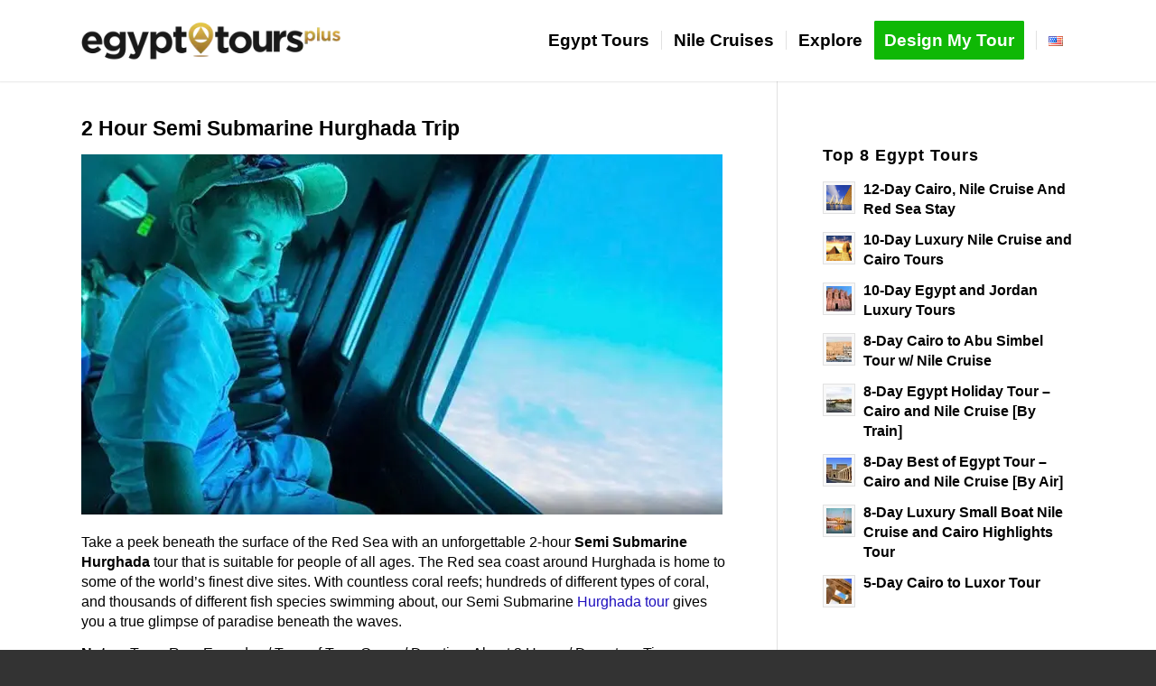

--- FILE ---
content_type: text/html; charset=UTF-8
request_url: https://www.egypttoursplus.com/semi-submarine-hurghada/
body_size: 43492
content:
<!DOCTYPE html>
<html lang="en" class=" optml_no_js html_stretched responsive av-preloader-disabled  html_header_top html_logo_left html_main_nav_header html_menu_right html_slim html_header_sticky html_header_shrinking_disabled html_mobile_menu_tablet html_header_searchicon_disabled html_content_align_center html_header_unstick_top_disabled html_header_stretch_disabled html_minimal_header html_minimal_header_shadow html_av-submenu-hidden html_av-submenu-display-click html_av-overlay-side html_av-overlay-side-classic html_av-submenu-noclone html_entry_id_48200 av-cookies-no-cookie-consent av-default-lightbox av-no-preview html_text_menu_active av-mobile-menu-switch-default">
<head>
<meta charset="UTF-8" />
<script type="text/javascript">
/* <![CDATA[ */
var gform;gform||(document.addEventListener("gform_main_scripts_loaded",function(){gform.scriptsLoaded=!0}),document.addEventListener("gform/theme/scripts_loaded",function(){gform.themeScriptsLoaded=!0}),window.addEventListener("DOMContentLoaded",function(){gform.domLoaded=!0}),gform={domLoaded:!1,scriptsLoaded:!1,themeScriptsLoaded:!1,isFormEditor:()=>"function"==typeof InitializeEditor,callIfLoaded:function(o){return!(!gform.domLoaded||!gform.scriptsLoaded||!gform.themeScriptsLoaded&&!gform.isFormEditor()||(gform.isFormEditor()&&console.warn("The use of gform.initializeOnLoaded() is deprecated in the form editor context and will be removed in Gravity Forms 3.1."),o(),0))},initializeOnLoaded:function(o){gform.callIfLoaded(o)||(document.addEventListener("gform_main_scripts_loaded",()=>{gform.scriptsLoaded=!0,gform.callIfLoaded(o)}),document.addEventListener("gform/theme/scripts_loaded",()=>{gform.themeScriptsLoaded=!0,gform.callIfLoaded(o)}),window.addEventListener("DOMContentLoaded",()=>{gform.domLoaded=!0,gform.callIfLoaded(o)}))},hooks:{action:{},filter:{}},addAction:function(o,r,e,t){gform.addHook("action",o,r,e,t)},addFilter:function(o,r,e,t){gform.addHook("filter",o,r,e,t)},doAction:function(o){gform.doHook("action",o,arguments)},applyFilters:function(o){return gform.doHook("filter",o,arguments)},removeAction:function(o,r){gform.removeHook("action",o,r)},removeFilter:function(o,r,e){gform.removeHook("filter",o,r,e)},addHook:function(o,r,e,t,n){null==gform.hooks[o][r]&&(gform.hooks[o][r]=[]);var d=gform.hooks[o][r];null==n&&(n=r+"_"+d.length),gform.hooks[o][r].push({tag:n,callable:e,priority:t=null==t?10:t})},doHook:function(r,o,e){var t;if(e=Array.prototype.slice.call(e,1),null!=gform.hooks[r][o]&&((o=gform.hooks[r][o]).sort(function(o,r){return o.priority-r.priority}),o.forEach(function(o){"function"!=typeof(t=o.callable)&&(t=window[t]),"action"==r?t.apply(null,e):e[0]=t.apply(null,e)})),"filter"==r)return e[0]},removeHook:function(o,r,t,n){var e;null!=gform.hooks[o][r]&&(e=(e=gform.hooks[o][r]).filter(function(o,r,e){return!!(null!=n&&n!=o.tag||null!=t&&t!=o.priority)}),gform.hooks[o][r]=e)}});
/* ]]> */
</script>



<!-- mobile setting -->
<meta name="viewport" content="width=device-width, initial-scale=1">

<!-- Scripts/CSS and wp_head hook -->
<meta name='robots' content='index, follow, max-image-preview:large, max-snippet:-1, max-video-preview:-1' />
	<style>img:is([sizes="auto" i], [sizes^="auto," i]) { contain-intrinsic-size: 3000px 1500px }</style>
	
	<!-- This site is optimized with the Yoast SEO Premium plugin v26.0 (Yoast SEO v26.7) - https://yoast.com/wordpress/plugins/seo/ -->
	<title>Semi Submarine Hurghada [2026 ] Hurghada Day Tours</title>
	<meta name="description" content="Enjoy the spectacular beauty of the Red Sea&#039;s coral reefs and vibrantly colored fish without getting wet with our 2-hour Semi Submarine Hurghada tour." />
	<link rel="canonical" href="https://www.egypttoursplus.com/semi-submarine-hurghada/" />
	<meta property="og:locale" content="en_US" />
	<meta property="og:type" content="article" />
	<meta property="og:title" content="2 Hour Semi Submarine Hurghada Trip" />
	<meta property="og:description" content="Enjoy the spectacular beauty of the Red Sea&#039;s coral reefs and vibrantly colored fish without getting wet with our 2-hour Semi Submarine Hurghada tour." />
	<meta property="og:url" content="https://www.egypttoursplus.com/semi-submarine-hurghada/" />
	<meta property="og:site_name" content="Egypt Tours Plus" />
	<meta property="article:publisher" content="https://www.facebook.com/EgyptToursPlus" />
	<meta property="article:published_time" content="2020-04-01T04:13:38+00:00" />
	<meta property="article:modified_time" content="2025-05-26T21:40:47+00:00" />
	<meta property="og:image" content="https://mlrhpz8jmuut.i.optimole.com/cb:w8qn.502d1/w:auto/h:auto/q:mauto/f:best/ig:avif/id:3ccd42c47232fea50f886bc6a93b1147/https://www.egypttoursplus.com/semi-submarine-hurghada.jpeg" />
	<meta property="og:image:width" content="710" />
	<meta property="og:image:height" content="399" />
	<meta property="og:image:type" content="image/jpeg" />
	<meta name="author" content="Amar Mahallati" />
	<meta name="twitter:card" content="summary_large_image" />
	<meta name="twitter:label1" content="Written by" />
	<meta name="twitter:data1" content="Amar Mahallati" />
	<meta name="twitter:label2" content="Est. reading time" />
	<meta name="twitter:data2" content="8 minutes" />
	<!-- / Yoast SEO Premium plugin. -->


<link rel='dns-prefetch' href='//mlrhpz8jmuut.i.optimole.com' />
<link href='https://fonts.gstatic.com' crossorigin rel='preconnect' />
<link rel='preconnect' href='https://mlrhpz8jmuut.i.optimole.com' />
<link rel="alternate" type="application/rss+xml" title="Egypt Tours Plus &raquo; Feed" href="https://www.egypttoursplus.com/feed/" />
<link rel="alternate" type="application/rss+xml" title="Egypt Tours Plus &raquo; Comments Feed" href="https://www.egypttoursplus.com/comments/feed/" />


<!-- Last Modified Schema is inserted by the WP Last Modified Info plugin v1.9.2 - https://wordpress.org/plugins/wp-last-modified-info/ -->
<script type="application/ld+json">{"@context":"https:\/\/schema.org\/","@type":"CreativeWork","dateModified":"2025-05-26T21:40:47+00:00","headline":"2 Hour Semi Submarine Hurghada Trip","description":"Delve into the Red Sea&#8217;s underwater marvels with the Semi Submarine Hurghada tour, a unique experience to witness vibrant marine life and coral reefs.","mainEntityOfPage":{"@type":"WebPage","@id":"https:\/\/www.egypttoursplus.com\/semi-submarine-hurghada\/"},"author":{"@type":"Person","name":"Istiak Robin","url":"https:\/\/www.egypttoursplus.com","description":""}}</script>

<link rel='stylesheet' id='wp-block-library-css' href='https://www.egypttoursplus.com/wp-includes/css/dist/block-library/style.min.css?ver=6.7.2' type='text/css' media='all' />
<style id='pdfp-pdfposter-style-inline-css' type='text/css'>
.wp-block-pdfp-pdf-poster{overflow:hidden}.pdfp_wrapper .pdf{position:relative}.pdfp_wrapper.pdfp_popup_enabled .iframe_wrapper{display:none}.pdfp_wrapper.pdfp_popup_enabled .iframe_wrapper:fullscreen{display:block}.pdfp_wrapper .iframe_wrapper{height:100%;width:100%}.pdfp_wrapper .iframe_wrapper:fullscreen iframe{height:100vh!important}.pdfp_wrapper .iframe_wrapper iframe{width:100%}.pdfp_wrapper .iframe_wrapper .close{background:#fff;border:1px solid #ddd;border-radius:3px;color:#222;cursor:pointer;display:none;font-family:sans-serif;font-size:36px;line-height:100%;padding:0 7px;position:absolute;right:12px;top:35px;z-index:9999}.pdfp_wrapper .iframe_wrapper:fullscreen .close{display:block}.pdfp_wrapper .pdfp_fullscreen_close{display:none}.pdfp_wrapper.pdfp_fullscreen_opened .pdfp_fullscreen_close{align-items:center;background:#fff;border-radius:3px;color:#222;cursor:pointer;display:flex;font-size:35px;height:30px;justify-content:center;overflow:hidden;padding-bottom:4px;position:fixed;right:20px;top:20px;width:32px}.pdfp_wrapper.pdfp_fullscreen_opened .pdfp_fullscreen_overlay{background:#2229;height:100%;left:0;position:fixed;top:0;width:100%}.pdfp_wrapper.pdfp_fullscreen_opened .iframe_wrapper{display:block;height:90vh;left:50%;max-width:95%;position:fixed;top:50%;transform:translate(-50%,-50%);width:900px;z-index:99999999999}.pdfp_wrapper iframe{border:none;outline:none}.pdfp-adobe-viewer{border:1px solid #ddd;border-radius:3px;cursor:pointer;outline:none;text-decoration:none}.pdfp_download{margin-right:15px}.cta_wrapper{display:flex;gap:10px;margin-bottom:10px;text-align:left}.cta_wrapper a{text-decoration:none!important}.cta_wrapper button{cursor:pointer}.pdfp_wrapper p{margin:10px 0;text-align:center}.popout-disabled{height:50px;position:absolute;right:12px;top:12px;width:50px}.pdfp_wrapper iframe{max-width:100%}.ViewSDK_hideOverflow[data-align=center]{margin-left:auto;margin-right:auto}.ViewSDK_hideOverflow[data-align=left]{margin-right:auto}.ViewSDK_hideOverflow[data-align=right]{margin-left:auto}@media screen and (max-width:768px){.pdfp_wrapper iframe{height:calc(100vw + 120px)}}@media screen and (max-width:576px){.cta_wrapper .pdfp_download{margin-bottom:10px;margin-right:0}.cta_wrapper .pdfp_download button{margin-right:0!important}.cta_wrapper{align-items:center;display:flex;flex-direction:column}}
.pdfp_wrapper .pdf{position:relative}.pdfp_wrapper .iframe_wrapper{height:100%;width:100%}.pdfp_wrapper .iframe_wrapper:fullscreen iframe{height:100vh!important}.pdfp_wrapper .iframe_wrapper iframe{width:100%}.pdfp_wrapper .iframe_wrapper .close{background:#fff;border:1px solid #ddd;border-radius:3px;color:#222;cursor:pointer;display:none;font-family:sans-serif;font-size:36px;line-height:100%;padding:0 7px;position:absolute;right:12px;top:35px;z-index:9999}.pdfp_wrapper .iframe_wrapper:fullscreen .close{display:block}.pdfp-adobe-viewer{border:1px solid #ddd;border-radius:3px;cursor:pointer;outline:none;text-decoration:none}.pdfp_download{margin-right:15px}.cta_wrapper{margin-bottom:10px}.pdfp_wrapper p{margin:10px 0;text-align:center}.popout-disabled{height:50px;position:absolute;right:12px;top:12px;width:50px}@media screen and (max-width:768px){.pdfp_wrapper iframe{height:calc(100vw + 120px)}}.ViewSDK_hideOverflow[data-align=center]{margin-left:auto;margin-right:auto}.ViewSDK_hideOverflow[data-align=left]{margin-right:auto}.ViewSDK_hideOverflow[data-align=right]{margin-left:auto}@media screen and (max-width:768px){.pdfp_wrapper iframe{height:calc(100vw + 120px)!important}}@media screen and (max-width:576px){.cta_wrapper .pdfp_download{margin-bottom:10px;margin-right:0}.cta_wrapper .pdfp_download button{margin-right:0!important}.cta_wrapper{align-items:center;display:flex;flex-direction:column}}.ViewSDK_fullScreenPDFViewer{background-color:#474747}.ViewSDK_fullScreenPDFViewer iframe{background:green;border:none;display:block;height:90%!important;margin:auto;max-width:1320px;position:relative;top:5%;width:90%!important}

</style>
<link rel='stylesheet' id='enfold-custom-block-css-css' href='https://www.egypttoursplus.com/wp-content/themes/enfold/wp-blocks/src/textblock/style.css?ver=7.0' type='text/css' media='all' />
<style id='global-styles-inline-css' type='text/css'>
:root{--wp--preset--aspect-ratio--square: 1;--wp--preset--aspect-ratio--4-3: 4/3;--wp--preset--aspect-ratio--3-4: 3/4;--wp--preset--aspect-ratio--3-2: 3/2;--wp--preset--aspect-ratio--2-3: 2/3;--wp--preset--aspect-ratio--16-9: 16/9;--wp--preset--aspect-ratio--9-16: 9/16;--wp--preset--color--black: #000000;--wp--preset--color--cyan-bluish-gray: #abb8c3;--wp--preset--color--white: #ffffff;--wp--preset--color--pale-pink: #f78da7;--wp--preset--color--vivid-red: #cf2e2e;--wp--preset--color--luminous-vivid-orange: #ff6900;--wp--preset--color--luminous-vivid-amber: #fcb900;--wp--preset--color--light-green-cyan: #7bdcb5;--wp--preset--color--vivid-green-cyan: #00d084;--wp--preset--color--pale-cyan-blue: #8ed1fc;--wp--preset--color--vivid-cyan-blue: #0693e3;--wp--preset--color--vivid-purple: #9b51e0;--wp--preset--color--metallic-red: #b02b2c;--wp--preset--color--maximum-yellow-red: #edae44;--wp--preset--color--yellow-sun: #eeee22;--wp--preset--color--palm-leaf: #83a846;--wp--preset--color--aero: #7bb0e7;--wp--preset--color--old-lavender: #745f7e;--wp--preset--color--steel-teal: #5f8789;--wp--preset--color--raspberry-pink: #d65799;--wp--preset--color--medium-turquoise: #4ecac2;--wp--preset--gradient--vivid-cyan-blue-to-vivid-purple: linear-gradient(135deg,rgba(6,147,227,1) 0%,rgb(155,81,224) 100%);--wp--preset--gradient--light-green-cyan-to-vivid-green-cyan: linear-gradient(135deg,rgb(122,220,180) 0%,rgb(0,208,130) 100%);--wp--preset--gradient--luminous-vivid-amber-to-luminous-vivid-orange: linear-gradient(135deg,rgba(252,185,0,1) 0%,rgba(255,105,0,1) 100%);--wp--preset--gradient--luminous-vivid-orange-to-vivid-red: linear-gradient(135deg,rgba(255,105,0,1) 0%,rgb(207,46,46) 100%);--wp--preset--gradient--very-light-gray-to-cyan-bluish-gray: linear-gradient(135deg,rgb(238,238,238) 0%,rgb(169,184,195) 100%);--wp--preset--gradient--cool-to-warm-spectrum: linear-gradient(135deg,rgb(74,234,220) 0%,rgb(151,120,209) 20%,rgb(207,42,186) 40%,rgb(238,44,130) 60%,rgb(251,105,98) 80%,rgb(254,248,76) 100%);--wp--preset--gradient--blush-light-purple: linear-gradient(135deg,rgb(255,206,236) 0%,rgb(152,150,240) 100%);--wp--preset--gradient--blush-bordeaux: linear-gradient(135deg,rgb(254,205,165) 0%,rgb(254,45,45) 50%,rgb(107,0,62) 100%);--wp--preset--gradient--luminous-dusk: linear-gradient(135deg,rgb(255,203,112) 0%,rgb(199,81,192) 50%,rgb(65,88,208) 100%);--wp--preset--gradient--pale-ocean: linear-gradient(135deg,rgb(255,245,203) 0%,rgb(182,227,212) 50%,rgb(51,167,181) 100%);--wp--preset--gradient--electric-grass: linear-gradient(135deg,rgb(202,248,128) 0%,rgb(113,206,126) 100%);--wp--preset--gradient--midnight: linear-gradient(135deg,rgb(2,3,129) 0%,rgb(40,116,252) 100%);--wp--preset--font-size--small: 1rem;--wp--preset--font-size--medium: 1.125rem;--wp--preset--font-size--large: 1.75rem;--wp--preset--font-size--x-large: clamp(1.75rem, 3vw, 2.25rem);--wp--preset--spacing--20: 0.44rem;--wp--preset--spacing--30: 0.67rem;--wp--preset--spacing--40: 1rem;--wp--preset--spacing--50: 1.5rem;--wp--preset--spacing--60: 2.25rem;--wp--preset--spacing--70: 3.38rem;--wp--preset--spacing--80: 5.06rem;--wp--preset--shadow--natural: 6px 6px 9px rgba(0, 0, 0, 0.2);--wp--preset--shadow--deep: 12px 12px 50px rgba(0, 0, 0, 0.4);--wp--preset--shadow--sharp: 6px 6px 0px rgba(0, 0, 0, 0.2);--wp--preset--shadow--outlined: 6px 6px 0px -3px rgba(255, 255, 255, 1), 6px 6px rgba(0, 0, 0, 1);--wp--preset--shadow--crisp: 6px 6px 0px rgba(0, 0, 0, 1);}:root { --wp--style--global--content-size: 800px;--wp--style--global--wide-size: 1130px; }:where(body) { margin: 0; }.wp-site-blocks > .alignleft { float: left; margin-right: 2em; }.wp-site-blocks > .alignright { float: right; margin-left: 2em; }.wp-site-blocks > .aligncenter { justify-content: center; margin-left: auto; margin-right: auto; }:where(.is-layout-flex){gap: 0.5em;}:where(.is-layout-grid){gap: 0.5em;}.is-layout-flow > .alignleft{float: left;margin-inline-start: 0;margin-inline-end: 2em;}.is-layout-flow > .alignright{float: right;margin-inline-start: 2em;margin-inline-end: 0;}.is-layout-flow > .aligncenter{margin-left: auto !important;margin-right: auto !important;}.is-layout-constrained > .alignleft{float: left;margin-inline-start: 0;margin-inline-end: 2em;}.is-layout-constrained > .alignright{float: right;margin-inline-start: 2em;margin-inline-end: 0;}.is-layout-constrained > .aligncenter{margin-left: auto !important;margin-right: auto !important;}.is-layout-constrained > :where(:not(.alignleft):not(.alignright):not(.alignfull)){max-width: var(--wp--style--global--content-size);margin-left: auto !important;margin-right: auto !important;}.is-layout-constrained > .alignwide{max-width: var(--wp--style--global--wide-size);}body .is-layout-flex{display: flex;}.is-layout-flex{flex-wrap: wrap;align-items: center;}.is-layout-flex > :is(*, div){margin: 0;}body .is-layout-grid{display: grid;}.is-layout-grid > :is(*, div){margin: 0;}body{padding-top: 0px;padding-right: 0px;padding-bottom: 0px;padding-left: 0px;}a:where(:not(.wp-element-button)){text-decoration: underline;}:root :where(.wp-element-button, .wp-block-button__link){background-color: #32373c;border-width: 0;color: #fff;font-family: inherit;font-size: inherit;line-height: inherit;padding: calc(0.667em + 2px) calc(1.333em + 2px);text-decoration: none;}.has-black-color{color: var(--wp--preset--color--black) !important;}.has-cyan-bluish-gray-color{color: var(--wp--preset--color--cyan-bluish-gray) !important;}.has-white-color{color: var(--wp--preset--color--white) !important;}.has-pale-pink-color{color: var(--wp--preset--color--pale-pink) !important;}.has-vivid-red-color{color: var(--wp--preset--color--vivid-red) !important;}.has-luminous-vivid-orange-color{color: var(--wp--preset--color--luminous-vivid-orange) !important;}.has-luminous-vivid-amber-color{color: var(--wp--preset--color--luminous-vivid-amber) !important;}.has-light-green-cyan-color{color: var(--wp--preset--color--light-green-cyan) !important;}.has-vivid-green-cyan-color{color: var(--wp--preset--color--vivid-green-cyan) !important;}.has-pale-cyan-blue-color{color: var(--wp--preset--color--pale-cyan-blue) !important;}.has-vivid-cyan-blue-color{color: var(--wp--preset--color--vivid-cyan-blue) !important;}.has-vivid-purple-color{color: var(--wp--preset--color--vivid-purple) !important;}.has-metallic-red-color{color: var(--wp--preset--color--metallic-red) !important;}.has-maximum-yellow-red-color{color: var(--wp--preset--color--maximum-yellow-red) !important;}.has-yellow-sun-color{color: var(--wp--preset--color--yellow-sun) !important;}.has-palm-leaf-color{color: var(--wp--preset--color--palm-leaf) !important;}.has-aero-color{color: var(--wp--preset--color--aero) !important;}.has-old-lavender-color{color: var(--wp--preset--color--old-lavender) !important;}.has-steel-teal-color{color: var(--wp--preset--color--steel-teal) !important;}.has-raspberry-pink-color{color: var(--wp--preset--color--raspberry-pink) !important;}.has-medium-turquoise-color{color: var(--wp--preset--color--medium-turquoise) !important;}.has-black-background-color{background-color: var(--wp--preset--color--black) !important;}.has-cyan-bluish-gray-background-color{background-color: var(--wp--preset--color--cyan-bluish-gray) !important;}.has-white-background-color{background-color: var(--wp--preset--color--white) !important;}.has-pale-pink-background-color{background-color: var(--wp--preset--color--pale-pink) !important;}.has-vivid-red-background-color{background-color: var(--wp--preset--color--vivid-red) !important;}.has-luminous-vivid-orange-background-color{background-color: var(--wp--preset--color--luminous-vivid-orange) !important;}.has-luminous-vivid-amber-background-color{background-color: var(--wp--preset--color--luminous-vivid-amber) !important;}.has-light-green-cyan-background-color{background-color: var(--wp--preset--color--light-green-cyan) !important;}.has-vivid-green-cyan-background-color{background-color: var(--wp--preset--color--vivid-green-cyan) !important;}.has-pale-cyan-blue-background-color{background-color: var(--wp--preset--color--pale-cyan-blue) !important;}.has-vivid-cyan-blue-background-color{background-color: var(--wp--preset--color--vivid-cyan-blue) !important;}.has-vivid-purple-background-color{background-color: var(--wp--preset--color--vivid-purple) !important;}.has-metallic-red-background-color{background-color: var(--wp--preset--color--metallic-red) !important;}.has-maximum-yellow-red-background-color{background-color: var(--wp--preset--color--maximum-yellow-red) !important;}.has-yellow-sun-background-color{background-color: var(--wp--preset--color--yellow-sun) !important;}.has-palm-leaf-background-color{background-color: var(--wp--preset--color--palm-leaf) !important;}.has-aero-background-color{background-color: var(--wp--preset--color--aero) !important;}.has-old-lavender-background-color{background-color: var(--wp--preset--color--old-lavender) !important;}.has-steel-teal-background-color{background-color: var(--wp--preset--color--steel-teal) !important;}.has-raspberry-pink-background-color{background-color: var(--wp--preset--color--raspberry-pink) !important;}.has-medium-turquoise-background-color{background-color: var(--wp--preset--color--medium-turquoise) !important;}.has-black-border-color{border-color: var(--wp--preset--color--black) !important;}.has-cyan-bluish-gray-border-color{border-color: var(--wp--preset--color--cyan-bluish-gray) !important;}.has-white-border-color{border-color: var(--wp--preset--color--white) !important;}.has-pale-pink-border-color{border-color: var(--wp--preset--color--pale-pink) !important;}.has-vivid-red-border-color{border-color: var(--wp--preset--color--vivid-red) !important;}.has-luminous-vivid-orange-border-color{border-color: var(--wp--preset--color--luminous-vivid-orange) !important;}.has-luminous-vivid-amber-border-color{border-color: var(--wp--preset--color--luminous-vivid-amber) !important;}.has-light-green-cyan-border-color{border-color: var(--wp--preset--color--light-green-cyan) !important;}.has-vivid-green-cyan-border-color{border-color: var(--wp--preset--color--vivid-green-cyan) !important;}.has-pale-cyan-blue-border-color{border-color: var(--wp--preset--color--pale-cyan-blue) !important;}.has-vivid-cyan-blue-border-color{border-color: var(--wp--preset--color--vivid-cyan-blue) !important;}.has-vivid-purple-border-color{border-color: var(--wp--preset--color--vivid-purple) !important;}.has-metallic-red-border-color{border-color: var(--wp--preset--color--metallic-red) !important;}.has-maximum-yellow-red-border-color{border-color: var(--wp--preset--color--maximum-yellow-red) !important;}.has-yellow-sun-border-color{border-color: var(--wp--preset--color--yellow-sun) !important;}.has-palm-leaf-border-color{border-color: var(--wp--preset--color--palm-leaf) !important;}.has-aero-border-color{border-color: var(--wp--preset--color--aero) !important;}.has-old-lavender-border-color{border-color: var(--wp--preset--color--old-lavender) !important;}.has-steel-teal-border-color{border-color: var(--wp--preset--color--steel-teal) !important;}.has-raspberry-pink-border-color{border-color: var(--wp--preset--color--raspberry-pink) !important;}.has-medium-turquoise-border-color{border-color: var(--wp--preset--color--medium-turquoise) !important;}.has-vivid-cyan-blue-to-vivid-purple-gradient-background{background: var(--wp--preset--gradient--vivid-cyan-blue-to-vivid-purple) !important;}.has-light-green-cyan-to-vivid-green-cyan-gradient-background{background: var(--wp--preset--gradient--light-green-cyan-to-vivid-green-cyan) !important;}.has-luminous-vivid-amber-to-luminous-vivid-orange-gradient-background{background: var(--wp--preset--gradient--luminous-vivid-amber-to-luminous-vivid-orange) !important;}.has-luminous-vivid-orange-to-vivid-red-gradient-background{background: var(--wp--preset--gradient--luminous-vivid-orange-to-vivid-red) !important;}.has-very-light-gray-to-cyan-bluish-gray-gradient-background{background: var(--wp--preset--gradient--very-light-gray-to-cyan-bluish-gray) !important;}.has-cool-to-warm-spectrum-gradient-background{background: var(--wp--preset--gradient--cool-to-warm-spectrum) !important;}.has-blush-light-purple-gradient-background{background: var(--wp--preset--gradient--blush-light-purple) !important;}.has-blush-bordeaux-gradient-background{background: var(--wp--preset--gradient--blush-bordeaux) !important;}.has-luminous-dusk-gradient-background{background: var(--wp--preset--gradient--luminous-dusk) !important;}.has-pale-ocean-gradient-background{background: var(--wp--preset--gradient--pale-ocean) !important;}.has-electric-grass-gradient-background{background: var(--wp--preset--gradient--electric-grass) !important;}.has-midnight-gradient-background{background: var(--wp--preset--gradient--midnight) !important;}.has-small-font-size{font-size: var(--wp--preset--font-size--small) !important;}.has-medium-font-size{font-size: var(--wp--preset--font-size--medium) !important;}.has-large-font-size{font-size: var(--wp--preset--font-size--large) !important;}.has-x-large-font-size{font-size: var(--wp--preset--font-size--x-large) !important;}
:where(.wp-block-post-template.is-layout-flex){gap: 1.25em;}:where(.wp-block-post-template.is-layout-grid){gap: 1.25em;}
:where(.wp-block-columns.is-layout-flex){gap: 2em;}:where(.wp-block-columns.is-layout-grid){gap: 2em;}
:root :where(.wp-block-pullquote){font-size: 1.5em;line-height: 1.6;}
</style>
<link rel='stylesheet' id='pdfp-public-css' href='https://www.egypttoursplus.com/wp-content/plugins/pdf-poster/build/public.css?ver=2.3.1' type='text/css' media='all' />
<link rel='stylesheet' id='dashicons-css' href='https://www.egypttoursplus.com/wp-includes/css/dashicons.min.css?ver=6.7.2' type='text/css' media='all' />
<link rel='stylesheet' id='custom_gravity_forms-css' href='https://www.egypttoursplus.com/wp-content/themes/enfold-child/assets/css/custom-gravity-forms.css?ver=1.0.23' type='text/css' media='all' />
<style id='optm_lazyload_noscript_style-inline-css' type='text/css'>
html.optml_no_js img[data-opt-src] { display: none !important; } 
 /* OPTML_VIEWPORT_BG_SELECTORS */
html [class*="wp-block-cover"][style*="background-image"]:not(.optml-bg-lazyloaded),
html [style*="background-image:url("]:not(.optml-bg-lazyloaded),
html [style*="background-image: url("]:not(.optml-bg-lazyloaded),
html [style*="background:url("]:not(.optml-bg-lazyloaded),
html [style*="background: url("]:not(.optml-bg-lazyloaded),
html [class*="wp-block-group"][style*="background-image"]:not(.optml-bg-lazyloaded) { background-image: none !important; }
/* OPTML_VIEWPORT_BG_SELECTORS */
</style>
<link rel='stylesheet' id='gp-limit-dates-css' href='https://www.egypttoursplus.com/wp-content/plugins/gp-limit-dates/css/gp-limit-dates.min.css?ver=1.1.33' type='text/css' media='all' />
<link rel='prefetch' as='font' type='font/woff2' crossorigin='anonymous' id='preload_gf_tooltips_font_woff2-css' href='https://www.egypttoursplus.com/wp-content/plugins/gf-tooltips/font/gfflt.woff2?ver=1590114356623' type='text/css' />
<link rel='stylesheet' id='gp-advanced-phone-field-css' href='https://www.egypttoursplus.com/wp-content/plugins/gp-advanced-phone-field/styles/frontend.min.css?ver=1.1.6' type='text/css' media='all' />
<link rel='stylesheet' id='gform_basic-css' href='https://www.egypttoursplus.com/wp-content/plugins/gravityforms/assets/css/dist/basic.min.css?ver=2.9.19' type='text/css' media='all' />
<link rel='stylesheet' id='gform_theme_components-css' href='https://www.egypttoursplus.com/wp-content/plugins/gravityforms/assets/css/dist/theme-components.min.css?ver=2.9.19' type='text/css' media='all' />
<link rel='stylesheet' id='gform_theme-css' href='https://www.egypttoursplus.com/wp-content/plugins/gravityforms/assets/css/dist/theme.min.css?ver=2.9.19' type='text/css' media='all' />
<style id='posts-table-pro-head-inline-css' type='text/css'>
table.posts-data-table { visibility: hidden; }
</style>
<link rel='stylesheet' id='custom_style_new-css' href='https://www.egypttoursplus.com/wp-content/themes/enfold-child/custom_style_new.css?ver=1.0.23' type='text/css' media='all' />
<link rel='stylesheet' id='avia-merged-styles-css' href='https://www.egypttoursplus.com/wp-content/uploads/dynamic_avia/avia-merged-styles-ea8e822b361d6eb96708334754207873---6960193f97136.css' type='text/css' media='all' />
<link rel='stylesheet' id='avia-single-post-48200-css' href='https://www.egypttoursplus.com/wp-content/uploads/dynamic_avia/avia_posts_css/post-48200.css?ver=ver-1767913364' type='text/css' media='all' />
<script type="text/javascript" data-cfasync="false" src="https://www.egypttoursplus.com/wp-includes/js/jquery/jquery.min.js?ver=3.7.1" id="jquery-core-js"></script>
<script type="text/javascript" src="https://www.egypttoursplus.com/wp-content/themes/enfold/js/avia-js.js?ver=7.0" id="avia-js-js"></script>
<script type="text/javascript" src="https://www.egypttoursplus.com/wp-content/themes/enfold/js/avia-compat.js?ver=7.0" id="avia-compat-js"></script>
<script type="text/javascript" id="optml-print-js-after">
/* <![CDATA[ */
			(function(w, d){
					w.addEventListener("beforeprint", function(){
						let images = d.getElementsByTagName( "img" );
							for (let img of images) {
								if ( !img.dataset.optSrc) {
									continue;
								}
								img.src = img.dataset.optSrc;
								delete img.dataset.optSrc;
							}
					});
			
			}(window, document));
								 
/* ]]> */
</script>
<script type="text/javascript" defer='defer' data-cfasync="false" src="https://www.egypttoursplus.com/wp-content/plugins/gravityforms/js/jquery.json.min.js?ver=2.9.19" id="gform_json-js"></script>
<script type="text/javascript" id="gform_gravityforms-js-extra">
/* <![CDATA[ */
var gf_global = {"gf_currency_config":{"name":"U.S. Dollar","symbol_left":"$","symbol_right":"","symbol_padding":"","thousand_separator":",","decimal_separator":".","decimals":2,"code":"USD"},"base_url":"https:\/\/www.egypttoursplus.com\/wp-content\/plugins\/gravityforms","number_formats":[],"spinnerUrl":"https:\/\/mlrhpz8jmuut.i.optimole.com\/cb:w8qn.502d1\/w:auto\/h:auto\/q:mauto\/f:best\/ig:avif\/https:\/\/www.egypttoursplus.com\/wp-content\/plugins\/gravityforms\/images\/spinner.svg","version_hash":"f10e6283b51ed21d73c47621e0a9009f","strings":{"newRowAdded":"New row added.","rowRemoved":"Row removed","formSaved":"The form has been saved.  The content contains the link to return and complete the form."}};
var gform_i18n = {"datepicker":{"days":{"monday":"Mo","tuesday":"Tu","wednesday":"We","thursday":"Th","friday":"Fr","saturday":"Sa","sunday":"Su"},"months":{"january":"January","february":"February","march":"March","april":"April","may":"May","june":"June","july":"July","august":"August","september":"September","october":"October","november":"November","december":"December"},"firstDay":1,"iconText":"Select date"}};
var gf_legacy_multi = {"15":""};
var gform_gravityforms = {"strings":{"invalid_file_extension":"This type of file is not allowed. Must be one of the following:","delete_file":"Delete this file","in_progress":"in progress","file_exceeds_limit":"File exceeds size limit","illegal_extension":"This type of file is not allowed.","max_reached":"Maximum number of files reached","unknown_error":"There was a problem while saving the file on the server","currently_uploading":"Please wait for the uploading to complete","cancel":"Cancel","cancel_upload":"Cancel this upload","cancelled":"Cancelled"},"vars":{"images_url":"https:\/\/www.egypttoursplus.com\/wp-content\/plugins\/gravityforms\/images"}};
/* ]]> */
</script>
<script type="text/javascript" defer='defer' data-cfasync="false" src="https://www.egypttoursplus.com/wp-content/plugins/gravityforms/js/gravityforms.min.js?ver=2.9.19" id="gform_gravityforms-js"></script>
<script type="text/javascript" id="gform_conditional_logic-js-extra">
/* <![CDATA[ */
var gf_legacy = {"is_legacy":""};
/* ]]> */
</script>
<script type="text/javascript" defer='defer' data-cfasync="false" src="https://www.egypttoursplus.com/wp-content/plugins/gravityforms/js/conditional_logic.min.js?ver=2.9.19" id="gform_conditional_logic-js"></script>
<script type="text/javascript" defer='defer' data-cfasync="false" src="https://www.egypttoursplus.com/wp-content/plugins/gravityforms/assets/js/dist/utils.min.js?ver=380b7a5ec0757c78876bc8a59488f2f3" id="gform_gravityforms_utils-js"></script>
<script type="text/javascript" id="scripts-js-extra">
/* <![CDATA[ */
var crispshop_ajax_object = {"ajax_url":"https:\/\/www.egypttoursplus.com\/wp-admin\/admin-ajax.php"};
/* ]]> */
</script>
<script type="text/javascript" src="https://www.egypttoursplus.com/wp-content/themes/enfold-child/assets/js/scripts-min.js" id="scripts-js"></script>
<link rel="https://api.w.org/" href="https://www.egypttoursplus.com/wp-json/" /><link rel="alternate" title="JSON" type="application/json" href="https://www.egypttoursplus.com/wp-json/wp/v2/posts/48200" /><link rel="EditURI" type="application/rsd+xml" title="RSD" href="https://www.egypttoursplus.com/xmlrpc.php?rsd" />
<meta name="generator" content="WordPress 6.7.2" />
<link rel='shortlink' href='https://www.egypttoursplus.com/?p=48200' />
<link rel="alternate" title="oEmbed (JSON)" type="application/json+oembed" href="https://www.egypttoursplus.com/wp-json/oembed/1.0/embed?url=https%3A%2F%2Fwww.egypttoursplus.com%2Fsemi-submarine-hurghada%2F" />
<link rel="alternate" title="oEmbed (XML)" type="text/xml+oembed" href="https://www.egypttoursplus.com/wp-json/oembed/1.0/embed?url=https%3A%2F%2Fwww.egypttoursplus.com%2Fsemi-submarine-hurghada%2F&#038;format=xml" />
<!-- Google tag (gtag.js) -->
<script async src="https://www.googletagmanager.com/gtag/js?id=G-GMPMJYJ13X"></script>
<script>
  window.dataLayer = window.dataLayer || [];
  function gtag(){dataLayer.push(arguments);}
  gtag('js', new Date());

  gtag('config', 'G-GMPMJYJ13X');
</script>

<!-- Google tag (gtag.js) -->
<script async src="https://www.googletagmanager.com/gtag/js?id=AW-11212888370">
</script>
<script>
  window.dataLayer = window.dataLayer || [];
  function gtag(){dataLayer.push(arguments);}
  gtag('js', new Date());

  gtag('config', 'AW-11212888370');
</script>
<meta name="googlebot" content="index, follow, max-snippet:-1, max-image-preview:large, max-video-preview:-1" />
<meta name="bingbot" content="index, follow, max-snippet:-1, max-image-preview:large, max-video-preview:-1" />
<script type="text/javascript" src="https://d1b3llzbo1rqxo.cloudfront.net/attributer.js" async defer></script>

<script type="application/ld+json">
    {
        "@context": "https://schema.org",  
        "@type": "Organization",
        "name": "Egypt Tours Plus",
        "description": "Explore the best of Egypt with lifetime memories guaranteed! Egypt Tours Plus - Epic private Egypt tours since 1955! Book your trip today.",
        "logo": "https://mlrhpz8jmuut.i.optimole.com/cb:w8qn.502d1/w:auto/h:auto/q:mauto/f:best/ig:avif/https://www.egypttoursplus.com/wp-content/uploads/2019/06/egypt-tours-plus.png",
        "image": "https://mlrhpz8jmuut.i.optimole.com/cb:w8qn.502d1/w:auto/h:auto/q:mauto/f:best/ig:avif/id:163647f6aed376ea1d9b3d6a86b0ae4e/https://www.egypttoursplus.com/Luxury-Egypt-Tours.jpg",
        "url": "https://www.egypttoursplus.com",
        "telephone": "+1 (917) 746-5970",
        "areaServed": "Egypt",
        "foundingDate": "1955",
        "foundingLocation": "Egypt",
        "address": {
            "@type": "PostalAddress",
            "name": "Egypt Tours Plus, Cario HQ",
            "streetAddress": "24 Mourad Street, Giza Square",
            "addressLocality": "Giza",
            "addressRegion": "Giza",
            "PostalCode": "12211",
            "addressCountry": "Egypt"
        },
        "location": {
            "@type": "place",
            "openingHoursSpecification": {
                "opens": "09:00",
                "closes": "12:00",
                "DayOfWeek": ["Monday","Tuesday","Wednesday","Thursday","Friday","Saturday", "Sunday"]
            },
            "hasMap": "https://g.page/EgyptToursPlus?share",
            "geo": {
                "@type": "GeoCoordinates",
                "latitude": "30.0174222",
                "longitude": "31.2142115"
            }
        },
        "sameAs" : [ 
            "https://www.instagram.com/egypttoursplus_com/",
            "https://www.youtube.com/c/egypttourinfo",
            "https://www.pinterest.com/amaregypttoursplus/_created/"
        ],
        "aggregateRating": {
            "@type": "AggregateRating",
            "ratingValue": "4.8",
            "bestRating": "5",
            "reviewCount": "15",
            "worstRating": "1"
        },
        "review": [
            {
                "@type": "Review",
                "author": {
                    "@type": "Organization",
                    "name": "tanisha quattlebaum"
                },
                "description": "We came on this tour not knowing what to expect but walked away pleasantly surprised, feeling enriched with interesting facts and knowledge regarding parts of Egypt we didn't know before. It's a very fascinating experience and surprisingly the tour guide kept it entertaining. Not boring at all!",
                "reviewRating": {
                    "@type": "Rating",
                    "ratingValue": "5"
                }
            }
        ]
    }
</script>
<!-- Global site tag (gtag.js) - Google Analytics -->
<!--<script async src="https://www.googletagmanager.com/gtag/js?id=UA-50651494-1"></script>
<script>
  window.dataLayer = window.dataLayer || [];
  function gtag(){dataLayer.push(arguments);}
  gtag('js', new Date());

  gtag('config', 'UA-50651494-1');
</script>
-->
<!-- Start of Sleeknote signup and lead generation tool - www.sleeknote.com -->
<script id="sleeknoteScript" type="text/javascript">
	(function () {
		var sleeknoteScriptTag = document.createElement("script");
		sleeknoteScriptTag.type = "text/javascript";
		sleeknoteScriptTag.charset = "utf-8";
		sleeknoteScriptTag.src = ("//sleeknotecustomerscripts.sleeknote.com/62273.js");
		var s = document.getElementById("sleeknoteScript");
		s.parentNode.insertBefore(sleeknoteScriptTag, s);
	})();
</script>
<!-- End of Sleeknote signup and lead generation tool - www.sleeknote.com -->
<script type='text/javascript'> document.addEventListener('sleekNote', function (e) { if (e.data.type == 'entry') { if (e.data.box.name == 'Step--1') { window.sleeknoteSiteData || (window.sleeknoteSiteData = []); var obj = {}; var key = 'form-view-' + e.data.campaignId; obj[key] = 'true'; window.sleeknoteSiteData.push(obj); } } }, false); </script>


<link rel="stylesheet" href="https://cdnjs.cloudflare.com/ajax/libs/font-awesome/6.0.0-beta3/css/all.min.css">
<!-- Google Tag Manager -->
<!--<script>(function(w,d,s,l,i){w[l]=w[l]||[];w[l].push({'gtm.start':new Date().getTime(),event:'gtm.js'});var f=d.getElementsByTagName(s)[0],j=d.createElement(s);j.async=true;j.src="https://load.ss.egypttoursplus.com/b3gxypbauy.js?"+i;f.parentNode.insertBefore(j,f);})(window,document,'script','dataLayer','dtpk0la=aWQ9R1RNLVRHSk1GRA%3D%3D&sort=asc');</script>-->
<!-- End Google Tag Manager -->



<!-- CSS -->
<link rel="stylesheet" href="https://cdn.jsdelivr.net/npm/overlayscrollbars@2.5.2/styles/overlayscrollbars.min.css">
<!-- JS -->
<script src="https://cdn.jsdelivr.net/npm/overlayscrollbars@2.5.2/browser/overlayscrollbars.browser.es6.min.js"></script>
        <style>
                    </style>
<!-- Schema optimized by Schema Pro --><script type="application/ld+json">{"@context":"https://schema.org","@type":"Article","mainEntityOfPage":{"@type":"WebPage","@id":"https://www.egypttoursplus.com/semi-submarine-hurghada/"},"headline":"2 Hour Semi Submarine Hurghada Trip","image":{"@type":"ImageObject","url":"https://mlrhpz8jmuut.i.optimole.com/cb:w8qn.502d1/w:auto/h:auto/q:mauto/f:best/ig:avif/id:3ccd42c47232fea50f886bc6a93b1147/https://www.egypttoursplus.com/semi-submarine-hurghada.jpeg","width":710,"height":399},"datePublished":"2020-04-01T04:13:38+0000","dateModified":"2025-05-26T21:40:47+0000","author":{"@type":"Person","name":"Amar Mahallati","url":"https://www.egypttoursplus.comadmin"},"publisher":{"@type":"Organization","name":"Egypt Tours Plus","logo":{"@type":"ImageObject","url":"https://mlrhpz8jmuut.i.optimole.com/cb:w8qn.502d1/w:341/h:107/q:mauto/f:best/ig:avif/id:ecd2c20db015535629f6215f9507bec5/https://www.egypttoursplus.com/egypt-tours-plus.png"}},"description":"Delve into the Red Sea's underwater marvels with the Semi Submarine Hurghada tour, a unique experience to witness vibrant marine life and coral reefs."}</script><!-- / Schema optimized by Schema Pro --><!-- Schema optimized by Schema Pro --><script type="application/ld+json">{"@context":"https://schema.org","@type":"Product","name":"2 Hour Semi Submarine Hurghada Trip","image":{"@type":"ImageObject","url":"https://mlrhpz8jmuut.i.optimole.com/cb:w8qn.502d1/w:auto/h:auto/q:mauto/f:best/ig:avif/id:3ccd42c47232fea50f886bc6a93b1147/https://www.egypttoursplus.com/semi-submarine-hurghada.jpeg","width":710,"height":399},"description":"Delve into the Red Sea's underwater marvels with the Semi Submarine Hurghada tour, a unique experience to witness vibrant marine life and coral reefs.","sku":"1111170","mpn":"1111170","brand":{"@type":"Brand","name":"Egypt Tours Plus"},"aggregateRating":{"@type":"AggregateRating","ratingValue":5,"reviewCount":1},"offers":{"shippingDetails":[[]],"@type":"Offer","price":"89","priceValidUntil":"2024-09-30T00:00:00+0000","url":"https://www.egypttoursplus.com/semi-submarine-hurghada/","priceCurrency":"USD","availability":"InStock","hasMerchantReturnPolicy":[{"@type":"MerchantReturnPolicy","applicableCountry":"","returnPolicyCategory":"","merchantReturnDays":0,"returnFees":"","returnMethod":""}]},"review":[{"@type":"Review","author":{"name":"Amar Mahallati","@type":"Person"},"reviewRating":{"@type":"Rating","ratingValue":"5","bestRating":"5","worstRating":"1"},"reviewBody":"Delve into the Red Sea's underwater marvels with the Semi Submarine Hurghada tour, a unique experience to witness vibrant marine life and coral reefs."}]}</script><!-- / Schema optimized by Schema Pro --><!-- site-navigation-element Schema optimized by Schema Pro --><script type="application/ld+json">{"@context":"https:\/\/schema.org","@graph":[{"@context":"https:\/\/schema.org","@type":"SiteNavigationElement","id":"site-navigation","name":"Egypt Tours","url":"https:\/\/www.egypttoursplus.com\/egypt-tour-packages\/"},{"@context":"https:\/\/schema.org","@type":"SiteNavigationElement","id":"site-navigation","name":"Filter by Duration","url":"#"},{"@context":"https:\/\/schema.org","@type":"SiteNavigationElement","id":"site-navigation","name":"5-Day Tours","url":"https:\/\/www.egypttoursplus.com\/5-day-egypt-tours\/"},{"@context":"https:\/\/schema.org","@type":"SiteNavigationElement","id":"site-navigation","name":"7-Day Tours","url":"https:\/\/www.egypttoursplus.com\/7-day-egypt-tours\/"},{"@context":"https:\/\/schema.org","@type":"SiteNavigationElement","id":"site-navigation","name":"8-Day Tours","url":"https:\/\/www.egypttoursplus.com\/8-day-egypt-tours\/"},{"@context":"https:\/\/schema.org","@type":"SiteNavigationElement","id":"site-navigation","name":"10-Day Tours","url":"https:\/\/www.egypttoursplus.com\/10-day-egypt-tours\/"},{"@context":"https:\/\/schema.org","@type":"SiteNavigationElement","id":"site-navigation","name":"12-Day Tours","url":"https:\/\/www.egypttoursplus.com\/12-day-egypt-tours\/"},{"@context":"https:\/\/schema.org","@type":"SiteNavigationElement","id":"site-navigation","name":"14-Day Tours","url":"https:\/\/www.egypttoursplus.com\/14-day-egypt-tours\/"},{"@context":"https:\/\/schema.org","@type":"SiteNavigationElement","id":"site-navigation","name":"15-Day Tours","url":"https:\/\/www.egypttoursplus.com\/15-day-egypt-tours\/"},{"@context":"https:\/\/schema.org","@type":"SiteNavigationElement","id":"site-navigation","name":"Egypt Only","url":"#"},{"@context":"https:\/\/schema.org","@type":"SiteNavigationElement","id":"site-navigation","name":"All Egypt Tour Packages","url":"https:\/\/www.egypttoursplus.com\/egypt-tour-packages\/"},{"@context":"https:\/\/schema.org","@type":"SiteNavigationElement","id":"site-navigation","name":"Cairo & Nile Cruise Holidays","url":"https:\/\/www.egypttoursplus.com\/nile-cruise-holidays\/"},{"@context":"https:\/\/schema.org","@type":"SiteNavigationElement","id":"site-navigation","name":"Cairo & Red Sea Holidays","url":"https:\/\/www.egypttoursplus.com\/cairo-and-red-sea-holidays\/"},{"@context":"https:\/\/schema.org","@type":"SiteNavigationElement","id":"site-navigation","name":"Christmas Tours 2025","url":"https:\/\/www.egypttoursplus.com\/egypt-christmas-holidays\/"},{"@context":"https:\/\/schema.org","@type":"SiteNavigationElement","id":"site-navigation","name":"Easter Tours 2025","url":"https:\/\/www.egypttoursplus.com\/egypt-easter-holidays\/"},{"@context":"https:\/\/schema.org","@type":"SiteNavigationElement","id":"site-navigation","name":"Luxury Tours","url":"https:\/\/www.egypttoursplus.com\/luxury-egypt-tours\/"},{"@context":"https:\/\/schema.org","@type":"SiteNavigationElement","id":"site-navigation","name":"Most Popular","url":"https:\/\/www.egypttoursplus.com\/best-egypt-tours\/"},{"@context":"https:\/\/schema.org","@type":"SiteNavigationElement","id":"site-navigation","name":"Multi-Country","url":"https:\/\/www.egypttoursplus.com\/multi-country-tours\/"},{"@context":"https:\/\/schema.org","@type":"SiteNavigationElement","id":"site-navigation","name":"Egypt and Dubai Tours","url":"https:\/\/www.egypttoursplus.com\/egypt-and-dubai-tours\/"},{"@context":"https:\/\/schema.org","@type":"SiteNavigationElement","id":"site-navigation","name":"Egypt and Greece Tours","url":"https:\/\/www.egypttoursplus.com\/egypt-and-greece-tours\/"},{"@context":"https:\/\/schema.org","@type":"SiteNavigationElement","id":"site-navigation","name":"Egypt and Jordan Tours","url":"https:\/\/www.egypttoursplus.com\/egypt-and-jordan-tours\/"},{"@context":"https:\/\/schema.org","@type":"SiteNavigationElement","id":"site-navigation","name":"Egypt and Morocco Tours","url":"https:\/\/www.egypttoursplus.com\/egypt-and-morocco-tours\/"},{"@context":"https:\/\/schema.org","@type":"SiteNavigationElement","id":"site-navigation","name":"Egypt and Kenya Tours","url":"https:\/\/www.egypttoursplus.com\/egypt-and-kenya-tours\/"},{"@context":"https:\/\/schema.org","@type":"SiteNavigationElement","id":"site-navigation","name":"Egypt and Saudi Arabia Tours","url":"https:\/\/www.egypttoursplus.com\/egypt-and-saudi-arabia-tours\/"},{"@context":"https:\/\/schema.org","@type":"SiteNavigationElement","id":"site-navigation","name":"Egypt and Turkey Tours","url":"https:\/\/www.egypttoursplus.com\/egypt-and-turkey-tours\/"},{"@context":"https:\/\/schema.org","@type":"SiteNavigationElement","id":"site-navigation","name":"Nile Cruises","url":"https:\/\/www.egypttoursplus.com\/nile-cruises\/"},{"@context":"https:\/\/schema.org","@type":"SiteNavigationElement","id":"site-navigation","name":"4-Day Cruises","url":"https:\/\/www.egypttoursplus.com\/4-day-nile-cruises\/"},{"@context":"https:\/\/schema.org","@type":"SiteNavigationElement","id":"site-navigation","name":"5-Day Cruises","url":"https:\/\/www.egypttoursplus.com\/5-day-nile-cruises\/"},{"@context":"https:\/\/schema.org","@type":"SiteNavigationElement","id":"site-navigation","name":"6-Day Cruises","url":"https:\/\/www.egypttoursplus.com\/6-day-nile-cruises\/"},{"@context":"https:\/\/schema.org","@type":"SiteNavigationElement","id":"site-navigation","name":"7-Day Cruises","url":"https:\/\/www.egypttoursplus.com\/7-day-nile-cruises\/"},{"@context":"https:\/\/schema.org","@type":"SiteNavigationElement","id":"site-navigation","name":"8-Day Cruises","url":"https:\/\/www.egypttoursplus.com\/8-day-nile-cruises\/"},{"@context":"https:\/\/schema.org","@type":"SiteNavigationElement","id":"site-navigation","name":"Filter by Category","url":"#"},{"@context":"https:\/\/schema.org","@type":"SiteNavigationElement","id":"site-navigation","name":"All Nile Cruises","url":"https:\/\/www.egypttoursplus.com\/nile-cruises\/"},{"@context":"https:\/\/schema.org","@type":"SiteNavigationElement","id":"site-navigation","name":"Dahabiya Cruises","url":"https:\/\/www.egypttoursplus.com\/dahabiya-nile-cruises\/"},{"@context":"https:\/\/schema.org","@type":"SiteNavigationElement","id":"site-navigation","name":"Lake Nasser Cruises","url":"https:\/\/www.egypttoursplus.com\/lake-nasser-cruises\/"},{"@context":"https:\/\/schema.org","@type":"SiteNavigationElement","id":"site-navigation","name":"Luxury Nile Cruises","url":"https:\/\/www.egypttoursplus.com\/luxury-nile-cruises\/"},{"@context":"https:\/\/schema.org","@type":"SiteNavigationElement","id":"site-navigation","name":"Nile Cruise Packages","url":"https:\/\/www.egypttoursplus.com\/nile-cruise-holidays\/"},{"@context":"https:\/\/schema.org","@type":"SiteNavigationElement","id":"site-navigation","name":"Filter by Route","url":"#"},{"@context":"https:\/\/schema.org","@type":"SiteNavigationElement","id":"site-navigation","name":"Abu Simbel Tours","url":"https:\/\/www.egypttoursplus.com\/abu-simbel-tours\/"},{"@context":"https:\/\/schema.org","@type":"SiteNavigationElement","id":"site-navigation","name":"From Aswan to Luxor","url":"https:\/\/www.egypttoursplus.com\/nile-cruises-from-aswan-to-luxor\/"},{"@context":"https:\/\/schema.org","@type":"SiteNavigationElement","id":"site-navigation","name":"From Luxor to Aswan","url":"https:\/\/www.egypttoursplus.com\/nile-cruises-from-luxor-to-aswan\/"},{"@context":"https:\/\/schema.org","@type":"SiteNavigationElement","id":"site-navigation","name":"From Cairo to Luxor \/ Aswan","url":"https:\/\/www.egypttoursplus.com\/nile-cruises-from-cairo-to-luxor-and-aswan\/"},{"@context":"https:\/\/schema.org","@type":"SiteNavigationElement","id":"site-navigation","name":"Explore","url":"https:\/\/www.egypttoursplus.com\/egypt-tourist-attractions\/"},{"@context":"https:\/\/schema.org","@type":"SiteNavigationElement","id":"site-navigation","name":"Attractions","url":"#"},{"@context":"https:\/\/schema.org","@type":"SiteNavigationElement","id":"site-navigation","name":"Must Visit Places in Egypt","url":"https:\/\/www.egypttoursplus.com\/must-visit-places-in-egypt\/"},{"@context":"https:\/\/schema.org","@type":"SiteNavigationElement","id":"site-navigation","name":"Egypt's Top 10","url":"https:\/\/www.egypttoursplus.com\/egypt-tourist-attractions\/"},{"@context":"https:\/\/schema.org","@type":"SiteNavigationElement","id":"site-navigation","name":"Cairo's Top 10","url":"https:\/\/www.egypttoursplus.com\/top-10-cairo-attractions\/"},{"@context":"https:\/\/schema.org","@type":"SiteNavigationElement","id":"site-navigation","name":"Cairo","url":"https:\/\/www.egypttoursplus.com\/cairo-egypt-attractions\/"},{"@context":"https:\/\/schema.org","@type":"SiteNavigationElement","id":"site-navigation","name":"Luxor","url":"https:\/\/www.egypttoursplus.com\/luxor-egypt-attractions\/"},{"@context":"https:\/\/schema.org","@type":"SiteNavigationElement","id":"site-navigation","name":"Aswan","url":"https:\/\/www.egypttoursplus.com\/aswan-egypt-tourist-attractions\/"},{"@context":"https:\/\/schema.org","@type":"SiteNavigationElement","id":"site-navigation","name":"Alexandria","url":"https:\/\/www.egypttoursplus.com\/alexandria-egypt-attractions\/"},{"@context":"https:\/\/schema.org","@type":"SiteNavigationElement","id":"site-navigation","name":"Lake Nasser","url":"https:\/\/www.egypttoursplus.com\/lake-nasser-attractions\/"},{"@context":"https:\/\/schema.org","@type":"SiteNavigationElement","id":"site-navigation","name":"Nile Valley","url":"https:\/\/www.egypttoursplus.com\/nile-river-tourist-attractions\/"},{"@context":"https:\/\/schema.org","@type":"SiteNavigationElement","id":"site-navigation","name":"Good to Know","url":"#"},{"@context":"https:\/\/schema.org","@type":"SiteNavigationElement","id":"site-navigation","name":"Knowledge Base","url":"https:\/\/www.egypttoursplus.com\/egypt-travel-wiki\/"},{"@context":"https:\/\/schema.org","@type":"SiteNavigationElement","id":"site-navigation","name":"How to Plan a Trip to Egypt","url":"https:\/\/www.egypttoursplus.com\/how-to-plan-a-trip-to-egypt\/"},{"@context":"https:\/\/schema.org","@type":"SiteNavigationElement","id":"site-navigation","name":"Egypt from Australia","url":"https:\/\/www.egypttoursplus.com\/egypt-tours-from-australia\/"},{"@context":"https:\/\/schema.org","@type":"SiteNavigationElement","id":"site-navigation","name":"Egypt from Canada","url":"https:\/\/www.egypttoursplus.com\/egypt-tours-from-canada\/"},{"@context":"https:\/\/schema.org","@type":"SiteNavigationElement","id":"site-navigation","name":"Egypt from India","url":"https:\/\/www.egypttoursplus.com\/egypt-tour-packages-from-india\/"},{"@context":"https:\/\/schema.org","@type":"SiteNavigationElement","id":"site-navigation","name":"Egypt from Singapore","url":"https:\/\/www.egypttoursplus.com\/egypt-tours-from-singapore\/"},{"@context":"https:\/\/schema.org","@type":"SiteNavigationElement","id":"site-navigation","name":"Egypt from UK","url":"https:\/\/www.egypttoursplus.com\/egypt-tours-from-uk\/"},{"@context":"https:\/\/schema.org","@type":"SiteNavigationElement","id":"site-navigation","name":"Egypt from USA","url":"https:\/\/www.egypttoursplus.com\/egypt-tours-from-usa\/"},{"@context":"https:\/\/schema.org","@type":"SiteNavigationElement","id":"site-navigation","name":"Blogs","url":"#"},{"@context":"https:\/\/schema.org","@type":"SiteNavigationElement","id":"site-navigation","name":"Egypt Travel Blogs","url":"https:\/\/www.egypttoursplus.com\/egypt-travel-blog\/"},{"@context":"https:\/\/schema.org","@type":"SiteNavigationElement","id":"site-navigation","name":"Best of Egypt","url":"https:\/\/www.egypttoursplus.com\/best-of-egypt\/"},{"@context":"https:\/\/schema.org","@type":"SiteNavigationElement","id":"site-navigation","name":"Egypt Vacations","url":"https:\/\/www.egypttoursplus.com\/egypt-vacation-packages\/"},{"@context":"https:\/\/schema.org","@type":"SiteNavigationElement","id":"site-navigation","name":"The Red Sea","url":"https:\/\/www.egypttoursplus.com\/red-sea-holidays\/"},{"@context":"https:\/\/schema.org","@type":"SiteNavigationElement","id":"site-navigation","name":"Travel Information","url":"https:\/\/www.egypttoursplus.com\/egypt-travel-information\/"},{"@context":"https:\/\/schema.org","@type":"SiteNavigationElement","id":"site-navigation","name":"Egypt Travel Guide","url":"https:\/\/www.egypttoursplus.com\/travel-to-egypt\/"},{"@context":"https:\/\/schema.org","@type":"SiteNavigationElement","id":"site-navigation","name":"Beyond Egypt","url":"https:\/\/www.egypttoursplus.com\/middle-east-travel-blog\/"},{"@context":"https:\/\/schema.org","@type":"SiteNavigationElement","id":"site-navigation","name":"Design My Tour","url":"https:\/\/www.egypttoursplus.com\/travel-planner\/"},{"@context":"https:\/\/schema.org","@type":"SiteNavigationElement","id":"site-navigation","name":"","url":"https:\/\/www.egypttoursplus.com\/it\/"}]}</script><!-- / site-navigation-element Schema optimized by Schema Pro --><!-- sitelink-search-box Schema optimized by Schema Pro --><script type="application/ld+json">{"@context":"https:\/\/schema.org","@type":"WebSite","name":"EgyptToursPlus","url":"https:\/\/www.egypttoursplus.com","potentialAction":[{"@type":"SearchAction","target":"https:\/\/www.egypttoursplus.com\/?s={search_term_string}","query-input":"required name=search_term_string"}]}</script><!-- / sitelink-search-box Schema optimized by Schema Pro --><!-- breadcrumb Schema optimized by Schema Pro --><script type="application/ld+json">{"@context":"https:\/\/schema.org","@type":"BreadcrumbList","itemListElement":[{"@type":"ListItem","position":1,"item":{"@id":"https:\/\/www.egypttoursplus.com\/","name":"Home"}},{"@type":"ListItem","position":2,"item":{"@id":"https:\/\/www.egypttoursplus.com\/semi-submarine-hurghada\/","name":"2 Hour Semi Submarine Hurghada Trip"}}]}</script><!-- / breadcrumb Schema optimized by Schema Pro -->
<link rel="icon" href="https://mlrhpz8jmuut.i.optimole.com/cb:w8qn.502d1/w:auto/h:auto/q:mauto/f:best/ig:avif/https://www.egypttoursplus.com/wp-content/uploads/2019/06/egypt-tours-plus-favicon.png" type="image/png">
<!--[if lt IE 9]><script src="https://www.egypttoursplus.com/wp-content/themes/enfold/js/html5shiv.js"></script><![endif]--><link rel="profile" href="https://gmpg.org/xfn/11" />
<link rel="alternate" type="application/rss+xml" title="Egypt Tours Plus RSS2 Feed" href="https://www.egypttoursplus.com/feed/" />
<link rel="pingback" href="https://www.egypttoursplus.com/xmlrpc.php" />
<script>
  document.addEventListener("DOMContentLoaded", function () {
    OverlayScrollbars({
      target: document.querySelector('.avia_textblock.custom-height-Itinerary'),
      cancel: {
        nativeScrollbarsOverlaid: true
      }
    });
  });
</script>
<style class="wpcode-css-snippet">.hide_previous .gform_previous_button {
    position: absolute;
    left: -1000%;
}
.gf_check_box input[type="checkbox"]+label:before {
    content: "\2714";
    border: 2px solid #ccc;
    border-radius: 0.2em;
    display: inline-block;
    width: 18px;
    height: 18px;
    margin-right: 0.5em;
    vertical-align: middle;
    color: transparent;
    -webkit-transition: all 0.2s ease;
    transition: all 0.2s ease;
    line-height: 15px;
    background-color: #fff;
    text-align: center;
}
.gf_check_box input[type="checkbox"]+label:before {
    content: "\2714";
    border: 2px solid #ccc;
    border-top: 1px solid #bec2d8 !important;
    border-left: 1px solid #bec2d8 !important;
    border-right: 1px solid #bec2d8 !important;
    border-bottom: 3px solid #bec2d8 !important;
    border-radius: 0.2em;
    display: inline-block;
    width: 18px;
    height: 18px;
    margin-right: 0.5em;
    vertical-align: middle;
    color: transparent;
    -webkit-transition: all 0.2s ease;
    transition: all 0.2s ease;
    line-height: 15px;
    background-color: #fff;
    text-align: center;
}
.gf_check_box input[type="checkbox"]+label:hover:before {
    border-top: 1px solid #c1922c !important;
    border-left: 1px solid #c1922c !important;
    border-right: 1px solid #c1922c !important;
    border-bottom: 3px solid #c1922c !important;
}
.gf_check_box input[type="checkbox"]:checked+label:before {
    background-color: #c1922c;
    border-color: #c1922c;
    bborder-top: 1px solid #c1922c !important;
    border-left: 1px solid #c1922c !important;
    border-right: 1px solid #c1922c !important;
    border-bottom: 3px solid #c1922c !important;
    color: #fff;
}
.gf_check_box input[type="checkbox"]+label {
    display: flex;
    align-items: baseline;
    margin-left: 0;
    padding-left: 0;
}
.gf_check_box input[type="checkbox"]+label span {
    font-size: 15px !important;
    color: #000 !important;
}<style type="text/css">
.hide_previous .gform_previous_button {
    position: absolute;
    left: -1000%;
}
.gf_check_box input[type="checkbox"]+label:before {
    content: "\2714";
    border: 2px solid #ccc;
    border-radius: 0.2em;
    display: inline-block;
    width: 18px;
    height: 18px;
    margin-right: 0.5em;
    vertical-align: middle;
    color: transparent;
    -webkit-transition: all 0.2s ease;
    transition: all 0.2s ease;
    line-height: 15px;
    background-color: #fff;
    text-align: center;
}
.gf_check_box input[type="checkbox"]+label:before {
    content: "\2714";
    border: 2px solid #ccc;
    border-top: 1px solid #bec2d8 !important;
    border-left: 1px solid #bec2d8 !important;
    border-right: 1px solid #bec2d8 !important;
    border-bottom: 3px solid #bec2d8 !important;
    border-radius: 0.2em;
    display: inline;
    width: 18px;
    height: 18px;
    margin-right: 0.5em;
    vertical-align: middle;
    color: transparent;
    -webkit-transition: all 0.2s ease;
    transition: all 0.2s ease;
    line-height: 17px;
    background-color: #fff;
    text-align: center;
    position: static;
    min-width: 18px;
    min-height: 18px;
}
.gf_check_box input[type="checkbox"]+label:hover:before {
    border-top: 1px solid #c1922c !important;
    border-left: 1px solid #c1922c !important;
    border-right: 1px solid #c1922c !important;
    border-bottom: 3px solid #c1922c !important;
}
.gf_check_box input[type="checkbox"]:checked+label:before {
    background-color: #c1922c;
    border-color: #c1922c;
    bborder-top: 1px solid #c1922c !important;
    border-left: 1px solid #c1922c !important;
    border-right: 1px solid #c1922c !important;
    border-bottom: 3px solid #c1922c !important;
    color: #fff;
}
.gf_check_box input[type="checkbox"]+label {
    display: flex !important;
    align-items: baseline;
    margin-left: 0;
    padding-left: 0;
}
.gf_check_box input[type="checkbox"]+label span {
    font-size: 15px !important;
    color: #000 !important;
}
</style><style class="wpcode-css-snippet">/* SearchWP Styles */


.menu-item i.fas.fa-search {
    font-size: 18px;
    color: #333;
    margin: 0 5px;
}

input.search-submit.swp-button {
    color: var(--enfold-main-color-constant-font);
    border-color: #c49b3d;
    background-color: #c49b3d;
    height: 41px;
	transition: all 0.4s ease-in-out;
	border-radius: 3px;
  text-decoration: none;
  border-bottom-style: solid;
  border-bottom-width: 1px;
  line-height: 1.2;
  font-weight: 400;
  text-align: center;
}

form.searchwp-form .searchwp-form-input-container {
  display: flex;
  flex-direction: row;
  flex-wrap: nowrap;
  justify-content: flex-start;
  flex-grow: 1;
  height: 60px !important;
}


input.search-submit.swp-button:hover{
  opacity: 0.9;
	transition: all 0.4s ease-in-out;
}

#searchwp-form-4 {
  width: 65%;
  text-align: center;
}</style><meta http-equiv="Accept-CH" content="Viewport-Width, ECT" />
		<style type="text/css">
			img[data-opt-src]:not([data-opt-lazy-loaded]) {
				transition: .2s filter linear, .2s opacity linear, .2s border-radius linear;
				-webkit-transition: .2s filter linear, .2s opacity linear, .2s border-radius linear;
				-moz-transition: .2s filter linear, .2s opacity linear, .2s border-radius linear;
				-o-transition: .2s filter linear, .2s opacity linear, .2s border-radius linear;
			}
			img[data-opt-src]:not([data-opt-lazy-loaded]) {
					opacity: .75;
					-webkit-filter: blur(8px);
					-moz-filter: blur(8px);
					-o-filter: blur(8px);
					-ms-filter: blur(8px);
					filter: blur(8px);
					transform: scale(1.04);
					animation: 0.1s ease-in;
					-webkit-transform: translate3d(0, 0, 0);
			}
			/** optmliframelazyloadplaceholder */
		</style>
		<script type="application/javascript">
					document.documentElement.className = document.documentElement.className.replace(/\boptml_no_js\b/g, "");
						(function(w, d){
							var b = d.getElementsByTagName("head")[0];
							var s = d.createElement("script");
							var v = ("IntersectionObserver" in w && "isIntersecting" in w.IntersectionObserverEntry.prototype) ? "_no_poly" : "";
							s.async = true;
							s.src = "https://mlrhpz8jmuut.i.optimole.com/js-lib/v2/latest/optimole_lib" + v  + ".min.js";
							b.appendChild(s);
							w.optimoleData = {
								lazyloadOnly: "optimole-lazy-only",
								backgroundReplaceClasses: [],
								nativeLazyload : false,
								scalingDisabled: false,
								watchClasses: [],
								backgroundLazySelectors: "[class*=\"wp-block-cover\"][style*=\"background-image\"], [style*=\"background-image:url(\"], [style*=\"background-image: url(\"], [style*=\"background:url(\"], [style*=\"background: url(\"], [class*=\"wp-block-group\"][style*=\"background-image\"]",
								network_optimizations: true,
								ignoreDpr: false,
								quality: 0,
								maxWidth: 1920,
								maxHeight: 1080,
							}
						}(window, document));
		</script>			<style id="wpsp-style-frontend"></style>
					<style type="text/css" id="wp-custom-css">
			body .gravity-theme.ui-datepicker .ui-datepicker-calendar .ui-state-disabled .ui-state-default {
    align-items: center;
    background: transparent !important;
    border: none !important;
    box-shadow: none !important;
    color: #ccc;
}
body .gravity-theme.ui-datepicker .ui-datepicker-calendar .ui-state-default {
    align-items: center;
    background: 0 0 !important;
    border: 1px solid transparent !important;
    border-radius: 100%;
    box-shadow: none !important;
    color: #2f4054;
    display: flex;
    height: 40px;
    justify-content: center;
    text-decoration: none;
    transition: color .3s ease-in-out,background-color .3s ease-in-out,border-color .3s ease-in-out;
    width: 40px;
}
textarea {
    margin-bottom: 0 !important;
}
.main_color .sidebar_tab, .main_color .tabcontainer .tab{
    color: #000 !important;
    font-size: 1em !important;
}
@media only screen and (max-width: 768px) {
    .hiddens {
        transform: translateY(100%) !important;
   }
    .gform-theme-datepicker {
        transform: scale(.75);
   }
    .fixed_inquire {
        display: block !important;
        width: 100%;
        position: fixed;
        bottom: 0;
        left: 0;
        z-index: 1;
        background: #fff;
        padding: 15px;
        text-align: center;
        border-top: 1px solid #ccc;
        transition: transform 0.5s ease;
       /* Smooth transition for sliding effect */
        transform: translateY(0);
   }
    .fixed_inquire button{
        display: inline-block;
        font-size: inherit;
        line-height: 1.4;
        padding: 7px 20px;
        text-decoration: none;
        word-break: normal;
        border-color: #c49b3d !important;
        background-color: #c49b3d !important;
        border: none;
        color: #fff;
        font-weight: bold;
        cursor: pointer;
   }
    #top .main_color .tabcontainer .tab.active_tab{
        color: #000 !important;
        font-weight: bold;
        background-color: #F8F8F8 !important;
   }
}
article.slide-entry img.size-portfolio {
    aspect-ratio: 495 / 399 !important;
}
.gravity-theme.ui-datepicker .ui-datepicker-calendar .ui-state-default {
    background: #f2f3f5 !important;
    border: 1px solid rgba(32,32,46,.079) !important;
    box-shadow: 0 0.125rem 0.125rem rgba(58,58,87,.06) !important;
}
.gravity-theme.ui-datepicker .ui-datepicker-calendar .ui-state-disabled .ui-state-default {
    background: none !important;
    box-shadow: none !important;
}
.gravity-theme.ui-datepicker .ui-datepicker-calendar a.ui-state-active, .gravity-theme.ui-datepicker .ui-datepicker-calendar a.ui-state-hover {
    background: #c49b3d !important;
    color: #fff;
}
/** * New CSS for the Thank you page * @since nov 2023 * **/
#etpty_content_wrapper > h1 {
    color: #c49b3d !important;
    font-weight: 700;
    text-align: center;
    text-transform: initial !important;
    font-size: 30px !important;
}
#etpty_content_wrapper > p {
    text-align: center;
    font-size: 20px;
    font-weight: 500;
}
#etpty_grey_container {
    background-color: #f2f2f2;
    padding: 20px;
    border-radius: 3px;
}
#etpty_grey_container .etpty_row {
    display: flex;
    gap: 10px;
    margin-bottom: 10px;
}
#etpty_grey_container .etpty_image {
    width: 15%;
    display: flex;
    align-items: center;
    justify-content: center;
}
#etpty_grey_container .etpty_image img {
    max-width: 60px;
}
#etpty_grey_container .etpty_text {
    padding: 10px;
    flex: 1;
}
#etpty_grey_container .etpty_text h3 {
    color: #c49b3d !important;
    font-weight: 700;
    margin-bottom: 0 !important;
    text-transform: uppercase;
}
#etpty_grey_container .etpty_text p {
    margin-top: 5px !important;
    margin-bottom: 0 !important;
}
@media only screen and (max-width: 768px) {
    #etpty_grey_container .etpty_image img {
        max-width: 45px !important;
   }
}
/** Footer heading **/
#cross_column_footer_heading {
    max-width: 768px;
    margin: 0 auto;
}
#cross_column_footer_heading h2 {
    text-align: center;
    font-size: 31px !important;
}
.footer_plan_button {
    display: inline-block;
    padding: 10px 15px;
    background-color: #000000;
    color: white !important;
    text-align: center;
    text-decoration: none;
    font-weight: bold;
    border-radius: 5px;
    transition: background-color 0.3s;
    font-size: 18px 
}
.footer_plan_button:hover {
    background-color: #333333;
}
.additional-text {
    display: block;
    font-size: 0.8em;
    font-weight: normal;
}
/** Hero button **/
.hero_button_wrapper .hero_plan_button {
    display: block;
    padding: 10px 15px;
    background-color: #0fb805;
    color: white !important;
    text-align: center;
    text-decoration: none;
    font-weight: bold;
    border-radius: 5px;
    transition: background-color 0.3s;
    font-size: 22px;
    margin: 0 auto;
    width: fit-content;
}
.hero_button_wrapper .hero_plan_button .additional-text {
    font-size: 65% !important;
}
.hero_button_wrapper .hero_plan_button:hover {
    background-color: #23c319;
}
/*style the customize button in the main menu*/
.gotr-colored-menu a .avia-menu-text {
    background-color: #0fb805 !important;
    color: #ffffff !important;
    border-color: #0fb805 !important;
    padding: 9px !important;
}
.gotr-colored-menu a .avia-menu-text:hover {
    background-color: #23c319 !important;
}
a.posts-table-button {
    border-color: #c49b3d !important;
    background-color: #c49b3d !important;
}
a.posts-table-button:hover, a.posts-table-button:visited {
    color: #fff !important;
}
a {
}
table.posts-data-table tbody td a {
    font-weight: bold;
    color: #000;
}
table.posts-data-table tbody td a:not(.posts-table-button):hover, table.posts-data-table tbody td a:not(.posts-table-button):visited {
    text-decoration: underline !important;
    color: #000 !important;
}
table.posts-data-table td.col-tour_prices {
    text-align: center;
}
table.posts-data-table thead th, table.posts-data-table tfoot th {
    text-transform: capitalize !important;
}
table.posts-data-table tbody td {
    vertical-align: middle;
}
.etp-choices .ec-cards-wrap .ec-card {
    position: relative;
}
.etp-choices .ec-cards-wrap .ec-card:hover {
    box-shadow: 0 0px 5px 3px rgba(193, 146, 44, .7);
    border: 1px solid #c1922c !important;
}
.etp-choices .ec-cards-wrap .ec-selected:before {
    content: "";
    background: #c1922c;
    position: absolute;
    width: 100px;
    height: 100px;
    left: calc(50% - 50px);
    top: calc(50% - 50px);
    border-radius: 50%;
    -webkit-box-shadow: 0 4px 10px -4px #000;
    -moz-box-shadow: 0 4px 10px -4px #000;
    box-shadow: 0 4px 10px -4px #000;
}
.etp-choices .ec-cards-wrap .ec-selected:after {
    content: "";
    background: url(https://mlrhpz8jmuut.i.optimole.com/cb:w8qn.502d1/w:auto/h:auto/q:mauto/f:best/ig:avif/id:1bebddb27b5cfc08c7336b45945644de/https://www.egypttoursplus.com/tick.png);
    position: absolute;
    width: 60px;
    height: 60px;
    background-size: 60px 60px;
    background-position: center;
    z-index: 99999;
    left: 50%;
    top: 50%;
    transform: translate(-50%, -50%);
}
.etp-choices.gfield_error .ec-label, .etp-choices.gfield_error .ec-paragraph {
    color: #c02b0a !important;
}
#ui-datepicker-div.ui-datepicker {
    background: #fff;
    border: 1px solid #d0d1d3;
    border-radius: 3px;
    box-shadow: 0 .0625rem .25rem rgba(0,0,0,.11),0 0 .25rem rgba(18,25,97,.0405344);
    color: #607382;
    font-size: .8125rem;
    font-weight: var(--gform-theme-font-weight-medium);
    margin-top: 5px;
    max-width: 400px;
    padding: 18px 15px;
    width: 100%;
}
.ui-datepicker .ui-datepicker-calendar {
    table-layout: fixed;
}
.ui-datepicker .ui-datepicker-calendar td {
    padding: 4px;
    text-align: center;
    border: none;
}
.ui-datepicker .ui-datepicker-calendar th {
    padding: 4px;
    text-align: center;
    border: none;
    color: #2f4054;
    font-weight: bold;
}
.ui-datepicker .ui-datepicker-calendar td a {
    border-radius: 100%;
    color: #2f4054;
    display: flex;
    justify-content: center;
    text-decoration: none;
    transition: color .3s ease-in-out,background-color .3s ease-in-out,border-color .3s ease-in-out;
    background: #fbfbfb;
    padding: 0;
    width: 40px;
    height: 40px;
    margin: 0 auto;
    align-items: center;
    line-height: 54px;
    background: #d3d3d3 !important;
    border: 1px solid rgba(32,32,46,.079) !important;
    box-shadow: 0 0.125rem 0.125rem rgba(58,58,87,.06) !important;
}
.ui-datepicker .ui-datepicker-calendar td a.ui-state-active, .ui-datepicker .ui-datepicker-calendar td a.ui-state-hover {
    background: #c49b3d !important;
    color: #fff;
}
.ui-datepicker .ui-datepicker-calendar td:hover a{
    background: 0 0;
    border-color: #607382;
    outline: 0;
}
.ui-datepicker .ui-datepicker-calendar td.ui-state-disabled a {
    align-items: center;
    background: #f2f3f5;
    border: 1px solid rgba(32,32,46,.079);
    border-radius: 100%;
    box-shadow: 0 .125rem .125rem rgba(58,58,87,.0596411);
    color: #686e77;
    cursor: text;
    display: flex;
    height: 40px;
    justify-content: center;
    text-decoration: none;
    width: 40px;
}
.ui-datepicker-prev{
    margin-right: 10px;
    font-weight: bold;
    cursor: pointer;
}
.ui-datepicker-next{
    font-weight: bold;
    cursor: pointer;
}
.ui-datepicker-title{
    text-align: center;
    font-weight: bold;
    font-size: 15px;
    color: #000;
    margin-bottom: 12px;
}
.ui-datepicker-header{
    text-align: center;
}
.gravity-theme.ui-datepicker .ui-datepicker-calendar .ui-state-default {
    background: #d3d3d3 !important;
}
.ui-datepicker .ui-datepicker-calendar td a.ui-state-active, .ui-datepicker .ui-datepicker-calendar td a.ui-state-hover {
    background: #c49b3d !important;
    color: #fff;
}
body .gravity-theme.ui-datepicker .ui-datepicker-calendar td, #top .ui-datepicker-title select, .gravity-theme.ui-datepicker .ui-datepicker-calendar th span {
    font-size: 14px;
}
@media screen and (max-width: 640px) {
    body #ui-datepicker-div.ui-datepicker {
        width: 370px !important;
        max-width: 100% !important;
        left: 50% !important;
        transform: translateX(-50%);
   }
    body .gravity-theme.ui-datepicker .ui-datepicker-calendar .ui-state-default {
        height: 35px;
        width: 35px;
        font-size: 14px;
   }
    body .gravity-theme.ui-datepicker .ui-datepicker-calendar .ui-state-disabled .ui-state-default {
        height: 35px;
        width: 35px;
        font-size: 14px;
   }
    textarea {
        margin-bottom: 0 !important;
   }
    .main_color .sidebar_tab, .main_color .tabcontainer .tab{
        color: #000 !important;
        font-size: 1em !important;
   }
}
@media only screen and (max-width: 768px) {
    .hiddens {
        transform: translateY(100%) !important;
   }
    .gform-theme-datepicker {
        transform: scale(.75);
   }
    .fixed_inquire {
        display: block !important;
        width: 100%;
        position: fixed;
        bottom: 0;
        left: 0;
        z-index: 1;
        background: #fff;
        padding: 15px;
        text-align: center;
        border-top: 1px solid #ccc;
        transition: transform 0.5s ease;
       /* Smooth transition for sliding effect */
        transform: translateY(0);
   }
    .fixed_inquire button{
        display: inline-block;
        font-size: inherit;
        line-height: 1.4;
        padding: 7px 20px;
        text-decoration: none;
        word-break: normal;
        border-color: #c49b3d !important;
        background-color: #c49b3d !important;
        border: none;
        color: #fff;
        font-weight: bold;
        cursor: pointer;
   }
    #top .main_color .tabcontainer .tab.active_tab{
        color: #000 !important;
        font-weight: bold;
        background-color: #F8F8F8 !important;
   }
}
article.slide-entry img.size-portfolio {
    aspect-ratio: 495 / 399 !important;
}
.gravity-theme.ui-datepicker .ui-datepicker-calendar .ui-state-default {
    background: #f2f3f5 !important;
    border: 1px solid rgba(32,32,46,.079) !important;
    box-shadow: 0 0.125rem 0.125rem rgba(58,58,87,.06) !important;
}
.gravity-theme.ui-datepicker .ui-datepicker-calendar .ui-state-disabled .ui-state-default {
    background: none !important;
    box-shadow: none !important;
}
.gravity-theme.ui-datepicker .ui-datepicker-calendar a.ui-state-active, .gravity-theme.ui-datepicker .ui-datepicker-calendar a.ui-state-hover {
    background: #c49b3d !important;
    color: #fff;
}
/** * New CSS for the Thank you page * @since nov 2023 * **/
#etpty_content_wrapper > h1 {
    color: #c49b3d !important;
    font-weight: 700;
    text-align: center;
    text-transform: initial !important;
    font-size: 30px !important;
}
#etpty_content_wrapper > p {
    text-align: center;
    font-size: 20px;
    font-weight: 500;
}
#etpty_grey_container {
    background-color: #f2f2f2;
    padding: 20px;
    border-radius: 3px;
}
#etpty_grey_container .etpty_row {
    display: flex;
    gap: 10px;
    margin-bottom: 10px;
}
#etpty_grey_container .etpty_image {
    width: 15%;
    display: flex;
    align-items: center;
    justify-content: center;
}
#etpty_grey_container .etpty_image img {
    max-width: 60px;
}
#etpty_grey_container .etpty_text {
    padding: 10px;
    flex: 1;
}
#etpty_grey_container .etpty_text h3 {
    color: #c49b3d !important;
    font-weight: 700;
    margin-bottom: 0 !important;
    text-transform: uppercase;
}
#etpty_grey_container .etpty_text p {
    margin-top: 5px !important;
    margin-bottom: 0 !important;
}
@media only screen and (max-width: 768px) {
    #etpty_grey_container .etpty_image img {
        max-width: 45px !important;
   }
}
/** Footer heading **/
#cross_column_footer_heading {
    max-width: 768px;
    margin: 0 auto;
}
#cross_column_footer_heading h2 {
    text-align: center;
    font-size: 31px !important;
}
.footer_plan_button {
    display: inline-block;
    padding: 10px 15px;
    background-color: #000000;
    color: white !important;
    text-align: center;
    text-decoration: none;
    font-weight: bold;
    border-radius: 5px;
    transition: background-color 0.3s;
    font-size: 18px 
}
.footer_plan_button:hover {
    background-color: #333333;
}
.additional-text {
    display: block;
    font-size: 0.8em;
    font-weight: normal;
}
/** Hero button **/
.hero_button_wrapper .hero_plan_button {
    display: block;
    padding: 10px 15px;
    background-color: #0fb805;
    color: white !important;
    text-align: center;
    text-decoration: none;
    font-weight: bold;
    border-radius: 5px;
    transition: background-color 0.3s;
    font-size: 22px;
    margin: 0 auto;
    width: fit-content;
}
.hero_button_wrapper .hero_plan_button .additional-text {
    font-size: 65% !important;
}
.hero_button_wrapper .hero_plan_button:hover {
    background-color: #23c319;
}
/*style the customize button in the main menu*/
.gotr-colored-menu a .avia-menu-text {
    background-color: #0fb805 !important;
    color: #ffffff !important;
    border-color: #0fb805 !important;
    padding: 9px !important;
}
.gotr-colored-menu a .avia-menu-text:hover {
    background-color: #23c319 !important;
}
a.posts-table-button {
    border-color: #c49b3d !important;
    background-color: #c49b3d !important;
}
a.posts-table-button:hover, a.posts-table-button:visited {
    color: #fff !important;
}
a {
}
table.posts-data-table tbody td a {
    font-weight: bold;
    color: #000;
}
table.posts-data-table tbody td a:not(.posts-table-button):hover, table.posts-data-table tbody td a:not(.posts-table-button):visited {
    text-decoration: underline !important;
    color: #000 !important;
}
table.posts-data-table td.col-tour_prices {
    text-align: center;
}
table.posts-data-table thead th, table.posts-data-table tfoot th {
    text-transform: capitalize !important;
}
table.posts-data-table tbody td {
    vertical-align: middle;
}
.etp-choices .ec-cards-wrap .ec-card {
    position: relative;
}
.etp-choices .ec-cards-wrap .ec-card:hover {
    box-shadow: 0 0px 5px 3px rgba(193, 146, 44, .7);
    border: 1px solid #c1922c !important;
}
.etp-choices .ec-cards-wrap .ec-selected:before {
    content: "";
    background: #c1922c;
    position: absolute;
    width: 100px;
    height: 100px;
    left: calc(50% - 50px);
    top: calc(50% - 50px);
    border-radius: 50%;
    -webkit-box-shadow: 0 4px 10px -4px #000;
    -moz-box-shadow: 0 4px 10px -4px #000;
    box-shadow: 0 4px 10px -4px #000;
}
.etp-choices .ec-cards-wrap .ec-selected:after {
    content: "";
    background: url(https://mlrhpz8jmuut.i.optimole.com/cb:w8qn.502d1/w:auto/h:auto/q:mauto/f:best/ig:avif/id:1bebddb27b5cfc08c7336b45945644de/https://www.egypttoursplus.com/tick.png);
    position: absolute;
    width: 60px;
    height: 60px;
    background-size: 60px 60px;
    background-position: center;
    z-index: 99999;
    left: 50%;
    top: 50%;
    transform: translate(-50%, -50%);
}
.etp-choices.gfield_error .ec-label, .etp-choices.gfield_error .ec-paragraph {
    color: #c02b0a !important;
}
#ui-datepicker-div.ui-datepicker {
    background: #fff;
    border: 1px solid #d0d1d3;
    border-radius: 3px;
    box-shadow: 0 .0625rem .25rem rgba(0,0,0,.11),0 0 .25rem rgba(18,25,97,.0405344);
    color: #607382;
    font-size: .8125rem;
    font-weight: var(--gform-theme-font-weight-medium);
    margin-top: 5px;
    max-width: 400px;
    padding: 18px 15px;
    width: 100%;
}
.ui-datepicker .ui-datepicker-calendar {
    table-layout: fixed;
}
.ui-datepicker .ui-datepicker-calendar td {
    padding: 4px;
    text-align: center;
    border: none;
}
.ui-datepicker .ui-datepicker-calendar th {
    padding: 4px;
    text-align: center;
    border: none;
    color: #2f4054;
    font-weight: bold;
}
.ui-datepicker .ui-datepicker-calendar td a {
    border-radius: 100%;
    color: #2f4054;
    display: flex;
    justify-content: center;
    text-decoration: none;
    transition: color .3s ease-in-out,background-color .3s ease-in-out,border-color .3s ease-in-out;
    background: #fbfbfb;
    padding: 0;
    width: 40px;
    height: 40px;
    margin: 0 auto;
    align-items: center;
    line-height: 54px;
    background: #d3d3d3 !important;
    border: 1px solid rgba(32,32,46,.079) !important;
    box-shadow: 0 0.125rem 0.125rem rgba(58,58,87,.06) !important;
}
.ui-datepicker .ui-datepicker-calendar td a.ui-state-active, .ui-datepicker .ui-datepicker-calendar td a.ui-state-hover {
    background: #c49b3d !important;
    color: #fff;
}
.ui-datepicker .ui-datepicker-calendar td:hover a{
    background: 0 0;
    border-color: #607382;
    outline: 0;
}
.ui-datepicker .ui-datepicker-calendar td.ui-state-disabled a {
    align-items: center;
    background: #f2f3f5;
    border: 1px solid rgba(32,32,46,.079);
    border-radius: 100%;
    box-shadow: 0 .125rem .125rem rgba(58,58,87,.0596411);
    color: #686e77;
    cursor: text;
    display: flex;
    height: 40px;
    justify-content: center;
    text-decoration: none;
    width: 40px;
}
.ui-datepicker-prev{
    margin-right: 10px;
    font-weight: bold;
    cursor: pointer;
}
.ui-datepicker-next{
    font-weight: bold;
    cursor: pointer;
}
.ui-datepicker-title{
    text-align: center;
    font-weight: bold;
    font-size: 15px;
    color: #000;
    margin-bottom: 12px;
}
.ui-datepicker-header{
    text-align: center;
}
.gravity-theme.ui-datepicker .ui-datepicker-calendar .ui-state-default {
    background: #d3d3d3 !important;
}
.ui-datepicker .ui-datepicker-calendar td a.ui-state-active, .ui-datepicker .ui-datepicker-calendar td a.ui-state-hover {
    background: #c49b3d !important;
    color: #fff;
}
body .gravity-theme.ui-datepicker .ui-datepicker-calendar td, #top .ui-datepicker-title select, .gravity-theme.ui-datepicker .ui-datepicker-calendar th span {
    font-size: 14px;
}
.gform_ajax_spinner {
    width: 20px;
    height: 20px;
    -webkit-animation: spin 1s linear infinite;
    animation: spin 1s linear infinite;
    position: relative;
    top: 13px;
}
.blog_post_img_h img {
    height: 215px !important;
    object-fit: cover !important;
    width: 100% !important;
}
  @-webkit-keyframes spin {
    0% { -webkit-transform: rotate(0deg); }
    100% { -webkit-transform: rotate(360deg); }
  }
  @keyframes spin {
    0% { transform: rotate(0deg); }
    100% { transform: rotate(360deg); }
  }
/* .gform_ajax_spinner {
    position: relative;
    width: 30px;
    height: 30px;
    z-index: 0;
    top: 5px;
    background-image: url(https://mlrhpz8jmuut.i.optimole.com/cb:w8qn.502d1/w:auto/h:auto/q:mauto/f:best/ig:avif/https://www.egypttoursplus.com/wp-content/uploads/2024/10/kurukuru.gif);
    background-size: contain;
    background-repeat: no-repeat;
 } */
  /* .gform_ajax_spinner:before {
    content: "";
    background-color: #fff !important;
    background-image: url(https://mlrhpz8jmuut.i.optimole.com/cb:w8qn.502d1/w:auto/h:auto/q:mauto/f:best/ig:avif/https://www.egypttoursplus.com/wp-content/uploads/2024/10/kurukuru.gif);
    background-size: contain;
    background-repeat: no-repeat;
    width: 30px;
    height: 30px;
    position: absolute;
    opacity: 1;
    z-index: 5;
 } */
img.gform_ajax_spinner {
    position: absolute;
    top: 30px;
    right: -30px;
}
.gform_page_footer.top_label {
    position: relative;
}
/* @media(min-width:768px){
    .gform_page_footer {
        display: flex;
        flex-direction: row-reverse;
        align-items: flex-start;
        gap: 25px;
     }
} */
@media screen and (max-width: 640px) {
    body #ui-datepicker-div.ui-datepicker {
        width: 370px !important;
        max-width: 100% !important;
        left: 50% !important;
        transform: translateX(-50%);
   }
    body .gravity-theme.ui-datepicker .ui-datepicker-calendar .ui-state-default {
        height: 35px;
        width: 35px;
        font-size: 14px;
   }
    body .gravity-theme.ui-datepicker .ui-datepicker-calendar .ui-state-disabled .ui-state-default {
        height: 35px;
        width: 35px;
        font-size: 14px;
   }
}



img.entered.avia_start_animation.lazyloaded {
    height: 200px !important;
    object-fit: cover !important;
	 object-position: top !important;
}

.avia-gallery img {
    height: 200px !important;
    object-fit: cover !important;
    object-position: top !important;
}


.postid-10004 .avia-gallery img {
    height: 100% !important;
    object-fit: cover !important;
    object-position: top !important;
}

.page-id-7172 .avia-gallery img {
    height: 100% !important;
    object-fit: cover !important;
    object-position: top !important;
}


.avia-gallery-thumb {
    display: -webkit-flex !important;
    flex-direction: row;
    flex-wrap: wrap;
}

.main_color p a:hover {
    color: #c49b3d !important;
    transition: .2s;
}
a.more-link:hover {
    color: #c49b3d !important;
    transition: .2s;
}
span.related-format-icon {
    display: none !important;
}
span.related_image_wrap img {
    border-radius: 150px !important;
}

body .container_wrap .avia-builder-el-no-sibling {
    margin-bottom: 20px;
}



/* newdesignpostcss */

.hr-custom .hr-inner.inner-border-av-border-fat {
    border-top-width: 3px;
}

.big-header-width main.template-page.content.av-content-full.alpha.units {
    width: 100% !important;
}
.big-header-width .container {
    max-width: 100% !important;
    padding: 0px;
} 

.second-overlay {
    width: 200% !important;
}
.big-header-overly {
    width: 50% !important;
}

.big-header-texts p a {
    color: #C1922C !important;
    text-decoration: none !important;
    font-weight: 600;
}

.big-header-text h1{
    font-size: 35px !important;
    font-weight: 800;
    letter-spacing: 0px !important;
    line-height: 1em;
    margin-bottom: 20px;
}

.big-blog-header-text h1 {
    text-align: center;
    font-size: 35px !important;
    font-weight: 800;
    letter-spacing: 0px !important;
    line-height: 1em;
    margin-bottom: 20px;
}

.big-header-button a {
    transition: .3s !important;
	  border-radius: 0px !important;

}
.big-header-button a span{
	font-weight:700;
	font-size:18px !important;
	line-height:27px;
	letter-spacing:1px;
	
}



/* .big-header-button a:hover {
    background: #C1922C !important;
    border-color: #C1922C !important;
}
 */


.big-header-button a {
    padding: 6px 20px 6px 20px !important; 
    margin-right: 10px !important;
}
.big-header-button span.avia_iconbox_title {
    font-size: 15px !important;
    font-weight: 600 !important;
    text-transform: uppercase !important;
   
}

.usp-third-column {
    margin-bottom: 0px !important;
}

.inquery-column {
	width:35% !Important;
}
.itinerary-column{
	width: 60% !important;
	margin-left: 5% !important
}
.itinerary-column {
    padding: 0px !important;
}

.inquery-column .gform-body.gform_body {
    background-color: #f9f9f9 !important;
	padding: 20px;
	margin-top: -20px;
}


.inquery-column .gform-footer.gform_footer.top_label {
    padding: 0px !important;
}

.inquery-column input#gform_submit_button_4 {
    margin: auto !important;
}






.avia_textblock.custom-height-Itinerary {
    height: 650px !important;
    overflow-y: scroll;
    margin-bottom: 50px;
    padding: 20px;
    background: #f9f9f9;
	
}
/* For WebKit browsers (Chrome, Safari, Edge) */
.avia_textblock.custom-height-Itinerary::-webkit-scrollbar {
  width: 10px;
	overflow-y:scroll !important;
}

::-webkit-scrollbar-thumb {
  background-color: rgba(0, 0, 0, 0.4);
  border-radius: 6px;
}

::-webkit-scrollbar-track {
  background-color: #f1f1f1;
}
.included-price {
    padding: 20px;
}

.excluded-price

	 {
    padding: 20px;
}




.avia_textblock.inqure-form {
    background-color: #c49b3d;
    padding-top: 20px !important;
    padding-right: 20px !important;
    padding-bottom: 3px !important;
    padding-left: 20px !important;
    margin-top: 0px !important;
    margin-bottom: 20px !important;
}
.avia_textblock.inqure-form h1{
	color: white !important;
	font-weight:800;
}

.avia_textblock.itinerary-form
{
    background-color: #e3e3e3;
    padding-top: 20px !important;
    padding-right: 20px !important;
    padding-bottom: 3px !important;
    padding-left: 20px !important;
    margin-top: 0px !important;
}

.avia_textblock.itinerary-form h1{
	color: black !important;
	font-weight:800;
}

.inquery-column input#gform_submit_button_4 {
    margin-left: 20px;
}
.inquery-column form#gform_4 {
    background: #f9f9f9;
    padding-bottom: 250px !important;
}
.ti-widget.ti-no-profile-img {
    margin-top: -350px !important;
}

.accommodation-price-section .entry-content-wrapper.clearfix {
    display: flex;
}

.accommodation-box {
    padding: 30px 30px 30px 30px;
    color: white !important;
    display: flex;
    flex-wrap: nowrap;
    flex-direction: column;
    align-content: flex-start;
    justify-content: flex-start;
	width:35% !Important;

}

.price-box {
    padding: 30px 30px 30px 30px !important;
    border: 1px solid black !important;
		width: 60% !important;
	margin-left: 5% !important;

}

.price-subtitle-text p {
    font-size: 14px !important;
    line-height: 23px;
	margin-top:-20px;
}
.big-header-button.price-qoute-btn a span {
    letter-spacing: 1px !important;
}

.accommodation-box h4 {
    color: white !important;
}
.accommodation-box h2 span {
    color: white !important;
}
.inquery-column{
    padding-top: 0px !important;
}

/* .avia_textblock.price-title.av_inherit_color {
    padding-bottom: 25px !important;
} */
.avia_textblock.accommodation-title.av_inherit_color {
    padding-bottom: 25px !important;
}

.ti-widget.ti-certificate {
    margin-top: -85px !important;
}

.ti-widget-container {
    margin-top: 100px !important;
}

.cta-imagehover {
    transition: transform 650ms ease-out 0ms,padding 650ms ease-out 0ms,box-shadow 650ms ease-out 0ms,background-color 650ms ease-out 0ms,background-image 650ms ease-out 0ms;
}

.cta-imagehover:hover {
transform: scaleX(1.15) scaleY(1.15) translateX(0px) translateY(0px)!important;
}
.cta-btn a {
    padding: 12px 21px 12px 21px !important;
}

@media only screen and (max-width: 768px) {
  .big-header-overly {
    width: 100% !important;
}
.inquery-column {
    width: 100% !important;

}
	.itinerary-column {
			margin-top: 70px !important;
    width: 100% !important;
    margin-left: 0px !important;
		padding:0px !important;
}
	.included-excluded-price {
    padding: 0px !important;
}
	.accommodation-price-section .entry-content-wrapper.clearfix {
    display: block !important;
}

	.custom-width-itenary-inqure {
    padding-bottom: 0px !important;
}
	
	.accommodation-box {
    width: 100% !important;
		margin-bottom:70px !important;
}
	.price-box{
    width: 100% !important;
    margin-left: 0 !important;
}
	
}
/* custompaddings */

.custom-width-itenary-inqure {
    margin: 0 !important;
    padding-top: 70px !important;
	padding-bottom:35px;
}
.accommodation-price-section {
    padding-bottom: 70px;
}
.custom-cta-class {
    padding-bottom: 70px;
}

.custom-blog-section{
	padding-bottom: 70px;
}
/* endofcustompaddings */

/* endofnewdesignpost */


/* revertsectionpage */


.revert-section-inquire {
    margin-left: 0 !important;
}
.revert-section-price {
    margin-left: 0 !important;
}

.revert-section-itinerary {
    margin-left: 0 !important;
	margin-right: 5% !important;
}


@media only screen and (max-width: 768px) {
	.revert-section-accoumodation {
    margin-left: 0 !important;
    margin-top: 50px;
}
}

/* endofrevertsectionpage */

@media only screen and (max-width: 500px) {
	
	
.big-header-text h1{
    font-size: 28px !important;
    font-weight: 800;
    letter-spacing: 0px;
    line-height: 1em;
    margin-bottom: 20px;
}	
	
	.big-blog-header-text h1 {
    text-align: center;
    font-size: 28px !important;
    font-weight: 800;
    letter-spacing: 0px !important;
    line-height: 1em;
    margin-bottom: 20px;
}
	
.big-header-overly {
    padding: 20px !important;
	    margin-top: 50px !important;
    margin-bottom: 50px !important;
}	
	
	.avia_textblock.custom-height-Itinerary::-webkit-scrollbar {
  width: 10px !important;
	overflow-y:scroll !important;
}

::-webkit-scrollbar-thumb {
  background-color: rgba(0, 0, 0, 0.4) !important;
  border-radius: 6px !important;
}
	
	.avia_textblock.custom-height-Itinerary {
  overflow-y: scroll !important;
}

	
	.second-overlay {
    display: none;
}
	h1.big-header-text {
    font-size: 28px !important;
    line-height: 1em !important;
}
	
	
input#gform_submit_button_22 {
    padding: 10px !important;
}
	input#gform_submit_button_18 {
    padding: 10px !important;
}
	input#gform_submit_button_16 {
    padding: 10px !important;
}
	input#gform_submit_button_17 {
    padding: 10px !important;
}
	input#gform_submit_button_21 {
    padding: 10px !important;
}
	
}


/* newcssforforms */

/* div#gfield_description_18_3{
	    margin-top: -15px !important;
    margin-bottom: -5px;
}
div#gfield_description_17_3 {
	    margin-top: -15px !important;
    margin-bottom: -5px;
}
div#gfield_description_16_3 {
	    margin-top: -15px !important;
    margin-bottom: -5px;
} */
label#label_22_24_1 {
    margin-top: 10px;
}
label#label_16_24_1{
	 margin-top: 10px;
}
label#label_17_24_1{
	 margin-top: 10px;
}
label#label_18_24_1{
	 margin-top: 10px;
}
div#gfield_description_17_2 {
    margin-top: -10px;
    padding-bottom: 10px;
}
div#gfield_description_17_3 {
    margin-top: -10px;
    padding-bottom: 10px;
}
div#gfield_description_16_3 {
    margin-top: -10px;
    padding-bottom: 10px;
}
div#gfield_description_16_2 {
    margin-top: -10px;
    padding-bottom: 10px;
}
div#gfield_description_18_2 {
    margin-top: -10px;
    padding-bottom: 10px;
}
div#gfield_description_18_3 {
    margin-top: -10px;
    padding-bottom: 10px;
}
div#gfield_description_22_3 {
    margin-top: -23px !important;
    margin-bottom: -8px;
}
div#gfield_description_22_2 {
    margin-top: -23px !important;
    margin-bottom: -8px;
}
p.experience_description {
    margin: 10px !important;
}		</style>
		<style type="text/css">
		@font-face {font-family: 'entypo-fontello-enfold'; font-weight: normal; font-style: normal; font-display: swap;
		src: url('https://www.egypttoursplus.com/wp-content/themes/enfold/config-templatebuilder/avia-template-builder/assets/fonts/entypo-fontello-enfold/entypo-fontello-enfold.woff2') format('woff2'),
		url('https://www.egypttoursplus.com/wp-content/themes/enfold/config-templatebuilder/avia-template-builder/assets/fonts/entypo-fontello-enfold/entypo-fontello-enfold.woff') format('woff'),
		url('https://www.egypttoursplus.com/wp-content/themes/enfold/config-templatebuilder/avia-template-builder/assets/fonts/entypo-fontello-enfold/entypo-fontello-enfold.ttf') format('truetype'),
		url('https://www.egypttoursplus.com/wp-content/themes/enfold/config-templatebuilder/avia-template-builder/assets/fonts/entypo-fontello-enfold/entypo-fontello-enfold.svg#entypo-fontello-enfold') format('svg'),
		url('https://www.egypttoursplus.com/wp-content/themes/enfold/config-templatebuilder/avia-template-builder/assets/fonts/entypo-fontello-enfold/entypo-fontello-enfold.eot'),
		url('https://www.egypttoursplus.com/wp-content/themes/enfold/config-templatebuilder/avia-template-builder/assets/fonts/entypo-fontello-enfold/entypo-fontello-enfold.eot?#iefix') format('embedded-opentype');
		}

		#top .avia-font-entypo-fontello-enfold, body .avia-font-entypo-fontello-enfold, html body [data-av_iconfont='entypo-fontello-enfold']:before{ font-family: 'entypo-fontello-enfold'; }
		
		@font-face {font-family: 'entypo-fontello'; font-weight: normal; font-style: normal; font-display: swap;
		src: url('https://www.egypttoursplus.com/wp-content/themes/enfold/config-templatebuilder/avia-template-builder/assets/fonts/entypo-fontello/entypo-fontello.woff2') format('woff2'),
		url('https://www.egypttoursplus.com/wp-content/themes/enfold/config-templatebuilder/avia-template-builder/assets/fonts/entypo-fontello/entypo-fontello.woff') format('woff'),
		url('https://www.egypttoursplus.com/wp-content/themes/enfold/config-templatebuilder/avia-template-builder/assets/fonts/entypo-fontello/entypo-fontello.ttf') format('truetype'),
		url('https://www.egypttoursplus.com/wp-content/themes/enfold/config-templatebuilder/avia-template-builder/assets/fonts/entypo-fontello/entypo-fontello.svg#entypo-fontello') format('svg'),
		url('https://www.egypttoursplus.com/wp-content/themes/enfold/config-templatebuilder/avia-template-builder/assets/fonts/entypo-fontello/entypo-fontello.eot'),
		url('https://www.egypttoursplus.com/wp-content/themes/enfold/config-templatebuilder/avia-template-builder/assets/fonts/entypo-fontello/entypo-fontello.eot?#iefix') format('embedded-opentype');
		}

		#top .avia-font-entypo-fontello, body .avia-font-entypo-fontello, html body [data-av_iconfont='entypo-fontello']:before{ font-family: 'entypo-fontello'; }
		</style>

<!--
Debugging Info for Theme support: 

Theme: Enfold
Version: 7.0
Installed: enfold
AviaFramework Version: 5.6
AviaBuilder Version: 6.0
aviaElementManager Version: 1.0.1
- - - - - - - - - - -
ChildTheme: Enfold Child
ChildTheme Version: 1.1
ChildTheme Installed: enfold

- - - - - - - - - - -
ML:512-PU:47-PLA:37
WP:6.7.2
Compress: CSS:all theme files - JS:disabled
Updates: enabled - token has changed and not verified
PLAu:35
-->



</head>

<body data-rsssl=1 id="top" class="post-template-default single single-post postid-48200 single-format-image stretched avia-mobile-no-animations rtl_columns av-curtain-numeric arial-websave arial  wp-schema-pro-2.10.4 post-type-post category-hurghada-tours post_format-post-format-image language-en post_translations-pll_6011770dbe4b2 avia-responsive-images-support" itemscope="itemscope" itemtype="https://schema.org/WebPage" >

	<!-- Google Tag Manager (noscript) -->
<!--<noscript><iframe src="https://load.ss.egypttoursplus.com/ns.html?id=GTM-TGJMFD" height="0" width="0" style="display:none;visibility:hidden"></iframe></noscript>
<!-- End Google Tag Manager (noscript) -->
	<div id='wrap_all'>

	
<header id='header' class='all_colors header_color light_bg_color  av_header_top av_logo_left av_main_nav_header av_menu_right av_slim av_header_sticky av_header_shrinking_disabled av_header_stretch_disabled av_mobile_menu_tablet av_header_searchicon_disabled av_header_unstick_top_disabled av_seperator_small_border av_minimal_header av_minimal_header_shadow av_bottom_nav_disabled ' aria-label="Header" data-av_shrink_factor='50' role="banner" itemscope="itemscope" itemtype="https://schema.org/WPHeader" >

		<div  id='header_main' class='container_wrap container_wrap_logo'>

        <div class='container av-logo-container'><div class='inner-container'><span class='logo avia-standard-logo'><a href='https://www.egypttoursplus.com/' class='' aria-label='Egypt Tours Plus' ><img decoding=async data-opt-id=974510317  fetchpriority="high" src="https://mlrhpz8jmuut.i.optimole.com/cb:w8qn.502d1/w:auto/h:auto/q:mauto/f:best/ig:avif/id:f5e8e988354e0fa87fc5de7e55e8a1b6/https://www.egypttoursplus.com/egypt-tours-plus.png" height="100" width="300" alt='Egypt Tours Plus' title='' /></a></span><nav class='main_menu' data-selectname='Select a page'  role="navigation" itemscope="itemscope" itemtype="https://schema.org/SiteNavigationElement" ><div class="avia-menu av-main-nav-wrap"><ul role="menu" class="menu av-main-nav" id="avia-menu"><li role="menuitem" id="menu-item-36491" class="menu-item menu-item-type-custom menu-item-object-custom menu-item-has-children menu-item-mega-parent  menu-item-top-level menu-item-top-level-1"><a href="https://www.egypttoursplus.com/egypt-tour-packages/" itemprop="url" tabindex="0"><span class="avia-bullet"></span><span class="avia-menu-text">Egypt Tours</span><span class="avia-menu-fx"><span class="avia-arrow-wrap"><span class="avia-arrow"></span></span></span></a>
<div class='avia_mega_div avia_mega3 nine units'>

<ul class="sub-menu">
	<li role="menuitem" id="menu-item-36494" class="menu-item menu-item-type-custom menu-item-object-custom menu-item-has-children avia_mega_menu_columns_3 three units  avia_mega_menu_columns_first"><span class='mega_menu_title heading-color av-special-font'>Filter by Duration</span>
	<ul class="sub-menu">
		<li role="menuitem" id="menu-item-36496" class="menu-item menu-item-type-custom menu-item-object-custom"><a href="https://www.egypttoursplus.com/5-day-egypt-tours/" itemprop="url" tabindex="0"><span class="avia-bullet"></span><span class="avia-menu-text">5-Day Tours</span></a></li>
		<li role="menuitem" id="menu-item-46371" class="menu-item menu-item-type-custom menu-item-object-custom"><a href="https://www.egypttoursplus.com/7-day-egypt-tours/" itemprop="url" tabindex="0"><span class="avia-bullet"></span><span class="avia-menu-text">7-Day Tours</span></a></li>
		<li role="menuitem" id="menu-item-36498" class="menu-item menu-item-type-custom menu-item-object-custom"><a href="https://www.egypttoursplus.com/8-day-egypt-tours/" itemprop="url" tabindex="0"><span class="avia-bullet"></span><span class="avia-menu-text">8-Day Tours</span></a></li>
		<li role="menuitem" id="menu-item-36499" class="menu-item menu-item-type-custom menu-item-object-custom"><a href="https://www.egypttoursplus.com/10-day-egypt-tours/" itemprop="url" tabindex="0"><span class="avia-bullet"></span><span class="avia-menu-text">10-Day Tours</span></a></li>
		<li role="menuitem" id="menu-item-36500" class="menu-item menu-item-type-custom menu-item-object-custom"><a href="https://www.egypttoursplus.com/12-day-egypt-tours/" itemprop="url" tabindex="0"><span class="avia-bullet"></span><span class="avia-menu-text">12-Day Tours</span></a></li>
		<li role="menuitem" id="menu-item-36501" class="menu-item menu-item-type-custom menu-item-object-custom"><a href="https://www.egypttoursplus.com/14-day-egypt-tours/" itemprop="url" tabindex="0"><span class="avia-bullet"></span><span class="avia-menu-text">14-Day Tours</span></a></li>
		<li role="menuitem" id="menu-item-36502" class="menu-item menu-item-type-custom menu-item-object-custom"><a href="https://www.egypttoursplus.com/15-day-egypt-tours/" itemprop="url" tabindex="0"><span class="avia-bullet"></span><span class="avia-menu-text">15-Day Tours</span></a></li>
	</ul>
</li>
	<li role="menuitem" id="menu-item-36503" class="menu-item menu-item-type-custom menu-item-object-custom menu-item-has-children avia_mega_menu_columns_3 three units "><span class='mega_menu_title heading-color av-special-font'>Egypt Only</span>
	<ul class="sub-menu">
		<li role="menuitem" id="menu-item-36511" class="menu-item menu-item-type-custom menu-item-object-custom"><a href="https://www.egypttoursplus.com/egypt-tour-packages/" itemprop="url" tabindex="0"><span class="avia-bullet"></span><span class="avia-menu-text">All Egypt Tour Packages</span></a></li>
		<li role="menuitem" id="menu-item-36508" class="menu-item menu-item-type-custom menu-item-object-custom"><a href="https://www.egypttoursplus.com/nile-cruise-holidays/" itemprop="url" tabindex="0"><span class="avia-bullet"></span><span class="avia-menu-text">Cairo &#038; Nile Cruise Holidays</span></a></li>
		<li role="menuitem" id="menu-item-62244" class="menu-item menu-item-type-custom menu-item-object-custom"><a href="https://www.egypttoursplus.com/cairo-and-red-sea-holidays/" itemprop="url" tabindex="0"><span class="avia-bullet"></span><span class="avia-menu-text">Cairo &#038; Red Sea Holidays</span></a></li>
		<li role="menuitem" id="menu-item-67343" class="menu-item menu-item-type-custom menu-item-object-custom"><a href="https://www.egypttoursplus.com/egypt-christmas-holidays/" itemprop="url" tabindex="0"><span class="avia-bullet"></span><span class="avia-menu-text">Christmas Tours 2025</span></a></li>
		<li role="menuitem" id="menu-item-59993" class="menu-item menu-item-type-custom menu-item-object-custom"><a href="https://www.egypttoursplus.com/egypt-easter-holidays/" itemprop="url" tabindex="0"><span class="avia-bullet"></span><span class="avia-menu-text">Easter Tours 2025</span></a></li>
		<li role="menuitem" id="menu-item-36507" class="menu-item menu-item-type-custom menu-item-object-custom"><a href="https://www.egypttoursplus.com/luxury-egypt-tours/" itemprop="url" tabindex="0"><span class="avia-bullet"></span><span class="avia-menu-text">Luxury Tours</span></a></li>
		<li role="menuitem" id="menu-item-40018" class="menu-item menu-item-type-custom menu-item-object-custom"><a href="https://www.egypttoursplus.com/best-egypt-tours/" itemprop="url" tabindex="0"><span class="avia-bullet"></span><span class="avia-menu-text">Most Popular</span></a></li>
	</ul>
</li>
	<li role="menuitem" id="menu-item-44391" class="menu-item menu-item-type-custom menu-item-object-custom menu-item-has-children avia_mega_menu_columns_3 three units avia_mega_menu_columns_last"><span class='mega_menu_title heading-color av-special-font'><a href='https://www.egypttoursplus.com/multi-country-tours/'>Multi-Country</a></span>
	<ul class="sub-menu">
		<li role="menuitem" id="menu-item-36513" class="menu-item menu-item-type-custom menu-item-object-custom"><a href="https://www.egypttoursplus.com/egypt-and-dubai-tours/" itemprop="url" tabindex="0"><span class="avia-bullet"></span><span class="avia-menu-text">Egypt and Dubai Tours</span></a></li>
		<li role="menuitem" id="menu-item-53521" class="menu-item menu-item-type-custom menu-item-object-custom"><a href="https://www.egypttoursplus.com/egypt-and-greece-tours/" itemprop="url" tabindex="0"><span class="avia-bullet"></span><span class="avia-menu-text">Egypt and Greece Tours</span></a></li>
		<li role="menuitem" id="menu-item-36514" class="menu-item menu-item-type-custom menu-item-object-custom"><a href="https://www.egypttoursplus.com/egypt-and-jordan-tours/" itemprop="url" tabindex="0"><span class="avia-bullet"></span><span class="avia-menu-text">Egypt and Jordan Tours</span></a></li>
		<li role="menuitem" id="menu-item-36516" class="menu-item menu-item-type-custom menu-item-object-custom"><a href="https://www.egypttoursplus.com/egypt-and-morocco-tours/" itemprop="url" tabindex="0"><span class="avia-bullet"></span><span class="avia-menu-text">Egypt and Morocco Tours</span></a></li>
		<li role="menuitem" id="menu-item-36515" class="menu-item menu-item-type-custom menu-item-object-custom"><a href="https://www.egypttoursplus.com/egypt-and-kenya-tours/" itemprop="url" tabindex="0"><span class="avia-bullet"></span><span class="avia-menu-text">Egypt and Kenya Tours</span></a></li>
		<li role="menuitem" id="menu-item-75518" class="menu-item menu-item-type-custom menu-item-object-custom"><a href="https://www.egypttoursplus.com/egypt-and-saudi-arabia-tours/" itemprop="url" tabindex="0"><span class="avia-bullet"></span><span class="avia-menu-text">Egypt and Saudi Arabia Tours</span></a></li>
		<li role="menuitem" id="menu-item-36517" class="menu-item menu-item-type-custom menu-item-object-custom"><a href="https://www.egypttoursplus.com/egypt-and-turkey-tours/" itemprop="url" tabindex="0"><span class="avia-bullet"></span><span class="avia-menu-text">Egypt and Turkey Tours</span></a></li>
	</ul>
</li>
</ul>

</div>
</li>
<li role="menuitem" id="menu-item-36519" class="menu-item menu-item-type-custom menu-item-object-custom menu-item-has-children menu-item-mega-parent  menu-item-top-level menu-item-top-level-2"><a href="https://www.egypttoursplus.com/nile-cruises/" itemprop="url" tabindex="0"><span class="avia-bullet"></span><span class="avia-menu-text">Nile Cruises</span><span class="avia-menu-fx"><span class="avia-arrow-wrap"><span class="avia-arrow"></span></span></span></a>
<div class='avia_mega_div avia_mega3 nine units'>

<ul class="sub-menu">
	<li role="menuitem" id="menu-item-54718" class="menu-item menu-item-type-custom menu-item-object-custom menu-item-has-children avia_mega_menu_columns_3 three units  avia_mega_menu_columns_first"><span class='mega_menu_title heading-color av-special-font'>Filter by Duration</span>
	<ul class="sub-menu">
		<li role="menuitem" id="menu-item-54719" class="menu-item menu-item-type-custom menu-item-object-custom"><a href="https://www.egypttoursplus.com/4-day-nile-cruises/" itemprop="url" tabindex="0"><span class="avia-bullet"></span><span class="avia-menu-text">4-Day Cruises</span></a></li>
		<li role="menuitem" id="menu-item-54720" class="menu-item menu-item-type-custom menu-item-object-custom"><a href="https://www.egypttoursplus.com/5-day-nile-cruises/" itemprop="url" tabindex="0"><span class="avia-bullet"></span><span class="avia-menu-text">5-Day Cruises</span></a></li>
		<li role="menuitem" id="menu-item-54721" class="menu-item menu-item-type-custom menu-item-object-custom"><a href="https://www.egypttoursplus.com/6-day-nile-cruises/" itemprop="url" tabindex="0"><span class="avia-bullet"></span><span class="avia-menu-text">6-Day Cruises</span></a></li>
		<li role="menuitem" id="menu-item-54722" class="menu-item menu-item-type-custom menu-item-object-custom"><a href="https://www.egypttoursplus.com/7-day-nile-cruises/" itemprop="url" tabindex="0"><span class="avia-bullet"></span><span class="avia-menu-text">7-Day Cruises</span></a></li>
		<li role="menuitem" id="menu-item-54723" class="menu-item menu-item-type-custom menu-item-object-custom"><a href="https://www.egypttoursplus.com/8-day-nile-cruises/" itemprop="url" tabindex="0"><span class="avia-bullet"></span><span class="avia-menu-text">8-Day Cruises</span></a></li>
	</ul>
</li>
	<li role="menuitem" id="menu-item-54724" class="menu-item menu-item-type-custom menu-item-object-custom menu-item-has-children avia_mega_menu_columns_3 three units "><span class='mega_menu_title heading-color av-special-font'>Filter by Category</span>
	<ul class="sub-menu">
		<li role="menuitem" id="menu-item-70594" class="menu-item menu-item-type-custom menu-item-object-custom"><a href="https://www.egypttoursplus.com/nile-cruises/" itemprop="url" tabindex="0"><span class="avia-bullet"></span><span class="avia-menu-text">All Nile Cruises</span></a></li>
		<li role="menuitem" id="menu-item-36523" class="menu-item menu-item-type-custom menu-item-object-custom"><a href="https://www.egypttoursplus.com/dahabiya-nile-cruises/" itemprop="url" tabindex="0"><span class="avia-bullet"></span><span class="avia-menu-text">Dahabiya Cruises</span></a></li>
		<li role="menuitem" id="menu-item-36524" class="menu-item menu-item-type-custom menu-item-object-custom"><a href="https://www.egypttoursplus.com/lake-nasser-cruises/" itemprop="url" tabindex="0"><span class="avia-bullet"></span><span class="avia-menu-text">Lake Nasser Cruises</span></a></li>
		<li role="menuitem" id="menu-item-36525" class="menu-item menu-item-type-custom menu-item-object-custom"><a href="https://www.egypttoursplus.com/luxury-nile-cruises/" itemprop="url" tabindex="0"><span class="avia-bullet"></span><span class="avia-menu-text">Luxury Nile Cruises</span></a></li>
		<li role="menuitem" id="menu-item-66321" class="menu-item menu-item-type-custom menu-item-object-custom"><a href="https://www.egypttoursplus.com/nile-cruise-holidays/" itemprop="url" tabindex="0"><span class="avia-bullet"></span><span class="avia-menu-text">Nile Cruise Packages</span></a></li>
	</ul>
</li>
	<li role="menuitem" id="menu-item-54717" class="menu-item menu-item-type-custom menu-item-object-custom menu-item-has-children avia_mega_menu_columns_3 three units avia_mega_menu_columns_last"><span class='mega_menu_title heading-color av-special-font'>Filter by Route</span>
	<ul class="sub-menu">
		<li role="menuitem" id="menu-item-72150" class="menu-item menu-item-type-custom menu-item-object-custom"><a href="https://www.egypttoursplus.com/abu-simbel-tours/" itemprop="url" tabindex="0"><span class="avia-bullet"></span><span class="avia-menu-text">Abu Simbel Tours</span></a></li>
		<li role="menuitem" id="menu-item-36522" class="menu-item menu-item-type-custom menu-item-object-custom"><a href="https://www.egypttoursplus.com/nile-cruises-from-aswan-to-luxor/" itemprop="url" tabindex="0"><span class="avia-bullet"></span><span class="avia-menu-text">From Aswan to Luxor</span></a></li>
		<li role="menuitem" id="menu-item-36521" class="menu-item menu-item-type-custom menu-item-object-custom"><a href="https://www.egypttoursplus.com/nile-cruises-from-luxor-to-aswan/" itemprop="url" tabindex="0"><span class="avia-bullet"></span><span class="avia-menu-text">From Luxor to Aswan</span></a></li>
		<li role="menuitem" id="menu-item-36520" class="menu-item menu-item-type-custom menu-item-object-custom"><a href="https://www.egypttoursplus.com/nile-cruises-from-cairo-to-luxor-and-aswan/" itemprop="url" tabindex="0"><span class="avia-bullet"></span><span class="avia-menu-text">From Cairo to Luxor / Aswan</span></a></li>
	</ul>
</li>
</ul>

</div>
</li>
<li role="menuitem" id="menu-item-36493" class="menu-item menu-item-type-custom menu-item-object-custom menu-item-has-children menu-item-mega-parent  menu-item-top-level menu-item-top-level-3"><a href="https://www.egypttoursplus.com/egypt-tourist-attractions/" itemprop="url" tabindex="0"><span class="avia-bullet"></span><span class="avia-menu-text">Explore</span><span class="avia-menu-fx"><span class="avia-arrow-wrap"><span class="avia-arrow"></span></span></span></a>
<div class='avia_mega_div avia_mega3 nine units'>

<ul class="sub-menu">
	<li role="menuitem" id="menu-item-36547" class="menu-item menu-item-type-custom menu-item-object-custom menu-item-has-children avia_mega_menu_columns_3 three units  avia_mega_menu_columns_first"><span class='mega_menu_title heading-color av-special-font'>Attractions</span>
	<ul class="sub-menu">
		<li role="menuitem" id="menu-item-62068" class="menu-item menu-item-type-post_type menu-item-object-post"><a href="https://www.egypttoursplus.com/must-visit-places-in-egypt/" itemprop="url" tabindex="0"><span class="avia-bullet"></span><span class="avia-menu-text">Must Visit Places in Egypt</span></a></li>
		<li role="menuitem" id="menu-item-36548" class="menu-item menu-item-type-custom menu-item-object-custom"><a href="https://www.egypttoursplus.com/egypt-tourist-attractions/" itemprop="url" tabindex="0"><span class="avia-bullet"></span><span class="avia-menu-text">Egypt&#8217;s Top 10</span></a></li>
		<li role="menuitem" id="menu-item-62065" class="menu-item menu-item-type-post_type menu-item-object-post"><a href="https://www.egypttoursplus.com/top-10-cairo-attractions/" itemprop="url" tabindex="0"><span class="avia-bullet"></span><span class="avia-menu-text">Cairo&#8217;s Top 10</span></a></li>
		<li role="menuitem" id="menu-item-36549" class="menu-item menu-item-type-custom menu-item-object-custom"><a href="https://www.egypttoursplus.com/cairo-egypt-attractions/" itemprop="url" tabindex="0"><span class="avia-bullet"></span><span class="avia-menu-text">Cairo</span></a></li>
		<li role="menuitem" id="menu-item-36550" class="menu-item menu-item-type-custom menu-item-object-custom"><a href="https://www.egypttoursplus.com/luxor-egypt-attractions/" itemprop="url" tabindex="0"><span class="avia-bullet"></span><span class="avia-menu-text">Luxor</span></a></li>
		<li role="menuitem" id="menu-item-36551" class="menu-item menu-item-type-custom menu-item-object-custom"><a href="https://www.egypttoursplus.com/aswan-egypt-tourist-attractions/" itemprop="url" tabindex="0"><span class="avia-bullet"></span><span class="avia-menu-text">Aswan</span></a></li>
		<li role="menuitem" id="menu-item-36552" class="menu-item menu-item-type-custom menu-item-object-custom"><a href="https://www.egypttoursplus.com/alexandria-egypt-attractions/" itemprop="url" tabindex="0"><span class="avia-bullet"></span><span class="avia-menu-text">Alexandria</span></a></li>
		<li role="menuitem" id="menu-item-36553" class="menu-item menu-item-type-custom menu-item-object-custom"><a href="https://www.egypttoursplus.com/lake-nasser-attractions/" itemprop="url" tabindex="0"><span class="avia-bullet"></span><span class="avia-menu-text">Lake Nasser</span></a></li>
		<li role="menuitem" id="menu-item-36554" class="menu-item menu-item-type-custom menu-item-object-custom"><a href="https://www.egypttoursplus.com/nile-river-tourist-attractions/" itemprop="url" tabindex="0"><span class="avia-bullet"></span><span class="avia-menu-text">Nile Valley</span></a></li>
	</ul>
</li>
	<li role="menuitem" id="menu-item-36563" class="menu-item menu-item-type-custom menu-item-object-custom menu-item-has-children avia_mega_menu_columns_3 three units "><span class='mega_menu_title heading-color av-special-font'>Good to Know</span>
	<ul class="sub-menu">
		<li role="menuitem" id="menu-item-62069" class="menu-item menu-item-type-custom menu-item-object-custom"><a href="https://www.egypttoursplus.com/egypt-travel-wiki/" itemprop="url" tabindex="0"><span class="avia-bullet"></span><span class="avia-menu-text">Knowledge Base</span></a></li>
		<li role="menuitem" id="menu-item-78258" class="menu-item menu-item-type-custom menu-item-object-custom"><a href="https://www.egypttoursplus.com/how-to-plan-a-trip-to-egypt/" itemprop="url" tabindex="0"><span class="avia-bullet"></span><span class="avia-menu-text">How to Plan a Trip to Egypt</span></a></li>
		<li role="menuitem" id="menu-item-36571" class="menu-item menu-item-type-custom menu-item-object-custom"><a href="https://www.egypttoursplus.com/egypt-tours-from-australia/" itemprop="url" tabindex="0"><span class="avia-bullet"></span><span class="avia-menu-text">Egypt from Australia</span></a></li>
		<li role="menuitem" id="menu-item-36565" class="menu-item menu-item-type-custom menu-item-object-custom"><a href="https://www.egypttoursplus.com/egypt-tours-from-canada/" itemprop="url" tabindex="0"><span class="avia-bullet"></span><span class="avia-menu-text">Egypt from Canada</span></a></li>
		<li role="menuitem" id="menu-item-78716" class="menu-item menu-item-type-custom menu-item-object-custom"><a href="https://www.egypttoursplus.com/egypt-tour-packages-from-india/" itemprop="url" tabindex="0"><span class="avia-bullet"></span><span class="avia-menu-text">Egypt from India</span></a></li>
		<li role="menuitem" id="menu-item-78715" class="menu-item menu-item-type-custom menu-item-object-custom"><a href="https://www.egypttoursplus.com/egypt-tours-from-singapore/" itemprop="url" tabindex="0"><span class="avia-bullet"></span><span class="avia-menu-text">Egypt from Singapore</span></a></li>
		<li role="menuitem" id="menu-item-36570" class="menu-item menu-item-type-custom menu-item-object-custom"><a href="https://www.egypttoursplus.com/egypt-tours-from-uk/" itemprop="url" tabindex="0"><span class="avia-bullet"></span><span class="avia-menu-text">Egypt from UK</span></a></li>
		<li role="menuitem" id="menu-item-36564" class="menu-item menu-item-type-custom menu-item-object-custom"><a href="https://www.egypttoursplus.com/egypt-tours-from-usa/" itemprop="url" tabindex="0"><span class="avia-bullet"></span><span class="avia-menu-text">Egypt from USA</span></a></li>
	</ul>
</li>
	<li role="menuitem" id="menu-item-36574" class="menu-item menu-item-type-custom menu-item-object-custom menu-item-has-children avia_mega_menu_columns_3 three units avia_mega_menu_columns_last"><span class='mega_menu_title heading-color av-special-font'>Blogs</span>
	<ul class="sub-menu">
		<li role="menuitem" id="menu-item-36575" class="menu-item menu-item-type-custom menu-item-object-custom"><a href="https://www.egypttoursplus.com/egypt-travel-blog/" itemprop="url" tabindex="0"><span class="avia-bullet"></span><span class="avia-menu-text">Egypt Travel Blogs</span></a></li>
		<li role="menuitem" id="menu-item-64177" class="menu-item menu-item-type-post_type menu-item-object-post"><a href="https://www.egypttoursplus.com/best-of-egypt/" itemprop="url" tabindex="0"><span class="avia-bullet"></span><span class="avia-menu-text">Best of Egypt</span></a></li>
		<li role="menuitem" id="menu-item-36577" class="menu-item menu-item-type-custom menu-item-object-custom"><a href="https://www.egypttoursplus.com/egypt-vacation-packages/" itemprop="url" tabindex="0"><span class="avia-bullet"></span><span class="avia-menu-text">Egypt Vacations</span></a></li>
		<li role="menuitem" id="menu-item-36579" class="menu-item menu-item-type-custom menu-item-object-custom"><a href="https://www.egypttoursplus.com/red-sea-holidays/" itemprop="url" tabindex="0"><span class="avia-bullet"></span><span class="avia-menu-text">The Red Sea</span></a></li>
		<li role="menuitem" id="menu-item-36580" class="menu-item menu-item-type-custom menu-item-object-custom"><a href="https://www.egypttoursplus.com/egypt-travel-information/" itemprop="url" tabindex="0"><span class="avia-bullet"></span><span class="avia-menu-text">Travel Information</span></a></li>
		<li role="menuitem" id="menu-item-36576" class="menu-item menu-item-type-custom menu-item-object-custom"><a href="https://www.egypttoursplus.com/travel-to-egypt/" itemprop="url" tabindex="0"><span class="avia-bullet"></span><span class="avia-menu-text">Egypt Travel Guide</span></a></li>
		<li role="menuitem" id="menu-item-45531" class="menu-item menu-item-type-custom menu-item-object-custom"><a href="https://www.egypttoursplus.com/middle-east-travel-blog/" itemprop="url" tabindex="0"><span class="avia-bullet"></span><span class="avia-menu-text">Beyond Egypt</span></a></li>
	</ul>
</li>
</ul>

</div>
</li>
<li role="menuitem" id="menu-item-61242" class="gotr-colored-menu menu-item menu-item-type-post_type menu-item-object-page av-menu-button av-menu-button-colored menu-item-top-level menu-item-top-level-4"><a href="https://www.egypttoursplus.com/travel-planner/" itemprop="url" tabindex="0"><span class="avia-bullet"></span><span class="avia-menu-text">Design My Tour</span><span class="avia-menu-fx"><span class="avia-arrow-wrap"><span class="avia-arrow"></span></span></span></a></li>
<li role="menuitem" id="menu-item-65990" class="pll-parent-menu-item menu-item menu-item-type-custom menu-item-object-custom menu-item-has-children menu-item-top-level menu-item-top-level-5"><a href="#pll_switcher" itemprop="url" tabindex="0"><span class="avia-bullet"></span><span class="avia-menu-text"><img decoding=async data-opt-id=410802366  fetchpriority="high" src="[data-uri]" alt="English" width="16" height="11" style="width: 16px; height: 11px;" /></span><span class="avia-menu-fx"><span class="avia-arrow-wrap"><span class="avia-arrow"></span></span></span></a>


<ul class="sub-menu">
	<li role="menuitem" id="menu-item-65990-es" class="lang-item lang-item-14508 lang-item-es no-translation lang-item-first menu-item menu-item-type-custom menu-item-object-custom"><a href="https://www.egypttoursplus.com/es/" itemprop="url" tabindex="0"><span class="avia-bullet"></span><span class="avia-menu-text"><img decoding=async data-opt-id=410802366  fetchpriority="high" src="[data-uri]" alt="Español" width="16" height="11" style="width: 16px; height: 11px;" /></span></a></li>
	<li role="menuitem" id="menu-item-65990-pt" class="lang-item lang-item-14510 lang-item-pt no-translation menu-item menu-item-type-custom menu-item-object-custom"><a href="https://www.egypttoursplus.com/pt/" itemprop="url" tabindex="0"><span class="avia-bullet"></span><span class="avia-menu-text"><img decoding=async data-opt-id=410802366  src="[data-uri]" alt="Português" width="16" height="11" style="width: 16px; height: 11px;" /></span></a></li>
	<li role="menuitem" id="menu-item-65990-it" class="lang-item lang-item-19304 lang-item-it no-translation menu-item menu-item-type-custom menu-item-object-custom"><a href="https://www.egypttoursplus.com/it/" itemprop="url" tabindex="0"><span class="avia-bullet"></span><span class="avia-menu-text"><img decoding=async data-opt-id=410802366  src="[data-uri]" alt="Italiano" width="16" height="11" style="width: 16px; height: 11px;" /></span></a></li>
</ul>
</li>
<li class="av-burger-menu-main menu-item-avia-special " role="menuitem">
	        			<a href="#" aria-label="Menu" aria-hidden="false">
							<span class="av-hamburger av-hamburger--spin av-js-hamburger">
								<span class="av-hamburger-box">
						          <span class="av-hamburger-inner"></span>
						          <strong>Menu</strong>
								</span>
							</span>
							<span class="avia_hidden_link_text">Menu</span>
						</a>
	        		   </li></ul></div></nav></div> </div> 
		<!-- end container_wrap-->
		</div>
<div class="header_bg"></div>
<!-- end header -->
</header>

	<div id='main' class='all_colors' data-scroll-offset='88'>

	
		<div class='container_wrap container_wrap_first main_color sidebar_right'>

			<div class='container template-blog template-single-blog '>

				<main class='content units av-content-small alpha  av-blog-meta-author-disabled av-blog-meta-comments-disabled av-blog-meta-category-disabled av-blog-meta-date-disabled av-blog-meta-tag-disabled av-main-single'  role="main" itemscope="itemscope" itemtype="https://schema.org/Blog" >

					
	<article class='post-entry post-entry-type-image post-entry-48200 post-loop-1 post-parity-odd post-entry-last single-big  post-48200 post type-post status-publish format-image has-post-thumbnail hentry category-hurghada-tours post_format-post-format-image'  itemscope="itemscope" itemtype="https://schema.org/BlogPosting" itemprop="blogPost" ><div class='blog-meta'></div><div class='entry-content-wrapper clearfix image-content'><header class="entry-content-header"><h1 class='post-title entry-title '  itemprop="headline" >2 Hour Semi Submarine Hurghada Trip<span class="post-format-icon minor-meta"></span></h1></header><div class="entry-content"  itemprop="text" ><p><img data-opt-id=1100198083  data-opt-src="https://mlrhpz8jmuut.i.optimole.com/cb:w8qn.502d1/w:auto/h:auto/q:mauto/f:best/ig:avif/id:3ccd42c47232fea50f886bc6a93b1147/https://www.egypttoursplus.com/semi-submarine-hurghada.jpeg"  decoding="async" class="alignnone size-full wp-image-48252" src="data:image/svg+xml,%3Csvg%20viewBox%3D%220%200%20710%20399%22%20width%3D%22710%22%20height%3D%22399%22%20xmlns%3D%22http%3A%2F%2Fwww.w3.org%2F2000%2Fsvg%22%3E%3Crect%20width%3D%22710%22%20height%3D%22399%22%20fill%3D%22transparent%22%2F%3E%3C%2Fsvg%3E" alt="Semi Submarine Hurghada" width="710" height="399" /><noscript><img data-opt-id=1100198083  decoding="async" class="alignnone size-full wp-image-48252" src="https://mlrhpz8jmuut.i.optimole.com/cb:w8qn.502d1/w:auto/h:auto/q:mauto/f:best/ig:avif/id:3ccd42c47232fea50f886bc6a93b1147/https://www.egypttoursplus.com/semi-submarine-hurghada.jpeg" alt="Semi Submarine Hurghada" width="710" height="399" srcset="https://mlrhpz8jmuut.i.optimole.com/cb:w8qn.502d1/w:auto/h:auto/q:mauto/f:best/ig:avif/id:3ccd42c47232fea50f886bc6a93b1147/https://www.egypttoursplus.com/semi-submarine-hurghada.jpeg 710w, https://mlrhpz8jmuut.i.optimole.com/cb:w8qn.502d1/w:auto/h:auto/q:mauto/f:best/ig:avif/id:3ccd42c47232fea50f886bc6a93b1147/https://www.egypttoursplus.com/semi-submarine-hurghada.jpeg 300w, https://mlrhpz8jmuut.i.optimole.com/cb:w8qn.502d1/w:auto/h:auto/q:mauto/f:best/ig:avif/id:3ccd42c47232fea50f886bc6a93b1147/https://www.egypttoursplus.com/semi-submarine-hurghada.jpeg 705w" sizes="(max-width: 710px) 100vw, 710px" /></noscript></p>
<p>Take a peek beneath the surface of the Red Sea with an unforgettable 2-hour <strong>Semi Submarine Hurghada</strong> tour that is suitable for people of all ages. The Red sea coast around Hurghada is home to some of the world’s finest dive sites. With countless coral reefs; hundreds of different types of coral, and thousands of different fish species swimming about, our Semi Submarine <a href="https://www.egypttoursplus.com/hurghada-tours/">Hurghada tour</a> gives you a true glimpse of paradise beneath the waves.</p>
<p><strong>Notes: </strong>Tours Run: Everyday / Type of Tour: Group / Duration: About 2 Hours / Departure Times: 08h30, 10h30 or 12h30</p>
<div  class="tabcontainer   sidebar_tab sidebar_tab_left border_tabs  avia-builder-el-0  el_before_av_hr  avia-builder-el-first ">

<section class="av_tab_section">    <div aria-controls="tab-id-1" role="tab" tabindex="0" data-fake-id="#tab-id-1" class="tab active_tab"><span class='tab_icon' aria-hidden='true' data-av_icon='' data-av_iconfont='entypo-fontello'></span>Inquire</div>
    <div id="tab-id-1-container" class="tab_content active_tab_content" aria-hidden="false">
        <div class="tab_inner_content invers-color">
<h2>2-Hour Semi Submarine Hurghada Tour</h2>

		<div id="gf-cache-buster-form-container-15" class="gf-cache-buster-form-container">
			<div class="loader"></div>
			<style type="text/css">
				.gf-cache-buster-form-container { }
				.loader,
				.loader:before,
				.loader:after {
					border-radius: 50%;
					width: 2.5em;
					height: 2.5em;
					-webkit-animation-fill-mode: both;
					animation-fill-mode: both;
					-webkit-animation: load7 1.8s infinite ease-in-out;
					animation: load7 1.8s infinite ease-in-out;
				}
				.loader {
					color: rgba( 0, 0, 0, 0.5 );
					font-size: 10px;
					margin: 0 auto 80px;
					position: relative;
					text-indent: -9999em;
					-webkit-transform: translateZ(0);
					-ms-transform: translateZ(0);
					transform: translateZ(0);
					-webkit-animation-delay: -0.16s;
					animation-delay: -0.16s;
				}
				.loader:before,
				.loader:after {
					content: '';
					position: absolute;
					top: 0;
				}
				.loader:before {
					left: -3.5em;
					-webkit-animation-delay: -0.32s;
					animation-delay: -0.32s;
				}
				.loader:after {
					left: 3.5em;
				}
				@-webkit-keyframes load7 {
					0%,
					80%,
					100% {
						box-shadow: 0 2.5em 0 -1.3em;
					}
					40% {
						box-shadow: 0 2.5em 0 0;
					}
				}
				@keyframes load7 {
					0%,
					80%,
					100% {
						box-shadow: 0 2.5em 0 -1.3em;
					}
					40% {
						box-shadow: 0 2.5em 0 0;
					}
				}
			</style>
		</div>
				<script type="text/javascript">
			( function ( $ ) {
				var formId = '15';
				$.post( 'https://www.egypttoursplus.com/wp-admin/admin-ajax.php?action=gfcb_get_form&form_id=15&form_theme=gravity-theme', {
					action: 'gfcb_get_form',
					form_id: '15',
					atts: {"id":"15","name":"Tour Package","title":"false","description":"false"},
					form_request_origin: 'WZIh0rgPQ9VkiRx0XwJSvskr63Uj2an5PurDQ+J8EABeveWlXk+gapL7sQpnact6bjHBL7LXaHsfkyXnYYnE278tUDEXu6SFY25mCHSUpeFkVjvpkYqi5bDwZYuikc2gXg+toUh87mjMxMNQhcrVOlLzcCIxX33hjd2BSgn3ir9Eq1qeFbFA',
					lang: ''
				}, function( response ) {
					$( '#gf-cache-buster-form-container-15' ).html( response ).fadeIn();
					if( window['gformInitDatepicker'] ) {
						gformInitDatepicker();
					}
					// Initialize GPPA
					// @todo Since we are not triggering the `gform_post_render` below, I'm not certain that we need this.
					if( response.indexOf('GPPA') > -1 ) {
						window.gform.doAction('gppa_register_form', formId);
					}
					// We probably don't need this since everything else should already be loaded by this point but since
					// GF is using it as their standard for triggering the `gform_post_render` event, I figured we should follow suit.
					gform.initializeOnLoaded( function() {
						// Form has been rendered. Trigger post render to initialize scripts.
						gform.initializeOnLoaded(function() {jQuery(document).trigger("gform_pre_post_render", [{ formId: "15", currentPage: "1", abort: function() { this.preventDefault(); } }]);        if (event && event.defaultPrevented) {                return;        }        const gformWrapperDiv = document.getElementById( "gform_wrapper_15" );        if ( gformWrapperDiv ) {            const visibilitySpan = document.createElement( "span" );            visibilitySpan.id = "gform_visibility_test_15";            gformWrapperDiv.insertAdjacentElement( "afterend", visibilitySpan );        }        const visibilityTestDiv = document.getElementById( "gform_visibility_test_15" );        let postRenderFired = false;        function triggerPostRender() {            if ( postRenderFired ) {                return;            }            postRenderFired = true;            gform.core.triggerPostRenderEvents( 15, 1 );            if ( visibilityTestDiv ) {                visibilityTestDiv.parentNode.removeChild( visibilityTestDiv );            }        }        function debounce( func, wait, immediate ) {            var timeout;            return function() {                var context = this, args = arguments;                var later = function() {                    timeout = null;                    if ( !immediate ) func.apply( context, args );                };                var callNow = immediate && !timeout;                clearTimeout( timeout );                timeout = setTimeout( later, wait );                if ( callNow ) func.apply( context, args );            };        }        const debouncedTriggerPostRender = debounce( function() {            triggerPostRender();        }, 200 );        if ( visibilityTestDiv && visibilityTestDiv.offsetParent === null ) {            const observer = new MutationObserver( ( mutations ) => {                mutations.forEach( ( mutation ) => {                    if ( mutation.type === 'attributes' && visibilityTestDiv.offsetParent !== null ) {                        debouncedTriggerPostRender();                        observer.disconnect();                    }                });            });            observer.observe( document.body, {                attributes: true,                childList: false,                subtree: true,                attributeFilter: [ 'style', 'class' ],            });        } else {            triggerPostRender();        }    });					} );
				} );
			} )( jQuery );
		</script>

		

        </div>
    </div>
</section>

<section class="av_tab_section">    <div aria-controls="tab-id-2" role="tab" tabindex="0" data-fake-id="#tab-id-2" class="tab "><span class='tab_icon' aria-hidden='true' data-av_icon='' data-av_iconfont='entypo-fontello'></span>Itinerary</div>
    <div id="tab-id-2-container" class="tab_content " aria-hidden="true">
        <div class="tab_inner_content invers-color">
<h3>Semi Submarine Hurghada Itinerary</h3>
<p>One of our tour representatives will meet you at your hotel at the appropriate time, and then transfer you to the port area where you will board your Semi Submarine Hurghada tour. We can pick up clients who are staying at hotels and/or resorts in Hurghada, El Gouna, Safaga, Makadi and Soma bay. If you are stay in a different area, an additional fee may be charged.</p>
<p>Once you reach the pier, our tour representative will assist you with boarding. Once all the passengers are on board the vessel, it will depart, and your Semi Submarine Hurghada tour will then begin. The crew who are aboard the vessel are very experienced and are 100% familiar with the area. They know exactly where all the best coral reefs are, so you can be sure that you will see the best of the best.</p>
<p>The Red Sea coast around Hurghada is home to no less than 44 world-class dive sites. Some of these are only accessible to SCUBA divers, but many are located is shallower waters. These attract thousands of snorkelers each year. These are also the reefs which you will get to see during your Semi Submarine Hurghada tour.</p>
<p>Our Semi Submarine Hurghada tour is suitable for people of all ages. However, we don’t recommend it for people who suffer from claustrophobia. Once the vessel gets out into the open water, you can head below deck, and you will have your very own swivel chair which allows for unprecedented views of this underwater paradise.</p>
<p>The view windows are made from high quality crystal clear glass. This allows you to enjoy the same view as SCUBA divers, but without even getting your feet wet. The clarity of the glass also allows you to take exceptional photos of this exquisite underwater world. In fact, nobody will even know that you took your photos without even getting wet.</p>
<p>After your Semi Submarine Hurghada tour ends, the boat will head back to the pier where our tour representative will be waiting for you. You will then be driven back to your hotel in one of our deluxe air-conditioned vehicles, and then your Semi Submarine Hurghada tour will be over.</p>

        </div>
    </div>
</section>


<section class="av_tab_section">    <div aria-controls="tab-id-3" role="tab" tabindex="0" data-fake-id="#tab-id-3" class="tab "><span class='tab_icon' aria-hidden='true' data-av_icon='' data-av_iconfont='entypo-fontello'></span>What is Included</div>
    <div id="tab-id-3-container" class="tab_content " aria-hidden="true">
        <div class="tab_inner_content invers-color">
<h4>Inclusions &#8211; What is included in your Semi Submarine Hurghada Tour:</h4>
<ul>
<li>Pick up services from hotel and return</li>
<li>Transfer from your hotel and return by a modern coach</li>
<li>Bottled of water during your trip</li>
<li>Entrance fees and submarine ticket</li>
<li>Guide assistance</li>
<li>All taxes and service charges</li>
</ul>
<h4>Exclusions &#8211; What is not included in your Semi Submarine Hurghada Tour:</h4>
<ul>
<li>Personal spending money</li>
<li>Optional extras that are not mentioned in the itinerary</li>
<li>Tipping</li>
</ul>

        </div>
    </div>
</section>

<p class="p1"><section class="av_tab_section">    <div aria-controls="tab-id-4" role="tab" tabindex="0" data-fake-id="#tab-id-4" class="tab "><span class='tab_icon' aria-hidden='true' data-av_icon='' data-av_iconfont='entypo-fontello'></span>Price</div>
    <div id="tab-id-4-container" class="tab_content " aria-hidden="true">
        <div class="tab_inner_content invers-color">
<div class='avia-data-table-wrap av-8ztwtpd-c23342d6568825d43b83614cf9fd57c3 avia_responsive_table avia-table-1'><table  class='avia-table avia-data-table avia_pricing_default  avia-builder-el-1  avia-builder-el-no-sibling '  itemscope="itemscope" itemtype="https://schema.org/Table" ><tbody><tr class='avia-heading-row'><th class=''># of Persons</th><th class=''>Price (US$) </th></tr><tr class=''><td class=''>Per Person</td><td class=''>$89</td></tr></tbody></table></div><style type='text/css'>.avia-table-1 td:nth-of-type(1):before { content: '# of Persons'; } .avia-table-1 td:nth-of-type(2):before { content: 'Price (US$) '; } </style>
<p class="p3">

        </div>
    </div>
</section>

</div>

<p style="color: #323333;"><div  class='hr av-dwt4j-12a69c021d4c6bfac30ff6d3ee0d66f7 hr-default  avia-builder-el-2  el_after_av_tab_container  el_before_av_blog '><span class='hr-inner '><span class="hr-inner-style"></span></span></div></p>
<h2 style="color: #323333;">Hurghada Tours &amp; Excursions</h2>
<p style="color: #323333;">Didn’t find the <a title="Cairo Tour Packages" href="https://www.egypttoursplus.com/hurghada-tours/">Hurghada tour</a> you were looking for?<span style="font-size: 16px;"> See Semi Submarine HurghadaTour alternatives below or </span><a style="font-size: 16px;" title="Travel Planner" href="https://www.egypttoursplus.com/travel-planner/">customize your tour here</a><span style="font-size: 16px;">.</span></p>
<div  data-slideshow-options="{&quot;animation&quot;:&quot;fade&quot;,&quot;autoplay&quot;:false,&quot;loop_autoplay&quot;:&quot;once&quot;,&quot;interval&quot;:5,&quot;loop_manual&quot;:&quot;manual-endless&quot;,&quot;autoplay_stopper&quot;:false,&quot;noNavigation&quot;:false,&quot;show_slide_delay&quot;:90}" class='avia-content-slider avia-content-grid-active avia-content-slider1 avia-content-slider-odd  avia-builder-el-3  el_after_av_hr  el_before_av_hr  av-slideshow-ui av-control-default   av-no-slider-navigation av-slideshow-manual av-loop-once av-loop-manual-endless '  itemscope="itemscope" itemtype="https://schema.org/Blog" ><div class="avia-content-slider-inner"><div class="slide-entry-wrap"><article class='slide-entry flex_column  post-entry post-entry-48329 slide-entry-overview slide-loop-1 slide-parity-odd  av_one_third first real-thumbnail posttype-post post-format-image'  itemscope="itemscope" itemtype="https://schema.org/BlogPosting" itemprop="blogPost" ><a href='https://www.egypttoursplus.com/nile-cruise-from-hurghada/' data-rel='slide-1' class='slide-image' title='5 Day Nile Cruise from Hurghada'><img data-opt-id=192128033  decoding="async" fetchpriority="high" width="495" height="399" src="https://mlrhpz8jmuut.i.optimole.com/cb:w8qn.502d1/w:495/h:399/q:mauto/rt:fill/g:ce/f:best/ig:avif/id:bfb29cf39332ab044255964474cedfa8/https://www.egypttoursplus.com/nile-cruise-from-hurghada-3.jpg" class="wp-image-63885 avia-img-lazy-loading-not-63885 attachment-portfolio size-portfolio wp-post-image" alt="Nile Cruise from Hurghada" srcset="https://mlrhpz8jmuut.i.optimole.com/cb:w8qn.502d1/w:495/h:399/q:mauto/f:best/ig:avif/id:bfb29cf39332ab044255964474cedfa8/https://www.egypttoursplus.com/nile-cruise-from-hurghada-3.jpg 2x" /></a><div class="slide-content"><header class="entry-content-header" aria-label="Slide: 5 Day Nile Cruise from Hurghada"><h3 class='slide-entry-title entry-title '  itemprop="headline" ><a href='https://www.egypttoursplus.com/nile-cruise-from-hurghada/' title='5 Day Nile Cruise from Hurghada'>5 Day Nile Cruise from Hurghada</a></h3><span class="av-vertical-delimiter"></span></header><div class="slide-meta"><time class='slide-meta-time updated'  itemprop="dateModified" datetime="2020-04-04T14:38:19+00:00" >April 4, 2020</time></div><div class='slide-entry-excerpt entry-content'  itemprop="text" ><div class="read-more-link"><a href="https://www.egypttoursplus.com/nile-cruise-from-hurghada/" class="more-link">Read more<span class='more-link-arrow avia-svg-icon avia-font-svg_entypo-fontello' data-av_svg_icon='right-open-big' data-av_iconset='svg_entypo-fontello'><svg version="1.1" xmlns="http://www.w3.org/2000/svg" width="15" height="32" viewBox="0 0 15 32" preserveAspectRatio="xMidYMid meet" role="graphics-symbol" aria-hidden="true">
<path d="M0.416 27.84l11.456-11.84-11.456-11.904q-0.832-0.832 0-1.536 0.832-0.832 1.536 0l12.544 12.608q0.768 0.832 0 1.6l-12.544 12.608q-0.704 0.832-1.536 0-0.832-0.704 0-1.536z"></path>
</svg></span></a></div></div></div><footer class="entry-footer"></footer><span class='hidden'>
				<span class='av-structured-data'  itemprop="image" itemscope="itemscope" itemtype="https://schema.org/ImageObject" >
						<span itemprop='url'>https://mlrhpz8jmuut.i.optimole.com/w:auto/h:auto/q:mauto/process:63885/id:bfb29cf39332ab044255964474cedfa8/https://www.egypttoursplus.com/nile-cruise-from-hurghada-3.jpg</span>
						<span itemprop='height'>399</span>
						<span itemprop='width'>710</span>
				</span>
				<span class='av-structured-data'  itemprop="publisher" itemtype="https://schema.org/Organization" itemscope="itemscope" >
						<span itemprop='name'>Amar Mahallati</span>
						<span itemprop='logo' itemscope itemtype='https://schema.org/ImageObject'>
							<span itemprop='url'>https://mlrhpz8jmuut.i.optimole.com/w:auto/h:auto/q:mauto/process:51301/id:f5e8e988354e0fa87fc5de7e55e8a1b6/https://www.egypttoursplus.com/egypt-tours-plus.png</span>
						</span>
				</span><span class='av-structured-data'  itemprop="author" itemscope="itemscope" itemtype="https://schema.org/Person" ><span itemprop='name'>Amar Mahallati</span></span><span class='av-structured-data'  itemprop="dateModified" datetime="2020-04-01T04:13:38+00:00" >2020-04-04 14:38:19</span><span class='av-structured-data'  itemprop="dateModified" itemtype="https://schema.org/dateModified" >2025-05-26 21:29:19</span><span class='av-structured-data'  itemprop="mainEntityOfPage" itemtype="https://schema.org/mainEntityOfPage" ><span itemprop='name'>5 Day Nile Cruise from Hurghada</span></span></span></article><article class='slide-entry flex_column  post-entry post-entry-48327 slide-entry-overview slide-loop-2 slide-parity-even  av_one_third  real-thumbnail posttype-post post-format-image'  itemscope="itemscope" itemtype="https://schema.org/BlogPosting" itemprop="blogPost" ><a href='https://www.egypttoursplus.com/trips-to-cairo-and-luxor-from-hurghada/' data-rel='slide-1' class='slide-image' title='2 Day Trips to Cairo and Luxor from Hurghada'><img data-opt-id=432909043  decoding="async" fetchpriority="high" width="495" height="399" src="https://mlrhpz8jmuut.i.optimole.com/cb:w8qn.502d1/w:495/h:399/q:mauto/rt:fill/g:ce/f:best/ig:avif/id:c46c5b19307bd409825df302c4c437a7/https://www.egypttoursplus.com/trips-to-cairo-and-luxor.jpg" class="wp-image-63888 avia-img-lazy-loading-not-63888 attachment-portfolio size-portfolio wp-post-image" alt="Trips to Cairo and Luxor" srcset="https://mlrhpz8jmuut.i.optimole.com/cb:w8qn.502d1/w:495/h:399/q:mauto/f:best/ig:avif/id:c46c5b19307bd409825df302c4c437a7/https://www.egypttoursplus.com/trips-to-cairo-and-luxor.jpg 2x" /></a><div class="slide-content"><header class="entry-content-header" aria-label="Slide: 2 Day Trips to Cairo and Luxor from Hurghada"><h3 class='slide-entry-title entry-title '  itemprop="headline" ><a href='https://www.egypttoursplus.com/trips-to-cairo-and-luxor-from-hurghada/' title='2 Day Trips to Cairo and Luxor from Hurghada'>2 Day Trips to Cairo and Luxor from Hurghada</a></h3><span class="av-vertical-delimiter"></span></header><div class="slide-meta"><time class='slide-meta-time updated'  itemprop="dateModified" datetime="2020-04-04T14:36:40+00:00" >April 4, 2020</time></div><div class='slide-entry-excerpt entry-content'  itemprop="text" ><div class="read-more-link"><a href="https://www.egypttoursplus.com/trips-to-cairo-and-luxor-from-hurghada/" class="more-link">Read more<span class='more-link-arrow avia-svg-icon avia-font-svg_entypo-fontello' data-av_svg_icon='right-open-big' data-av_iconset='svg_entypo-fontello'><svg version="1.1" xmlns="http://www.w3.org/2000/svg" width="15" height="32" viewBox="0 0 15 32" preserveAspectRatio="xMidYMid meet" role="graphics-symbol" aria-hidden="true">
<path d="M0.416 27.84l11.456-11.84-11.456-11.904q-0.832-0.832 0-1.536 0.832-0.832 1.536 0l12.544 12.608q0.768 0.832 0 1.6l-12.544 12.608q-0.704 0.832-1.536 0-0.832-0.704 0-1.536z"></path>
</svg></span></a></div></div></div><footer class="entry-footer"></footer><span class='hidden'>
				<span class='av-structured-data'  itemprop="image" itemscope="itemscope" itemtype="https://schema.org/ImageObject" >
						<span itemprop='url'>https://mlrhpz8jmuut.i.optimole.com/w:auto/h:auto/q:mauto/process:63888/id:c46c5b19307bd409825df302c4c437a7/https://www.egypttoursplus.com/trips-to-cairo-and-luxor.jpg</span>
						<span itemprop='height'>399</span>
						<span itemprop='width'>710</span>
				</span>
				<span class='av-structured-data'  itemprop="publisher" itemtype="https://schema.org/Organization" itemscope="itemscope" >
						<span itemprop='name'>Amar Mahallati</span>
						<span itemprop='logo' itemscope itemtype='https://schema.org/ImageObject'>
							<span itemprop='url'>https://mlrhpz8jmuut.i.optimole.com/w:auto/h:auto/q:mauto/process:51301/id:f5e8e988354e0fa87fc5de7e55e8a1b6/https://www.egypttoursplus.com/egypt-tours-plus.png</span>
						</span>
				</span><span class='av-structured-data'  itemprop="author" itemscope="itemscope" itemtype="https://schema.org/Person" ><span itemprop='name'>Amar Mahallati</span></span><span class='av-structured-data'  itemprop="dateModified" datetime="2020-04-01T04:13:38+00:00" >2020-04-04 14:36:40</span><span class='av-structured-data'  itemprop="dateModified" itemtype="https://schema.org/dateModified" >2025-05-26 22:03:57</span><span class='av-structured-data'  itemprop="mainEntityOfPage" itemtype="https://schema.org/mainEntityOfPage" ><span itemprop='name'>2 Day Trips to Cairo and Luxor from Hurghada</span></span></span></article><article class='slide-entry flex_column  post-entry post-entry-48205 slide-entry-overview slide-loop-3 slide-parity-odd  av_one_third  real-thumbnail posttype-post post-format-image'  itemscope="itemscope" itemtype="https://schema.org/BlogPosting" itemprop="blogPost" ><a href='https://www.egypttoursplus.com/cairo-tour-from-hurghada/' data-rel='slide-1' class='slide-image' title='2 Day Cairo Tour from Hurghada'><img data-opt-id=374474096  decoding="async" fetchpriority="high" width="495" height="400" src="https://mlrhpz8jmuut.i.optimole.com/cb:w8qn.502d1/w:495/h:400/q:mauto/rt:fill/g:ce/f:best/ig:avif/id:7dfd771f018d76cd0b75dc1768fe9c31/https://www.egypttoursplus.com/cairo-tour-from-hurghada.jpeg" class="wp-image-48238 avia-img-lazy-loading-not-48238 attachment-portfolio size-portfolio wp-post-image" alt="Cairo Tour from Hurghada" srcset="https://mlrhpz8jmuut.i.optimole.com/cb:w8qn.502d1/w:495/h:400/q:mauto/f:best/ig:avif/id:7dfd771f018d76cd0b75dc1768fe9c31/https://www.egypttoursplus.com/cairo-tour-from-hurghada.jpeg 2x" /></a><div class="slide-content"><header class="entry-content-header" aria-label="Slide: 2 Day Cairo Tour from Hurghada"><h3 class='slide-entry-title entry-title '  itemprop="headline" ><a href='https://www.egypttoursplus.com/cairo-tour-from-hurghada/' title='2 Day Cairo Tour from Hurghada'>2 Day Cairo Tour from Hurghada</a></h3><span class="av-vertical-delimiter"></span></header><div class="slide-meta"><time class='slide-meta-time updated'  itemprop="dateModified" datetime="2020-04-03T10:00:06+00:00" >April 3, 2020</time></div><div class='slide-entry-excerpt entry-content'  itemprop="text" ><div class="read-more-link"><a href="https://www.egypttoursplus.com/cairo-tour-from-hurghada/" class="more-link">Read more<span class='more-link-arrow avia-svg-icon avia-font-svg_entypo-fontello' data-av_svg_icon='right-open-big' data-av_iconset='svg_entypo-fontello'><svg version="1.1" xmlns="http://www.w3.org/2000/svg" width="15" height="32" viewBox="0 0 15 32" preserveAspectRatio="xMidYMid meet" role="graphics-symbol" aria-hidden="true">
<path d="M0.416 27.84l11.456-11.84-11.456-11.904q-0.832-0.832 0-1.536 0.832-0.832 1.536 0l12.544 12.608q0.768 0.832 0 1.6l-12.544 12.608q-0.704 0.832-1.536 0-0.832-0.704 0-1.536z"></path>
</svg></span></a></div></div></div><footer class="entry-footer"></footer><span class='hidden'>
				<span class='av-structured-data'  itemprop="image" itemscope="itemscope" itemtype="https://schema.org/ImageObject" >
						<span itemprop='url'>https://mlrhpz8jmuut.i.optimole.com/w:auto/h:auto/q:mauto/process:48238/id:7dfd771f018d76cd0b75dc1768fe9c31/https://www.egypttoursplus.com/cairo-tour-from-hurghada.jpeg</span>
						<span itemprop='height'>400</span>
						<span itemprop='width'>710</span>
				</span>
				<span class='av-structured-data'  itemprop="publisher" itemtype="https://schema.org/Organization" itemscope="itemscope" >
						<span itemprop='name'>Amar Mahallati</span>
						<span itemprop='logo' itemscope itemtype='https://schema.org/ImageObject'>
							<span itemprop='url'>https://mlrhpz8jmuut.i.optimole.com/w:auto/h:auto/q:mauto/process:51301/id:f5e8e988354e0fa87fc5de7e55e8a1b6/https://www.egypttoursplus.com/egypt-tours-plus.png</span>
						</span>
				</span><span class='av-structured-data'  itemprop="author" itemscope="itemscope" itemtype="https://schema.org/Person" ><span itemprop='name'>Amar Mahallati</span></span><span class='av-structured-data'  itemprop="dateModified" datetime="2020-04-01T04:13:38+00:00" >2020-04-03 10:00:06</span><span class='av-structured-data'  itemprop="dateModified" itemtype="https://schema.org/dateModified" >2025-05-26 22:03:10</span><span class='av-structured-data'  itemprop="mainEntityOfPage" itemtype="https://schema.org/mainEntityOfPage" ><span itemprop='name'>2 Day Cairo Tour from Hurghada</span></span></span></article></div><div class="slide-entry-wrap"><article class='slide-entry flex_column  post-entry post-entry-48258 slide-entry-overview slide-loop-4 slide-parity-odd  av_one_third first real-thumbnail posttype-post post-format-image'  itemscope="itemscope" itemtype="https://schema.org/BlogPosting" itemprop="blogPost" ><a href='https://www.egypttoursplus.com/tour-to-cairo-from-hurghada-by-plane/' data-rel='slide-1' class='slide-image' title='Tour to Cairo from Hurghada by Plane'><img data-opt-id=621194370  decoding="async" fetchpriority="high" width="495" height="399" src="https://mlrhpz8jmuut.i.optimole.com/cb:w8qn.502d1/w:495/h:399/q:mauto/rt:fill/g:ce/f:best/ig:avif/id:9a5893839a1534eff5062f7fda69814a/https://www.egypttoursplus.com/tour-to-cairo-from-hurghada-by-plane.jpeg" class="wp-image-48302 avia-img-lazy-loading-not-48302 attachment-portfolio size-portfolio wp-post-image" alt="Tour to Cairo from Hurghada by Plane" srcset="https://mlrhpz8jmuut.i.optimole.com/cb:w8qn.502d1/w:495/h:399/q:mauto/f:best/ig:avif/id:9a5893839a1534eff5062f7fda69814a/https://www.egypttoursplus.com/tour-to-cairo-from-hurghada-by-plane.jpeg 2x" /></a><div class="slide-content"><header class="entry-content-header" aria-label="Slide: Tour to Cairo from Hurghada by Plane"><h3 class='slide-entry-title entry-title '  itemprop="headline" ><a href='https://www.egypttoursplus.com/tour-to-cairo-from-hurghada-by-plane/' title='Tour to Cairo from Hurghada by Plane'>Tour to Cairo from Hurghada by Plane</a></h3><span class="av-vertical-delimiter"></span></header><div class="slide-meta"><time class='slide-meta-time updated'  itemprop="dateModified" datetime="2020-04-03T09:59:11+00:00" >April 3, 2020</time></div><div class='slide-entry-excerpt entry-content'  itemprop="text" ><div class="read-more-link"><a href="https://www.egypttoursplus.com/tour-to-cairo-from-hurghada-by-plane/" class="more-link">Read more<span class='more-link-arrow avia-svg-icon avia-font-svg_entypo-fontello' data-av_svg_icon='right-open-big' data-av_iconset='svg_entypo-fontello'><svg version="1.1" xmlns="http://www.w3.org/2000/svg" width="15" height="32" viewBox="0 0 15 32" preserveAspectRatio="xMidYMid meet" role="graphics-symbol" aria-hidden="true">
<path d="M0.416 27.84l11.456-11.84-11.456-11.904q-0.832-0.832 0-1.536 0.832-0.832 1.536 0l12.544 12.608q0.768 0.832 0 1.6l-12.544 12.608q-0.704 0.832-1.536 0-0.832-0.704 0-1.536z"></path>
</svg></span></a></div></div></div><footer class="entry-footer"></footer><span class='hidden'>
				<span class='av-structured-data'  itemprop="image" itemscope="itemscope" itemtype="https://schema.org/ImageObject" >
						<span itemprop='url'>https://mlrhpz8jmuut.i.optimole.com/w:auto/h:auto/q:mauto/process:48302/id:9a5893839a1534eff5062f7fda69814a/https://www.egypttoursplus.com/tour-to-cairo-from-hurghada-by-plane.jpeg</span>
						<span itemprop='height'>399</span>
						<span itemprop='width'>710</span>
				</span>
				<span class='av-structured-data'  itemprop="publisher" itemtype="https://schema.org/Organization" itemscope="itemscope" >
						<span itemprop='name'>Amar Mahallati</span>
						<span itemprop='logo' itemscope itemtype='https://schema.org/ImageObject'>
							<span itemprop='url'>https://mlrhpz8jmuut.i.optimole.com/w:auto/h:auto/q:mauto/process:51301/id:f5e8e988354e0fa87fc5de7e55e8a1b6/https://www.egypttoursplus.com/egypt-tours-plus.png</span>
						</span>
				</span><span class='av-structured-data'  itemprop="author" itemscope="itemscope" itemtype="https://schema.org/Person" ><span itemprop='name'>Amar Mahallati</span></span><span class='av-structured-data'  itemprop="dateModified" datetime="2020-04-01T04:13:38+00:00" >2020-04-03 09:59:11</span><span class='av-structured-data'  itemprop="dateModified" itemtype="https://schema.org/dateModified" >2025-06-11 05:04:44</span><span class='av-structured-data'  itemprop="mainEntityOfPage" itemtype="https://schema.org/mainEntityOfPage" ><span itemprop='name'>Tour to Cairo from Hurghada by Plane</span></span></span></article><article class='slide-entry flex_column  post-entry post-entry-48202 slide-entry-overview slide-loop-5 slide-parity-even  av_one_third  real-thumbnail posttype-post post-format-image'  itemscope="itemscope" itemtype="https://schema.org/BlogPosting" itemprop="blogPost" ><a href='https://www.egypttoursplus.com/day-trip-from-hurghada-to-cairo/' data-rel='slide-1' class='slide-image' title='Day Trip from Hurghada to Cairo by Car'><img data-opt-id=758747975  decoding="async" fetchpriority="high" width="495" height="400" src="https://mlrhpz8jmuut.i.optimole.com/cb:w8qn.502d1/w:495/h:400/q:mauto/rt:fill/g:ce/f:best/ig:avif/id:3b01adea625a90405b4c049a78190ee6/https://www.egypttoursplus.com/day-trip-from-hurghada-to-cairo.jpeg" class="wp-image-48246 avia-img-lazy-loading-not-48246 attachment-portfolio size-portfolio wp-post-image" alt="Day Trip from Hurghada to Cairo" srcset="https://mlrhpz8jmuut.i.optimole.com/cb:w8qn.502d1/w:495/h:400/q:mauto/f:best/ig:avif/id:3b01adea625a90405b4c049a78190ee6/https://www.egypttoursplus.com/day-trip-from-hurghada-to-cairo.jpeg 2x" /></a><div class="slide-content"><header class="entry-content-header" aria-label="Slide: Day Trip from Hurghada to Cairo by Car"><h3 class='slide-entry-title entry-title '  itemprop="headline" ><a href='https://www.egypttoursplus.com/day-trip-from-hurghada-to-cairo/' title='Day Trip from Hurghada to Cairo by Car'>Day Trip from Hurghada to Cairo by Car</a></h3><span class="av-vertical-delimiter"></span></header><div class="slide-meta"><time class='slide-meta-time updated'  itemprop="dateModified" datetime="2020-04-03T09:58:48+00:00" >April 3, 2020</time></div><div class='slide-entry-excerpt entry-content'  itemprop="text" ><div class="read-more-link"><a href="https://www.egypttoursplus.com/day-trip-from-hurghada-to-cairo/" class="more-link">Read more<span class='more-link-arrow avia-svg-icon avia-font-svg_entypo-fontello' data-av_svg_icon='right-open-big' data-av_iconset='svg_entypo-fontello'><svg version="1.1" xmlns="http://www.w3.org/2000/svg" width="15" height="32" viewBox="0 0 15 32" preserveAspectRatio="xMidYMid meet" role="graphics-symbol" aria-hidden="true">
<path d="M0.416 27.84l11.456-11.84-11.456-11.904q-0.832-0.832 0-1.536 0.832-0.832 1.536 0l12.544 12.608q0.768 0.832 0 1.6l-12.544 12.608q-0.704 0.832-1.536 0-0.832-0.704 0-1.536z"></path>
</svg></span></a></div></div></div><footer class="entry-footer"></footer><span class='hidden'>
				<span class='av-structured-data'  itemprop="image" itemscope="itemscope" itemtype="https://schema.org/ImageObject" >
						<span itemprop='url'>https://mlrhpz8jmuut.i.optimole.com/w:auto/h:auto/q:mauto/process:48246/id:3b01adea625a90405b4c049a78190ee6/https://www.egypttoursplus.com/day-trip-from-hurghada-to-cairo.jpeg</span>
						<span itemprop='height'>400</span>
						<span itemprop='width'>710</span>
				</span>
				<span class='av-structured-data'  itemprop="publisher" itemtype="https://schema.org/Organization" itemscope="itemscope" >
						<span itemprop='name'>Amar Mahallati</span>
						<span itemprop='logo' itemscope itemtype='https://schema.org/ImageObject'>
							<span itemprop='url'>https://mlrhpz8jmuut.i.optimole.com/w:auto/h:auto/q:mauto/process:51301/id:f5e8e988354e0fa87fc5de7e55e8a1b6/https://www.egypttoursplus.com/egypt-tours-plus.png</span>
						</span>
				</span><span class='av-structured-data'  itemprop="author" itemscope="itemscope" itemtype="https://schema.org/Person" ><span itemprop='name'>Amar Mahallati</span></span><span class='av-structured-data'  itemprop="dateModified" datetime="2020-04-01T04:13:38+00:00" >2020-04-03 09:58:48</span><span class='av-structured-data'  itemprop="dateModified" itemtype="https://schema.org/dateModified" >2025-05-26 22:02:26</span><span class='av-structured-data'  itemprop="mainEntityOfPage" itemtype="https://schema.org/mainEntityOfPage" ><span itemprop='name'>Day Trip from Hurghada to Cairo by Car</span></span></span></article><article class='slide-entry flex_column  post-entry post-entry-48207 slide-entry-overview slide-loop-6 slide-parity-odd  av_one_third  real-thumbnail posttype-post post-format-image'  itemscope="itemscope" itemtype="https://schema.org/BlogPosting" itemprop="blogPost" ><a href='https://www.egypttoursplus.com/luxor-day-trip-from-hurghada/' data-rel='slide-1' class='slide-image' title='Luxor Day Trip from Hurghada'><img data-opt-id=1213295742  decoding="async" fetchpriority="high" width="495" height="399" src="https://mlrhpz8jmuut.i.optimole.com/cb:w8qn.502d1/w:495/h:399/q:mauto/rt:fill/g:ce/f:best/ig:avif/id:c2d8f45df557687ba50f40d86ff46276/https://www.egypttoursplus.com/luxor-day-trip-from-hurghada-3.jpg" class="wp-image-63891 avia-img-lazy-loading-not-63891 attachment-portfolio size-portfolio wp-post-image" alt="Luxor Day Trip from Hurghada" srcset="https://mlrhpz8jmuut.i.optimole.com/cb:w8qn.502d1/w:495/h:399/q:mauto/f:best/ig:avif/id:c2d8f45df557687ba50f40d86ff46276/https://www.egypttoursplus.com/luxor-day-trip-from-hurghada-3.jpg 2x" /></a><div class="slide-content"><header class="entry-content-header" aria-label="Slide: Luxor Day Trip from Hurghada"><h3 class='slide-entry-title entry-title '  itemprop="headline" ><a href='https://www.egypttoursplus.com/luxor-day-trip-from-hurghada/' title='Luxor Day Trip from Hurghada'>Luxor Day Trip from Hurghada</a></h3><span class="av-vertical-delimiter"></span></header><div class="slide-meta"><time class='slide-meta-time updated'  itemprop="dateModified" datetime="2020-04-03T09:57:11+00:00" >April 3, 2020</time></div><div class='slide-entry-excerpt entry-content'  itemprop="text" ><div class="read-more-link"><a href="https://www.egypttoursplus.com/luxor-day-trip-from-hurghada/" class="more-link">Read more<span class='more-link-arrow avia-svg-icon avia-font-svg_entypo-fontello' data-av_svg_icon='right-open-big' data-av_iconset='svg_entypo-fontello'><svg version="1.1" xmlns="http://www.w3.org/2000/svg" width="15" height="32" viewBox="0 0 15 32" preserveAspectRatio="xMidYMid meet" role="graphics-symbol" aria-hidden="true">
<path d="M0.416 27.84l11.456-11.84-11.456-11.904q-0.832-0.832 0-1.536 0.832-0.832 1.536 0l12.544 12.608q0.768 0.832 0 1.6l-12.544 12.608q-0.704 0.832-1.536 0-0.832-0.704 0-1.536z"></path>
</svg></span></a></div></div></div><footer class="entry-footer"></footer><span class='hidden'>
				<span class='av-structured-data'  itemprop="image" itemscope="itemscope" itemtype="https://schema.org/ImageObject" >
						<span itemprop='url'>https://mlrhpz8jmuut.i.optimole.com/w:auto/h:auto/q:mauto/process:63891/id:c2d8f45df557687ba50f40d86ff46276/https://www.egypttoursplus.com/luxor-day-trip-from-hurghada-3.jpg</span>
						<span itemprop='height'>399</span>
						<span itemprop='width'>710</span>
				</span>
				<span class='av-structured-data'  itemprop="publisher" itemtype="https://schema.org/Organization" itemscope="itemscope" >
						<span itemprop='name'>Amar Mahallati</span>
						<span itemprop='logo' itemscope itemtype='https://schema.org/ImageObject'>
							<span itemprop='url'>https://mlrhpz8jmuut.i.optimole.com/w:auto/h:auto/q:mauto/process:51301/id:f5e8e988354e0fa87fc5de7e55e8a1b6/https://www.egypttoursplus.com/egypt-tours-plus.png</span>
						</span>
				</span><span class='av-structured-data'  itemprop="author" itemscope="itemscope" itemtype="https://schema.org/Person" ><span itemprop='name'>Amar Mahallati</span></span><span class='av-structured-data'  itemprop="dateModified" datetime="2020-04-01T04:13:38+00:00" >2020-04-03 09:57:11</span><span class='av-structured-data'  itemprop="dateModified" itemtype="https://schema.org/dateModified" >2025-05-26 21:34:45</span><span class='av-structured-data'  itemprop="mainEntityOfPage" itemtype="https://schema.org/mainEntityOfPage" ><span itemprop='name'>Luxor Day Trip from Hurghada</span></span></span></article></div><div class="slide-entry-wrap"><article class='slide-entry flex_column  post-entry post-entry-48224 slide-entry-overview slide-loop-7 slide-parity-odd  av_one_third first real-thumbnail posttype-post post-format-image'  itemscope="itemscope" itemtype="https://schema.org/BlogPosting" itemprop="blogPost" ><a href='https://www.egypttoursplus.com/snorkeling-paradise-island-hurghada/' data-rel='slide-1' class='slide-image' title='8 Hour Snorkeling Paradise Island, Hurghada Package'><img data-opt-id=486984408  decoding="async" fetchpriority="high" width="495" height="399" src="https://mlrhpz8jmuut.i.optimole.com/cb:w8qn.502d1/w:495/h:399/q:mauto/rt:fill/g:ce/f:best/ig:avif/id:16390b83baa137a93ecfbc76a15634cf/https://www.egypttoursplus.com/snorkeling-paradise-island-hurghada.jpeg" class="wp-image-48259 avia-img-lazy-loading-not-48259 attachment-portfolio size-portfolio wp-post-image" alt="Snorkeling Paradise Island, Hurghada" srcset="https://mlrhpz8jmuut.i.optimole.com/cb:w8qn.502d1/w:495/h:399/q:mauto/f:best/ig:avif/id:16390b83baa137a93ecfbc76a15634cf/https://www.egypttoursplus.com/snorkeling-paradise-island-hurghada.jpeg 2x" /></a><div class="slide-content"><header class="entry-content-header" aria-label="Slide: 8 Hour Snorkeling Paradise Island, Hurghada Package"><h3 class='slide-entry-title entry-title '  itemprop="headline" ><a href='https://www.egypttoursplus.com/snorkeling-paradise-island-hurghada/' title='8 Hour Snorkeling Paradise Island, Hurghada Package'>8 Hour Snorkeling Paradise Island, Hurghada Package</a></h3><span class="av-vertical-delimiter"></span></header><div class="slide-meta"><time class='slide-meta-time updated'  itemprop="dateModified" datetime="2020-04-03T08:01:02+00:00" >April 3, 2020</time></div><div class='slide-entry-excerpt entry-content'  itemprop="text" ><div class="read-more-link"><a href="https://www.egypttoursplus.com/snorkeling-paradise-island-hurghada/" class="more-link">Read more<span class='more-link-arrow avia-svg-icon avia-font-svg_entypo-fontello' data-av_svg_icon='right-open-big' data-av_iconset='svg_entypo-fontello'><svg version="1.1" xmlns="http://www.w3.org/2000/svg" width="15" height="32" viewBox="0 0 15 32" preserveAspectRatio="xMidYMid meet" role="graphics-symbol" aria-hidden="true">
<path d="M0.416 27.84l11.456-11.84-11.456-11.904q-0.832-0.832 0-1.536 0.832-0.832 1.536 0l12.544 12.608q0.768 0.832 0 1.6l-12.544 12.608q-0.704 0.832-1.536 0-0.832-0.704 0-1.536z"></path>
</svg></span></a></div></div></div><footer class="entry-footer"></footer><span class='hidden'>
				<span class='av-structured-data'  itemprop="image" itemscope="itemscope" itemtype="https://schema.org/ImageObject" >
						<span itemprop='url'>https://mlrhpz8jmuut.i.optimole.com/w:auto/h:auto/q:mauto/process:48259/id:16390b83baa137a93ecfbc76a15634cf/https://www.egypttoursplus.com/snorkeling-paradise-island-hurghada.jpeg</span>
						<span itemprop='height'>399</span>
						<span itemprop='width'>710</span>
				</span>
				<span class='av-structured-data'  itemprop="publisher" itemtype="https://schema.org/Organization" itemscope="itemscope" >
						<span itemprop='name'>Amar Mahallati</span>
						<span itemprop='logo' itemscope itemtype='https://schema.org/ImageObject'>
							<span itemprop='url'>https://mlrhpz8jmuut.i.optimole.com/w:auto/h:auto/q:mauto/process:51301/id:f5e8e988354e0fa87fc5de7e55e8a1b6/https://www.egypttoursplus.com/egypt-tours-plus.png</span>
						</span>
				</span><span class='av-structured-data'  itemprop="author" itemscope="itemscope" itemtype="https://schema.org/Person" ><span itemprop='name'>Amar Mahallati</span></span><span class='av-structured-data'  itemprop="dateModified" datetime="2020-04-01T04:13:38+00:00" >2020-04-03 08:01:02</span><span class='av-structured-data'  itemprop="dateModified" itemtype="https://schema.org/dateModified" >2025-05-26 21:35:46</span><span class='av-structured-data'  itemprop="mainEntityOfPage" itemtype="https://schema.org/mainEntityOfPage" ><span itemprop='name'>8 Hour Snorkeling Paradise Island, Hurghada Package</span></span></span></article><article class='slide-entry flex_column  post-entry post-entry-48198 slide-entry-overview slide-loop-8 slide-parity-even  av_one_third  real-thumbnail posttype-post post-format-image'  itemscope="itemscope" itemtype="https://schema.org/BlogPosting" itemprop="blogPost" ><a href='https://www.egypttoursplus.com/mahmya-island-snorkeling/' data-rel='slide-1' class='slide-image' title='8 Hour Mahmya Island Snorkeling'><img data-opt-id=1877200876  decoding="async" fetchpriority="high" width="495" height="399" src="https://mlrhpz8jmuut.i.optimole.com/cb:w8qn.502d1/w:495/h:399/q:mauto/rt:fill/g:ce/f:best/ig:avif/id:9e51258d55987f7c35f39b6c427bc9e3/https://www.egypttoursplus.com/mahmya-island-snorkeling.jpeg" class="wp-image-48272 avia-img-lazy-loading-not-48272 attachment-portfolio size-portfolio wp-post-image" alt="Mahmya Island Snorkeling" srcset="https://mlrhpz8jmuut.i.optimole.com/cb:w8qn.502d1/w:495/h:399/q:mauto/f:best/ig:avif/id:9e51258d55987f7c35f39b6c427bc9e3/https://www.egypttoursplus.com/mahmya-island-snorkeling.jpeg 2x" /></a><div class="slide-content"><header class="entry-content-header" aria-label="Slide: 8 Hour Mahmya Island Snorkeling"><h3 class='slide-entry-title entry-title '  itemprop="headline" ><a href='https://www.egypttoursplus.com/mahmya-island-snorkeling/' title='8 Hour Mahmya Island Snorkeling'>8 Hour Mahmya Island Snorkeling</a></h3><span class="av-vertical-delimiter"></span></header><div class="slide-meta"><time class='slide-meta-time updated'  itemprop="dateModified" datetime="2020-04-02T04:00:19+00:00" >April 2, 2020</time></div><div class='slide-entry-excerpt entry-content'  itemprop="text" ><div class="read-more-link"><a href="https://www.egypttoursplus.com/mahmya-island-snorkeling/" class="more-link">Read more<span class='more-link-arrow avia-svg-icon avia-font-svg_entypo-fontello' data-av_svg_icon='right-open-big' data-av_iconset='svg_entypo-fontello'><svg version="1.1" xmlns="http://www.w3.org/2000/svg" width="15" height="32" viewBox="0 0 15 32" preserveAspectRatio="xMidYMid meet" role="graphics-symbol" aria-hidden="true">
<path d="M0.416 27.84l11.456-11.84-11.456-11.904q-0.832-0.832 0-1.536 0.832-0.832 1.536 0l12.544 12.608q0.768 0.832 0 1.6l-12.544 12.608q-0.704 0.832-1.536 0-0.832-0.704 0-1.536z"></path>
</svg></span></a></div></div></div><footer class="entry-footer"></footer><span class='hidden'>
				<span class='av-structured-data'  itemprop="image" itemscope="itemscope" itemtype="https://schema.org/ImageObject" >
						<span itemprop='url'>https://mlrhpz8jmuut.i.optimole.com/w:auto/h:auto/q:mauto/process:48272/id:9e51258d55987f7c35f39b6c427bc9e3/https://www.egypttoursplus.com/mahmya-island-snorkeling.jpeg</span>
						<span itemprop='height'>399</span>
						<span itemprop='width'>710</span>
				</span>
				<span class='av-structured-data'  itemprop="publisher" itemtype="https://schema.org/Organization" itemscope="itemscope" >
						<span itemprop='name'>Amar Mahallati</span>
						<span itemprop='logo' itemscope itemtype='https://schema.org/ImageObject'>
							<span itemprop='url'>https://mlrhpz8jmuut.i.optimole.com/w:auto/h:auto/q:mauto/process:51301/id:f5e8e988354e0fa87fc5de7e55e8a1b6/https://www.egypttoursplus.com/egypt-tours-plus.png</span>
						</span>
				</span><span class='av-structured-data'  itemprop="author" itemscope="itemscope" itemtype="https://schema.org/Person" ><span itemprop='name'>Amar Mahallati</span></span><span class='av-structured-data'  itemprop="dateModified" datetime="2020-04-01T04:13:38+00:00" >2020-04-02 04:00:19</span><span class='av-structured-data'  itemprop="dateModified" itemtype="https://schema.org/dateModified" >2025-05-26 21:36:29</span><span class='av-structured-data'  itemprop="mainEntityOfPage" itemtype="https://schema.org/mainEntityOfPage" ><span itemprop='name'>8 Hour Mahmya Island Snorkeling</span></span></span></article><article class='slide-entry flex_column  post-entry post-entry-48183 slide-entry-overview slide-loop-9 slide-parity-odd  post-entry-last  av_one_third  real-thumbnail posttype-post post-format-image'  itemscope="itemscope" itemtype="https://schema.org/BlogPosting" itemprop="blogPost" ><a href='https://www.egypttoursplus.com/giftun-island-snorkeling/' data-rel='slide-1' class='slide-image' title='8 Hour Giftun Island Snorkeling Trip'><img data-opt-id=113775227  decoding="async" fetchpriority="high" width="495" height="399" src="https://mlrhpz8jmuut.i.optimole.com/cb:w8qn.502d1/w:495/h:399/q:mauto/rt:fill/g:ce/f:best/ig:avif/id:6d1d1f93b112c861f71c5bcff9b7c10f/https://www.egypttoursplus.com/giftun-island-snorkeling.jpeg" class="wp-image-48298 avia-img-lazy-loading-not-48298 attachment-portfolio size-portfolio wp-post-image" alt="Giftun Island Snorkeling" srcset="https://mlrhpz8jmuut.i.optimole.com/cb:w8qn.502d1/w:495/h:399/q:mauto/f:best/ig:avif/id:6d1d1f93b112c861f71c5bcff9b7c10f/https://www.egypttoursplus.com/giftun-island-snorkeling.jpeg 2x" /></a><div class="slide-content"><header class="entry-content-header" aria-label="Slide: 8 Hour Giftun Island Snorkeling Trip"><h3 class='slide-entry-title entry-title '  itemprop="headline" ><a href='https://www.egypttoursplus.com/giftun-island-snorkeling/' title='8 Hour Giftun Island Snorkeling Trip'>8 Hour Giftun Island Snorkeling Trip</a></h3><span class="av-vertical-delimiter"></span></header><div class="slide-meta"><time class='slide-meta-time updated'  itemprop="dateModified" datetime="2020-04-02T03:02:23+00:00" >April 2, 2020</time></div><div class='slide-entry-excerpt entry-content'  itemprop="text" ><div class="read-more-link"><a href="https://www.egypttoursplus.com/giftun-island-snorkeling/" class="more-link">Read more<span class='more-link-arrow avia-svg-icon avia-font-svg_entypo-fontello' data-av_svg_icon='right-open-big' data-av_iconset='svg_entypo-fontello'><svg version="1.1" xmlns="http://www.w3.org/2000/svg" width="15" height="32" viewBox="0 0 15 32" preserveAspectRatio="xMidYMid meet" role="graphics-symbol" aria-hidden="true">
<path d="M0.416 27.84l11.456-11.84-11.456-11.904q-0.832-0.832 0-1.536 0.832-0.832 1.536 0l12.544 12.608q0.768 0.832 0 1.6l-12.544 12.608q-0.704 0.832-1.536 0-0.832-0.704 0-1.536z"></path>
</svg></span></a></div></div></div><footer class="entry-footer"></footer><span class='hidden'>
				<span class='av-structured-data'  itemprop="image" itemscope="itemscope" itemtype="https://schema.org/ImageObject" >
						<span itemprop='url'>https://mlrhpz8jmuut.i.optimole.com/w:auto/h:auto/q:mauto/process:48298/id:6d1d1f93b112c861f71c5bcff9b7c10f/https://www.egypttoursplus.com/giftun-island-snorkeling.jpeg</span>
						<span itemprop='height'>399</span>
						<span itemprop='width'>710</span>
				</span>
				<span class='av-structured-data'  itemprop="publisher" itemtype="https://schema.org/Organization" itemscope="itemscope" >
						<span itemprop='name'>Amar Mahallati</span>
						<span itemprop='logo' itemscope itemtype='https://schema.org/ImageObject'>
							<span itemprop='url'>https://mlrhpz8jmuut.i.optimole.com/w:auto/h:auto/q:mauto/process:51301/id:f5e8e988354e0fa87fc5de7e55e8a1b6/https://www.egypttoursplus.com/egypt-tours-plus.png</span>
						</span>
				</span><span class='av-structured-data'  itemprop="author" itemscope="itemscope" itemtype="https://schema.org/Person" ><span itemprop='name'>Amar Mahallati</span></span><span class='av-structured-data'  itemprop="dateModified" datetime="2020-04-01T04:13:38+00:00" >2020-04-02 03:02:23</span><span class='av-structured-data'  itemprop="dateModified" itemtype="https://schema.org/dateModified" >2025-05-26 21:36:58</span><span class='av-structured-data'  itemprop="mainEntityOfPage" itemtype="https://schema.org/mainEntityOfPage" ><span itemprop='name'>8 Hour Giftun Island Snorkeling Trip</span></span></span></article></div></div></div>
<div  class='hr av-b6zvg-dc3f10142f673ab48ccf12d243e3b8fc hr-invisible  avia-builder-el-4  el_after_av_blog  el_before_av_icon_box '><span class='hr-inner '><span class="hr-inner-style"></span></span></div>
<article  class='iconbox iconbox_top av-10qmpyw-e7fd5ac98f9c8e8486ecbff847f5859a  avia-builder-el-5  el_after_av_hr  avia-builder-el-last  main_color'  itemscope="itemscope" itemtype="https://schema.org/BlogPosting" itemprop="blogPost" ><div class="iconbox_content"><header class="entry-content-header" aria-label="Icon: Design Your Custom Egypt Tour"><div class='iconbox_icon heading-color avia-iconfont avia-font-entypo-fontello' data-av_icon='' data-av_iconfont='entypo-fontello'  ></div><h3 class='iconbox_content_title '  itemprop="headline" >Design Your Custom Egypt Tour</h3></header><div class='iconbox_content_container '  itemprop="text" ><p>Explore Egypt your way by selecting only the attractions you want to visit</p>
<div  class='avia-button-wrap av-rigzko-b2b8e23174ac7ce7e9414ddafb1de753-wrap avia-button-center  avia-builder-el-6  avia-builder-el-no-sibling '><a href='https://www.egypttoursplus.com/travel-planner/'  class='avia-button av-rigzko-b2b8e23174ac7ce7e9414ddafb1de753 av-link-btn avia-icon_select-yes-right-icon avia-size-large avia-position-center avia-color-theme-color-highlight'  target="_blank"  rel="noopener noreferrer"  aria-label="CREATE YOUR DREAM TRIP"><span class='avia_iconbox_title' >CREATE YOUR DREAM TRIP</span><span class='avia_button_icon avia_button_icon_right avia-iconfont avia-font-entypo-fontello' data-av_icon='' data-av_iconfont='entypo-fontello' ></span></a></div>
</div></div><footer class="entry-footer"></footer></article>
<p class="post-modified-info">Last Updated on May 26, 2025</p>
</div><footer class="entry-footer"></footer><div class='post_delimiter'></div></div><div class='post_author_timeline'></div><span class='hidden'>
				<span class='av-structured-data'  itemprop="image" itemscope="itemscope" itemtype="https://schema.org/ImageObject" >
						<span itemprop='url'>https://mlrhpz8jmuut.i.optimole.com/cb:w8qn.502d1/w:auto/h:auto/q:mauto/f:best/ig:avif/id:3ccd42c47232fea50f886bc6a93b1147/https://www.egypttoursplus.com/semi-submarine-hurghada.jpeg</span>
						<span itemprop='height'>399</span>
						<span itemprop='width'>710</span>
				</span>
				<span class='av-structured-data'  itemprop="publisher" itemtype="https://schema.org/Organization" itemscope="itemscope" >
						<span itemprop='name'>Amar Mahallati</span>
						<span itemprop='logo' itemscope itemtype='https://schema.org/ImageObject'>
							<span itemprop='url'>https://mlrhpz8jmuut.i.optimole.com/w:auto/h:auto/q:mauto/process:51301/id:f5e8e988354e0fa87fc5de7e55e8a1b6/https://www.egypttoursplus.com/egypt-tours-plus.png</span>
						</span>
				</span><span class='av-structured-data'  itemprop="author" itemscope="itemscope" itemtype="https://schema.org/Person" ><span itemprop='name'>Amar Mahallati</span></span><span class='av-structured-data'  itemprop="dateModified" datetime="2020-04-01T04:13:38+00:00" >2020-04-01 04:13:38</span><span class='av-structured-data'  itemprop="dateModified" itemtype="https://schema.org/dateModified" >2025-05-26 21:40:47</span><span class='av-structured-data'  itemprop="mainEntityOfPage" itemtype="https://schema.org/mainEntityOfPage" ><span itemprop='name'>2 Hour Semi Submarine Hurghada Trip</span></span></span></article><div class='single-big'></div>


<div class='comment-entry post-entry'>


</div>

				<!--end content-->
				</main>

				<aside class='sidebar sidebar_right   alpha units' aria-label="Sidebar"  role="complementary" itemscope="itemscope" itemtype="https://schema.org/WPSideBar" ><div class="inner_sidebar extralight-border"><section id="newsbox-52" class="widget clearfix avia-widget-container newsbox"><h3 class="widgettitle">Top 8 Egypt Tours</h3><ul class="news-wrap image_size_widget"><li class="news-content post-format-standard"><div class="news-link"><a class='news-thumb ' title="Read: 12-Day Cairo, Nile Cruise And Red Sea Stay" href="https://www.egypttoursplus.com/nile-cruise-and-red-sea-stay/"><img data-opt-id=1194038622  fetchpriority="high" width="36" height="36" src="https://mlrhpz8jmuut.i.optimole.com/cb:w8qn.502d1/w:36/h:36/q:mauto/rt:fill/g:ce/f:best/ig:avif/id:85c08b9ea707863d5c3336d642ea19ac/https://www.egypttoursplus.com/Cairo-Nile-Cruise-and-Red-Sea-Stay-2.jpg" class="wp-image-35648 avia-img-lazy-loading-not-35648 attachment-widget size-widget wp-post-image" alt="Cairo, Nile Cruise and Red Sea Stay 2" decoding="async" srcset="https://mlrhpz8jmuut.i.optimole.com/cb:w8qn.502d1/w:auto/h:auto/q:mauto/f:best/ig:avif/id:85c08b9ea707863d5c3336d642ea19ac/https://www.egypttoursplus.com/Cairo-Nile-Cruise-and-Red-Sea-Stay-2.jpg 36w, https://mlrhpz8jmuut.i.optimole.com/cb:w8qn.502d1/w:auto/h:auto/q:mauto/f:best/ig:avif/id:85c08b9ea707863d5c3336d642ea19ac/https://www.egypttoursplus.com/Cairo-Nile-Cruise-and-Red-Sea-Stay-2.jpg 80w, https://mlrhpz8jmuut.i.optimole.com/cb:w8qn.502d1/w:auto/h:auto/q:mauto/f:best/ig:avif/id:85c08b9ea707863d5c3336d642ea19ac/https://www.egypttoursplus.com/Cairo-Nile-Cruise-and-Red-Sea-Stay-2.jpg 180w, https://mlrhpz8jmuut.i.optimole.com/cb:w8qn.502d1/w:auto/h:auto/q:mauto/f:best/ig:avif/id:85c08b9ea707863d5c3336d642ea19ac/https://www.egypttoursplus.com/Cairo-Nile-Cruise-and-Red-Sea-Stay-2.jpg 120w, https://mlrhpz8jmuut.i.optimole.com/cb:w8qn.502d1/w:auto/h:auto/q:mauto/f:best/ig:avif/id:85c08b9ea707863d5c3336d642ea19ac/https://www.egypttoursplus.com/Cairo-Nile-Cruise-and-Red-Sea-Stay-2.jpg 100w, https://mlrhpz8jmuut.i.optimole.com/cb:w8qn.502d1/w:auto/h:auto/q:mauto/f:best/ig:avif/id:85c08b9ea707863d5c3336d642ea19ac/https://www.egypttoursplus.com/Cairo-Nile-Cruise-and-Red-Sea-Stay-2.jpg 300w, https://mlrhpz8jmuut.i.optimole.com/cb:w8qn.502d1/w:auto/h:auto/q:mauto/f:best/ig:avif/id:85c08b9ea707863d5c3336d642ea19ac/https://www.egypttoursplus.com/Cairo-Nile-Cruise-and-Red-Sea-Stay-2.jpg 85w" sizes="(max-width: 36px) 100vw, 36px" /></a><div class="news-headline"><a class='news-title' title="Read: 12-Day Cairo, Nile Cruise And Red Sea Stay" href="https://www.egypttoursplus.com/nile-cruise-and-red-sea-stay/">12-Day Cairo, Nile Cruise And Red Sea Stay</a><span class="news-time">April 5, 2017 - 6:27 pm</span></div></div></li><li class="news-content post-format-standard"><div class="news-link"><a class='news-thumb ' title="Read: 10-Day Luxury Nile Cruise and Cairo Tours" href="https://www.egypttoursplus.com/luxury-nile-cruise-and-cairo/"><img data-opt-id=1134494760  fetchpriority="high" width="36" height="36" src="https://mlrhpz8jmuut.i.optimole.com/cb:w8qn.502d1/w:36/h:36/q:mauto/rt:fill/g:ce/f:best/ig:avif/id:0d2dcd75e0a68adc5c04e2c4e5566723/https://www.egypttoursplus.com/Luxury-Nile-Cruise-and-Cairo-Tour.jpg" class="wp-image-35656 avia-img-lazy-loading-not-35656 attachment-widget size-widget wp-post-image" alt="Luxury Nile Cruise and Cairo Tour" decoding="async" srcset="https://mlrhpz8jmuut.i.optimole.com/cb:w8qn.502d1/w:auto/h:auto/q:mauto/f:best/ig:avif/id:0d2dcd75e0a68adc5c04e2c4e5566723/https://www.egypttoursplus.com/Luxury-Nile-Cruise-and-Cairo-Tour.jpg 36w, https://mlrhpz8jmuut.i.optimole.com/cb:w8qn.502d1/w:auto/h:auto/q:mauto/f:best/ig:avif/id:0d2dcd75e0a68adc5c04e2c4e5566723/https://www.egypttoursplus.com/Luxury-Nile-Cruise-and-Cairo-Tour.jpg 80w, https://mlrhpz8jmuut.i.optimole.com/cb:w8qn.502d1/w:auto/h:auto/q:mauto/f:best/ig:avif/id:0d2dcd75e0a68adc5c04e2c4e5566723/https://www.egypttoursplus.com/Luxury-Nile-Cruise-and-Cairo-Tour.jpg 180w, https://mlrhpz8jmuut.i.optimole.com/cb:w8qn.502d1/w:auto/h:auto/q:mauto/f:best/ig:avif/id:0d2dcd75e0a68adc5c04e2c4e5566723/https://www.egypttoursplus.com/Luxury-Nile-Cruise-and-Cairo-Tour.jpg 100w, https://mlrhpz8jmuut.i.optimole.com/cb:w8qn.502d1/w:auto/h:auto/q:mauto/f:best/ig:avif/id:0d2dcd75e0a68adc5c04e2c4e5566723/https://www.egypttoursplus.com/Luxury-Nile-Cruise-and-Cairo-Tour.jpg 300w, https://mlrhpz8jmuut.i.optimole.com/cb:w8qn.502d1/w:auto/h:auto/q:mauto/f:best/ig:avif/id:0d2dcd75e0a68adc5c04e2c4e5566723/https://www.egypttoursplus.com/Luxury-Nile-Cruise-and-Cairo-Tour.jpg 85w" sizes="(max-width: 36px) 100vw, 36px" /></a><div class="news-headline"><a class='news-title' title="Read: 10-Day Luxury Nile Cruise and Cairo Tours" href="https://www.egypttoursplus.com/luxury-nile-cruise-and-cairo/">10-Day Luxury Nile Cruise and Cairo Tours</a><span class="news-time">April 13, 2015 - 7:07 pm</span></div></div></li><li class="news-content post-format-standard"><div class="news-link"><a class='news-thumb ' title="Read: 10-Day Egypt and Jordan Luxury Tours" href="https://www.egypttoursplus.com/luxury-egypt-and-jordan-tours/"><img data-opt-id=1540440307  fetchpriority="high" width="36" height="36" src="https://mlrhpz8jmuut.i.optimole.com/cb:w8qn.502d1/w:36/h:36/q:mauto/rt:fill/g:ce/f:best/ig:avif/id:817f69b2552b126f79ac414fe2430308/https://www.egypttoursplus.com/Luxury-Egypt-and-Jordan-Tours-1.jpg" class="wp-image-64172 avia-img-lazy-loading-not-64172 attachment-widget size-widget wp-post-image" alt="Luxury Egypt and Jordan Tours" decoding="async" srcset="https://mlrhpz8jmuut.i.optimole.com/cb:w8qn.502d1/w:80/h:80/q:mauto/f:best/ig:avif/id:817f69b2552b126f79ac414fe2430308/https://www.egypttoursplus.com/Luxury-Egypt-and-Jordan-Tours-1.jpg 80w, https://mlrhpz8jmuut.i.optimole.com/cb:w8qn.502d1/w:36/h:36/q:mauto/rt:fill/g:ce/f:best/ig:avif/id:817f69b2552b126f79ac414fe2430308/https://www.egypttoursplus.com/Luxury-Egypt-and-Jordan-Tours-1.jpg 36w, https://mlrhpz8jmuut.i.optimole.com/cb:w8qn.502d1/w:180/h:180/q:mauto/f:best/ig:avif/id:817f69b2552b126f79ac414fe2430308/https://www.egypttoursplus.com/Luxury-Egypt-and-Jordan-Tours-1.jpg 180w" sizes="(max-width: 36px) 100vw, 36px" /></a><div class="news-headline"><a class='news-title' title="Read: 10-Day Egypt and Jordan Luxury Tours" href="https://www.egypttoursplus.com/luxury-egypt-and-jordan-tours/">10-Day Egypt and Jordan Luxury Tours</a><span class="news-time">April 12, 2015 - 9:41 am</span></div></div></li><li class="news-content post-format-image"><div class="news-link"><a class='news-thumb ' title="Read: 8-Day Cairo to Abu Simbel Tour w/ Nile Cruise" href="https://www.egypttoursplus.com/cairo-abu-simbel-and-nile-cruise/"><img data-opt-id=1584870927  fetchpriority="high" width="36" height="36" src="https://mlrhpz8jmuut.i.optimole.com/cb:w8qn.502d1/w:36/h:36/q:mauto/rt:fill/g:ce/f:best/ig:avif/id:d1c2d73e7d80cbe57ef7a8ea882dbee4/https://www.egypttoursplus.com/Cairo-to-Abu-Simbel-Tour-1.jpg" class="wp-image-63802 avia-img-lazy-loading-not-63802 attachment-widget size-widget wp-post-image" alt="Cairo to Abu Simbel Tour" decoding="async" srcset="https://mlrhpz8jmuut.i.optimole.com/cb:w8qn.502d1/w:80/h:80/q:mauto/f:best/ig:avif/id:d1c2d73e7d80cbe57ef7a8ea882dbee4/https://www.egypttoursplus.com/Cairo-to-Abu-Simbel-Tour-1.jpg 80w, https://mlrhpz8jmuut.i.optimole.com/cb:w8qn.502d1/w:36/h:36/q:mauto/rt:fill/g:ce/f:best/ig:avif/id:d1c2d73e7d80cbe57ef7a8ea882dbee4/https://www.egypttoursplus.com/Cairo-to-Abu-Simbel-Tour-1.jpg 36w, https://mlrhpz8jmuut.i.optimole.com/cb:w8qn.502d1/w:180/h:180/q:mauto/f:best/ig:avif/id:d1c2d73e7d80cbe57ef7a8ea882dbee4/https://www.egypttoursplus.com/Cairo-to-Abu-Simbel-Tour-1.jpg 180w" sizes="(max-width: 36px) 100vw, 36px" /></a><div class="news-headline"><a class='news-title' title="Read: 8-Day Cairo to Abu Simbel Tour w/ Nile Cruise" href="https://www.egypttoursplus.com/cairo-abu-simbel-and-nile-cruise/">8-Day Cairo to Abu Simbel Tour w/ Nile Cruise</a><span class="news-time">April 4, 2015 - 6:41 pm</span></div></div></li><li class="news-content post-format-standard"><div class="news-link"><a class='news-thumb ' title="Read: 8-Day Egypt Holiday Tour &#8211; Cairo and Nile Cruise [By Train]" href="https://www.egypttoursplus.com/egypt-holiday-tour/"><img data-opt-id=587544577  fetchpriority="high" width="36" height="36" src="https://mlrhpz8jmuut.i.optimole.com/cb:w8qn.502d1/w:36/h:36/q:mauto/rt:fill/g:ce/f:best/ig:avif/id:bb28fcb31daf9d816fd8313e1312e7d6/https://www.egypttoursplus.com/Egypt-Holiday-Tour-1.jpg" class="wp-image-63774 avia-img-lazy-loading-not-63774 attachment-widget size-widget wp-post-image" alt="Egypt Holiday Tour" decoding="async" srcset="https://mlrhpz8jmuut.i.optimole.com/cb:w8qn.502d1/w:80/h:80/q:mauto/f:best/ig:avif/id:bb28fcb31daf9d816fd8313e1312e7d6/https://www.egypttoursplus.com/Egypt-Holiday-Tour-1.jpg 80w, https://mlrhpz8jmuut.i.optimole.com/cb:w8qn.502d1/w:36/h:36/q:mauto/rt:fill/g:ce/f:best/ig:avif/id:bb28fcb31daf9d816fd8313e1312e7d6/https://www.egypttoursplus.com/Egypt-Holiday-Tour-1.jpg 36w, https://mlrhpz8jmuut.i.optimole.com/cb:w8qn.502d1/w:180/h:180/q:mauto/f:best/ig:avif/id:bb28fcb31daf9d816fd8313e1312e7d6/https://www.egypttoursplus.com/Egypt-Holiday-Tour-1.jpg 180w" sizes="(max-width: 36px) 100vw, 36px" /></a><div class="news-headline"><a class='news-title' title="Read: 8-Day Egypt Holiday Tour &#8211; Cairo and Nile Cruise [By Train]" href="https://www.egypttoursplus.com/egypt-holiday-tour/">8-Day Egypt Holiday Tour &#8211; Cairo and Nile Cruise [By Train]</a><span class="news-time">April 12, 2014 - 6:30 pm</span></div></div></li><li class="news-content post-format-standard"><div class="news-link"><a class='news-thumb ' title="Read: 8-Day Best of Egypt Tour &#8211; Cairo and Nile Cruise [By Air]" href="https://www.egypttoursplus.com/best-of-egypt-tour/"><img data-opt-id=102812005  fetchpriority="high" width="36" height="36" src="https://mlrhpz8jmuut.i.optimole.com/cb:w8qn.502d1/w:36/h:36/q:mauto/rt:fill/g:ce/f:best/ig:avif/id:8f322d338c822963e6e95d48f439c709/https://www.egypttoursplus.com/best-of-egypt-tour.jpeg" class="wp-image-46480 avia-img-lazy-loading-not-46480 attachment-widget size-widget wp-post-image" alt="Best of Egypt Tour" decoding="async" srcset="https://mlrhpz8jmuut.i.optimole.com/cb:w8qn.502d1/w:80/h:80/q:mauto/f:best/ig:avif/id:8f322d338c822963e6e95d48f439c709/https://www.egypttoursplus.com/best-of-egypt-tour.jpeg 80w, https://mlrhpz8jmuut.i.optimole.com/cb:w8qn.502d1/w:36/h:36/q:mauto/rt:fill/g:ce/f:best/ig:avif/id:8f322d338c822963e6e95d48f439c709/https://www.egypttoursplus.com/best-of-egypt-tour.jpeg 36w, https://mlrhpz8jmuut.i.optimole.com/cb:w8qn.502d1/w:180/h:180/q:mauto/f:best/ig:avif/id:8f322d338c822963e6e95d48f439c709/https://www.egypttoursplus.com/best-of-egypt-tour.jpeg 180w" sizes="(max-width: 36px) 100vw, 36px" /></a><div class="news-headline"><a class='news-title' title="Read: 8-Day Best of Egypt Tour &#8211; Cairo and Nile Cruise [By Air]" href="https://www.egypttoursplus.com/best-of-egypt-tour/">8-Day Best of Egypt Tour &#8211; Cairo and Nile Cruise [By Air]</a><span class="news-time">April 6, 2014 - 12:48 am</span></div></div></li><li class="news-content post-format-image"><div class="news-link"><a class='news-thumb ' title="Read: 8-Day Luxury Small Boat Nile Cruise and Cairo Highlights Tour" href="https://www.egypttoursplus.com/luxury-small-boat-nile-cruise/"><img data-opt-id=441703737  fetchpriority="high" width="36" height="36" src="https://mlrhpz8jmuut.i.optimole.com/cb:w8qn.502d1/w:36/h:36/q:mauto/rt:fill/g:ce/f:best/ig:avif/id:8f2d70b418395a008a9e6a2e4d6fb8c9/https://www.egypttoursplus.com/Luxury-Small-Boat-Nile-Cruise-3.jpg" class="wp-image-68598 avia-img-lazy-loading-not-68598 attachment-widget size-widget wp-post-image" alt="Luxury Small Boat Nile Cruise" decoding="async" srcset="https://mlrhpz8jmuut.i.optimole.com/cb:w8qn.502d1/w:36/h:36/q:mauto/rt:fill/g:ce/f:best/ig:avif/id:8f2d70b418395a008a9e6a2e4d6fb8c9/https://www.egypttoursplus.com/Luxury-Small-Boat-Nile-Cruise-3.jpg 36w, https://mlrhpz8jmuut.i.optimole.com/cb:w8qn.502d1/w:180/h:180/q:mauto/f:best/ig:avif/id:8f2d70b418395a008a9e6a2e4d6fb8c9/https://www.egypttoursplus.com/Luxury-Small-Boat-Nile-Cruise-3.jpg 180w, https://mlrhpz8jmuut.i.optimole.com/cb:w8qn.502d1/w:400/h:400/q:mauto/f:best/ig:avif/id:8f2d70b418395a008a9e6a2e4d6fb8c9/https://www.egypttoursplus.com/Luxury-Small-Boat-Nile-Cruise-3.jpg 400w, https://mlrhpz8jmuut.i.optimole.com/cb:w8qn.502d1/w:400/h:400/q:mauto/f:best/ig:avif/id:8f2d70b418395a008a9e6a2e4d6fb8c9/https://www.egypttoursplus.com/Luxury-Small-Boat-Nile-Cruise-3.jpg 2x" sizes="(max-width: 36px) 100vw, 36px" /></a><div class="news-headline"><a class='news-title' title="Read: 8-Day Luxury Small Boat Nile Cruise and Cairo Highlights Tour" href="https://www.egypttoursplus.com/luxury-small-boat-nile-cruise/">8-Day Luxury Small Boat Nile Cruise and Cairo Highlights Tour</a><span class="news-time">April 5, 2014 - 8:04 am</span></div></div></li><li class="news-content post-format-standard"><div class="news-link"><a class='news-thumb ' title="Read: 5-Day Cairo to Luxor Tour" href="https://www.egypttoursplus.com/cairo-luxor-package/"><img data-opt-id=680167523  fetchpriority="high" width="36" height="36" src="https://mlrhpz8jmuut.i.optimole.com/cb:w8qn.502d1/w:36/h:36/q:mauto/rt:fill/g:ce/f:best/ig:avif/id:50c06edeaa1d633fe796cd09c370f4cd/https://www.egypttoursplus.com/5-day-cairo-luxor-tour-2.jpg" class="wp-image-64140 avia-img-lazy-loading-not-64140 attachment-widget size-widget wp-post-image" alt="5 day Cairo Luxor Tour" decoding="async" srcset="https://mlrhpz8jmuut.i.optimole.com/cb:w8qn.502d1/w:80/h:80/q:mauto/f:best/ig:avif/id:50c06edeaa1d633fe796cd09c370f4cd/https://www.egypttoursplus.com/5-day-cairo-luxor-tour-2.jpg 80w, https://mlrhpz8jmuut.i.optimole.com/cb:w8qn.502d1/w:36/h:36/q:mauto/rt:fill/g:ce/f:best/ig:avif/id:50c06edeaa1d633fe796cd09c370f4cd/https://www.egypttoursplus.com/5-day-cairo-luxor-tour-2.jpg 36w, https://mlrhpz8jmuut.i.optimole.com/cb:w8qn.502d1/w:180/h:180/q:mauto/f:best/ig:avif/id:50c06edeaa1d633fe796cd09c370f4cd/https://www.egypttoursplus.com/5-day-cairo-luxor-tour-2.jpg 180w" sizes="(max-width: 36px) 100vw, 36px" /></a><div class="news-headline"><a class='news-title' title="Read: 5-Day Cairo to Luxor Tour" href="https://www.egypttoursplus.com/cairo-luxor-package/">5-Day Cairo to Luxor Tour</a><span class="news-time">April 4, 2014 - 6:30 am</span></div></div></li></ul><span class="seperator extralight-border"></span></section><section id="newsbox-53" class="widget clearfix avia-widget-container newsbox"><h3 class="widgettitle">Top 8 Combo Tours</h3><ul class="news-wrap image_size_widget"><li class="news-content post-format-standard"><div class="news-link"><a class='news-thumb ' title="Read: 15-Day Morocco And Egypt Vacation w/ Nile Cruise" href="https://www.egypttoursplus.com/morocco-and-egypt-vacation/"><img data-opt-id=1871513394  fetchpriority="high" width="36" height="36" src="https://mlrhpz8jmuut.i.optimole.com/cb:w8qn.502d1/w:36/h:36/q:mauto/rt:fill/g:ce/f:best/ig:avif/https://www.egypttoursplus.com/wp-content/uploads/2017/09/Morocco-and-Egypt-vacation-1.jpg" class="wp-image-63849 avia-img-lazy-loading-not-63849 attachment-widget size-widget wp-post-image" alt="Morocco and Egypt vacation" decoding="async" srcset="https://mlrhpz8jmuut.i.optimole.com/cb:w8qn.502d1/w:100/h:100/q:mauto/rt:fill/g:ce/f:best/ig:avif/https://www.egypttoursplus.com/wp-content/uploads/2017/09/Morocco-and-Egypt-vacation-1.jpg 100w, https://mlrhpz8jmuut.i.optimole.com/cb:w8qn.502d1/w:80/h:80/q:mauto/rt:fill/g:ce/f:best/ig:avif/https://www.egypttoursplus.com/wp-content/uploads/2017/09/Morocco-and-Egypt-vacation-1.jpg 80w, https://mlrhpz8jmuut.i.optimole.com/cb:w8qn.502d1/w:36/h:36/q:mauto/rt:fill/g:ce/f:best/ig:avif/https://www.egypttoursplus.com/wp-content/uploads/2017/09/Morocco-and-Egypt-vacation-1.jpg 36w, https://mlrhpz8jmuut.i.optimole.com/cb:w8qn.502d1/w:180/h:180/q:mauto/rt:fill/g:ce/f:best/ig:avif/https://www.egypttoursplus.com/wp-content/uploads/2017/09/Morocco-and-Egypt-vacation-1.jpg 180w, https://mlrhpz8jmuut.i.optimole.com/cb:w8qn.502d1/w:180/h:180/q:mauto/rt:fill/g:ce/f:best/ig:avif/dpr:2/https://www.egypttoursplus.com/wp-content/uploads/2017/09/Morocco-and-Egypt-vacation-1.jpg 2x" sizes="(max-width: 36px) 100vw, 36px" /></a><div class="news-headline"><a class='news-title' title="Read: 15-Day Morocco And Egypt Vacation w/ Nile Cruise" href="https://www.egypttoursplus.com/morocco-and-egypt-vacation/">15-Day Morocco And Egypt Vacation w/ Nile Cruise</a><span class="news-time">September 12, 2017 - 6:59 pm</span></div></div></li><li class="news-content post-format-image"><div class="news-link"><a class='news-thumb ' title="Read: 15-Day Egypt, Jordan and Dubai Tour" href="https://www.egypttoursplus.com/egypt-jordan-and-dubai-tour/"><img data-opt-id=48878838  fetchpriority="high" width="36" height="36" src="https://mlrhpz8jmuut.i.optimole.com/cb:w8qn.502d1/w:36/h:36/q:mauto/rt:fill/g:ce/f:best/ig:avif/id:c1378d233115b2b75aa26108ee17094a/https://www.egypttoursplus.com/egypt-jordan-dubai-tour.jpg" class="wp-image-63852 avia-img-lazy-loading-not-63852 attachment-widget size-widget wp-post-image" alt="" decoding="async" srcset="https://mlrhpz8jmuut.i.optimole.com/cb:w8qn.502d1/w:80/h:80/q:mauto/f:best/ig:avif/id:c1378d233115b2b75aa26108ee17094a/https://www.egypttoursplus.com/egypt-jordan-dubai-tour.jpg 80w, https://mlrhpz8jmuut.i.optimole.com/cb:w8qn.502d1/w:36/h:36/q:mauto/rt:fill/g:ce/f:best/ig:avif/id:c1378d233115b2b75aa26108ee17094a/https://www.egypttoursplus.com/egypt-jordan-dubai-tour.jpg 36w, https://mlrhpz8jmuut.i.optimole.com/cb:w8qn.502d1/w:180/h:180/q:mauto/f:best/ig:avif/id:c1378d233115b2b75aa26108ee17094a/https://www.egypttoursplus.com/egypt-jordan-dubai-tour.jpg 180w" sizes="(max-width: 36px) 100vw, 36px" /></a><div class="news-headline"><a class='news-title' title="Read: 15-Day Egypt, Jordan and Dubai Tour" href="https://www.egypttoursplus.com/egypt-jordan-and-dubai-tour/">15-Day Egypt, Jordan and Dubai Tour</a><span class="news-time">September 12, 2017 - 5:48 pm</span></div></div></li><li class="news-content post-format-standard"><div class="news-link"><a class='news-thumb ' title="Read: 14-Day Egypt And Jordan Combined Tour" href="https://www.egypttoursplus.com/egypt-and-jordan-highlights-tour/"><img data-opt-id=853965512  fetchpriority="high" width="36" height="36" src="https://mlrhpz8jmuut.i.optimole.com/cb:w8qn.502d1/w:36/h:36/q:mauto/rt:fill/g:ce/f:best/ig:avif/id:e6169f1a75cbd132c9052ce666cb6a62/https://www.egypttoursplus.com/egypt-and-jordan-package.jpeg" class="wp-image-46770 avia-img-lazy-loading-not-46770 attachment-widget size-widget wp-post-image" alt="Egypt and Jordan Package" decoding="async" srcset="https://mlrhpz8jmuut.i.optimole.com/cb:w8qn.502d1/w:auto/h:auto/q:mauto/f:best/ig:avif/id:e6169f1a75cbd132c9052ce666cb6a62/https://www.egypttoursplus.com/egypt-and-jordan-package.jpeg 36w, https://mlrhpz8jmuut.i.optimole.com/cb:w8qn.502d1/w:auto/h:auto/q:mauto/f:best/ig:avif/id:e6169f1a75cbd132c9052ce666cb6a62/https://www.egypttoursplus.com/egypt-and-jordan-package.jpeg 80w, https://mlrhpz8jmuut.i.optimole.com/cb:w8qn.502d1/w:auto/h:auto/q:mauto/f:best/ig:avif/id:e6169f1a75cbd132c9052ce666cb6a62/https://www.egypttoursplus.com/egypt-and-jordan-package.jpeg 180w" sizes="(max-width: 36px) 100vw, 36px" /></a><div class="news-headline"><a class='news-title' title="Read: 14-Day Egypt And Jordan Combined Tour" href="https://www.egypttoursplus.com/egypt-and-jordan-highlights-tour/">14-Day Egypt And Jordan Combined Tour</a><span class="news-time">September 12, 2017 - 5:44 pm</span></div></div></li><li class="news-content post-format-standard"><div class="news-link"><a class='news-thumb ' title="Read: 14-Day Egypt, Dubai and Abu Dhabi Tour" href="https://www.egypttoursplus.com/egypt-dubai-abu-dhabi-tour/"><img data-opt-id=247610338  fetchpriority="high" width="36" height="36" src="https://mlrhpz8jmuut.i.optimole.com/cb:w8qn.502d1/w:36/h:36/q:mauto/rt:fill/g:ce/f:best/ig:avif/id:48cdcd0044dc5055eb1e063e9c429671/https://www.egypttoursplus.com/sheikh-zayed-grand-mosque-at-dusk-abu-dhabi-uae.jpg" class="wp-image-63832 avia-img-lazy-loading-not-63832 attachment-widget size-widget wp-post-image" alt="Egypt, Dubai and Abu Dhabi Tour" decoding="async" srcset="https://mlrhpz8jmuut.i.optimole.com/cb:w8qn.502d1/w:80/h:80/q:mauto/f:best/ig:avif/id:48cdcd0044dc5055eb1e063e9c429671/https://www.egypttoursplus.com/sheikh-zayed-grand-mosque-at-dusk-abu-dhabi-uae.jpg 80w, https://mlrhpz8jmuut.i.optimole.com/cb:w8qn.502d1/w:36/h:36/q:mauto/rt:fill/g:ce/f:best/ig:avif/id:48cdcd0044dc5055eb1e063e9c429671/https://www.egypttoursplus.com/sheikh-zayed-grand-mosque-at-dusk-abu-dhabi-uae.jpg 36w, https://mlrhpz8jmuut.i.optimole.com/cb:w8qn.502d1/w:180/h:180/q:mauto/f:best/ig:avif/id:48cdcd0044dc5055eb1e063e9c429671/https://www.egypttoursplus.com/sheikh-zayed-grand-mosque-at-dusk-abu-dhabi-uae.jpg 180w" sizes="(max-width: 36px) 100vw, 36px" /></a><div class="news-headline"><a class='news-title' title="Read: 14-Day Egypt, Dubai and Abu Dhabi Tour" href="https://www.egypttoursplus.com/egypt-dubai-abu-dhabi-tour/">14-Day Egypt, Dubai and Abu Dhabi Tour</a><span class="news-time">August 30, 2017 - 7:02 am</span></div></div></li><li class="news-content post-format-image"><div class="news-link"><a class='news-thumb ' title="Read: 11-Day Egypt and Jordan Itinerary" href="https://www.egypttoursplus.com/cairo-abu-simbel-nile-cruise-jordan-tour/"><img data-opt-id=154786862  fetchpriority="high" width="36" height="36" src="https://mlrhpz8jmuut.i.optimole.com/cb:w8qn.502d1/w:36/h:36/q:mauto/rt:fill/g:ce/f:best/ig:avif/id:86a818a69247f2b4e543a552465c7ff9/https://www.egypttoursplus.com/cairo-abu-simbel-nile-cruise-and-jordan-tour-2.jpg" class="wp-image-42817 avia-img-lazy-loading-not-42817 attachment-widget size-widget wp-post-image" alt="Cairo, Abu Simbel, Nile Cruise and Jordan Tour" decoding="async" srcset="https://mlrhpz8jmuut.i.optimole.com/cb:w8qn.502d1/w:auto/h:auto/q:mauto/f:best/ig:avif/id:86a818a69247f2b4e543a552465c7ff9/https://www.egypttoursplus.com/cairo-abu-simbel-nile-cruise-and-jordan-tour-2.jpg 36w, https://mlrhpz8jmuut.i.optimole.com/cb:w8qn.502d1/w:auto/h:auto/q:mauto/f:best/ig:avif/id:86a818a69247f2b4e543a552465c7ff9/https://www.egypttoursplus.com/cairo-abu-simbel-nile-cruise-and-jordan-tour-2.jpg 80w, https://mlrhpz8jmuut.i.optimole.com/cb:w8qn.502d1/w:auto/h:auto/q:mauto/f:best/ig:avif/id:86a818a69247f2b4e543a552465c7ff9/https://www.egypttoursplus.com/cairo-abu-simbel-nile-cruise-and-jordan-tour-2.jpg 180w, https://mlrhpz8jmuut.i.optimole.com/cb:w8qn.502d1/w:auto/h:auto/q:mauto/f:best/ig:avif/id:86a818a69247f2b4e543a552465c7ff9/https://www.egypttoursplus.com/cairo-abu-simbel-nile-cruise-and-jordan-tour-2.jpg 120w, https://mlrhpz8jmuut.i.optimole.com/cb:w8qn.502d1/w:auto/h:auto/q:mauto/f:best/ig:avif/id:86a818a69247f2b4e543a552465c7ff9/https://www.egypttoursplus.com/cairo-abu-simbel-nile-cruise-and-jordan-tour-2.jpg 450w" sizes="(max-width: 36px) 100vw, 36px" /></a><div class="news-headline"><a class='news-title' title="Read: 11-Day Egypt and Jordan Itinerary" href="https://www.egypttoursplus.com/cairo-abu-simbel-nile-cruise-jordan-tour/">11-Day Egypt and Jordan Itinerary</a><span class="news-time">July 23, 2017 - 8:18 am</span></div></div></li><li class="news-content post-format-standard"><div class="news-link"><a class='news-thumb ' title="Read: 10-Day Egypt and Jordan Luxury Tours" href="https://www.egypttoursplus.com/luxury-egypt-and-jordan-tours/"><img data-opt-id=1540440307  fetchpriority="high" width="36" height="36" src="https://mlrhpz8jmuut.i.optimole.com/cb:w8qn.502d1/w:36/h:36/q:mauto/rt:fill/g:ce/f:best/ig:avif/id:817f69b2552b126f79ac414fe2430308/https://www.egypttoursplus.com/Luxury-Egypt-and-Jordan-Tours-1.jpg" class="wp-image-64172 avia-img-lazy-loading-not-64172 attachment-widget size-widget wp-post-image" alt="Luxury Egypt and Jordan Tours" decoding="async" srcset="https://mlrhpz8jmuut.i.optimole.com/cb:w8qn.502d1/w:80/h:80/q:mauto/f:best/ig:avif/id:817f69b2552b126f79ac414fe2430308/https://www.egypttoursplus.com/Luxury-Egypt-and-Jordan-Tours-1.jpg 80w, https://mlrhpz8jmuut.i.optimole.com/cb:w8qn.502d1/w:36/h:36/q:mauto/rt:fill/g:ce/f:best/ig:avif/id:817f69b2552b126f79ac414fe2430308/https://www.egypttoursplus.com/Luxury-Egypt-and-Jordan-Tours-1.jpg 36w, https://mlrhpz8jmuut.i.optimole.com/cb:w8qn.502d1/w:180/h:180/q:mauto/f:best/ig:avif/id:817f69b2552b126f79ac414fe2430308/https://www.egypttoursplus.com/Luxury-Egypt-and-Jordan-Tours-1.jpg 180w" sizes="(max-width: 36px) 100vw, 36px" /></a><div class="news-headline"><a class='news-title' title="Read: 10-Day Egypt and Jordan Luxury Tours" href="https://www.egypttoursplus.com/luxury-egypt-and-jordan-tours/">10-Day Egypt and Jordan Luxury Tours</a><span class="news-time">April 12, 2015 - 9:41 am</span></div></div></li><li class="news-content post-format-standard"><div class="news-link"><a class='news-thumb ' title="Read: 8-Day Dubai and Cairo Tour" href="https://www.egypttoursplus.com/dubai-cairo-tour/"><img data-opt-id=1908618697  fetchpriority="high" width="36" height="36" src="https://mlrhpz8jmuut.i.optimole.com/cb:w8qn.502d1/w:36/h:36/q:mauto/rt:fill/g:ce/f:best/ig:avif/id:fcc73b683aac4c6b023d402b6f3357cb/https://www.egypttoursplus.com/Dubai-Abu-Dhabi-and-Cairo-Tours.jpg" class="wp-image-35964 avia-img-lazy-loading-not-35964 attachment-widget size-widget wp-post-image" alt="Dubai, Abu Dhabi and Cairo Tours" decoding="async" srcset="https://mlrhpz8jmuut.i.optimole.com/cb:w8qn.502d1/w:auto/h:auto/q:mauto/f:best/ig:avif/id:fcc73b683aac4c6b023d402b6f3357cb/https://www.egypttoursplus.com/Dubai-Abu-Dhabi-and-Cairo-Tours.jpg 36w, https://mlrhpz8jmuut.i.optimole.com/cb:w8qn.502d1/w:auto/h:auto/q:mauto/f:best/ig:avif/id:fcc73b683aac4c6b023d402b6f3357cb/https://www.egypttoursplus.com/Dubai-Abu-Dhabi-and-Cairo-Tours.jpg 80w, https://mlrhpz8jmuut.i.optimole.com/cb:w8qn.502d1/w:auto/h:auto/q:mauto/f:best/ig:avif/id:fcc73b683aac4c6b023d402b6f3357cb/https://www.egypttoursplus.com/Dubai-Abu-Dhabi-and-Cairo-Tours.jpg 180w, https://mlrhpz8jmuut.i.optimole.com/cb:w8qn.502d1/w:auto/h:auto/q:mauto/f:best/ig:avif/id:fcc73b683aac4c6b023d402b6f3357cb/https://www.egypttoursplus.com/Dubai-Abu-Dhabi-and-Cairo-Tours.jpg 120w, https://mlrhpz8jmuut.i.optimole.com/cb:w8qn.502d1/w:auto/h:auto/q:mauto/f:best/ig:avif/id:fcc73b683aac4c6b023d402b6f3357cb/https://www.egypttoursplus.com/Dubai-Abu-Dhabi-and-Cairo-Tours.jpg 450w, https://mlrhpz8jmuut.i.optimole.com/cb:w8qn.502d1/w:auto/h:auto/q:mauto/f:best/ig:avif/id:fcc73b683aac4c6b023d402b6f3357cb/https://www.egypttoursplus.com/Dubai-Abu-Dhabi-and-Cairo-Tours.jpg 100w, https://mlrhpz8jmuut.i.optimole.com/cb:w8qn.502d1/w:auto/h:auto/q:mauto/f:best/ig:avif/id:fcc73b683aac4c6b023d402b6f3357cb/https://www.egypttoursplus.com/Dubai-Abu-Dhabi-and-Cairo-Tours.jpg 300w, https://mlrhpz8jmuut.i.optimole.com/cb:w8qn.502d1/w:auto/h:auto/q:mauto/f:best/ig:avif/id:fcc73b683aac4c6b023d402b6f3357cb/https://www.egypttoursplus.com/Dubai-Abu-Dhabi-and-Cairo-Tours.jpg 85w" sizes="(max-width: 36px) 100vw, 36px" /></a><div class="news-headline"><a class='news-title' title="Read: 8-Day Dubai and Cairo Tour" href="https://www.egypttoursplus.com/dubai-cairo-tour/">8-Day Dubai and Cairo Tour</a><span class="news-time">April 12, 2015 - 9:40 am</span></div></div></li><li class="news-content post-format-image"><div class="news-link"><a class='news-thumb ' title="Read: 7-Day Cairo to Petra Tour" href="https://www.egypttoursplus.com/cairo-to-petra-tour/"><img data-opt-id=1847435377  fetchpriority="high" width="36" height="36" src="https://mlrhpz8jmuut.i.optimole.com/cb:w8qn.502d1/w:36/h:36/q:mauto/rt:fill/g:ce/f:best/ig:avif/id:a0a5f5f72486b674301e91521a949f98/https://www.egypttoursplus.com/cairo-to-petra-tour-4.jpeg" class="wp-image-63761 avia-img-lazy-loading-not-63761 attachment-widget size-widget wp-post-image" alt="Cairo to Petra Tour" decoding="async" srcset="https://mlrhpz8jmuut.i.optimole.com/cb:w8qn.502d1/w:80/h:80/q:mauto/f:best/ig:avif/id:a0a5f5f72486b674301e91521a949f98/https://www.egypttoursplus.com/cairo-to-petra-tour-4.jpeg 80w, https://mlrhpz8jmuut.i.optimole.com/cb:w8qn.502d1/w:36/h:36/q:mauto/rt:fill/g:ce/f:best/ig:avif/id:a0a5f5f72486b674301e91521a949f98/https://www.egypttoursplus.com/cairo-to-petra-tour-4.jpeg 36w, https://mlrhpz8jmuut.i.optimole.com/cb:w8qn.502d1/w:180/h:180/q:mauto/f:best/ig:avif/id:a0a5f5f72486b674301e91521a949f98/https://www.egypttoursplus.com/cairo-to-petra-tour-4.jpeg 180w" sizes="(max-width: 36px) 100vw, 36px" /></a><div class="news-headline"><a class='news-title' title="Read: 7-Day Cairo to Petra Tour" href="https://www.egypttoursplus.com/cairo-to-petra-tour/">7-Day Cairo to Petra Tour</a><span class="news-time">April 10, 2014 - 3:05 am</span></div></div></li></ul><span class="seperator extralight-border"></span></section><section id="newsbox-178" class="widget clearfix avia-widget-container newsbox"><h3 class="widgettitle">Top 6 Egypt Travel FAQs</h3><ul class="news-wrap image_size_widget"><li class="news-content post-format-standard"><div class="news-link"><a class='news-thumb ' title="Read: Full Safety Guide: Is It Safe to Travel to Egypt?" href="https://www.egypttoursplus.com/is-it-safe-to-travel-to-egypt/"><img data-opt-id=1912510428  fetchpriority="high" width="36" height="36" src="https://mlrhpz8jmuut.i.optimole.com/cb:w8qn.502d1/w:36/h:36/q:mauto/rt:fill/g:ce/f:best/ig:avif/id:3a5c58683ceb65e36d09c9764159f1a4/https://www.egypttoursplus.com/Full-Safety-Guide-Is-It-Safe-to-Travel-to-Egypt.jpg" class="wp-image-68638 avia-img-lazy-loading-not-68638 attachment-widget size-widget wp-post-image" alt="Full Safety Guide - Is It Safe to Travel to Egypt" decoding="async" srcset="https://mlrhpz8jmuut.i.optimole.com/cb:w8qn.502d1/w:36/h:36/q:mauto/rt:fill/g:ce/f:best/ig:avif/id:3a5c58683ceb65e36d09c9764159f1a4/https://www.egypttoursplus.com/Full-Safety-Guide-Is-It-Safe-to-Travel-to-Egypt.jpg 36w, https://mlrhpz8jmuut.i.optimole.com/cb:w8qn.502d1/w:180/h:180/q:mauto/f:best/ig:avif/id:3a5c58683ceb65e36d09c9764159f1a4/https://www.egypttoursplus.com/Full-Safety-Guide-Is-It-Safe-to-Travel-to-Egypt.jpg 180w, https://mlrhpz8jmuut.i.optimole.com/cb:w8qn.502d1/w:400/h:399/q:mauto/f:best/ig:avif/id:3a5c58683ceb65e36d09c9764159f1a4/https://www.egypttoursplus.com/Full-Safety-Guide-Is-It-Safe-to-Travel-to-Egypt.jpg 400w, https://mlrhpz8jmuut.i.optimole.com/cb:w8qn.502d1/w:400/h:399/q:mauto/f:best/ig:avif/id:3a5c58683ceb65e36d09c9764159f1a4/https://www.egypttoursplus.com/Full-Safety-Guide-Is-It-Safe-to-Travel-to-Egypt.jpg 2x" sizes="(max-width: 36px) 100vw, 36px" /></a><div class="news-headline"><a class='news-title' title="Read: Full Safety Guide: Is It Safe to Travel to Egypt?" href="https://www.egypttoursplus.com/is-it-safe-to-travel-to-egypt/">Full Safety Guide: Is It Safe to Travel to Egypt?</a><span class="news-time">January 21, 2024 - 1:19 pm</span></div></div></li><li class="news-content post-format-standard"><div class="news-link"><a class='news-thumb ' title="Read: What are the Must Visit Places in Egypt?" href="https://www.egypttoursplus.com/must-visit-places-in-egypt/"><img data-opt-id=2008554987  fetchpriority="high" width="36" height="36" src="https://mlrhpz8jmuut.i.optimole.com/cb:w8qn.502d1/w:36/h:36/q:mauto/rt:fill/g:ce/f:best/ig:avif/id:78cf0b9fa0632073f9751775f9e798b0/https://www.egypttoursplus.com/What-are-the-Must-Visit-Places-in-Egypt-2.jpg" class="wp-image-68658 avia-img-lazy-loading-not-68658 attachment-widget size-widget wp-post-image" alt="What are the Must Visit Places in Egypt" decoding="async" srcset="https://mlrhpz8jmuut.i.optimole.com/cb:w8qn.502d1/w:36/h:36/q:mauto/rt:fill/g:ce/f:best/ig:avif/id:78cf0b9fa0632073f9751775f9e798b0/https://www.egypttoursplus.com/What-are-the-Must-Visit-Places-in-Egypt-2.jpg 36w, https://mlrhpz8jmuut.i.optimole.com/cb:w8qn.502d1/w:180/h:180/q:mauto/f:best/ig:avif/id:78cf0b9fa0632073f9751775f9e798b0/https://www.egypttoursplus.com/What-are-the-Must-Visit-Places-in-Egypt-2.jpg 180w, https://mlrhpz8jmuut.i.optimole.com/cb:w8qn.502d1/w:400/h:399/q:mauto/f:best/ig:avif/id:78cf0b9fa0632073f9751775f9e798b0/https://www.egypttoursplus.com/What-are-the-Must-Visit-Places-in-Egypt-2.jpg 400w, https://mlrhpz8jmuut.i.optimole.com/cb:w8qn.502d1/w:400/h:399/q:mauto/f:best/ig:avif/id:78cf0b9fa0632073f9751775f9e798b0/https://www.egypttoursplus.com/What-are-the-Must-Visit-Places-in-Egypt-2.jpg 2x" sizes="(max-width: 36px) 100vw, 36px" /></a><div class="news-headline"><a class='news-title' title="Read: What are the Must Visit Places in Egypt?" href="https://www.egypttoursplus.com/must-visit-places-in-egypt/">What are the Must Visit Places in Egypt?</a><span class="news-time">January 21, 2024 - 12:17 pm</span></div></div></li><li class="news-content post-format-image"><div class="news-link"><a class='news-thumb ' title="Read: Egypt Travel Tips: This You Need to Know" href="https://www.egypttoursplus.com/egypt-travel-tips/"><img data-opt-id=1205508553  fetchpriority="high" width="36" height="36" src="https://mlrhpz8jmuut.i.optimole.com/cb:w8qn.502d1/w:36/h:36/q:mauto/rt:fill/g:ce/f:best/ig:avif/id:efb3482b27a8313c2b5dbb7585e35495/https://www.egypttoursplus.com/Egypt-Travel-Tips-This-You-Need-to-Know.jpg" class="wp-image-68644 avia-img-lazy-loading-not-68644 attachment-widget size-widget wp-post-image" alt="Egypt Travel Tips - This You Need to Know" decoding="async" srcset="https://mlrhpz8jmuut.i.optimole.com/cb:w8qn.502d1/w:36/h:36/q:mauto/rt:fill/g:ce/f:best/ig:avif/id:efb3482b27a8313c2b5dbb7585e35495/https://www.egypttoursplus.com/Egypt-Travel-Tips-This-You-Need-to-Know.jpg 36w, https://mlrhpz8jmuut.i.optimole.com/cb:w8qn.502d1/w:180/h:180/q:mauto/f:best/ig:avif/id:efb3482b27a8313c2b5dbb7585e35495/https://www.egypttoursplus.com/Egypt-Travel-Tips-This-You-Need-to-Know.jpg 180w, https://mlrhpz8jmuut.i.optimole.com/cb:w8qn.502d1/w:400/h:399/q:mauto/f:best/ig:avif/id:efb3482b27a8313c2b5dbb7585e35495/https://www.egypttoursplus.com/Egypt-Travel-Tips-This-You-Need-to-Know.jpg 400w, https://mlrhpz8jmuut.i.optimole.com/cb:w8qn.502d1/w:400/h:399/q:mauto/f:best/ig:avif/id:efb3482b27a8313c2b5dbb7585e35495/https://www.egypttoursplus.com/Egypt-Travel-Tips-This-You-Need-to-Know.jpg 2x" sizes="(max-width: 36px) 100vw, 36px" /></a><div class="news-headline"><a class='news-title' title="Read: Egypt Travel Tips: This You Need to Know" href="https://www.egypttoursplus.com/egypt-travel-tips/">Egypt Travel Tips: This You Need to Know</a><span class="news-time">January 21, 2024 - 8:08 am</span></div></div></li><li class="news-content post-format-standard"><div class="news-link"><a class='news-thumb ' title="Read: How to Plan a Trip to Egypt – Start Here!" href="https://www.egypttoursplus.com/how-to-plan-a-trip-to-egypt/"><img data-opt-id=816928777  fetchpriority="high" width="36" height="36" src="https://mlrhpz8jmuut.i.optimole.com/cb:w8qn.502d1/w:36/h:36/q:mauto/rt:fill/g:ce/f:best/ig:avif/id:236224e03455ce06e12a95e8ae1b2265/https://www.egypttoursplus.com/How-to-Plan-a-Trip-to-Egypt-–-A-to-Z-Guide-3.jpg" class="wp-image-68660 avia-img-lazy-loading-not-68660 attachment-widget size-widget wp-post-image" alt="How to Plan a Trip to Egypt – A to Z Guide" decoding="async" srcset="https://mlrhpz8jmuut.i.optimole.com/cb:w8qn.502d1/w:36/h:36/q:mauto/rt:fill/g:ce/f:best/ig:avif/id:236224e03455ce06e12a95e8ae1b2265/https://www.egypttoursplus.com/How-to-Plan-a-Trip-to-Egypt-–-A-to-Z-Guide-3.jpg 36w, https://mlrhpz8jmuut.i.optimole.com/cb:w8qn.502d1/w:180/h:180/q:mauto/f:best/ig:avif/id:236224e03455ce06e12a95e8ae1b2265/https://www.egypttoursplus.com/How-to-Plan-a-Trip-to-Egypt-–-A-to-Z-Guide-3.jpg 180w, https://mlrhpz8jmuut.i.optimole.com/cb:w8qn.502d1/w:400/h:399/q:mauto/f:best/ig:avif/id:236224e03455ce06e12a95e8ae1b2265/https://www.egypttoursplus.com/How-to-Plan-a-Trip-to-Egypt-–-A-to-Z-Guide-3.jpg 400w, https://mlrhpz8jmuut.i.optimole.com/cb:w8qn.502d1/w:400/h:399/q:mauto/f:best/ig:avif/id:236224e03455ce06e12a95e8ae1b2265/https://www.egypttoursplus.com/How-to-Plan-a-Trip-to-Egypt-–-A-to-Z-Guide-3.jpg 2x" sizes="(max-width: 36px) 100vw, 36px" /></a><div class="news-headline"><a class='news-title' title="Read: How to Plan a Trip to Egypt – Start Here!" href="https://www.egypttoursplus.com/how-to-plan-a-trip-to-egypt/">How to Plan a Trip to Egypt – Start Here!</a><span class="news-time">January 21, 2024 - 8:04 am</span></div></div></li><li class="news-content post-format-image"><div class="news-link"><a class='news-thumb ' title="Read: Best Time to Visit Egypt: Weather &#038; Tourism Insights" href="https://www.egypttoursplus.com/best-time-visit-egypt/"><img data-opt-id=82105096  fetchpriority="high" width="36" height="36" src="https://mlrhpz8jmuut.i.optimole.com/cb:w8qn.502d1/w:36/h:36/q:mauto/rt:fill/g:ce/f:best/ig:avif/id:b677f21102d3c902dd65a51dff50c6c3/https://www.egypttoursplus.com/Best-Time-to-Visit-Egypt-and-When-to-Book.jpg" class="wp-image-68650 avia-img-lazy-loading-not-68650 attachment-widget size-widget wp-post-image" alt="Best Time to Visit Egypt and When to Book" decoding="async" srcset="https://mlrhpz8jmuut.i.optimole.com/cb:w8qn.502d1/w:36/h:36/q:mauto/rt:fill/g:ce/f:best/ig:avif/id:b677f21102d3c902dd65a51dff50c6c3/https://www.egypttoursplus.com/Best-Time-to-Visit-Egypt-and-When-to-Book.jpg 36w, https://mlrhpz8jmuut.i.optimole.com/cb:w8qn.502d1/w:180/h:180/q:mauto/f:best/ig:avif/id:b677f21102d3c902dd65a51dff50c6c3/https://www.egypttoursplus.com/Best-Time-to-Visit-Egypt-and-When-to-Book.jpg 180w, https://mlrhpz8jmuut.i.optimole.com/cb:w8qn.502d1/w:400/h:399/q:mauto/f:best/ig:avif/id:b677f21102d3c902dd65a51dff50c6c3/https://www.egypttoursplus.com/Best-Time-to-Visit-Egypt-and-When-to-Book.jpg 400w, https://mlrhpz8jmuut.i.optimole.com/cb:w8qn.502d1/w:400/h:399/q:mauto/f:best/ig:avif/id:b677f21102d3c902dd65a51dff50c6c3/https://www.egypttoursplus.com/Best-Time-to-Visit-Egypt-and-When-to-Book.jpg 2x" sizes="(max-width: 36px) 100vw, 36px" /></a><div class="news-headline"><a class='news-title' title="Read: Best Time to Visit Egypt: Weather &#038; Tourism Insights" href="https://www.egypttoursplus.com/best-time-visit-egypt/">Best Time to Visit Egypt: Weather &#038; Tourism Insights</a><span class="news-time">January 21, 2024 - 5:03 am</span></div></div></li><li class="news-content post-format-standard"><div class="news-link"><a class='news-thumb ' title="Read: What to Pack for Egypt (Simple Packing List)" href="https://www.egypttoursplus.com/what-to-pack-for-egypt/"><img data-opt-id=1069203318  fetchpriority="high" width="36" height="36" src="https://mlrhpz8jmuut.i.optimole.com/cb:w8qn.502d1/w:36/h:36/q:mauto/rt:fill/g:ce/f:best/ig:avif/id:d5ae6599030fbcaaa9a74d1740fca81f/https://www.egypttoursplus.com/What-to-Pack-for-Egypt-w-Simple-Packing-List.jpg" class="wp-image-68653 avia-img-lazy-loading-not-68653 attachment-widget size-widget wp-post-image" alt="What to Pack for Egypt (w: Simple Packing List)" decoding="async" srcset="https://mlrhpz8jmuut.i.optimole.com/cb:w8qn.502d1/w:36/h:36/q:mauto/rt:fill/g:ce/f:best/ig:avif/id:d5ae6599030fbcaaa9a74d1740fca81f/https://www.egypttoursplus.com/What-to-Pack-for-Egypt-w-Simple-Packing-List.jpg 36w, https://mlrhpz8jmuut.i.optimole.com/cb:w8qn.502d1/w:180/h:180/q:mauto/f:best/ig:avif/id:d5ae6599030fbcaaa9a74d1740fca81f/https://www.egypttoursplus.com/What-to-Pack-for-Egypt-w-Simple-Packing-List.jpg 180w, https://mlrhpz8jmuut.i.optimole.com/cb:w8qn.502d1/w:400/h:399/q:mauto/f:best/ig:avif/id:d5ae6599030fbcaaa9a74d1740fca81f/https://www.egypttoursplus.com/What-to-Pack-for-Egypt-w-Simple-Packing-List.jpg 400w, https://mlrhpz8jmuut.i.optimole.com/cb:w8qn.502d1/w:400/h:399/q:mauto/f:best/ig:avif/id:d5ae6599030fbcaaa9a74d1740fca81f/https://www.egypttoursplus.com/What-to-Pack-for-Egypt-w-Simple-Packing-List.jpg 2x" sizes="(max-width: 36px) 100vw, 36px" /></a><div class="news-headline"><a class='news-title' title="Read: What to Pack for Egypt (Simple Packing List)" href="https://www.egypttoursplus.com/what-to-pack-for-egypt/">What to Pack for Egypt (Simple Packing List)</a><span class="news-time">January 21, 2024 - 12:57 am</span></div></div></li></ul><span class="seperator extralight-border"></span></section></div></aside>
			</div><!--end container-->

		</div><!-- close default .container_wrap element -->

				<div class='container_wrap footer_color' id='footer'>

					<div class='container'>

						<div id='cross_column_footer_heading'> <h2 style='text-align:center;'> We Don&#039;t Just Sell Amazing Tours, We Make Dreams Come True! </h2> </div><div class='flex_column av_one_third  first el_before_av_one_third'><section id="custom_html-2" class="widget_text widget clearfix widget_custom_html"><div class="textwidget custom-html-widget"><h3>Private Tours Since 1955</h3>
▲ Expertly-crafted tours for over 65 years<br/>
▲ Local experts with first-hand experience<br/>
▲ 24/7 customer service</div><span class="seperator extralight-border"></span></section><section id="media_image-34" class="widget clearfix widget_media_image"><img data-opt-id=560544605  data-opt-src="https://mlrhpz8jmuut.i.optimole.com/cb:w8qn.502d1/w:300/h:58/q:mauto/f:best/ig:avif/id:407a2f1b1a08dcc9a2728d321d1d3de4/https://www.egypttoursplus.com/EgyptToursPlus-Egypt-Tours-Plus-Tripadvisor-Travelers-Choice-white.png"  width="300" height="58" src="data:image/svg+xml,%3Csvg%20viewBox%3D%220%200%20300%2058%22%20width%3D%22300%22%20height%3D%2258%22%20xmlns%3D%22http%3A%2F%2Fwww.w3.org%2F2000%2Fsvg%22%3E%3Crect%20width%3D%22300%22%20height%3D%2258%22%20fill%3D%22transparent%22%2F%3E%3C%2Fsvg%3E" class="image wp-image-77146  attachment-full size-full" alt="EgyptToursPlus - Tripadvisor Travelers Choice 2024" style="max-width: 100%; height: auto;" decoding="async" /><noscript><img data-opt-id=560544605  width="300" height="58" src="https://mlrhpz8jmuut.i.optimole.com/cb:w8qn.502d1/w:300/h:58/q:mauto/f:best/ig:avif/id:407a2f1b1a08dcc9a2728d321d1d3de4/https://www.egypttoursplus.com/EgyptToursPlus-Egypt-Tours-Plus-Tripadvisor-Travelers-Choice-white.png" class="image wp-image-77146  attachment-full size-full" alt="EgyptToursPlus - Tripadvisor Travelers Choice 2024" style="max-width: 100%; height: auto;" decoding="async" srcset="https://mlrhpz8jmuut.i.optimole.com/cb:w8qn.502d1/w:300/h:58/q:mauto/f:best/ig:avif/id:407a2f1b1a08dcc9a2728d321d1d3de4/https://www.egypttoursplus.com/EgyptToursPlus-Egypt-Tours-Plus-Tripadvisor-Travelers-Choice-white.png 300w, https://mlrhpz8jmuut.i.optimole.com/cb:w8qn.502d1/w:300/h:58/q:mauto/f:best/ig:avif/id:407a2f1b1a08dcc9a2728d321d1d3de4/https://www.egypttoursplus.com/EgyptToursPlus-Egypt-Tours-Plus-Tripadvisor-Travelers-Choice-white.png 2x" sizes="(max-width: 300px) 100vw, 300px" /></noscript><span class="seperator extralight-border"></span></section></div><div class='flex_column av_one_third  el_after_av_one_third el_before_av_one_third '><section id="custom_html-4" class="widget_text widget clearfix widget_custom_html"><div class="textwidget custom-html-widget"><h3>Award-Winning Service</h3>
Rewarded <i>Travelers’ Choice</i>™ in 2020, 2021, 2022, 2023, 2024, and 2025 by Tripadvisor, we take pride in providing you an unparalleled level of service to ensure your Egypt private guided tour is safe and unforgettable.<br/><br/>
All tours include a personal guide and driver to offer you a rich and flexible experience, at unbeatable value.<br/><br/>
<a href="https://www.egypttoursplus.com/faq/">► FAQ</a><br/>
<a href="https://www.egypttoursplus.com/how-it-works/">► How it Works</a><br/>
<a href="https://www.egypttoursplus.com/about-us/reviews/">► Reviews</a><br/>
<a href="https://www.egypttoursplus.com/about-us/">► About Us</a><br/>
<a href="https://www.egypttoursplus.com/contact-us/">► Contact Us</a></div><span class="seperator extralight-border"></span></section></div><div class='flex_column av_one_third  el_after_av_one_third el_before_av_one_third '><section id="custom_html-3" class="widget_text widget clearfix widget_custom_html"><div class="textwidget custom-html-widget"><h3>Create Your Dream Trip</h3>
1. Select your preferred attractions<br>
2. Choose a timeline and budget<br>
3. We'll make your dreams come true!<br>
<br>
<a class="footer_plan_button" href="https://www.egypttoursplus.com/travel-planner/">Start Creating My Trip ► <span class="additional-text">in less than 30 seconds</span></a><br><br><br>
<a href="https://www.egypttoursplus.com/egypt-travel-brochure-pdf/">Download Brochure</a><br>
<a href="https://www.egypttoursplus.com/terms-of-service/">Terms of Service</a><br>
<a href="https://www.egypttoursplus.com/privacy-policy/">Privacy Policy</a><br>
<a href="https://www.egypttoursplus.com/sitemaps/">Sitemap</a></div><span class="seperator extralight-border"></span></section></div>
					</div>

				<!-- ####### END FOOTER CONTAINER ####### -->
				</div>

	

	
				<footer class='container_wrap socket_color' id='socket'  role="contentinfo" itemscope="itemscope" itemtype="https://schema.org/WPFooter" aria-label="Copyright and company info" >
                    <div class='container'>

                        <span class='copyright'>© <a href="https://www.egypttoursplus.com">2025 Egypt Tours Plus</a> </span>

                        <ul class='noLightbox social_bookmarks icon_count_3'><li class='social_bookmarks_instagram av-social-link-instagram social_icon_1 avia_social_iconfont'><a  target="_blank" aria-label="Link to Instagram" href='https://www.instagram.com/egypttoursplus_com/' data-av_icon='' data-av_iconfont='entypo-fontello' title="Link to Instagram" desc="Link to Instagram" title='Link to Instagram'><span class='avia_hidden_link_text'>Link to Instagram</span></a></li><li class='social_bookmarks_youtube av-social-link-youtube social_icon_2 avia_social_iconfont'><a  target="_blank" aria-label="Link to Youtube" href='https://www.youtube.com/c/egypttourinfo' data-av_icon='' data-av_iconfont='entypo-fontello' title="Link to Youtube" desc="Link to Youtube" title='Link to Youtube'><span class='avia_hidden_link_text'>Link to Youtube</span></a></li><li class='social_bookmarks_pinterest av-social-link-pinterest social_icon_3 avia_social_iconfont'><a  target="_blank" aria-label="Link to Pinterest" href='https://www.pinterest.com/amaregypttoursplus/_created/' data-av_icon='' data-av_iconfont='entypo-fontello' title="Link to Pinterest" desc="Link to Pinterest" title='Link to Pinterest'><span class='avia_hidden_link_text'>Link to Pinterest</span></a></li></ul>
                    </div>

	            <!-- ####### END SOCKET CONTAINER ####### -->
				</footer>


					<!-- end main -->
		</div>

		<!-- end wrap_all --></div>
<a href='#top' title='Scroll to top' id='scroll-top-link' class='avia-svg-icon avia-font-svg_entypo-fontello' data-av_svg_icon='up-open' data-av_iconset='svg_entypo-fontello' tabindex='-1' aria-hidden='true'>
	<svg version="1.1" xmlns="http://www.w3.org/2000/svg" width="19" height="32" viewBox="0 0 19 32" preserveAspectRatio="xMidYMid meet" aria-labelledby='av-svg-title-10' aria-describedby='av-svg-desc-10' role="graphics-symbol" aria-hidden="true">
<title id='av-svg-title-10'>Scroll to top</title>
<desc id='av-svg-desc-10'>Scroll to top</desc>
<path d="M18.048 18.24q0.512 0.512 0.512 1.312t-0.512 1.312q-1.216 1.216-2.496 0l-6.272-6.016-6.272 6.016q-1.28 1.216-2.496 0-0.512-0.512-0.512-1.312t0.512-1.312l7.488-7.168q0.512-0.512 1.28-0.512t1.28 0.512z"></path>
</svg>	<span class="avia_hidden_link_text">Scroll to top</span>
</a>

<div id="fb-root"></div>

<script>
  (function(w,d,t,r,u)
  {
    var f,n,i;
    w[u]=w[u]||[],f=function()
    {
      var o={ti:"136012360"}; 
      o.q=w[u],w[u]=new UET(o),w[u].push("pageLoad") 
    },
    n=d.createElement(t),n.src=r,n.async=1,n.onload=n.onreadystatechange=function()
    {
      var s=this.readyState;
      s&&s!=="loaded"&&s!=="complete"||(f(),n.onload=n.onreadystatechange=null)
    },
    i=d.getElementsByTagName(t)[0],i.parentNode.insertBefore(n,i)
  })
  (window,document,"script","//bat.bing.com/bat.js","uetq");
</script><div class="fixed_inquire" style="display: none;">
                <button class="new_btn_book" id="submit_tailor" data-bs-toggle="modal" data-bs-target="#enquireModal">Inquire</button>
            </div>            <script type="text/javascript">
            jQuery(document).ready(function($) {

                $(document).on('click', '#submit_tailor', function(e) {
                    var inqureSection = $('#inqure');

                    if (inqureSection.length > 0) {
                        // On new structure pages — scroll to section
                        e.preventDefault();

                        $('html, body').animate({
                            scrollTop: inqureSection.offset().top - 15
                        }, 1000);
                    } else {
                        // On old pages — keep original modal + tab behavior
                        e.preventDefault();

                        var tabToOpen = $('[aria-controls="tab-id-1"]');
                        tabToOpen.trigger('click');

                        $('html, body').animate({
                            scrollTop: $('.tabcontainer').offset().top - 15
                        }, 1000);
                    }
                });

                $(window).on('scroll', function() {
                    var inquireDiv = $('.fixed_inquire');
                    var tabDiv = $('#tab-id-1-container');
                    var inqureSection = $('#inqure');
                    var windowTop = $(window).scrollTop();
                    var windowBottom = windowTop + $(window).height();
                    var hideInquire = false;

                    // Hide if tab section is visible
                    if (tabDiv.length && tabDiv.hasClass('active_tab_content')) {
                        var tabDivTop = tabDiv.offset().top;
                        var tabDivBottom = tabDivTop + tabDiv.outerHeight();
                        if (windowBottom >= tabDivTop && windowTop <= tabDivBottom) {
                            hideInquire = true;
                        }
                    }

                    // Also hide if inqure section is visible
                    if (inqureSection.length) {
                        var inqureTop = inqureSection.offset().top;
                        var inqureBottom = inqureTop + inqureSection.outerHeight();
                        if (windowBottom >= inqureTop && windowTop <= inqureBottom) {
                            hideInquire = true;
                        }
                    }

                    if (hideInquire) {
                        inquireDiv.addClass('hiddens');
                    } else {
                        inquireDiv.removeClass('hiddens');
                    }
                });
            });
            </script>
            
 <script type='text/javascript'>
 /* <![CDATA[ */  
var avia_framework_globals = avia_framework_globals || {};
    avia_framework_globals.frameworkUrl = 'https://www.egypttoursplus.com/wp-content/themes/enfold/framework/';
    avia_framework_globals.installedAt = 'https://www.egypttoursplus.com/wp-content/themes/enfold/';
    avia_framework_globals.ajaxurl = 'https://www.egypttoursplus.com/wp-admin/admin-ajax.php';
/* ]]> */ 
</script>
 
 <script>jQuery(document).ready(function($) {
  if (typeof gform !== 'undefined') {
    gform.addFilter('gform_datepicker_options_pre_init', function(optionsObj, formId, fieldId) {
      optionsObj.minDate = 0;
      return optionsObj;
    });
  }
});

/*
 ORG:
gform.addFilter( 'gform_datepicker_options_pre_init', function( optionsObj, formId, fieldId ) {    
    optionsObj.minDate = 0;    
    return optionsObj;
});*/</script><script async  src="https://www.egypttoursplus.com/wp-content/plugins/optimole-wp/assets/build/optimizer/optimizer.js?v=4.2.0"></script><script id="optmloptimizer" >
		  var optimoleDataOptimizer = {"restUrl":"https:\/\/www.egypttoursplus.com\/wp-json\/optml\/v1","nonce":"df4c72d190","missingDevices":"1,2","pageProfileId":"c5a600ec238190f7b479741fc4fcc3447e437ff8","pageProfileUrl":"https://www.egypttoursplus.com/semi-submarine-hurghada","_t":"1767990080","hmac":"7f796661237e538090705487f5b48f5b","bgSelectors":["[class*=\"wp-block-cover\"][style*=\"background-image\"]","[style*=\"background-image:url(\"]","[style*=\"background-image: url(\"]","[style*=\"background:url(\"]","[style*=\"background: url(\"]","[class*=\"wp-block-group\"][style*=\"background-image\"]"]};
		</script><script type="text/javascript" src="https://www.egypttoursplus.com/wp-content/themes/enfold/js/waypoints/waypoints.js?ver=7.0" id="avia-waypoints-js"></script>
<script type="text/javascript" src="https://www.egypttoursplus.com/wp-content/themes/enfold/js/avia.js?ver=7.0" id="avia-default-js"></script>
<script type="text/javascript" src="https://www.egypttoursplus.com/wp-content/themes/enfold/js/shortcodes.js?ver=7.0" id="avia-shortcodes-js"></script>
<script type="text/javascript" src="https://www.egypttoursplus.com/wp-content/themes/enfold/config-templatebuilder/avia-shortcodes/gallery/gallery.js?ver=6.7.2" id="avia-module-gallery-js"></script>
<script type="text/javascript" src="https://www.egypttoursplus.com/wp-content/themes/enfold/config-templatebuilder/avia-shortcodes/tabs/tabs.js?ver=6.7.2" id="avia-module-tabs-js"></script>
<script type="text/javascript" src="https://www.egypttoursplus.com/wp-content/themes/enfold/config-templatebuilder/avia-shortcodes/toggles/toggles.js?ver=6.7.2" id="avia-module-toggles-js"></script>
<script type="text/javascript" src="https://www.egypttoursplus.com/wp-content/themes/enfold/config-templatebuilder/avia-shortcodes/contact/contact.js?ver=7.0" id="avia-module-contact-js"></script>
<script type="text/javascript" src="https://www.egypttoursplus.com/wp-content/themes/enfold/config-templatebuilder/avia-shortcodes/gallery_horizontal/gallery_horizontal.js?ver=7.0" id="avia-module-gallery-hor-js"></script>
<script type="text/javascript" src="https://www.egypttoursplus.com/wp-content/themes/enfold/config-templatebuilder/avia-shortcodes/iconlist/iconlist.js?ver=7.0" id="avia-module-iconlist-js"></script>
<script type="text/javascript" src="https://www.egypttoursplus.com/wp-content/themes/enfold/config-templatebuilder/avia-shortcodes/magazine/magazine.js?ver=7.0" id="avia-module-magazine-js"></script>
<script type="text/javascript" src="https://www.egypttoursplus.com/wp-content/themes/enfold/config-templatebuilder/avia-shortcodes/portfolio/isotope.min.js?ver=7.0" id="avia-module-isotope-js"></script>
<script type="text/javascript" src="https://www.egypttoursplus.com/wp-content/themes/enfold/config-templatebuilder/avia-shortcodes/masonry_entries/masonry_entries.js?ver=7.0" id="avia-module-masonry-js"></script>
<script type="text/javascript" src="https://www.egypttoursplus.com/wp-content/themes/enfold/config-templatebuilder/avia-shortcodes/notification/notification.js?ver=7.0" id="avia-module-notification-js"></script>
<script type="text/javascript" src="https://www.egypttoursplus.com/wp-content/themes/enfold/config-templatebuilder/avia-shortcodes/portfolio/portfolio.js?ver=7.0" id="avia-module-portfolio-js"></script>
<script type="text/javascript" src="https://www.egypttoursplus.com/wp-content/themes/enfold/config-templatebuilder/avia-shortcodes/slideshow/slideshow.js?ver=7.0" id="avia-module-slideshow-js"></script>
<script type="text/javascript" src="https://www.egypttoursplus.com/wp-content/themes/enfold/config-templatebuilder/avia-shortcodes/numbers/numbers.js?ver=7.0" id="avia-module-numbers-js"></script>
<script type="text/javascript" src="https://www.egypttoursplus.com/wp-content/themes/enfold/config-templatebuilder/avia-shortcodes/progressbar/progressbar.js?ver=7.0" id="avia-module-progress-bar-js"></script>
<script type="text/javascript" src="https://www.egypttoursplus.com/wp-content/themes/enfold/config-templatebuilder/avia-shortcodes/slideshow/slideshow-video.js?ver=7.0" id="avia-module-slideshow-video-js"></script>
<script type="text/javascript" src="https://www.egypttoursplus.com/wp-content/themes/enfold/config-templatebuilder/avia-shortcodes/slideshow_fullscreen/slideshow_fullscreen.js?ver=7.0" id="avia-module-slideshow-fullscreen-js"></script>
<script type="text/javascript" src="https://www.egypttoursplus.com/wp-content/themes/enfold/config-templatebuilder/avia-shortcodes/testimonials/testimonials.js?ver=7.0" id="avia-module-testimonials-js"></script>
<script type="text/javascript" src="https://www.egypttoursplus.com/wp-content/themes/enfold/config-templatebuilder/avia-shortcodes/video/video.js?ver=7.0" id="avia-module-video-js"></script>
<script type="text/javascript" src="https://www.egypttoursplus.com/wp-content/themes/enfold/js/avia-snippet-hamburger-menu.js?ver=7.0" id="avia-hamburger-menu-js"></script>
<script type="text/javascript" src="https://www.egypttoursplus.com/wp-content/themes/enfold/js/avia-snippet-parallax.js?ver=7.0" id="avia-parallax-support-js"></script>
<script type="text/javascript" src="https://www.egypttoursplus.com/wp-content/themes/enfold/js/avia-snippet-fold-unfold.js?ver=7.0" id="avia-fold-unfold-js"></script>
<script type="text/javascript" src="https://www.egypttoursplus.com/wp-content/themes/enfold/js/aviapopup/jquery.magnific-popup.js?ver=7.0" id="avia-popup-js-js"></script>
<script type="text/javascript" src="https://www.egypttoursplus.com/wp-content/themes/enfold/js/avia-snippet-lightbox.js?ver=7.0" id="avia-lightbox-activation-js"></script>
<script type="text/javascript" src="https://www.egypttoursplus.com/wp-content/themes/enfold/js/avia-snippet-megamenu.js?ver=7.0" id="avia-megamenu-js"></script>
<script type="text/javascript" src="https://www.egypttoursplus.com/wp-content/themes/enfold/js/avia-snippet-sticky-header.js?ver=7.0" id="avia-sticky-header-js"></script>
<script type="text/javascript" src="https://www.egypttoursplus.com/wp-content/themes/enfold/js/avia-snippet-footer-effects.js?ver=7.0" id="avia-footer-effects-js"></script>
<script type="text/javascript" src="https://www.egypttoursplus.com/wp-content/themes/enfold/js/avia-snippet-widget.js?ver=7.0" id="avia-widget-js-js"></script>
<script type="text/javascript" data-cfasync="false" src="https://www.egypttoursplus.com/wp-includes/js/dist/dom-ready.min.js?ver=f77871ff7694fffea381" id="wp-dom-ready-js"></script>
<script type="text/javascript" src="https://www.egypttoursplus.com/wp-includes/js/dist/hooks.min.js?ver=4d63a3d491d11ffd8ac6" id="wp-hooks-js"></script>
<script type="text/javascript" data-cfasync="false" src="https://www.egypttoursplus.com/wp-includes/js/dist/i18n.min.js?ver=5e580eb46a90c2b997e6" id="wp-i18n-js"></script>
<script type="text/javascript" id="wp-i18n-js-after">
/* <![CDATA[ */
wp.i18n.setLocaleData( { 'text direction\u0004ltr': [ 'ltr' ] } );
/* ]]> */
</script>
<script type="text/javascript" data-cfasync="false" src="https://www.egypttoursplus.com/wp-includes/js/dist/a11y.min.js?ver=3156534cc54473497e14" id="wp-a11y-js"></script>
<script type="text/javascript" src="https://www.egypttoursplus.com/wp-includes/js/jquery/ui/core.min.js?ver=1.13.3" id="jquery-ui-core-js"></script>
<script type="text/javascript" src="https://www.egypttoursplus.com/wp-includes/js/jquery/ui/datepicker.min.js?ver=1.13.3" id="jquery-ui-datepicker-js"></script>
<script type="text/javascript" id="jquery-ui-datepicker-js-after">
/* <![CDATA[ */
jQuery(function(jQuery){jQuery.datepicker.setDefaults({"closeText":"Close","currentText":"Today","monthNames":["January","February","March","April","May","June","July","August","September","October","November","December"],"monthNamesShort":["Jan","Feb","Mar","Apr","May","Jun","Jul","Aug","Sep","Oct","Nov","Dec"],"nextText":"Next","prevText":"Previous","dayNames":["Sunday","Monday","Tuesday","Wednesday","Thursday","Friday","Saturday"],"dayNamesShort":["Sun","Mon","Tue","Wed","Thu","Fri","Sat"],"dayNamesMin":["S","M","T","W","T","F","S"],"dateFormat":"MM d, yy","firstDay":1,"isRTL":false});});
/* ]]> */
</script>
<script type="text/javascript" defer='defer' data-cfasync="false" src="https://www.egypttoursplus.com/wp-content/plugins/gravityforms/js/datepicker-legacy.min.js?ver=2.9.19" id="gform_datepicker_legacy-js"></script>
<script type="text/javascript" defer='defer' data-cfasync="false" src="https://www.egypttoursplus.com/wp-content/plugins/gravityforms/js/datepicker.min.js?ver=2.9.19" id="gform_datepicker_init-js"></script>
<script type="text/javascript" defer='defer' data-cfasync="false" src="https://www.egypttoursplus.com/wp-content/plugins/gravityforms/js/placeholders.jquery.min.js?ver=2.9.19" id="gform_placeholder-js"></script>
<script type="text/javascript" defer='defer' data-cfasync="false" src="https://www.egypttoursplus.com/wp-content/plugins/gravityforms/assets/js/dist/vendor-theme.min.js?ver=21e5a4db1670166692ac5745329bfc80" id="gform_gravityforms_theme_vendors-js"></script>
<script type="text/javascript" id="gform_gravityforms_theme-js-extra">
/* <![CDATA[ */
var gform_theme_config = {"common":{"form":{"honeypot":{"version_hash":"f10e6283b51ed21d73c47621e0a9009f"},"ajax":{"ajaxurl":"https:\/\/www.egypttoursplus.com\/wp-admin\/admin-ajax.php","ajax_submission_nonce":"bf58a864ed","i18n":{"step_announcement":"Step %1$s of %2$s, %3$s","unknown_error":"There was an unknown error processing your request. Please try again."}}}},"hmr_dev":"","public_path":"https:\/\/www.egypttoursplus.com\/wp-content\/plugins\/gravityforms\/assets\/js\/dist\/","config_nonce":"0c078925a8"};
/* ]]> */
</script>
<script type="text/javascript" defer='defer' data-cfasync="false" src="https://www.egypttoursplus.com/wp-content/plugins/gravityforms/assets/js/dist/scripts-theme.min.js?ver=8fa5e6390c795318e567cd2b080e169b" id="gform_gravityforms_theme-js"></script>
<script type="text/javascript" id="gp-limit-dates-js-extra">
/* <![CDATA[ */
var GPLimitDatesData = {"serverTimezoneOffset":"0","strings":{"invalidDate":"Invalid Date"}};
var GPLimitDatesData15 = {"18":{"minDate":"{today}","minDateMod":"","minDateExcludeBeforeToday":"","minDateExcludeBeforeTodayMod":"","maxDate":"","maxDateMod":"","daysOfWeek":false,"exceptions":[],"dateFormat":"mdy","disableAll":false,"inlineDatepicker":false,"disableInlineDatePickerDefaultDate":false,"shouldUseServerTime":true,"setsMinDateFor":[23]},"23":{"minDate":"18","minDateMod":"","minDateExcludeBeforeToday":"","minDateExcludeBeforeTodayMod":"","maxDate":"","maxDateMod":"","daysOfWeek":false,"exceptions":[],"dateFormat":"mdy","disableAll":false,"inlineDatepicker":false,"disableInlineDatePickerDefaultDate":false,"shouldUseServerTime":true}};
var GPLimitDatesData15 = {"18":{"minDate":"{today}","minDateMod":"","minDateExcludeBeforeToday":"","minDateExcludeBeforeTodayMod":"","maxDate":"","maxDateMod":"","daysOfWeek":false,"exceptions":[],"dateFormat":"mdy","disableAll":false,"inlineDatepicker":false,"disableInlineDatePickerDefaultDate":false,"shouldUseServerTime":true,"setsMinDateFor":[23]},"23":{"minDate":"18","minDateMod":"","minDateExcludeBeforeToday":"","minDateExcludeBeforeTodayMod":"","maxDate":"","maxDateMod":"","daysOfWeek":false,"exceptions":[],"dateFormat":"mdy","disableAll":false,"inlineDatepicker":false,"disableInlineDatePickerDefaultDate":false,"shouldUseServerTime":true}};
/* ]]> */
</script>
<script type="text/javascript" defer='defer' src="https://www.egypttoursplus.com/wp-content/plugins/gp-limit-dates/js/gp-limit-dates.min.js?ver=1.1.33" id="gp-limit-dates-js"></script>
<script type="text/javascript" id="gp-advanced-phone-field-js-extra">
/* <![CDATA[ */
var GPAPF = {"pluginUrl":"https:\/\/www.egypttoursplus.com\/wp-content\/plugins\/gp-advanced-phone-field","localizedCountries":{"af":"Afghanistan","ax":"\u00c5land Islands","al":"Albania","dz":"Algeria","as":"American Samoa","ad":"Andorra","ao":"Angola","ai":"Anguilla","aq":"Antarctica","ag":"Antigua and Barbuda","ar":"Argentina","am":"Armenia","aw":"Aruba","au":"Australia","at":"Austria","az":"Azerbaijan","bs":"Bahamas","bh":"Bahrain","bd":"Bangladesh","bb":"Barbados","by":"Belarus","be":"Belgium","bz":"Belize","bj":"Benin","bm":"Bermuda","bt":"Bhutan","bo":"Bolivia","bq":"Bonaire, Sint Eustatius and Saba","ba":"Bosnia and Herzegovina","bw":"Botswana","bv":"Bouvet Island","br":"Brazil","io":"British Indian Ocean Territory","bn":"Brunei Darussalam","bg":"Bulgaria","bf":"Burkina Faso","bi":"Burundi","cv":"Cabo Verde","kh":"Cambodia","cm":"Cameroon","ca":"Canada","ky":"Cayman Islands","cf":"Central African Republic","td":"Chad","cl":"Chile","cn":"China","cx":"Christmas Island","cc":"Cocos Islands","co":"Colombia","km":"Comoros","cd":"Congo, Democratic Republic of the","cg":"Congo","ck":"Cook Islands","cr":"Costa Rica","ci":"C\u00f4te d'Ivoire","hr":"Croatia","cu":"Cuba","cw":"Cura\u00e7ao","cy":"Cyprus","cz":"Czechia","dk":"Denmark","dj":"Djibouti","dm":"Dominica","do":"Dominican Republic","ec":"Ecuador","eg":"Egypt","sv":"El Salvador","gq":"Equatorial Guinea","er":"Eritrea","ee":"Estonia","sz":"Eswatini","et":"Ethiopia","fk":"Falkland Islands","fo":"Faroe Islands","fj":"Fiji","fi":"Finland","fr":"France","gf":"French Guiana","pf":"French Polynesia","tf":"French Southern Territories","ga":"Gabon","gm":"Gambia","ge":"Georgia","de":"Germany","gh":"Ghana","gi":"Gibraltar","gr":"Greece","gl":"Greenland","gd":"Grenada","gp":"Guadeloupe","gu":"Guam","gt":"Guatemala","gg":"Guernsey","gn":"Guinea","gw":"Guinea-Bissau","gy":"Guyana","ht":"Haiti","hm":"Heard Island and McDonald Islands","va":"Holy See","hn":"Honduras","hk":"Hong Kong","hu":"Hungary","is":"Iceland","in":"India","id":"Indonesia","ir":"Iran","iq":"Iraq","ie":"Ireland","im":"Isle of Man","il":"Israel","it":"Italy","jm":"Jamaica","jp":"Japan","je":"Jersey","jo":"Jordan","kz":"Kazakhstan","ke":"Kenya","ki":"Kiribati","kp":"Korea, Democratic People's Republic of","kr":"Korea, Republic of","kw":"Kuwait","kg":"Kyrgyzstan","la":"Lao People's Democratic Republic","lv":"Latvia","lb":"Lebanon","ls":"Lesotho","lr":"Liberia","ly":"Libya","li":"Liechtenstein","lt":"Lithuania","lu":"Luxembourg","mo":"Macao","mg":"Madagascar","mw":"Malawi","my":"Malaysia","mv":"Maldives","ml":"Mali","mt":"Malta","mh":"Marshall Islands","mq":"Martinique","mr":"Mauritania","mu":"Mauritius","yt":"Mayotte","mx":"Mexico","fm":"Micronesia","md":"Moldova","mc":"Monaco","mn":"Mongolia","me":"Montenegro","ms":"Montserrat","ma":"Morocco","mz":"Mozambique","mm":"Myanmar","na":"Namibia","nr":"Nauru","np":"Nepal","nl":"Netherlands","nc":"New Caledonia","nz":"New Zealand","ni":"Nicaragua","ne":"Niger","ng":"Nigeria","nu":"Niue","nf":"Norfolk Island","mk":"North Macedonia","mp":"Northern Mariana Islands","no":"Norway","om":"Oman","pk":"Pakistan","pw":"Palau","ps":"Palestine, State of","pa":"Panama","pg":"Papua New Guinea","py":"Paraguay","pe":"Peru","ph":"Philippines","pn":"Pitcairn","pl":"Poland","pt":"Portugal","pr":"Puerto Rico","qa":"Qatar","re":"R\u00e9union","ro":"Romania","ru":"Russian Federation","rw":"Rwanda","bl":"Saint Barth\u00e9lemy","sh":"Saint Helena, Ascension and Tristan da Cunha","kn":"Saint Kitts and Nevis","lc":"Saint Lucia","mf":"Saint Martin","pm":"Saint Pierre and Miquelon","vc":"Saint Vincent and the Grenadines","ws":"Samoa","sm":"San Marino","st":"Sao Tome and Principe","sa":"Saudi Arabia","sn":"Senegal","rs":"Serbia","sc":"Seychelles","sl":"Sierra Leone","sg":"Singapore","sx":"Sint Maarten","sk":"Slovakia","si":"Slovenia","sb":"Solomon Islands","so":"Somalia","za":"South Africa","gs":"South Georgia and the South Sandwich Islands","ss":"South Sudan","es":"Spain","lk":"Sri Lanka","sd":"Sudan","sr":"Suriname","sj":"Svalbard and Jan Mayen","se":"Sweden","ch":"Switzerland","sy":"Syria Arab Republic","tw":"Taiwan","tj":"Tajikistan","tz":"Tanzania, the United Republic of","th":"Thailand","tl":"Timor-Leste","tg":"Togo","tk":"Tokelau","to":"Tonga","tt":"Trinidad and Tobago","tn":"Tunisia","tr":"T\u00fcrkiye","tm":"Turkmenistan","tc":"Turks and Caicos Islands","tv":"Tuvalu","ug":"Uganda","ua":"Ukraine","ae":"United Arab Emirates","gb":"United Kingdom","us":"United States","uy":"Uruguay","um":"US Minor Outlying Islands","uz":"Uzbekistan","vu":"Vanuatu","ve":"Venezuela","vn":"Viet Nam","vg":"Virgin Islands, British","vi":"Virgin Islands, U.S.","wf":"Wallis and Futuna","eh":"Western Sahara","ye":"Yemen","zm":"Zambia","zw":"Zimbabwe"}};
/* ]]> */
</script>
<script type="text/javascript" defer='defer' src="https://www.egypttoursplus.com/wp-content/plugins/gp-advanced-phone-field/js/built/gp-advanced-phone-field.js?ver=1.1.6" id="gp-advanced-phone-field-js"></script>
<script type="text/javascript">
(function() {
				var expirationDate = new Date();
				expirationDate.setTime( expirationDate.getTime() + 31536000 * 1000 );
				document.cookie = "pll_language=en; expires=" + expirationDate.toUTCString() + "; path=/; secure; SameSite=Lax";
			}());

</script>
<script type="text/javascript">
/* <![CDATA[ */
 gform.initializeOnLoaded( function() { jQuery(document).on('gform_post_render', function(event, formId, currentPage){if(formId == 15) {gf_global["number_formats"][15] = {"25":{"price":false,"value":false},"15":{"price":false,"value":false},"6":{"price":false,"value":false},"26":{"price":false,"value":false},"8":{"price":false,"value":false},"24":{"price":false,"value":false},"9":{"price":false,"value":false},"3":{"price":false,"value":false},"10":{"price":false,"value":false},"17":{"price":false,"value":false},"18":{"price":false,"value":false},"23":{"price":false,"value":false},"21":{"price":false,"value":false},"12":{"price":false,"value":false},"13":{"price":false,"value":false},"14":{"price":false,"value":false},"27":{"price":false,"value":false}};if(window['jQuery']){if(!window['gf_form_conditional_logic'])window['gf_form_conditional_logic'] = new Array();window['gf_form_conditional_logic'][15] = { logic: { 17: {"field":{"actionType":"show","logicType":"all","rules":[{"fieldId":"10","operator":">","value":"0"}]},"nextButton":null,"section":null} }, dependents: { 17: [17] }, animation: 0, defaults: {"3":"2","10":"0","13":"https:\/\/www.egypttoursplus.com\/semi-submarine-hurghada\/","14":"3.144.32.73"}, fields: {"25":[],"15":[],"6":[],"26":[],"8":[],"24":[],"9":[],"3":[],"10":[17],"17":[],"18":[],"23":[],"21":[],"12":[],"13":[],"14":[],"27":[]} }; if(!window['gf_number_format'])window['gf_number_format'] = 'decimal_dot';jQuery(document).ready(function(){gform.utils.trigger({ event: 'gform/conditionalLogic/init/start', native: false, data: { formId: 15, fields: null, isInit: true } });window['gformInitPriceFields']();gf_apply_rules(15, [17], true);jQuery('#gform_wrapper_15').show();jQuery('#gform_wrapper_15 form').css('opacity', '');jQuery(document).trigger('gform_post_conditional_logic', [15, null, true]);gform.utils.trigger({ event: 'gform/conditionalLogic/init/end', native: false, data: { formId: 15, fields: null, isInit: true } });} );} if(typeof Placeholders != 'undefined'){
                        Placeholders.enable();
                    }window.gp_advanced_phone_field_15_9 = new GPAdvancedPhoneField( {"fieldId":9,"formId":"15","defaultCountry":null,"preferredCountries":null,"countriesAction":null,"countries":null} );} } );jQuery(document).on('gform_post_conditional_logic', function(event, formId, fields, isInit){} ) } ); 
/* ]]> */
</script>
<script type="text/javascript">
/* <![CDATA[ */
 gform.initializeOnLoaded( function() {jQuery(document).trigger("gform_pre_post_render", [{ formId: "15", currentPage: "1", abort: function() { this.preventDefault(); } }]);        if (event && event.defaultPrevented) {                return;        }        const gformWrapperDiv = document.getElementById( "gform_wrapper_15" );        if ( gformWrapperDiv ) {            const visibilitySpan = document.createElement( "span" );            visibilitySpan.id = "gform_visibility_test_15";            gformWrapperDiv.insertAdjacentElement( "afterend", visibilitySpan );        }        const visibilityTestDiv = document.getElementById( "gform_visibility_test_15" );        let postRenderFired = false;        function triggerPostRender() {            if ( postRenderFired ) {                return;            }            postRenderFired = true;            gform.core.triggerPostRenderEvents( 15, 1 );            if ( visibilityTestDiv ) {                visibilityTestDiv.parentNode.removeChild( visibilityTestDiv );            }        }        function debounce( func, wait, immediate ) {            var timeout;            return function() {                var context = this, args = arguments;                var later = function() {                    timeout = null;                    if ( !immediate ) func.apply( context, args );                };                var callNow = immediate && !timeout;                clearTimeout( timeout );                timeout = setTimeout( later, wait );                if ( callNow ) func.apply( context, args );            };        }        const debouncedTriggerPostRender = debounce( function() {            triggerPostRender();        }, 200 );        if ( visibilityTestDiv && visibilityTestDiv.offsetParent === null ) {            const observer = new MutationObserver( ( mutations ) => {                mutations.forEach( ( mutation ) => {                    if ( mutation.type === 'attributes' && visibilityTestDiv.offsetParent !== null ) {                        debouncedTriggerPostRender();                        observer.disconnect();                    }                });            });            observer.observe( document.body, {                attributes: true,                childList: false,                subtree: true,                attributeFilter: [ 'style', 'class' ],            });        } else {            triggerPostRender();        }    } ); 
/* ]]> */
</script>
<script type="text/javascript"> window.tooltipsOptionsContent = window.tooltipsOptionsContent || {}; window.tooltipsOptionsContent[15] = {"field_3":[{"label":"1","tooltip":"","placement":"nw-alt","tabindex":"0"},{"label":"2","tooltip":"","placement":"nw-alt","tabindex":"0"},{"label":"3","tooltip":"","placement":"nw-alt","tabindex":"0"},{"label":"4","tooltip":"","placement":"nw-alt","tabindex":"0"},{"label":"5","tooltip":"","placement":"nw-alt","tabindex":"0"},{"label":"6","tooltip":"","placement":"nw-alt","tabindex":"0"},{"label":"7","tooltip":"","placement":"nw-alt","tabindex":"0"},{"label":"8","tooltip":"","placement":"nw-alt","tabindex":"0"},{"label":"9","tooltip":"","placement":"nw-alt","tabindex":"0"},{"label":"10+","tooltip":"","placement":"nw-alt","tabindex":"0"}],"field_10":[{"label":"0","tooltip":"","placement":"nw-alt","tabindex":"0"},{"label":"1","tooltip":"","placement":"nw-alt","tabindex":"0"},{"label":"2","tooltip":"","placement":"nw-alt","tabindex":"0"},{"label":"3","tooltip":"","placement":"nw-alt","tabindex":"0"},{"label":"4","tooltip":"","placement":"nw-alt","tabindex":"0"},{"label":"5","tooltip":"","placement":"nw-alt","tabindex":"0"},{"label":"6","tooltip":"","placement":"nw-alt","tabindex":"0"},{"label":"7","tooltip":"","placement":"nw-alt","tabindex":"0"},{"label":"8","tooltip":"","placement":"nw-alt","tabindex":"0"},{"label":"9","tooltip":"","placement":"nw-alt","tabindex":"0"},{"label":"10+","tooltip":"","placement":"nw-alt","tabindex":"0"}],"field_27":[{"label":"Checked","tooltip":"","placement":"nw-alt","tabindex":"0"}]};  </script>			<script type="text/javascript" id="wpsp-script-frontend"></script>
			</body>
</html>


--- FILE ---
content_type: text/html; charset=UTF-8
request_url: https://www.egypttoursplus.com/wp-admin/admin-ajax.php?action=gfcb_get_form&form_id=15&form_theme=gravity-theme
body_size: 5185
content:

                <div class='gf_browser_chrome gform_wrapper gravity-theme gform-theme--no-framework gotr_custom_styling_wrapper' data-form-theme='gravity-theme' data-form-index='0' id='gform_wrapper_15' style='display:none'><div id='gf_15' class='gform_anchor' tabindex='-1'></div>
                        <div class='gform_heading'>
							<p class='gform_required_legend'>&quot;<span class="gfield_required gfield_required_asterisk">*</span>&quot; indicates required fields</p>
                        </div><form method='post' enctype='multipart/form-data' target='gform_ajax_frame_15' id='gform_15' class='gotr_custom_styling' action='https://www.egypttoursplus.com/semi-submarine-hurghada/#gf_15' data-formid='15' novalidate><input type="hidden" value="WZIh0rgPQ9VkiRx0XwJSvskr63Uj2an5PurDQ+J8EABeveWlXk+gapL7sQpnact6bjHBL7LXaHsfkyXnYYnE278tUDEXu6SFY25mCHSUpeFkVjvpkYqi5bDwZYuikc2gXg+toUh87mjMxMNQhcrVOlLzcCIxX33hjd2BSgn3ir9Eq1qeFbFA" name="gwcb_form_request_origin" />
                        <div class='gform-body gform_body'><div id='gform_fields_15' class='gform_fields top_label form_sublabel_below description_below validation_below'><div id="field_15_28" class="gfield gfield--type-honeypot gform_validation_container field_sublabel_below gfield--has-description field_description_below field_validation_below gfield_visibility_visible"  ><label class='gfield_label gform-field-label' for='input_15_28'>Company</label><div class='ginput_container'><input name='input_28' id='input_15_28' type='text' value='' autocomplete='new-password'/></div><div class='gfield_description' id='gfield_description_15_28'>This field is for validation purposes and should be left unchanged.</div></div><div id="field_15_25" class="gfield gfield--type-html gfield--input-type-html gfield--width-full gf_invisible gfield_html gfield_html_formatted gfield_no_follows_desc field_sublabel_below gfield--no-description field_description_below field_validation_below gfield_visibility_visible"  ><style type="text/css">
.gotr_custom_styling_wrapper .gravity-theme.ui-datepicker .ui-datepicker-header select.ui-datepicker-month {
    margin-right: 20px;
    -moz-text-align-last: right;
    text-align-last: left;
    padding: 12px;
}
#top .gotr_custom_styling_wrapper fieldset {
    margin-bottom: 0;
}
.gotr_custom_styling_wrapper .gravity-theme.ui-datepicker .ui-datepicker-title {
    display: flex;
    width: 85%;
}
.gotr_custom_styling_wrapper .gravity-theme.ui-datepicker .ui-datepicker-header select {
    padding-left: 12px;
}
.hide_other .hide_conditon .gfield_radio .gchoice:first-child{
    display: none;
}

/*Plus Minus CSS For GF Number Field*/
.plus_minus .ginput_container_number{
    position: relative;
}
.plus_minus .ginput_container_number .plus, 
.plus_minus .ginput_container_number .minus {
    background: #a7a7a7;
    border: 2px solid #a7a7a7;
    width: 25px;
    height: 25px;
    display: block;
    color: #fff;
    text-align: center;
    line-height: 19px;
    border-radius: 3px;
    cursor: pointer;
    outline: none;
    -webkit-user-select: none;
    -ms-user-select: none;
    user-select: none;
    font-size: 17px;
    transition: all 0.3s;
}
.plus_minus .ginput_container_number .plus:hover, 
.plus_minus .ginput_container_number .minus:hover {
    background-color: #888;
    border: 2px solid #888;
}
body .gform_wrapper form .gfield.plus_minus .ginput_container_number input {
    padding-right: 55px !important;
    padding-left: 55px !important;
    text-align: center;
    font-size: 16px;
    font-weight: 500;
    -webkit-box-shadow: 0px 2px 2px 0px rgb(229 224 224);
    -moz-box-shadow: 0px 2px 2px 0px rgb(229 224 224);
    box-shadow: 0px 2px 2px 0px rgb(229 224 224);
    border: 1px solid #ccc;
    border-radius: 4px;
    padding-top: 9px;
    padding-bottom: 9px;
}
.plus_minus .disable_minus{
    cursor: no-drop !important;
    opacity: .4;
}
.plus_minus .ginput_container_number .plus {
    position: absolute;
    right: 5px;
    top: 50%;
    transform: translateY(-50%);
    line-height: 20px;
}
.plus_minus .ginput_container_number .minus {
    position: absolute;
    left: 6px;
    top: 50%;
    transform: translateY(-50%);
}
.plus_minus .ginput_container_number input{

}
.plus_minus .ginput_container_number input[type='number'] {
    -moz-appearance:textfield;
}
.plus_minus .ginput_container_number input[type=number]::-webkit-inner-spin-button,
.plus_minus .ginput_container_number input[type=number]::-webkit-outer-spin-button {
    -webkit-appearance: none;
    margin: 0;
}
.gotr_custom_styling_wrapper .radio_type [type="radio"]:not(:checked) + label, 
.gotr_custom_styling_wrapper .radio_type [type="radio"]:checked + label, 
.gotr_custom_styling_wrapper .radio_type [type="checkbox"]:not(:checked) + label, 
.gotr_custom_styling_wrapper .radio_type [type="checkbox"]:checked + label {
    margin-top: 0px !important;
    font-size: 14px;
    font-weight: bold;
    margin-bottom: 15px;
}
.gotr_custom_styling_wrapper.gform_wrapper.gravity-theme .gfield_label {
    font-size: 17px !important;
    margin-bottom: 4px;
}
.gotr_custom_styling_wrapper .radio_type div {
    text-align: left;
}
.gotr_custom_styling_wrapper .field_description_below .gfield_description{
    padding-bottom: 14px;
}
.md_title.gsection .gsection_title {
    margin-bottom: 0 !important;
    padding-bottom: 0;
    font-size: 18px !important;
    font-weight: 700;
    color: #171717 !important;
}
.gform_wrapper.gravity-theme .md_title.gsection {
    padding-bottom: 0;
}
.gotr_custom_styling_wrapper.gform_wrapper.gravity-theme .sm_title .gfield_label {
    font-size: 14px !important;
    font-weight: normal;
    color: #333;
    margin-bottom: 2px;
}

.gotr_custom_styling_wrapper.gform_wrapper form ::-webkit-input-placeholder {
  color: #c1c1c1;
  opacity: 1 !important;
}
.gotr_custom_styling_wrapper.gform_wrapper form ::-moz-placeholder {
  color: #c1c1c1;
  opacity: 1 !important;
}
.gotr_custom_styling_wrapper.gform_wrapper form :-ms-input-placeholder {
  color: #c1c1c1;
  opacity: 1 !important;
}
.gotr_custom_styling_wrapper.gform_wrapper form :-moz-placeholder {
  color: #c1c1c1;
  opacity: 1 !important;
}
body .gform_wrapper .gfield input[type=email], 
body .gform_wrapper .gfield input[type=number], 
body .gform_wrapper .gfield input[type=password],
body .gform_wrapper .gfield input[type=tel], 
body .gform_wrapper .gfield input[type=text], 
body .gform_wrapper .gfield input[type=url],
body .gform_wrapper form textarea,
body .gform_wrapper .gfield select{
    font-weight: 400 !important;
}
body .gravity-theme.gform_wrapper .gfield select {
    background-size: 18px 32px;
    background-position: center right 4px !important;
}

@media screen and (min-width: 641px) {
    .gform_wrapper.gravity-theme .gfield.gf_list_4col .gfield_checkbox, 
    .gform_wrapper.gravity-theme .gfield.gf_list_4col .gfield_radio,
    .gform_wrapper.gravity-theme .gfield.gf_list_3col .gfield_checkbox, 
    .gform_wrapper.gravity-theme .gfield.gf_list_3col .gfield_radio {
        grid-column-gap: 15px;
    }
    .gf_privacy_policy {
        margin-top: -15px;
    }
}

@media screen and (max-width: 767px) {
    body .gravity-theme.ui-datepicker {
        max-width: 100%;
    }
}

</style></div><div id="field_15_15" class="gfield gfield--type-html gfield--input-type-html gfield_html gfield_html_formatted gfield_no_follows_desc field_sublabel_below gfield--no-description field_description_below field_validation_below gfield_visibility_visible"  >
<strong>Inquire:</strong> Check availability, get tour itinerary, all details, and exact price quote. It's easy, fast, and convenient!
 </div><fieldset id="field_15_6" class="gfield gfield--type-name gfield--input-type-name gfield_contains_required field_sublabel_below gfield--no-description field_description_below field_validation_below gfield_visibility_visible"  ><legend class='gfield_label gform-field-label' >Name<span class="gfield_required"><span class="gfield_required gfield_required_asterisk">*</span></span></legend><div class='ginput_container ginput_container_name'>
                                    <input name='input_6' id='input_15_6' type='text' value='' class='large'   aria-required="true" aria-invalid="false"   />
                                </div></fieldset><div id="field_15_26" class="gfield gfield--type-html gfield--input-type-html gfield--width-full gfield_html gfield_html_formatted gfield_no_follows_desc field_sublabel_below gfield--no-description field_description_below field_validation_below gfield_visibility_visible"  ><p class="gf_privacy_policy">Your information will be safeguarded as per our <a href="https://www.egypttoursplus.com/privacy-policy/" target="_blank">Privacy Policy</a>.</p></div><div id="field_15_8" class="gfield gfield--type-email gfield--input-type-email gfield_contains_required field_sublabel_below gfield--no-description field_description_below field_validation_below gfield_visibility_visible"  ><label class='gfield_label gform-field-label' for='input_15_8'>Email<span class="gfield_required"><span class="gfield_required gfield_required_asterisk">*</span></span></label><div class='ginput_container ginput_container_email'>
                            <input name='input_8' id='input_15_8' type='email' value='' class='medium'    aria-required="true" aria-invalid="false"  />
                        </div></div><div id="field_15_24" class="gfield gfield--type-text gfield--input-type-text gfield--width-full gfield_contains_required field_sublabel_below gfield--no-description field_description_below field_validation_below gfield_visibility_visible"  ><label class='gfield_label gform-field-label' for='input_15_24'>Nationality<span class="gfield_required"><span class="gfield_required gfield_required_asterisk">*</span></span></label><div class='ginput_container ginput_container_text'><input name='input_24' id='input_15_24' type='text' value='' class='large'    placeholder='Nationality' aria-required="true" aria-invalid="false"   /></div></div><div id="field_15_9" class="gfield gfield--type-phone gfield--input-type-phone gf_right_half gfield--width-half gfield_contains_required field_sublabel_below gfield--no-description field_description_below field_validation_below gfield_visibility_visible"  ><label class='gfield_label gform-field-label' for='input_15_9'>Mobile Phone<span class="gfield_required"><span class="gfield_required gfield_required_asterisk">*</span></span></label><div class='ginput_container ginput_container_phone'><input name='input_9' id='input_15_9' type='tel' value='' class='medium'   aria-required="true" aria-invalid="false"   /></div></div><div id="field_15_3" class="gfield gfield--type-select gfield--input-type-select gf_left_half gfield--width-half field_sublabel_below gfield--no-description field_description_below field_validation_below gfield_visibility_visible"  ><label class='gfield_label gform-field-label' for='input_15_3'>Adults</label><div class='ginput_container ginput_container_select'><select name='input_3' id='input_15_3' class='small gfield_select'     aria-invalid="false" ><option value='1' >1</option><option value='2' selected='selected'>2</option><option value='3' >3</option><option value='4' >4</option><option value='5' >5</option><option value='6' >6</option><option value='7' >7</option><option value='8' >8</option><option value='9' >9</option><option value='10+' >10+</option></select></div></div><div id="field_15_10" class="gfield gfield--type-select gfield--input-type-select gf_right_half gfield--width-half field_sublabel_below gfield--no-description field_description_below field_validation_below gfield_visibility_visible"  ><label class='gfield_label gform-field-label' for='input_15_10'>Children</label><div class='ginput_container ginput_container_select'><select name='input_10' id='input_15_10' class='small gfield_select'     aria-invalid="false" ><option value='0' selected='selected'>0</option><option value='1' >1</option><option value='2' >2</option><option value='3' >3</option><option value='4' >4</option><option value='5' >5</option><option value='6' >6</option><option value='7' >7</option><option value='8' >8</option><option value='9' >9</option><option value='10+' >10+</option></select></div></div><div id="field_15_17" class="gfield gfield--type-text gfield--input-type-text field_sublabel_below gfield--no-description field_description_below hidden_label field_validation_below gfield_visibility_visible"  ><label class='gfield_label gform-field-label' for='input_15_17'>Age of Children</label><div class='ginput_container ginput_container_text'><input name='input_17' id='input_15_17' type='text' value='' class='small'    placeholder='Age of Children'  aria-invalid="false"   /></div></div><div id="field_15_18" class="gfield gfield--type-date gfield--input-type-date gfield--input-type-datepicker gfield--datepicker-default-icon gfield--width-half gfield_contains_required field_sublabel_below gfield--no-description field_description_below field_validation_below gfield_visibility_visible"  ><label class='gfield_label gform-field-label' for='input_15_18'>From (mm/dd/yyyy)<span class="gfield_required"><span class="gfield_required gfield_required_asterisk">*</span></span></label><div class='ginput_container ginput_container_date'>
                            <input name='input_18' id='input_15_18' type='text' value='' class='datepicker gform-datepicker mdy datepicker_with_icon gdatepicker_with_icon'   placeholder='mm/dd/yyyy' aria-describedby="input_15_18_date_format" aria-invalid="false" aria-required="true"/>
                            <span id='input_15_18_date_format' class='screen-reader-text'>MM slash DD slash YYYY</span>
                        </div>
                        <input type='hidden' id='gforms_calendar_icon_input_15_18' class='gform_hidden' value='https://mlrhpz8jmuut.i.optimole.com/cb:w8qn.502d1/w:auto/h:auto/q:mauto/f:best/ig:avif/https://www.egypttoursplus.com/wp-content/plugins/gravityforms/images/datepicker/datepicker.svg'/></div><div id="field_15_23" class="gfield gfield--type-date gfield--input-type-date gfield--input-type-datepicker gfield--datepicker-default-icon gfield--width-half field_sublabel_below gfield--no-description field_description_below field_validation_below gfield_visibility_visible"  ><label class='gfield_label gform-field-label' for='input_15_23'>To (mm/dd/yyyy)</label><div class='ginput_container ginput_container_date'>
                            <input name='input_23' id='input_15_23' type='text' value='' class='datepicker gform-datepicker mdy datepicker_with_icon gdatepicker_with_icon'   placeholder='mm/dd/yyyy' aria-describedby="input_15_23_date_format" aria-invalid="false" />
                            <span id='input_15_23_date_format' class='screen-reader-text'>MM slash DD slash YYYY</span>
                        </div>
                        <input type='hidden' id='gforms_calendar_icon_input_15_23' class='gform_hidden' value='https://mlrhpz8jmuut.i.optimole.com/cb:w8qn.502d1/w:auto/h:auto/q:mauto/f:best/ig:avif/https://www.egypttoursplus.com/wp-content/plugins/gravityforms/images/datepicker/datepicker.svg'/></div><div id="field_15_21" class="gfield gfield--type-text gfield--input-type-text gfield_contains_required field_sublabel_below gfield--no-description field_description_below field_validation_below gfield_visibility_visible"  ><label class='gfield_label gform-field-label' for='input_15_21'>Pick Up Point<span class="gfield_required"><span class="gfield_required gfield_required_asterisk">*</span></span></label><div class='ginput_container ginput_container_text'><input name='input_21' id='input_15_21' type='text' value='' class='medium'    placeholder='Please enter name of hotel, boat or airport' aria-required="true" aria-invalid="false"   /></div></div><div id="field_15_12" class="gfield gfield--type-textarea gfield--input-type-textarea field_sublabel_below gfield--no-description field_description_above field_validation_below gfield_visibility_visible"  ><label class='gfield_label gform-field-label' for='input_15_12'>Notes?</label><div class='ginput_container ginput_container_textarea'><textarea name='input_12' id='input_15_12' class='textarea small'      aria-invalid="false"   rows='10' cols='50'></textarea></div></div><div id="field_15_13" class="gfield gfield--type-hidden gfield--input-type-hidden gform_hidden field_sublabel_below gfield--no-description field_description_below field_validation_below gfield_visibility_visible"  ><div class='ginput_container ginput_container_text'><input name='input_13' id='input_15_13' type='hidden' class='gform_hidden'  aria-invalid="false" value='https://www.egypttoursplus.com/semi-submarine-hurghada/' /></div></div><div id="field_15_14" class="gfield gfield--type-hidden gfield--input-type-hidden gform_hidden field_sublabel_below gfield--no-description field_description_below field_validation_below gfield_visibility_visible"  ><div class='ginput_container ginput_container_text'><input name='input_14' id='input_15_14' type='hidden' class='gform_hidden'  aria-invalid="false" value='3.144.32.73' /></div></div><fieldset id="field_15_27" class="gfield gfield--type-consent gfield--type-choice gfield--input-type-consent gfield--width-full gf_check_box gfield_contains_required field_sublabel_below gfield--no-description field_description_below hidden_label field_validation_below gfield_visibility_visible"  ><legend class='gfield_label gform-field-label gfield_label_before_complex' >Consent<span class="gfield_required"><span class="gfield_required gfield_required_asterisk">*</span></span></legend><div class='ginput_container ginput_container_consent'><input name='input_27.1' id='input_15_27_1' type='checkbox' value='1'   aria-required="true" aria-invalid="false"   /> <label class="gform-field-label gform-field-label--type-inline gfield_consent_label" for='input_15_27_1' ><span style="font-weight:normal;">By submitting this form, I agree to receive emails from Egypt Tours Plus to assist me in planning a trip. I can unsubscribe at any time.<span class="gfield_required gfield_required_asterisk">*</span></label><input type='hidden' name='input_27.2' value='&lt;span style=&quot;font-weight:normal;&quot;&gt;By submitting this form, I agree to receive emails from Egypt Tours Plus to assist me in planning a trip. I can unsubscribe at any time.' class='gform_hidden' /><input type='hidden' name='input_27.3' value='4' class='gform_hidden' /></div></fieldset></div></div>
        <div class='gform-footer gform_footer top_label'> <input type='submit' id='gform_submit_button_15' class='gform_button button' onclick='gform.submission.handleButtonClick(this);' data-submission-type='submit' value='Get an Exact Price Quote'  /> <input type='hidden' name='gform_ajax' value='form_id=15&amp;title=&amp;description=&amp;tabindex=0&amp;theme=gravity-theme&amp;hash=1316201bde8e36ac5a3292bbe619ceaa' />
            <input type='hidden' class='gform_hidden' name='gform_submission_method' data-js='gform_submission_method_15' value='iframe' />
            <input type='hidden' class='gform_hidden' name='gform_theme' data-js='gform_theme_15' id='gform_theme_15' value='gravity-theme' />
            <input type='hidden' class='gform_hidden' name='gform_style_settings' data-js='gform_style_settings_15' id='gform_style_settings_15' value='' />
            <input type='hidden' class='gform_hidden' name='is_submit_15' value='1' />
            <input type='hidden' class='gform_hidden' name='gform_submit' value='15' />
            
            <input type='hidden' class='gform_hidden' name='gform_unique_id' value='' />
            <input type='hidden' class='gform_hidden' name='state_15' value='[base64]' />
            <input type='hidden' autocomplete='off' class='gform_hidden' name='gform_target_page_number_15' id='gform_target_page_number_15' value='0' />
            <input type='hidden' autocomplete='off' class='gform_hidden' name='gform_source_page_number_15' id='gform_source_page_number_15' value='1' />
            <input type='hidden' name='gform_field_values' value='' />
            
        </div>
                        </form>
                        </div>
		                <iframe style='display:none;width:0px;height:0px;' src='about:blank' name='gform_ajax_frame_15' id='gform_ajax_frame_15' title='This iframe contains the logic required to handle Ajax powered Gravity Forms.'></iframe>
		                <script>
gform.initializeOnLoaded( function() {gformInitSpinner( 15, 'https://mlrhpz8jmuut.i.optimole.com/cb:w8qn.502d1/w:auto/h:auto/q:mauto/f:best/ig:avif/https://www.egypttoursplus.com/wp-content/plugins/gravityforms/images/spinner.svg', true );jQuery('#gform_ajax_frame_15').on('load',function(){var contents = jQuery(this).contents().find('*').html();var is_postback = contents.indexOf('GF_AJAX_POSTBACK') >= 0;if(!is_postback){return;}var form_content = jQuery(this).contents().find('#gform_wrapper_15');var is_confirmation = jQuery(this).contents().find('#gform_confirmation_wrapper_15').length > 0;var is_redirect = contents.indexOf('gformRedirect(){') >= 0;var is_form = form_content.length > 0 && ! is_redirect && ! is_confirmation;var mt = parseInt(jQuery('html').css('margin-top'), 10) + parseInt(jQuery('body').css('margin-top'), 10) + 100;if(is_form){form_content.find('form').css('opacity', 0);jQuery('#gform_wrapper_15').html(form_content.html());if(form_content.hasClass('gform_validation_error')){jQuery('#gform_wrapper_15').addClass('gform_validation_error');} else {jQuery('#gform_wrapper_15').removeClass('gform_validation_error');}setTimeout( function() { /* delay the scroll by 50 milliseconds to fix a bug in chrome */ jQuery(document).scrollTop(jQuery('#gform_wrapper_15').offset().top - mt); }, 50 );if(window['gformInitDatepicker']) {gformInitDatepicker();}if(window['gformInitPriceFields']) {gformInitPriceFields();}var current_page = jQuery('#gform_source_page_number_15').val();gformInitSpinner( 15, 'https://mlrhpz8jmuut.i.optimole.com/cb:w8qn.502d1/w:auto/h:auto/q:mauto/f:best/ig:avif/https://www.egypttoursplus.com/wp-content/plugins/gravityforms/images/spinner.svg', true );jQuery(document).trigger('gform_page_loaded', [15, current_page]);window['gf_submitting_15'] = false;}else if(!is_redirect){var confirmation_content = jQuery(this).contents().find('.GF_AJAX_POSTBACK').html();if(!confirmation_content){confirmation_content = contents;}jQuery('#gform_wrapper_15').replaceWith(confirmation_content);jQuery(document).scrollTop(jQuery('#gf_15').offset().top - mt);jQuery(document).trigger('gform_confirmation_loaded', [15]);window['gf_submitting_15'] = false;wp.a11y.speak(jQuery('#gform_confirmation_message_15').text());}else{jQuery('#gform_15').append(contents);if(window['gformRedirect']) {gformRedirect();}}jQuery(document).trigger("gform_pre_post_render", [{ formId: "15", currentPage: "current_page", abort: function() { this.preventDefault(); } }]);        if (event && event.defaultPrevented) {                return;        }        const gformWrapperDiv = document.getElementById( "gform_wrapper_15" );        if ( gformWrapperDiv ) {            const visibilitySpan = document.createElement( "span" );            visibilitySpan.id = "gform_visibility_test_15";            gformWrapperDiv.insertAdjacentElement( "afterend", visibilitySpan );        }        const visibilityTestDiv = document.getElementById( "gform_visibility_test_15" );        let postRenderFired = false;        function triggerPostRender() {            if ( postRenderFired ) {                return;            }            postRenderFired = true;            gform.core.triggerPostRenderEvents( 15, current_page );            if ( visibilityTestDiv ) {                visibilityTestDiv.parentNode.removeChild( visibilityTestDiv );            }        }        function debounce( func, wait, immediate ) {            var timeout;            return function() {                var context = this, args = arguments;                var later = function() {                    timeout = null;                    if ( !immediate ) func.apply( context, args );                };                var callNow = immediate && !timeout;                clearTimeout( timeout );                timeout = setTimeout( later, wait );                if ( callNow ) func.apply( context, args );            };        }        const debouncedTriggerPostRender = debounce( function() {            triggerPostRender();        }, 200 );        if ( visibilityTestDiv && visibilityTestDiv.offsetParent === null ) {            const observer = new MutationObserver( ( mutations ) => {                mutations.forEach( ( mutation ) => {                    if ( mutation.type === 'attributes' && visibilityTestDiv.offsetParent !== null ) {                        debouncedTriggerPostRender();                        observer.disconnect();                    }                });            });            observer.observe( document.body, {                attributes: true,                childList: false,                subtree: true,                attributeFilter: [ 'style', 'class' ],            });        } else {            triggerPostRender();        }    } );} );
</script>


--- FILE ---
content_type: text/css; charset=UTF-8
request_url: https://www.egypttoursplus.com/wp-content/themes/enfold-child/assets/css/custom-gravity-forms.css?ver=1.0.23
body_size: 2435
content:
/****
 * 
 * This file holds all the CSS for the GF specific pages
 * 
 * ***/

/*hide icon in datepicker dropdown*/
.ui-datepicker-title > select {
background: none !important;
}


/*hide required text*/
.gform_required_legend {
	display: none !important;
}

/*Labels*/
.gfield_label {
	border-bottom: none !important;
	font-weight: bold !important;
    font-size: 1.2em !important;
	font-family: 'Open Sans',sans-serif !important;
}
.gf_smaller_label .gfield_label {
	font-size: 90% !important;
	
}


/** The heading being used as a field label **/
.gotr_heading {
	border-bottom: 0 !important;
	margin-bottom: 0 !important;
}
.gotr_heading .gsection_title {
	font-family: 'Open Sans',sans-serif !important;
	margin-bottom: 0 !important;
	font-weight: bold !important;
    font-size: 1.2em !important;
	
}


/*normal sections*/
.gsection .gsection_title {
	margin-bottom: 0 !important;
}


::placeholder,
::-webkit-input-placeholder,
::-ms-input-placeholder {
	font-style: italic;
}

.iti__country-list, .iti__country-list > li {
	list-style-type: none !important;
}


/** field styling **/
.gf_customfields input[type=text], .gf_customfields input[type=tel], .gf_customfields input[type=email], .gf_customfields select, .gf_customfields textarea {
	background-color: white !important;
  border-top: 1px solid #bec2d8 !important;
  border-left: 1px solid #bec2d8 !important;
  border-right: 1px solid #bec2d8 !important;
  border-bottom: 3px solid #bec2d8 !important;
  border-radius: 4px !important;
  -webkit-border-radius: 4px !important;
  color: #000 !important;
  font-weight: 700;
	width: 100% !important;
}

/*fix arrow for dropdown fields*/
.gf_customfields select {
  -webkit-appearance: none;
  -moz-appearance: none;
  appearance: none;
  background-image: url("data:image/svg+xml;utf8,<svg fill='grey' height='24' viewBox='0 0 24 24' width='24' xmlns='http://www.w3.org/2000/svg'><path d='M7 10l5 5 5-5z'/><path d='M0 0h24v24H0z' fill='none'/></svg>") !important;	
  background-repeat: no-repeat !important;
  background-position-x: calc( 100% - 10px ) !important;
  background-position-y: 5px !important;
}

.gf_customfields input[type=text], .gf_customfields input[type=tel], .gf_customfields input[type=email], .gf_customfields select {
  height: 45px !important;
}

.gf_customfields input[type=text]:hover, .gf_customfields input[type=tel]:hover, .gf_customfields input[type=email]:hover, .gf_customfields select:hover, .gf_customfields textarea:hover {
  background-color: #fff9ec;
	border-color: #c1922c !important;
}

.gf_customfields input[type=text]:focus, .gf_customfields input[type=tel]:focus, .gf_customfields input[type=email]:focus, .gf_customfields select:focus, .gf_customfields textarea:focus {
  border-color: #c1922c !important;
  background-color: #fff9ec;
  outline: none !important;
  -webkit-box-shadow: 0 0 5px #ccc;
  box-shadow: 0 0 5px #ccc;
}



@media only screen and (min-width: 768px) {
	.gf_trip_date input, .gf_trip_date .ui-datepicker-trigger {
		margin-top: 20px !important;
	}
	
}
.flexible_date {
	margin-top:-20px!important
}



**
 * Normal Checkboxes
 * **/
.gf_check_box input[type="checkbox"]+label {
  display: block;
  margin: 0.2em;
  cursor: pointer;
  padding: 0.2em
}

.gf_check_box input[type="checkbox"]:checked, .gf_check_box input[type="checkbox"]:not(:checked) {
  position: absolute;
	left: -9999px;
	top: inherit !important;
}


.gf_check_box input[type="checkbox"]+label:before {
  /*content: "\2714";
  border: 2px solid #ccc;
  border-radius: 0.2em;
  display: inline-block;
  width: 18px;
  height: 18px;
  margin-right: 0.5em;
  vertical-align: middle;
  color: transparent;
  -webkit-transition: all 0.2s ease;
  transition: all 0.2s ease;
  line-height: 15px;
  background-color: #fff;
  text-align: center*/
  content: "\2714";
  /*border: 2px solid #ccc;*/
  border-top: 1px solid #bec2d8 !important;
        border-left: 1px solid #bec2d8 !important;
        border-right: 1px solid #bec2d8 !important;
        border-bottom: 3px solid #bec2d8 !important;
  border-radius: 0.2em;
  display: inline-block;
  width: 18px;
  height: 18px;
  margin-right: 0.5em;
  vertical-align: middle;
  color: transparent;
  -webkit-transition: all 0.2s ease;
  transition: all 0.2s ease;
  line-height: 15px;
  background-color: #fff;
  text-align: center;
}
.gf_check_box input[type="checkbox"]+label:hover:before {
  border-top: 1px solid #c1922c !important;
  border-left: 1px solid #c1922c !important;
  border-right: 1px solid #c1922c !important;
  border-bottom: 3px solid #c1922c !important;
  /*-webkit-box-shadow: 0px 2px 2px 0px rgba(13, 53, 123, .7);
  box-shadow: 0px 2px 2px 0px rgba(13, 53, 123, .7);*/
  
}
.gf_check_box input[type="checkbox"]+label:active:before {
  transform: scale(0)
}

.gf_check_box input[type="checkbox"]:checked+label:before {
  background-color: #c1922c;
  border-color: #c1922c;
  color: #fff
}
.gf_check_box input[type="checkbox"]:checked+label:before {
  background-color: #c1922c;
  /*border-color: #c1922c;*/
  bborder-top: 1px solid #c1922c !important;
  border-left: 1px solid #c1922c !important;
  border-right: 1px solid #c1922c !important;
  border-bottom: 3px solid #c1922c !important;
  color: #fff
}




/**
 * Radio buttons
 * **/
.radio_type [type="radio"]:checked, .radio_type [type="radio"]:not(:checked), .radio_type [type="checkbox"]:checked, .radio_type [type="checkbox"]:not(:checked) {
	position: absolute;
	left: -9999px;
	top: inherit !important;
}

.radio_type [type="radio"]:not(:checked) +label:before, .radio_type [type="checkbox"]:not(:checked) +label:before {
	content: "";
	width: 20px;
	height: 20px;
	border-radius: 50%;
	background-color: white;
	border: 1px solid #ccc;
	position: absolute;
	left: 12px;
}

.radio_type [type="radio"]:checked+label:before, .radio_type [type="radio"]:not(:checked):hover +label:before, .radio_type [type="checkbox"]:checked+label:before, .radio_type [type="checkbox"]:not(:checked):hover +label:before {
	content: "";
	width: 20px;
	height: 20px;
	border-radius: 50%;
	background-color: white;
	border: 1px solid #c1922c;
	position: absolute;
	left: 12px;
}

.radio_type [type="radio"]:checked +label:after, .radio_type [type="checkbox"]:checked +label:after  {
	content: "L";
	width: 18px;
	height: 18px;
	border-radius: 50%;	
	color: #c1922c;
	position: absolute;
	left: 14px;
  top: 6px;
  font-size: 1.1em;
  transform: rotateY(135deg) rotate(329deg);
}

.radio_type [type="radio"] + label, .radio_type [type="checkbox"] + label {
font-family: Open Sans,Arial,sans-serif;
	position: relative;
}

.radio_type [type="radio"]:not(:checked) + label, .radio_type [type="radio"]:checked + label, .radio_type [type="checkbox"]:not(:checked) + label, .radio_type [type="checkbox"]:checked + label {
	width: 100% !important;
	max-width: 100% !important;
	border: 1px solid #ccc;	
	border-radius: 5px;
	color: #1A1A1A;
	transition: all 0.3s ease 0s;
	margin-bottom: 15px !important;
	font-size: 1.1em;
	padding: .5em .5em .5em 35px !important;
	text-align: center;
	cursor: pointer;
}

.radio_type [type="radio"]:not(:checked) + label, .radio_type [type="checkbox"]:not(:checked) + label {
	-webkit-box-shadow: 0px 2px 2px 0px rgb(229 224 224);
  -moz-box-shadow: 0px 2px 2px 0px rgb(229 224 224);
  box-shadow: 0px 2px 2px 0px rgb(229 224 224);
}

.radio_type [type="radio"]:not(:checked):hover + label, .radio_type [type="radio"]:checked + label, .radio_type [type="checkbox"]:not(:checked):hover + label, .radio_type [type="checkbox"]:checked + label {
	width: 100% !important;
	max-width: 100% !important;
	border: 1px solid #c1922c;
	color: #c1922c;
	transition: all 0.3s ease 0s;
	-webkit-box-shadow: 0px 2px 2px 0px rgba(193,146,44,.7);
-moz-box-shadow: 0px 2px 2px 0px rgba(193,146,44,.7);
box-shadow: 0px 2px 2px 0px rgba(193,146,44,.7);
}

.radio_type [type="radio"]:checked + label, .radio_type [type="checkbox"]:checked + label  {
	background-color: #fff9ec;
	font-weight: bold;	
}

/*.radio_type div {
	text-align: center;
}*/	




/**
 * Image choices
 * **/
.gf_imagechoice [type="checkbox"]:checked,
.gf_imagechoice [type="checkbox"]:not(:checked) {
  position: absolute;
	left: -9999px;
	top: inherit !important;
}

.gf_imagechoice [type="checkbox"]:not(:checked)+label {
   position: relative;
   width: 100%!important;
   max-width: 100%!important;
   border-radius: 5px;
  -webkit-border-radius: 5px;
	color: #000;
  transition: all 0.3s ease 0s;
  font-size: 22px;
  padding: 1px!important;
  -webkit-box-shadow: 0px 2px 2px 0px rgb(229 224 224);
  -moz-box-shadow: 0px 2px 2px 0px rgb(229 224 224);
  box-shadow: 0px 2px 2px 0px rgb(229 224 224);
  border: 1px solid #ccc;
  margin-bottom: 25px!important;
  margin-left: 0!important;
		cursor: pointer !important;
}

.gf_imagechoice [type="checkbox"]:not(:checked):hover+label {
	width: 100%!important;
	max-width: 100%!important;
	border-radius: 5px;
	-webkit-border-radius: 5px;
		color: #000;
	transition: all 0.3s ease 0s;
	font-size: 22px;
	padding: 1px!important;
	-webkit-box-shadow: 0px 2px 2px 0px rgba(193,146,44,.7);
	-moz-box-shadow: 0px 2px 2px 0px rgba(193,146,44,.7);
	box-shadow: 0px 2px 2px 0px rgba(193,146,44,.7);
	border: 1px solid #c1922c;
	margin-bottom: 25px!important;
	margin-left: 0!important;
	cursor: pointer;

}

.gf_imagechoice [type="checkbox"]:checked + label {
	position: relative;
	 width: 100%!important;
	 max-width: 100%!important;
	 border-radius: 5px;
	 -webkit-border-radius: 5px;
	color: #000;
	 transition: all 0.3s ease 0s;
	 font-size: 22px;
	 padding: 1px!important;
	 -webkit-box-shadow: 0px 2px 2px 0px rgba(193,146,44,.7);
	-moz-box-shadow: 0px 2px 2px 0px rgba(193,146,44,.7);
	box-shadow: 0px 2px 2px 0px rgba(193,146,44,.7);
	 margin-bottom: 25px!important;
	 border: 1px solid #c1922c;
	 margin-left: 0!important;
	 font-weight: 400!important;
	background-color: #fff9ec;
	color: #c1922c !important;
}

.gf_imagechoice [type="checkbox"]:checked+label:before {
  content: "";
  background: #c1922c;
  position: absolute;
  width: 100px;
  height: 100px;
  left: calc(50% - 50px);
  top: calc(50% - 50px);
  border-radius: 50%;
	-webkit-box-shadow: 0px 4px 10px -4px rgba(0,0,0,1);
	-moz-box-shadow: 0px 4px 10px -4px rgba(0,0,0,1);
	box-shadow: 0px 4px 10px -4px rgba(0,0,0,1);

}

.gf_imagechoice [type="checkbox"]:checked+label:after {
  content: "";
  background: url(https://egyptandjordantours.com/wp-content/uploads/2022/03/tick.png);
  position: absolute;
  width: 60px;
  height: 60px;
  background-size: 60px 60px;
  background-position: center;
  z-index: 99999;
  left: 50%;
  top: 50%;
  transform: translate(-50%,-50%)
}

/**fix image width in gravity choices**/
.gf_imagechoice [type="checkbox"]+label img {
	width: 100% !important;
}

.experience_title {
   font-size: 18px !important;
   margin-top: 0!important;
   margin-bottom: 10px!important;
   font-weight: bold
}

.experience_title,.experience_description {
   margin: 0.85em 10px;
}

.experience_description {
	margin-bottom: 0.3em !important;
	font-size: 14px !important;
	font-weight: 400 !important;
}



/*tour button*/
#gform_submit_button_3 {
	width: 100%;
	font-weight: bold !important;
}


/**
 * Trip planner Form footer
 * **/

/*.gform_next_button, .gform_button {
	background-color: #c1922c !important;
	color: white;
	text-transform: uppercase;
	padding-right: 50px !important;
	border: 2px solid #c1922c !important;
	border-radius: 5px !important;
	float: right;
}

.gform_next_button:hover, .gform_button:hover { 
	background-color: #fff !important;
	border: 2px solid #c1922c !important;
	font-weight: bold;
	color: #c1922c;
}

.gform_previous_button {
	background-color: white;
}


.gform_next_button:after,
.gform_button:after { 
	content: '\f061';
	font-family: "Font Awesome 5 Free";
	position: absolute;
	font-weight: 900;
	font-size: 16px;
	margin-left: 10px;
	transition: all 0.2s ease;
}


.gform_next_button:hover:after,
.gform_button:hover:after { 
	content: '\f061';
	font-family: "Font Awesome 5 Free";
	position: absolute;
	font-weight: 900;
	font-size: 16px;
	margin-left: 20px;
	transition: all 0.2s ease;
}*/

.gform_page_footer { 
   border-top: none !important;
}


@media only screen and (max-width: 768px) {
	
	.gotr_page_footer {  
		width: 100%;
		text-align: center;
	}
	
	/*.gotr_page_footer button {
		width: 48%;
	}
	
	.gotr_page_footer .gform_next_button, .gotr_page_footer .gform_button {
		float: right;
	}*/
	
}


/**
 * Progress steps
 * **/
.gf_page_steps {
	display: flex;
    align-items: flex-start;
	justify-content: center;
	text-align: center;
	border-bottom: 0;
	margin-bottom: 2em;
}
.gf_page_steps .gf_step_number {
	border-color: #dbdbda !important;
	color: #1A1A1A !important;
	font-weight: bold;
	vertical-align: middle;
	line-height: 2.5;
	background-color: #ebebeb !important;
}
.gf_page_steps .gf_step_active .gf_step_number {
	background: #c1922c !important;
	color: white !important;
	border-color: #c1922c !important;

}

.gf_page_steps .gf_step_completed .gf_step_number:before {
	background: #c1922c !important;
	color: white !important;
	border: none !important;
}


.gf_page_steps .gf_step {
    display: inline-flex !important;
    margin: 8px 0 8px 0 !important;
    flex-direction: column;
    justify-content: center;
    align-items: center;
	  width: 100px;   
	  position: relative;
	 
}

.gf_page_steps .gf_step:not(.gf_step_last):after {
	content: "";
	position: absolute;
	width: 70px;
	height: 4px;
	background-color: #dbdbda;
	right: -35px;
  top: 20px;
	z-index: -1;
}

.gf_page_steps .gf_step_completed:not(.gf_step_last):after { 
	background-color: #c1922c;
}

.gf_page_steps .gf_step_label {
	padding-left: 0 !important;
	margin-top: .3em;
}

.gf_page_steps .gf_step_label {
	padding-left: 0 !important;
	margin-top: .3em;
	color: #1A1A1A;
}

.gf_page_steps .gf_step_active .gf_step_label {	
	font-weight: bold !important;
	color: #c1922c;
}

.gf_page_steps .gf_step_completed .gf_step_label {
	color: #c1922c !important;
}

.gf_page_steps {	
	margin-bottom: 1.5em !important;
	text-align: center;
	border-bottom: none !important;
}

@media only screen and (min-width: 768px) {
	/*.gform_wrapper.gravity-theme .gf_page_steps {

		background-color: #fff9ec;
		padding: .5em;
		border: 1px solid #c1922c;
		
		border-radius: 5px;
		
}*/
}



/*buttons*/
/*buttons*/
.gf_customfields .gform_next_button {
    font-weight: 700;
    padding: 12px 30px 10px 28px;
    font-size: 18px!important;
    cursor: pointer;
	min-height: 45px !important;
	height: auto !important;
    -webkit-appearance: none;
    border-radius: 8px;
    border: 3px solid #0FB805!important;
    background-color: #0FB805 !important;  
	line-height: 1 !important;
	white-space: pre-wrap !important;
}

.gf_customfields .gform_next_button:hover {
    background: #4dc945 !important;
	background-color: #4dc945 !important; 
  /*  background: -webkit-gradient(left top,left bottom,color-stop(0,#028f02),color-stop(100%,#17d107));
    background: linear-gradient(to bottom,#028f02 0,#17d107 100%);*/
}

.gf_customfields .gform_previous_button {
	background-color: white !important;
    border: 1px solid #797979 !important;
	min-height: 45px !important;
	height: auto !important;
    color: #797979 !important;
    border-radius: 0;
    padding: 12px 30px 10px 28px;
    border-radius: 4px;
	line-height: 1 !important;
	width: fit-content !important;
	
}

.gf_customfields .gform_button {
	min-height: 45px !important;
	width: auto !important;
	height: auto !important;
	float: right;	
	line-height: 1 !important;
	background-color: #0FB805 !important;
	background: #0FB805 !important;
	border: 3px solid #0FB805!important;
	padding-top: 0 !important;
	padding-bottom: 0 !important;
	white-space: pre-wrap !important;

}

.gf_customfields .gform_button:hover { 
	background: #4dc945 !important;
	background-color: #4dc945 !important;
}

input.gform_button {
	background-color: #0FB805 !important;
	background: #0FB805 !important;	
}

input.gform_button:hover {
	background-color: #0FB805 !important;
	background: #0FB805 !important;	
}

@media only screen and (max-width: 768px) { 
	.gf_customfields .gform_next_button {
		width: 100% !important;
	}	
}


.gf_no_margin {
	margin-top: -20px !important;
}

--- FILE ---
content_type: text/css; charset=UTF-8
request_url: https://www.egypttoursplus.com/wp-content/plugins/gp-limit-dates/css/gp-limit-dates.min.css?ver=1.1.33
body_size: -88
content:
.ui-datepicker-inline.gform-theme-datepicker{box-shadow:none}.ui-datepicker-inline.gform-legacy-datepicker{width:216px}.gpld-inline-datepicker{max-width:398px;width:100%}.gpld-inline-datepicker .ui-datepicker-inline .ui-datepicker-calendar{width:100%}.gpld-inline-datepicker .gform-theme-datepicker:not(.gform-legacy-datepicker) .ui-datepicker-calendar td,.gpld-inline-datepicker .gform-theme-datepicker:not(.gform-legacy-datepicker) th{width:14.28%;height:auto;position:relative;padding:0}.gpld-inline-datepicker .gform-theme-datepicker:not(.gform-legacy-datepicker) td:before,.gpld-inline-datepicker .gform-theme-datepicker:not(.gform-legacy-datepicker) th:before{content:'';display:block;padding-top:100%}.gpld-inline-datepicker .gform-theme-datepicker:not(.gform-legacy-datepicker) .ui-datepicker-calendar .ui-state-default,.gpld-inline-datepicker .gform-theme-datepicker:not(.gform-legacy-datepicker) .ui-datepicker-calendar th span{width:auto!important;height:auto!important;position:absolute;top:calc(15% - 3px);right:calc(15% - 3px);bottom:calc(15% - 3px);left:calc(15% - 3px);line-height:1}
/*# sourceMappingURL=gp-limit-dates.css.map */

--- FILE ---
content_type: text/css; charset=UTF-8
request_url: https://www.egypttoursplus.com/wp-content/themes/enfold-child/custom_style_new.css?ver=1.0.23
body_size: 5823
content:
/*custom font*/
/*@import url(https://fonts.googleapis.com/css?family=Montserrat);
*/
/*basic reset*/
/*
* {margin: 0; padding: 0;}

body {
  font-family: montserrat, arial, verdana;
  margin:0 !important;
  padding:0;
}
*/
/*form styles*/
#msform {
  position: relative;
}
#msform fieldset {
  background: white;
  border: 0 none;
  border-radius: 3px;
  box-shadow: 0 0 15px 1px rgba(0, 0, 0, 0.4);
  padding: 20px 30px;

  box-sizing: border-box;
  width: 80%;
  margin: 0 10%;

  /*stacking fieldsets above each other*/
  position: absolute;
}
/*Hide all except first fieldset*/
#msform fieldset:not(:first-of-type) {
  display: none;
}
/*inputs*/
/*#msform input, #msform textarea {
  padding: 15px;
  border: 1px solid #ccc;
  border-radius: 3px;
  margin-bottom: 10px;
  width: 100%;
  box-sizing: border-box;
  font-family: montserrat;
  color: #2C3E50;
  font-size: 13px;
}*/
/*buttons*/

#msform .action-button {
  max-width: 300px;
  background: linear-gradient(to bottom,#17d107 0,#028f02 100%);  font-weight: bold;
  color: white;
  border: 0 none;
  border-radius: 4px;
  cursor: pointer;
  padding:15px 20px;
  margin: 0;
  font-size: 18px;
  height: auto;
  text-transform: uppercase;
  margin-right: 10px;
  white-space: normal;
  line-height: 20px;
}
#msform .action-button:hover {
      background: linear-gradient(to bottom,#028f02 0,#17d107 100%);
}

/*#msform .action-button:hover, #msform .action-button:focus {
  box-shadow: 0 0 0 2px white, 0 0 0 3px #27AE60;
}*/
/*headings*/
.fs-title {
  font-size:24px !important;
  text-transform: inherit;
  color: #000;
  margin-bottom: 40px;
  font-weight: bold;
}
.fs-subtitle {
  font-weight: normal;
  font-weight: normal;
  font-size: 16px;
  color: #000;
  margin-bottom: 20px;
}
/*progressbar*/
#progressbar {
  margin-bottom: 30px;
  overflow: hidden;
  /*CSS counters to number the steps*/
  counter-reset: step;
}
#progressbar li {
  list-style-type: none;
  text-transform: uppercase;
  font-size: 9px;
  width: 33.33%;
  float: left;
  position: relative;
}
/*#progressbar li:before {
  content: counter(step);
  counter-increment: step;
  width: 20px;
  line-height: 20px;
  display: block;
  font-size: 10px;
  color: #333;
  background: white;
  border-radius: 3px;
  margin: 0 auto 5px auto;
}*/
/*progressbar connectors*/
#progressbar li:after {
  content: '';
  width: 100%;
  height: 2px;
  background: white;
  position: absolute;
  left: -50%;
  top: 9px;
  z-index: -1; /*put it behind the numbers*/
}

/*marking active/completed steps green*/
/*The number of the step and the connector before it = green*/
#progressbar li.active:before,  #progressbar li.active:after{
  background: #27AE60;
  color: white;
}

/*.active.country{
  background-color:green;
}*/
.budget-person.active{
  background-color: green;
}
.trip-days.active,.traveling-dates.active{
  background-color: green;
}
.error{
  display: none;
  color: red;
}


/* first form  */


.egypt{
      border: 1px solid;
    border-radius: 10px;
    padding: 21px;
}
.countries{
    border: 1px solid;
    border-radius: 10px;
    padding: 21px;
}

.button-country{
  display: none;
}
.selected{
  border-color: yellow;
}


.active-img .card {
  position: relative;
}
.active-img .card:before {
        content: "";
    background: #d4ad44;
    position: absolute;
    width: 100%;
    height: 100%;
    opacity: 0.5;
}
.active-img .card:after {
    content: "";
    background: url(tick.png);
    position: absolute;
    width: 80px;
    height: 80px;
    background-size: 80px 80px;
    background-position: center;
    z-index: 99999;
    left: 50%;
    top: 50%;
    transform: translate(-50%, -50%);
}

#phone{
      width: 382px;

}
.contact-data h1{
      font-size: x-large;
          text-align: -webkit-auto;
}
.contact-data p{
  text-align: -webkit-auto;
}
.checkbox-new{
  width: unset;
  text-align: start;
}
.form-check{
  text-align: start;
}

p#error{
  display: none;
  color: red;
}

.country {
border: 2px solid #ddd;
border-radius: 8px;
padding: 21px;
background: #fff;
min-height: 110px;
color: #000;
display: flex;
align-items: center;
justify-content: center;
text-align: center;
font-size: 16px;
line-height: 21px;
font-weight: 400;
cursor: pointer;
}
.country:hover {
	border-color: #d4ad44;
	box-shadow: 2px 7px 23px 0 rgba(0,0,0,0.28);
}
.country.active {
	border-color: #d4ad44;
	background: #d4ad44;
	color: #7f7f7f;
}

/*.active-button{
  background-color: green !important;
}*/

input#phone {
  width: 514px;

}


.button-country h3 {
  font-size: 18px !important;
  margin: 0 0 10px;
  color: #333 !important;
}

.button-country span {
  border: 2px solid #ddd;
  display: inline-block;
  border-radius: 5px;
  padding: 6px;
  min-width: 120px;
  text-align: center;
  color: #000;
  margin: 2px;
  font-weight: 400;
  font-size: 16px;
}
.button-country span:hover {
	border-color: #d4ad44;
	box-shadow: 2px 7px 23px 0 rgba(0,0,0,0.28);
}
.button-country span.active-button {
  border-color:#d4ad44;
  background: #d4ad44;
  color: #7f7f7f;
}

.first-step {
    margin-top: 4rem;
}
.first-step .fs-title{
  margin-bottom:20px;
}
.first-step p {
    font-size: 18px;
    color: #000;
    font-weight: 500;
    margin-bottom: 30px;
}
.first-step p span{
  color:#d4ad44;
}
.country-img .card {
  border-radius:10px;
  margin-bottom:30px;
  overflow:hidden;
  box-shadow: 2px 7px 23px 0 rgba(0,0,0,0.07);
  border: 1px solid transparent;
}
.country-img .card:hover {
  box-shadow: 2px 7px 23px 0 rgba(0,0,0,0.28);
  border: 1px solid #d4ad44;
}
.country-img.active-img .card {
  box-shadow: 2px 7px 23px 0 rgba(0,0,0,0.28);
  border: 1px solid #d4ad44;
}
.country-img .card-body h5 {
    font-size: 16px;
    color: #666;
	margin-bottom: 1.5rem;
}
.country-img .card-body p {
  font-size: 17px;
  color: #000;
  font-weight:bold;
}
.active-img .card-body {
	background: #d4ad44;
}
.country-img.active-img .card-body h5 {
    color: #7f7f7f;
}
.country-img.active-img .card-body p {
    color: #7f7f7f;
}

.travelcheck {
  display:flex;
  margin-bottom:80px;
}
.travelcheck .traveling-dates  {
  border: 2px solid #ddd;
  border-radius: 8px;
  padding: 21px;
  background: #fff;
  min-height: 110px;
  color: #000;
  display: flex;
  align-items: center;
  justify-content: center;
  text-align: center;
  font-size: 16px;
  line-height: 21px;
  font-weight:400;
  max-width: 150px;
  margin-right:20px;
  position:relative;
}
.travelcheck .traveling-dates:hover {
	border-color: #d4ad44;
	box-shadow: 2px 7px 23px 0 rgba(0,0,0,0.28);
}

.travelcheck .traveling-dates.active {
    border-color:#d4ad44;
	color:#7f7f7f;
	background:#d4ad44;
}
.selectDate {
	font-size: 18px;
	color: #000;
}
.selectDate .arrival-date label {
	margin-bottom: 10px;
	font-weight: 400 !important;
	font-size: 18px !important;
}
.selectDate .arrival-date .input-group-addon {
	padding: 0;
	font-size: 24px;
	font-weight: 400;
	line-height: 1;
	color: #555;
	text-align: center;
	background: none;
	border: none;
	border-radius: 0;
	left: -30px;
	position: relative;
	z-index: 9;
	top: 19px;
	cursor:pointer;
}
.selectDate .arrival-date .form-control {
	margin: 0 !important;
	border: 2px solid #ddd !important;
	background: #fff !important;
	border-radius: 2px !important;
	height: auto;
	padding: 10px !important;
	width: 100% !important;
}
.selectDate input[type="checkbox"] {
  width: auto;
  margin:20px 10px 0 0;
  padding: 0;
  height: auto;
}
.error {
	font-size: 14px;
	width: 100%;
}

.triplength {
  margin-bottom:80px;
}
.triplength .fs-title {
  margin-bottom:20px;
  width:100%;
}
.triplength .trip-days {
  border: 2px solid #ddd;
  border-radius:2px;
  padding:10px;
  background: #fff;
  min-height:30px;
  color: #000;
  display: flex;
  align-items: center;
  justify-content: center;
  text-align: center;
  font-size: 16px;
  line-height: 21px;
  font-weight: 400;
  min-width: 150px;
  margin-right: 10px;
  margin-bottom: 10px;
  position:relative;
}
.triplength .trip-days:hover {
	border-color: #d4ad44;
	box-shadow: 2px 7px 23px 0 rgba(0,0,0,0.28);
}

.triplength .trip-days.active {
    border-color:#d4ad44;
	color:#7f7f7f;
	background:#d4ad44;
}

.triplength .TInnerBox {
  display:flex;
  flex-wrap:wrap;
  max-width: 500px;
}
.travelers {
  margin-bottom:80px;
}
.travelers .fs-title {
  margin-bottom:20px;
}
.travelers .InnerBox {
  display:flex;
  flex-wrap:wrap;
}
.travelers .InnerBox select {
	border: 2px solid #ddd !important;
	padding: 10px !important;
	border-radius: 2px !important;
	max-width: 145px !important;
	margin-right: 10px !important;
	width: 100% !important;
	margin-bottom: 0 !important;
	min-width:135px;
	color: #000 !important;
	font-size: 16px !important;
}
.travelers .InnerBox .children-traveler {
    display: flex;
	margin-left: 10px;
}
.travelers .InnerBox .children-traveler .error {
	width: 100%;
	text-align: left;
	position: absolute;
	left: 0;
	margin: 50px 0 0;
}
.age-of-children {
	display: flex;
	align-items: center;
}
.travelers .InnerBox .children-traveler .age-of-children label {
	color: #000;
	margin-right: 10px;
	white-space: nowrap;
	font-size: 18px !important;
	font-weight: 400 !important;
}
.travelers .InnerBox .children-traveler .age-of-children input {
  border: 2px solid #ddd !important;
  padding: 10px !important;
  border-radius: 2px !important;
  max-width: 150px !important;
  margin-right: 10px;
  height: auto !important;
  margin-bottom:0 !important;
  font-size:18px;
}

.travel-budget {
  margin-bottom:50px;
}
.travel-budget .fs-title {
  margin-bottom:20px;
}

.travel-budget .InnerBox {
  display: flex;
  max-width: 600px;
  flex-wrap: wrap;
}
.travel-budget .InnerBox .budget-person{
  border: 2px solid #ddd;
  border-radius:2px;
  padding:10px;
  background: #fff;
  min-height:30px;
  color: #000;
  display: flex;
  align-items: center;
  justify-content: center;
  text-align: center;
  font-size: 16px;
  line-height: 21px;
  font-weight: 400;
  min-width:230px;
  margin-right: 10px;
  margin-bottom: 10px;
  position:relative;
}
.travel-budget .InnerBox .budget-person:hover {
	border-color: #d4ad44;
	box-shadow: 2px 7px 23px 0 rgba(0,0,0,0.28);
}

.travel-budget .InnerBox .budget-person.active {
    border-color:#d4ad44;
	color:#7f7f7f;
	background:#d4ad44;
}


.thirdForm .fs-title {
  margin-bottom:20px;
}
.thirdForm .form-group {
	margin-bottom:0 !important;
}
.thirdForm .form-group label {
	font-size: 18px !important;
	display: block;
	margin-bottom: 10px;
	color: #000;
	font-weight: 400 !important;
}
.thirdForm .form-group input, .thirdForm .form-group textarea {
	border: 2px solid #ddd;
	background: #fff;
	height: auto !important;
	padding: 10px !important;
	margin-bottom: 0 !important;
	color: #000 !important;
	font-size: 18px !important;
}
.third-form.thirdForm .row {
	margin-bottom: 5px;
}
.privacy-policy-text {
  font-size: 16px;
  color: #000;
  margin-bottom: 2rem;
  line-height: 20px;
  font-weight: 500;
}
.privacy-policy-text a {
  color:#d4ad44;
  text-decoration:underline;
}
.iti {
    display: block !important;
}
input#phone {
    width: 100% !important;
	height: 42px !important;
	padding-left: 45px !important;
}
.thirdForm .form-group.form-check {
    margin-top: 20px !important;
	display:flex;
	align-items:center;
}
.thirdForm .form-group.form-check label {
	margin-bottom:0;
	display: flex;
	align-items: center;
	padding-left: 10px;
}
.thirdForm .form-group.form-check input {
	margin: 0 !important;
	left: 0;
}
.third-form.thirdForm .row.BtnSec {
	margin-bottom: 20px;
	margin-top:50px;
}
.contact-data {
  margin-top: 80px;
}
.contact-data p {
  font-size: 18px;
  color: #000;
  margin: 0 0 30px;
}

.BtnSec {
  margin-top:2rem;
}

@media (max-width:767px) {
.responsive .title_container .breadcrumb {
    top: 0 !important;
    padding: 0 !important;
    overflow: hidden;
    line-height: normal !important;
}

}


/************** progressbar css ****************/

#progressbar {
  position:relative;
  margin-top:100px;
  color:#ccc;
  overflow:visible;
  padding-bottom: 100px;
}
#progressbar:before {
  content:"";
  display:block;
  width:100%;
  background:#cccccc;
  height:3px;
  position:absolute;
  transition: ease-in-out 0.5s;
}

#progressbar li {
  text-transform:inherit;

  text-align: center;
}
#progressbar .progress-text {
	max-width:120px;
	margin:0 auto;
}
#progressbar li h2{
  text-transform:uppercase;
  font-size: 18px;
  margin: 0 0 5px;
  font-weight: bold;
  color: #ccc !important;
}
#progressbar li span{
  font-size:14px;
  display:block;
}
/*#progressbar li::before {
  content: "";
  width: 33px;
  line-height: normal;
  display: block;
  font-size: 10px;
  background: #ccc;
  margin: -16px auto 20px auto;
  height: 33px;
  border-radius: 50%;
  border: 3px solid #fff;
}*/
#progressbar li .circle {
  width: 33px;
  line-height: normal;
  display: block;
  font-size: 10px;
  background: #ccc;
  margin: -16px auto 20px auto;
  height: 33px;
  border-radius: 50%;
  border: 3px solid #fff;
}
#progressbar li.active::before, #progressbar li.active .circle {
    background: #09a703;
	position: relative;
	z-index: 2;
}
/*.flight {
    position: absolute;
    max-width: 36px;
    top: 41px;
    left: 180px;
  }*/

  .flight {
	position: absolute;
	max-width: 36px;
	top: -70px;
	left: calc(-50% - 16px);
	transition: all 0s ease-in-out;
	visibility:hidden;
}
#progressbar li.active .flight{
	visibility:visible;
}
#progressbar li.active.complete .flight{
	visibility:hidden;
}
#progressbar li.active .flight{
	left: calc(50% - 16px);
}

#progressbar li.active::after {
    content: "";
    height: 3px;
    width: 100%;
    display: block;
    left: 0;
    top: 0;
    z-index: 1;
  transition: ease-in-out 0.5s;
}
#progressbar li.active h2, #progressbar li.active span {
  color: #09a703 !important;
}

.completed_first .progress-text, .completed_first .circle, .visited_second .progress-text, .visited_second .circle, .visited_third .progress-text, .visited_third .circle{
	cursor:pointer;
}



/* Safari 4.0 - 8.0 */
/*.flight {
  -webkit-animation: mymove 5s ;
  animation: mymove 5s ;
}
*/
/* Safari 4.0 - 8.0 */
@-webkit-keyframes mymove {
  from {left:165;}
  to {left:535px;}
}

/* Standard syntax */
@keyframes mymove {
  from {left: 165px;}
  to {left: 535px;}
}



.form_fields_error{
  border: 1px solid red !important;
  background : #FFCECE !important;
}


.banner {
    background: url(https://www.egypttoursplus.com/wp-content/uploads/2019/07/travel-planner-header_optimized.jpg);
    height: 400px;
  background-size: cover;
  color:#fff;
  padding:100px;
}

.banner h2 {
  font-size:36px !important;
  text-align: center;
  font-weight: bold;
  letter-spacing: 1px;
  margin: 0 0 13px;
  color:#fff !important;
}
.banner p {
  font-size:20px;
  text-align:center;
  margin-bottom:50px;
}
.banner .media .media-left img {
  max-width:50px;
  margin-right:20px;
}
.banner .media .media-right h3 {
  font-weight:bold;
  font-size:16px !important;
  margin:0 0 10px;
}
.banner .media .media-right p {
  font-size: 15px;
  margin: 0;
  line-height: 20px;
  text-align: left;
}

.banner ul {
  padding:0;
  margin:0;
}
.banner ul li {
  font-size: 15px;
  line-height:24px;
  margin-bottom:3px;
}
.banner ul li span {
	color: #d4ad44;
	font-weight: bold;
	margin-right: 10px;
}

.alert.alert-success.alert-dismissible {
      width: 50%;
    align-items: center;
    margin: auto;
    margin-top: 10px;
}

.media-right h3 {
    color: white !important;
}
#top #wrap_all .all_colors h2 {
    font-size: 20px;
}
select.number-adults {
width: 100px !important;
cursor: pointer !important;
}

select.number-childrens {
width: 200px !important;
cursor: pointer !important;
}

img.card-img-top {
    cursor: pointer;
}

span.nearby_countries {
    cursor: pointer !important;
	position:relative;
}

.traveling-dates {
    cursor: pointer !important;
}

input.form-control.tripdateCal {
    cursor: pointer !important;
}

.trip-days {
    cursor: pointer !important;
}

.budget-person {
    cursor: pointer !important;
}
.tour-breadcrumbs .breadcrumb {
  background: none;
  margin: -8px 0 0;
  padding: 0;
  border-radius: 0;
}
#msform .action-button.itinerary {
	max-width: 350px;
	width: 100%;
  line-height: 25px;
}
#msform{
  margin-bottom: 100px !important;
}

#msform .action-button img {
	max-width: 25px;
}

.country.active::after , .nearby_countries.active-button::after, .traveling-dates.active:after, .trip-days.active:after, .budget-person.active:after{
	content: "";
	background: url(tick.png);
	background-position-x: 0%;
	background-position-y: 0%;
	background-size: auto;
	position: absolute;
	width: 40px;
	height: 40px;
	background-size: 40px 40px;
	background-position: center;
	z-index: 99999;
	left: 50%;
	top: 50%;
	transform: translate(-50%, -50%);
	background-repeat: no-repeat;
}
.nearby_countries.active-button::after, .trip-days.active:after, .budget-person.active:after {
	content: "";
	width: 20px;
	height: 20px;
	background-size: 20px 20px;
}

.secondstep, .thirdstep {
	display: flex;
	align-items: center;
	justify-content: flex-end;
}
.thirdstep {
	justify-content: flex-start;
}
#msform .previous-first.action-button, #msform .previous-second.action-button {
  background: none;
	border: 4px solid #797979;
	color: #797979;
	border-radius: 0;
	padding: 9px 0px;
	width: 115px;
	display: flex;
	align-items: center;
	justify-content: center;
	border-radius: 4px;
}
.dash {
	vertical-align: top;
	position: relative;
	top: -1px;
	padding: 0 5px;
}
#msform .previous-second.action-button {
	width: 170px;
	height: 80px;
}

button.previous-first.action-button img {
    margin-right: 2px;
    margin-top: 0px;
}
button.previous-second.action-button img {
    margin-right: 2px;
    margin-top: 0px;
}

.row-div{
  margin-left: -15px;
  margin-right: -15px;
}


@media (max-width:1200px) {
.banner {
	padding: 100px 0;
}
.button-country span {
	min-width: 100px;
	font-size: 14px;
}
.flight {
	left: 155px;
}

}

@media (max-width:991px) {
	.flight {
		left: 118px;
	}
}

@media (max-width:767px) {
.flight {
	left: 108px;
}
.banner {
	padding:50px 0;
}
.banner ul {
	padding: 0;
	margin: 0 auto 30px;
	text-align: center;
}
.banner .media {
	justify-content: center;
}
.banner p {
	font-size: 16px;
	margin-bottom: 20px;
}
.banner h2 {
	font-size: 26px !important;
}
.button-country {
	margin-top: 30px;
}
.fs-title {
	font-size: 18px !important;
}
.button-country h3 {
	font-size: 16px !important;
}
.first-step p {
	font-size: 16px;
}

.country-img .card-body p {
	font-size: 14px;
}
.travelcheck {
	flex-wrap: wrap;
	margin-bottom:50px;
}
.selectDate {
	font-size: 16px;
	width: 100%;
	margin-top: 20px;
}
.selectDate .arrival-date label {
	font-size: 16px !important;
}
.travelers .InnerBox .children-traveler {
	flex-wrap: wrap;
}
.age-of-children {
	width: 100%;
	position: absolute;
	top: 60px;
	left: 0;
}
.travelers .InnerBox {
	position: relative;
}
#top #wrap_all .all_colors h2 {
	font-size: 16px;
}
#progressbar li span {
	font-size: 12px;
	display: block;
}

}

@media (max-width:680px) {
.flight {
	left: 96px;
}
}

@media (max-width:576px) {
.country {
	margin-bottom: 10px;
}
.travelcheck .traveling-dates {
	max-width: 100%;
	margin: 0 0 20px;
	width: 100%;
	position:relative;
}
.triplength .trip-days {
	min-width: calc(50% - 10px);
}
.step_two_btn {
	margin-bottom: 0 !important;
}
.travel-budget .InnerBox .budget-person {
	min-width: 100%;
	margin-right:0;
}
.thirdForm .form-group {
	margin-bottom: 1rem !important;
}
#top #wrap_all .all_colors h2 {
	font-size: 14px;
}
#progressbar li span {
	font-size: 11px;
}
/*#progressbar li::before {
	content: "";
	width: 25px;
	margin: -12px auto 20px auto;
	height: 25px;
}*/
#progressbar li .circle {
	content: "";
	width: 25px;
	margin: -12px auto 20px auto;
	height: 25px;
}
.flight {
	max-width: 25px;
	left:85px;
	top: -50px;
}
.secondstep, .thirdstep {
	flex-wrap: wrap;
}
#msform .previous-first.action-button, #msform .previous-second.action-button {
	width: 100%;
	margin-bottom:10px;
}
#msform .action-button.itinerary {
	max-width: 100%;
	width: 100%;
}
#msform .action-button {
	max-width: 100%;
	display: block;
	width: 100%;
}
#progressbar li.active .flight {
    left: calc(50% - 12px);
}
}

@media (max-width:479px) {
.flight {
	left:70px;
}

}

@media (max-width:400px) {
.flight {
	left:60px;
}
	.banner {
		height:450px;
	}
	.banner ul li {
		font-size: 12px;
	}
	.banner .media .media-right h3 {
		font-size: 14px !important;
		margin: 0 0 5px;
	}
	.banner .media .media-right p {
		font-size: 12px;
	}
	.banner .media .media-left img {
		max-width: 40px;
	}
	#msform .action-button {
		max-width: 100%;
		width: 100%;
	}
	.triplength .trip-days {
		min-width:100%;
	}
	.adults-traveler {
		width: 100%;
		margin-bottom: 10px;
	}
	.travelers .InnerBox .children-traveler {
		margin: 0;
		width: 100%;
	}
	.travelers .InnerBox {
		padding-bottom: 30px;
	}
	.age-of-children {
		top: auto;
		bottom: -50px;
		flex-wrap: wrap;
	}
	.travelers .InnerBox select {
		max-width: 100% !important;
		margin-right:0 !important;
		width: 100% !important;
	}
	.travelers .InnerBox .children-traveler .age-of-children label {
		margin-right:0;
		width: 100%;
	}
	.travelers .InnerBox .children-traveler .age-of-children input {
		max-width: 100% !important;
		margin-right:0;
	}
	.travel-budget .InnerBox .budget-person {
		min-width: 100%;
		margin-right:0;
	}

	.easy-autocomplete {
		width: 100% !important;
	}
	.easy-autocomplete.eac-square input {
		min-width: 100%;
	}

}
.action-button img {
  margin-top: -4px;
}
.nationality_group .easy-autocomplete.eac-square input {
    min-width: 100% !important;
    box-shadow: none !important;
}
.nationality_group .easy-autocomplete.eac-square {
    width: 100% !important;
}
#progressbar li.visited_second::before,#progressbar li.visited_third::before,#progressbar li.bullet_1::before {

    content: "";
    cursor: pointer;

}

@media (max-width:340px) {
.flight {
	left:50px;
}
}

@media (max-width:320px) {
.flight {
	left: 47px;
}
}
@media (min-width:768px) and (max-width:830px){
	input.gform_button {
    padding: 10px 12px !important;
    font-size: 16px !important;
	}
}
@media (min-width: 1500px) {
  .zs-enabled .zs-slideshow .zs-slides .zs-slide{
    background-size: cover !important;
  }
}
@media (min-width:320px) and (max-width:420px){
  #demo-1{
    min-height:130px !important;
  }
}
@media (min-width:421px) and (max-width:530px){
  #demo-1{
    min-height:163px !important;
  }
}
@media (min-width:531px) and (max-width:686px){
  #demo-1{
    min-height:200px !important;
  }
}
@media (min-width:686px) and (max-width:830px){
  #demo-1{
    min-height:254px !important;
  }
}
@media (min-width:831px) and (max-width:1000px){
  #demo-1{
    min-height:300px !important;
  }
}
@media (min-width:1001px) and (max-width:1220px){
  #demo-1{
    min-height:370px !important;
  }
}
@media (min-width:1221px) and (max-width:1500px){
  #demo-1{
    min-height:450px !important;
  }
}
.title_container .breadcrumb{
	padding: 0 !important;
    background: transparent !important;
    margin-bottom: 0 !important;
}

.asp_simplebar-content-wrapper .asp_res_text{
	display: none !important;
}


.widget_media_image .widgettitle {
    margin-bottom: 20px !important;
}
.sidebar .image-overlay {
    display: none !important;
}

#footer .av-icon-char:first-child {
    margin-top: 0 !important;
    margin-right: 10px !important;
    font-size: 17px !important;
}

#footer .av-icon-char:first-child:hover {
    background: #fff !important;
}

#footer .av-icon-char:hover {
    background: #fff !important;
    color: #46d4fe !important;
}
#footer {
    padding: 50px 0 30px!important;
    
	
	z-index: 1;
	
	    background: linear-gradient(
180deg
,rgba(229,192,74,1) 0%,rgba(167,125,49,1) 100%);

}


@media (max-width:767px){

	.entry-content .slide-entry-wrap article {
		width:100% !important;
		margin-left:0px !important;
		margin-bottom:10px !important;
		
	}
	
/* Ekstra linie afstand på readmore links */	
	.entry-content .slide-entry .read-more-link {
    margin-bottom: 1em;

}
}
.slide-entry a img{
	width: 100%;
}
.phone-info.with_nav{
	color: #000;
}
.phone-info.with_nav a{
	color: #000;
}
#footer .avia_wpml_language_switch_extra{
	display: none;
}

/*
Lars - commented out Jun 16th 2022 - the URL gives 404? Not used?
*/
/*
.wprevpro-rating label:before{
margin-right:2px;
font-size:110%;
background: url(https://www.egypttoursplus.com/wp-content/themes/enfold/css/star.png);
height: 18px;
width: 18px;
display: inline-block;
	content: "" !important;
	    background-repeat: no-repeat;
}
*/
.wpproslider_t4_P_5 {
	text-align:left;
}

@media (max-width: 640px){
input.gform_button {

padding: 12px 10px 10px 10px;
font-size: 14px!important;
}
}


/**
 * GRAVITY FORMS
 * */

#scroll-top-link {display: none !important; }


/*section*/


.gf_customfields h2.gsection_title {
	text-transform: none !important;
}

.gf_customfields .gsection {
	border-bottom: none !important;
}

.gf_page_title .gsection_title {
	font-size: 2em !important;
}

.trip_header {
	width: 80%;
	margin: 0 auto;
}

.trip_header h2 {
	  font-size: 36px !important;
    text-align: center;
    font-weight: bold;
    letter-spacing: 1px;
    margin: 0 0 13px;
    color: #fff !important;
}
.trip_header p {
    font-size: 20px;
    text-align: center;
    margin-bottom: 50px;
	color: white;
}

.trip_header ul {
	list-style-type: none !important;
	color: white;
	list-style-position: outside;
}
/*.trip_header ul li span {
	color: #d4ad44;
    font-weight: bold;
    margin-right: 15px;
}*/

.trip_header ul li:before {
	content: "✓";
	margin-left: -17px;
	margin-right: 5px;
}

.trip_header h3 {
		font-weight: bold;
    font-size: 16px !important;
    margin: 0 0 10px;
	color: white !important;
}

.header-right-text p {
	font-size: 15px;
	text-align: left;
}

.hero_questions {
	width: 250px;
}



.recommend_notice {
	border: 2px solid #d4ad44 !important;
	padding: 7px;
	color: #d4ad44;
}

.recommend_notice p {
	font-weight: 700;
	margin-bottom: 0;
}

.fas {
	font-family: fontawesome;
}

.gf_customfields ul li.field_description_below div.ginput_container_radio {
	margin-top: 0 !important;
}
.gf_budget {
	margin-top:50px !important;
}

@media only screen and (min-width: 768px) { 
.gf_number_travelers {
	margin-bottom: -15px !important;
	}
	.gf_privacy_policy {
	margin-top: -15px;
}
}

@media only screen and (max-width: 768px) { 
.gf_privacy_policy {
	margin-top: -7px;
	}
}
.gf_number_travelers h2{ 
		    font-size: 1.5em !important;
    font-weight: 700 !important;
}

.header-right-text p, .header-right-text { 
 margin-bottom: 0 !important;	
}

/** Fixes some theme overwrites on the top validation message **/
.gform_wrapper .gform_validation_errors>h2 {
	color: #c02b0a !important;
	font-size: 13.2px !important;
}

/**.gfield_error {
	background-color: rgb(255 140 144 / 21%) !important;
	border-top: 3px solid red !important;
	border-bottom: 3px solid red !important;
}

.validation_message {
	color: red !important;
	margin-top: 0;
  padding-top: 5px;
	text-align: center;
}**/

@media only screen and (min-width: 768px) { 
.gform_wrapper li.gfield.gf_list_2col ul.gfield_radio li {
	width: 49% !important;
}
	.gform_wrapper li.gfield.gf_list_3col ul.gfield_radio li {
		width: 33% !important;
	}
}

.main_color a {
    color: #af8821;
}
.main_color a:hover {
    color: #af8821;
}
.main_color a:visited {
color: #af8821;
}

.tab {
    color: #333333!important;
}

.av_font_icon.av-icon-style-border .av-icon-char {
    -moz-box-sizing: content-box;
    -webkit-box-sizing: content-box;
    padding: 15px;
  
}

.av_icon_caption {
    font-size: 14px;
    text-transform: capitalize;
    line-height: 1.3em;
    display: block;
    text-align: center;
    margin-top: 8px;
    font-weight: 400;
}

.socket_color, .socket_color .site-background, .socket_color .first-quote, .socket_color .related_image_wrap, .socket_color .gravatar img .socket_color .hr_content, .socket_color .news-thumb, .socket_color .post-format-icon, .socket_color .ajax_controlls a, .socket_color .tweet-text.avatar_no, .socket_color .toggler, .socket_color .toggler.activeTitle:hover, .socket_color #js_sort_items, .socket_color.inner-entry, .socket_color .grid-entry-title, .socket_color .related-format-icon, .grid-entry .socket_color .avia-arrow, .socket_color .avia-gallery-big, .socket_color .avia-gallery-big, .socket_color .avia-gallery img, .socket_color .grid-content, .socket_color .av-share-box ul, #top .socket_color .av-related-style-full .related-format-icon, .socket_color .related_posts.av-related-style-full a:hover, .socket_color.avia-fullwidth-portfolio .pagination .current, .socket_color.avia-fullwidth-portfolio .pagination a, .socket_color .av-hotspot-fallback-tooltip-inner, .socket_color .av-hotspot-fallback-tooltip-count {
    background-color: #000;
    color: #eee;
}
.title_container {
    background: #f8f8f8;
	padding-top:3px;
	border-top:none;
}
#top .title_container .breadcrumb {
    right: auto;
	color: #525252;
}
.alternate_color .breadcrumb, .alternate_color .breadcrumb a, .woocommerce #wtmain-content .breadcrumb-trail a {
    color: #333333;
    font-size: 11px;
}

--- FILE ---
content_type: text/css; charset=UTF-8
request_url: https://www.egypttoursplus.com/wp-content/uploads/dynamic_avia/avia_posts_css/post-48200.css?ver=ver-1767913364
body_size: -401
content:
#top .hr.hr-invisible.av-b6zvg-dc3f10142f673ab48ccf12d243e3b8fc{
height:15px;
}

.iconbox.av-10qmpyw-e7fd5ac98f9c8e8486ecbff847f5859a .iconbox_icon{
background-color:#c49b3d;
border:1px solid #c49b3d;
color:#ffffff;
}
.iconbox.av-10qmpyw-e7fd5ac98f9c8e8486ecbff847f5859a .iconbox_icon.avia-svg-icon svg:first-child{
fill:#ffffff;
stroke:#ffffff;
}



--- FILE ---
content_type: image/svg+xml
request_url: https://mlrhpz8jmuut.i.optimole.com/cb:w8qn.502d1/w:auto/h:auto/q:mauto/f:best/ig:avif/https://www.egypttoursplus.com/wp-content/plugins/gravityforms/images/datepicker/datepicker.svg
body_size: 529
content:
<svg width="18" height="18" viewBox="0 0 18 18" fill="none" xmlns="http://www.w3.org/2000/svg"><path id="Calendar (icon)" fill-rule="evenodd" clip-rule="evenodd" d="M13.0909 1.63636V1.23115C13.0909.551205 13.6357.0 14.3182.0 14.996.0 15.5455.546804 15.5455 1.23115v.40521H16.3709C17.2706 1.63636 18 2.37126 18 3.2652v13.106C18 17.2707 17.2721 18 16.3709 18H1.62913C.729385 18 0 17.2651.0 16.3712V3.2652c0-.89958.727915-1.62884 1.62913-1.62884h.82542V1.23115C2.45455.551205 2.99929.0 3.68182.0c.6778.0 1.22727.546804 1.22727 1.23115v.40521H7.36364V1.23115C7.36364.551205 7.90838.0 8.59091.0 9.26871.0 9.81818.546804 9.81818 1.23115v.40521H13.0909zM1.63636 7.36364V16.3636H16.3636V7.36364H1.63636z" fill="#23282d"/></svg>

--- FILE ---
content_type: application/javascript; charset=UTF-8
request_url: https://www.egypttoursplus.com/wp-content/themes/enfold/config-templatebuilder/avia-shortcodes/iconlist/iconlist.js?ver=7.0
body_size: -352
content:
(function($)
{
	"use strict";

	// -------------------------------------------------------------------------------------------
	// Iconlist shortcode javascript
	// -------------------------------------------------------------------------------------------

	$.fn.avia_sc_iconlist = function(options)
	{
		return this.each( function()
		{
			var iconlist = $(this),
				elements = iconlist.find('>li');


			//trigger displaying of thumbnails
			iconlist.on('avia_start_animation', function()
			{
				elements.each( function(i)
				{
					var element = $(this);
					setTimeout( function(){ element.addClass('avia_start_animation'); }, ( i * 350 ) );
				});
			});
		});
	};


}(jQuery));


--- FILE ---
content_type: application/javascript
request_url: https://d1b3llzbo1rqxo.cloudfront.net/attributer.js
body_size: 62373
content:
(function () {
  'use strict';

  function _typeof(o) {
    "@babel/helpers - typeof";

    return _typeof = "function" == typeof Symbol && "symbol" == typeof Symbol.iterator ? function (o) {
      return typeof o;
    } : function (o) {
      return o && "function" == typeof Symbol && o.constructor === Symbol && o !== Symbol.prototype ? "symbol" : typeof o;
    }, _typeof(o);
  }

  function toPrimitive(t, r) {
    if ("object" != _typeof(t) || !t) return t;
    var e = t[Symbol.toPrimitive];
    if (void 0 !== e) {
      var i = e.call(t, r);
      if ("object" != _typeof(i)) return i;
      throw new TypeError("@@toPrimitive must return a primitive value.");
    }
    return ("string" === r ? String : Number)(t);
  }

  function toPropertyKey(t) {
    var i = toPrimitive(t, "string");
    return "symbol" == _typeof(i) ? i : i + "";
  }

  function _defineProperty(e, r, t) {
    return (r = toPropertyKey(r)) in e ? Object.defineProperty(e, r, {
      value: t,
      enumerable: true,
      configurable: true,
      writable: true
    }) : e[r] = t, e;
  }

  // BTOA stand in from https://base64.guru/developers/javascript/examples/
  (function () {
    // Do not implement stand in if browser already support Base64 algorithms
    if (typeof btoa === "function") {
      return false;
    }

    // A helper that returns Base64 characters and their indices.
    var chars = {
      ascii: function ascii() {
        return "ABCDEFGHIJKLMNOPQRSTUVWXYZabcdefghijklmnopqrstuvwxyz0123456789+/=";
      },
      indices: function indices() {
        if (!this.cache) {
          this.cache = {};
          var ascii = chars.ascii();
          for (var c = 0; c < ascii.length; c++) {
            var chr = ascii[c];
            this.cache[chr] = c;
          }
        }
        return this.cache;
      }
    };

    /**
     * Binary to ASCII (encode data to Base64)
     * @param {String} data
     * @returns {String}
     */
    window.btoa = function (data) {
      var ascii = chars.ascii(),
        len = data.length - 1,
        i = -1,
        b64 = "";
      while (i < len) {
        var code = data.charCodeAt(++i) << 16 | data.charCodeAt(++i) << 8 | data.charCodeAt(++i);
        b64 += ascii[code >>> 18 & 63] + ascii[code >>> 12 & 63] + ascii[code >>> 6 & 63] + ascii[code & 63];
      }
      var pads = data.length % 3;
      if (pads > 0) {
        b64 = b64.slice(0, pads - 3);
        while (b64.length % 4 !== 0) {
          b64 += "=";
        }
      }
      return b64;
    };

    /**
     * ASCII to binary (decode Base64 to original data)
     * @param {String} b64
     * @returns {String}
     */
    window.atob = function (b64) {
      var indices = chars.indices(),
        pos = b64.indexOf("="),
        padded = pos > -1,
        len = padded ? pos : b64.length,
        i = -1,
        data = "";
      while (i < len) {
        var code = indices[b64[++i]] << 18 | indices[b64[++i]] << 12 | indices[b64[++i]] << 6 | indices[b64[++i]];
        if (code !== 0) {
          data += String.fromCharCode(code >>> 16 & 255, code >>> 8 & 255, code & 255);
        }
      }
      if (padded) {
        data = data.slice(0, pos - b64.length);
      }
      return data;
    };
  })();

  var drillSubSources = {
    "search-association": {
      Google: ["google.ac", "google.ad", "google.ae", "google.al", "google.am", "google.as", "google.at", "google.az", "google.ba", "google.be", "google.bf", "google.bg", "google.bi", "google.bj", "google.bs", "google.bt", "google.by", "google.ca", "google.cat", "google.cc", "google.cd", "google.cf", "google.cg", "google.ch", "google.ci", "google.cl", "google.cm", "google.cn", "google.co.ao", "google.co.bw", "google.co.ck", "google.co.cr", "google.co.id", "google.co.il", "google.co.in", "google.co.jp", "google.co.ke", "google.co.kr", "google.co.ls", "google.co.ma", "google.co.mz", "google.co.nz", "google.co.th", "google.co.tz", "google.co.ug", "google.co.uk", "google.co.uz", "google.co.ve", "google.co.vi", "google.co.za", "google.co.zm", "google.co.zw", "google.com", "google.com.af", "google.com.ag", "google.com.ai", "google.com.ar", "google.com.au", "google.com.bd", "google.com.bh", "google.com.bn", "google.com.bo", "google.com.br", "google.com.by", "google.com.bz", "google.com.co", "google.com.cu", "google.com.cy", "google.com.do", "google.com.ec", "google.com.eg", "google.com.et", "google.com.fj", "google.com.gh", "google.com.gi", "google.com.gt", "google.com.hk", "google.com.jm", "google.com.kh", "google.com.kw", "google.com.lb", "google.com.lc", "google.com.ly", "google.com.mm", "google.com.mt", "google.com.mx", "google.com.my", "google.com.na", "google.com.nf", "google.com.ng", "google.com.ni", "google.com.np", "google.com.om", "google.com.pa", "google.com.pe", "google.com.pg", "google.com.ph", "google.com.pk", "google.com.pr", "google.com.py", "google.com.qa", "google.com.sa", "google.com.sb", "google.com.sg", "google.com.sl", "google.com.sv", "google.com.tj", "google.com.tn", "google.com.tr", "google.com.tw", "google.com.ua", "google.com.uy", "google.com.vc", "google.com.vn", "google.cv", "google.cz", "google.de", "google.dj", "google.dk", "google.dm", "google.dz", "google.ee", "google.es", "google.fi", "google.fm", "google.fr", "google.ga", "google.gd", "google.ge", "google.gf", "google.gg", "google.gl", "google.gm", "google.gp", "google.gr", "google.gy", "google.hn", "google.hr", "google.ht", "google.hu", "google.ie", "google.im", "google.io", "google.iq", "google.is", "google.it", "google.it.ao", "google.je", "google.jo", "google.kg", "google.ki", "google.kz", "google.la", "google.li", "google.lk", "google.lt", "google.lu", "google.lv", "google.md", "google.me", "google.mg", "google.mk", "google.ml", "google.mn", "google.ms", "google.mu", "google.mv", "google.mw", "google.ne", "google.nl", "google.no", "google.nr", "google.nu", "google.pl", "google.pn", "google.ps", "google.pt", "google.ro", "google.rs", "google.ru", "google.rw", "google.sc", "google.se", "google.sh", "google.si", "google.sk", "google.sm", "google.sn", "google.so", "google.st", "google.td", "google.tg", "google.tk", "google.tl", "google.tm", "google.tn", "google.to", "google.tt", "google.us", "google.vg", "google.vu", "google.ws"],
      Bing: ["bing.com"],
      Yahoo: ["yahoo.co.jp", "yahoo.com"],
      DuckDuckGo: ["duckduckgo.com"],
      Yandex: ["yandex.by", "yandex.com", "yandex.com.tr", "yandex.kz", "yandex.ru", "yandex.ua"],
      Baidu: ["baidu.cn", "baidu.co.th", "baidu.com"]
    },
    engine: ["Google", "Bing", "Yahoo"],
    "social-source": ["facebook", "meta", "twitter", "linkedin", "youtube", "instagram", "tumblr", "pinterest", "slideshare", "digg", "reddit", "stumbleupon", "sphinn", "myspace", "propeller", "mixx", "fark", "tip'd", "triiibes", "livejournal", "technorati", "slashdot", "ning", "orkut", "mybloglog", "metacafe", "meebo", "squidoo", "wikipedia", "flickr", "slide", "plurk", "blogcatalog", "delicious", "knol", "links.hubspot.com", "friendfeed", "hootsuite", "cotweet", "seesmic", "quora", "xing", "vimeo", "hackernews", "fb", "ig", "msg", "tiktok", "snapchat", "x", "messenger", "threads", "twitch", "yelp", "nextdoor", "producthunt", "dribble", "stackoverflow", "behance"],
    "social-association": {
      Facebook: ["facebook.com", "m.facebook.com", "mobile.facebook.com", "l.facebook.com", "lm.facebook.com", "web.facebook.com", "touch.facebook.com"],
      Twitter: ["twitter.com", "t.co"],
      LinkedIn: ["linkedin.at", "linkedin.cn", "linkedin.com", "lnkd.in"],
      Pinterest: ["pinterest.at", "pinterest.ca", "pinterest.ch", "pinterest.cl", "pinterest.co.kr", "pinterest.co.uk", "pinterest.com", "pinterest.com.au", "pinterest.com.mx", "pinterest.de", "pinterest.dk", "pinterest.es", "pinterest.fr", "pinterest.ie", "pinterest.it", "pinterest.jp", "pinterest.net", "pinterest.nz", "pinterest.ph", "pinterest.pt", "pinterest.ru", "pinterest.se"],
      YouTube: ["youtube.com", "m.youtube.com"],
      Instagram: ["instagram.com", "m.instagram.com", "l.instagram.com", "lm.instagram.com"],
      Reddit: ["reddit.com"],
      Quora: ["quora.com"],
      TikTok: ["tiktok.com"],
      Weibo: ["weibo.cn", "weibo.com"]
    },
    "engine-domains": ["100searchengines.com", "20searchengines.com", "21searchengines.com", "22searchengines.com", "23searchengines.com", "24searchengines.com", "25searchengines.com", "26searchengines.com", "27searchengines.com", "28searchengines.com", "29searchengines.com", "30searchengines.com", "31searchengines.com", "32searchengines.com", "33searchengines.com", "34searchengines.com", "35searchengines.com", "36searchengines.com", "37searchengines.com", "38searchengines.com", "39searchengines.com", "40searchengines.com", "41searchengines.com", "42searchengines.com", "43searchengines.com", "44searchengines.com", "45searchengines.com", "46searchengines.com", "47searchengines.com", "48searchengines.com", "49searchengines.com", "4loot.com", "50searchengines.com", "51searchengines.com", "52searchengines.com", "53searchengines.com", "54searchengines.com", "55searchengines.com", "56searchengines.com", "57searchengines.com", "58searchengines.com", "59searchengines.com", "60searchengines.com", "61searchengines.com", "62searchengines.com", "63searchengines.com", "64searchengines.com", "65searchengines.com", "66searchengines.com", "67searchengines.com", "68searchengines.com", "69searchengines.com", "70searchengines.com", "71searchengines.com", "72searchengines.com", "73searchengines.com", "74searchengines.com", "75searchengines.com", "76searchengines.com", "77searchengines.com", "78searchengines.com", "79searchengines.com", "80searchengines.com", "81searchengines.com", "82searchengines.com", "83searchengines.com", "84searchengines.com", "85searchengines.com", "86searchengines.com", "87searchengines.com", "88searchengines.com", "89searchengines.com", "90searchengines.com", "91searchengines.com", "92searchengines.com", "93searchengines.com", "94searchengines.com", "95searchengines.com", "96searchengines.com", "97searchengines.com", "98searchengines.com", "99searchengines.com", "alhea.com", "alot.com", "aol.com", "aolsearch.com", "ask.com", "avg.com", "b1.org", "babylon.com", "baidu.cn", "baidu.co.th", "baidu.com", "bing.com", "blackle.com", "blekko.com", "blindsearch.fejus.com", "bt.com", "centurylink.net", "charter.net", "clearch.org", "cnn.com", "daum.net", "devilfinder.com", "dmoz.org", "dogpile.com", "duckduckgo.com", "ekolay.net", "entireweb.com", "excite.com", "fast.ng", "findgala.com", "findsmarter.com", "findsmarter.ru", "g.cn", "genieo.com", "go.speedbit.com", "goofram.com", "google.ac", "google.ad", "google.ae", "google.al", "google.am", "google.as", "google.at", "google.az", "google.ba", "google.be", "google.bf", "google.bg", "google.bi", "google.bj", "google.bs", "google.bt", "google.by", "google.ca", "google.cat", "google.cc", "google.cd", "google.cf", "google.cg", "google.ch", "google.ci", "google.cl", "google.cm", "google.cn", "google.co.ao", "google.co.bw", "google.co.ck", "google.co.cr", "google.co.id", "google.co.il", "google.co.in", "google.co.jp", "google.co.ke", "google.co.kr", "google.co.ls", "google.co.ma", "google.co.mz", "google.co.nz", "google.co.th", "google.co.tz", "google.co.ug", "google.co.uk", "google.co.uz", "google.co.ve", "google.co.vi", "google.co.za", "google.co.zm", "google.co.zw", "google.com", "google.com.af", "google.com.ag", "google.com.ai", "google.com.ar", "google.com.au", "google.com.bd", "google.com.bh", "google.com.bn", "google.com.bo", "google.com.br", "google.com.by", "google.com.bz", "google.com.co", "google.com.cu", "google.com.cy", "google.com.do", "google.com.ec", "google.com.eg", "google.com.et", "google.com.fj", "google.com.gh", "google.com.gi", "google.com.gt", "google.com.hk", "google.com.jm", "google.com.kh", "google.com.kw", "google.com.lb", "google.com.lc", "google.com.ly", "google.com.mm", "google.com.mt", "google.com.mx", "google.com.my", "google.com.na", "google.com.nf", "google.com.ng", "google.com.ni", "google.com.np", "google.com.om", "google.com.pa", "google.com.pe", "google.com.pg", "google.com.ph", "google.com.pk", "google.com.pr", "google.com.py", "google.com.qa", "google.com.sa", "google.com.sb", "google.com.sg", "google.com.sl", "google.com.sv", "google.com.tj", "google.com.tn", "google.com.tr", "google.com.tw", "google.com.ua", "google.com.uy", "google.com.vc", "google.com.vn", "google.cv", "google.cz", "google.de", "google.dj", "google.dk", "google.dm", "google.dz", "google.ee", "google.es", "google.fi", "google.fm", "google.fr", "google.ga", "google.gd", "google.ge", "google.gf", "google.gg", "google.gl", "google.gm", "google.gp", "google.gr", "google.gy", "google.hn", "google.hr", "google.ht", "google.hu", "google.ie", "google.im", "google.io", "google.iq", "google.is", "google.it", "google.it.ao", "google.je", "google.jo", "google.kg", "google.ki", "google.kz", "google.la", "google.li", "google.lk", "google.lt", "google.lu", "google.lv", "google.md", "google.me", "google.mg", "google.mk", "google.ml", "google.mn", "google.ms", "google.mu", "google.mv", "google.mw", "google.ne", "google.nl", "google.no", "google.nr", "google.nu", "google.pl", "google.pn", "google.ps", "google.pt", "google.ro", "google.rs", "google.ru", "google.rw", "google.sc", "google.se", "google.sh", "google.si", "google.sk", "google.sm", "google.sn", "google.so", "google.st", "google.td", "google.tg", "google.tk", "google.tl", "google.tm", "google.tn", "google.to", "google.tt", "google.us", "google.vg", "google.vu", "google.ws", "heapr.com", "hotbot.com", "iboogie.com", "inbox.com", "incredibar.com", "info.com", "infospace.com", "isearch-123.com", "iseek.com", "izito.com", "k9safesearch.com", "kidrex.org", "kvasir.no", "lycos.com", "mamma.com", "monstercrawler.com", "myallsearch.com", "mynet.com", "mysearchresults.com", "myway.com", "mywebsearch.com", "naver.com", "out1000.com", "pageset.com", "portal.tds.net", "qone8.com", "qrobe.it", "rambler.ru", "redz.com", "safehomepage.com", "safesearch.net", "search-results.com", "search.centurylink.com", "search.com", "search.comcast.net", "search.earthlink.net", "search.frontier.com", "search.iminent.com", "search.incredimail.com", "search.juno.com", "search.mail.com", "search.orange.co.uk", "search.pch.com", "search.peoplepc.com", "search.quebles.com", "search.snap.do", "search.snapdo.com", "search.sweetim.com", "search.thunderstone.com", "search.toolbars.alexa.com", "search.twcc.com", "search.walla.co.il", "search.zonealarm.com", "searchalot.com", "searchassist.verizon.com", "searchfunmoods.com", "searchlock.com", "searchresults.verizon.com", "searchtool.com", "seznam.cz", "similarsitesearch.com", "so.com", "sogou.com", "spacetime3d.com", "spezify.com", "start.funmoods.com", "start.iminent.com", "start.toshiba.com", "startgoogle.startpagina.nl", "startpage.com", "startsiden.no", "surfcanyon.com", "swagbucks.com", "terra.com", "thenet1.com", "torcho.com", "tuvaro.com", "ustart.org", "virgilio.it", "voila.fr", "web.canoe.ca", "webcache.googleusercontent.com", "webcrawler.com", "webhelper.centurylink.com", "webssearches.com", "windstream.net", "wolframalpha.com", "wow.com", "wowway.net", "wp.pl", "www1.dlinksearch.com", "yabigo.com", "yahoo.co.jp", "yahoo.com", "yaimo.com", "yam.com", "yandex.by", "yandex.com", "yandex.com.tr", "yandex.kz", "yandex.ru", "yandex.ua", "yippy.com", "zapmeta.com", "ecosia.org", "qwant.com", "search.brave.com"],
    "social-domains": ["12seconds.tv", "4travel.jp", "advogato.org", "ameba.jp", "anobii.com", "answers.yahoo.com", "asmallworld.net", "avforums.com", "backtype.com", "badoo.com", "bebo.com", "bigadda.com", "bigtent.com", "biip.no", "blackplanet.com", "blog.seesaa.jp", "blogspot.com", "blogster.com", "blomotion.jp", "bolt.com", "brightkite.com", "buzznet.com", "cafemom.com", "care2.com", "classmates.com", "cloob.com", "collegeblender.com", "cyworld.co.kr", "cyworld.com.cn", "dailymotion.com", "delicious.com", "deviantart.com", "digg.com", "diigo.com", "disqus.com", "draugiem.lv", "facebook.com", "m.facebook.com", "faceparty.com", "fc2.com", "flickr.com", "flixster.com", "fotolog.com", "foursquare.com", "friendfeed.com", "friendsreunited.co.uk", "friendsreunited.com", "friendster.com", "fubar.com", "gaiaonline.com", "geni.com", "goodreads.com", "grono.net", "habbo.com", "hatena.ne.jp", "hi5.com", "hotnews.infoseek.co.jp", "hyves.nl", "ibibo.com", "identi.ca", "imeem.com", "instagram.com", "intensedebate.com", "irc-galleria.net", "iwiw.hu", "jaiku.com", "jp.myspace.com", "kaixin001.com", "kaixin002.com", "kakaku.com", "kanshin.com", "kozocom.com", "last.fm", "linkedin.com", "livejournal.com", "lnkd.in", "matome.naver.jp", "me2day.net", "meetup.com", "mister-wong.com", "mixi.jp", "mixx.com", "mouthshut.com", "mp.weixin.qq.com", "multiply.com", "mumsnet.com", "myheritage.com", "mylife.com", "myspace.com", "myyearbook.com", "nasza-klasa.pl", "netlog.com", "nettby.no", "netvibes.com", "nextdoor.com", "nicovideo.jp", "ning.com", "odnoklassniki.ru", "ok.ru", "orkut.com", "pakila.jp", "photobucket.com", "pinterest.at", "pinterest.be", "pinterest.ca", "pinterest.ch", "pinterest.cl", "pinterest.co", "pinterest.co.kr", "pinterest.co.uk", "pinterest.com", "pinterest.de", "pinterest.dk", "pinterest.es", "pinterest.fr", "pinterest.hu", "pinterest.ie", "pinterest.in", "pinterest.jp", "pinterest.nz", "pinterest.ph", "pinterest.pt", "pinterest.se", "plaxo.com", "plurk.com", "plus.google.com", "plus.url.google.com", "po.st", "reddit.com", "renren.com", "skyrock.com", "slideshare.net", "smcb.jp", "smugmug.com", "sonico.com", "studivz.net", "stumbleupon.com", "t.163.com", "t.co", "t.hexun.com", "t.ifeng.com", "t.people.com.cn", "t.qq.com", "t.sina.com.cn", "t.sohu.com", "tabelog.com", "tagged.com", "taringa.net", "thefancy.com", "toutiao.com", "tripit.com", "trombi.com", "trytrend.jp", "tuenti.com", "tumblr.com", "tiktok.com", "twine.com", "twitter.com", "uhuru.jp", "viadeo.com", "vimeo.com", "vk.com", "wayn.com", "weibo.com", "weourfamily.com", "wer-kennt-wen.de", "wordpress.com", "xanga.com", "xing.com", "yammer.com", "yaplog.jp", "yelp.co.uk", "yelp.com", "youku.com", "youtube.com", "yozm.daum.net", "yuku.com", "zhihu.com", "zooomr.com"]
  };

  function lead() {
    var _document$FlareTrk;
    const data = (_document$FlareTrk = document.FlareTrk) === null || _document$FlareTrk === void 0 ? void 0 : _document$FlareTrk.data;
    if (!data) return;
    console.log("Attributer Lead");
    const queryString = Object.entries(data).map(_ref => {
      let [key, value] = _ref;
      if (!['drillData', 'firstVisitDate', 'submitPage', 'landing_url', 'landing_page_group'].includes(key)) {
        return;
      }
      if (!!!value) return '';
      if (typeof value === 'object') {
        return Object.entries(value).map(_ref2 => {
          let [subKey, subValue] = _ref2;
          return "".concat(encodeURIComponent(key), "[").concat(encodeURIComponent(subKey), "]=").concat(encodeURIComponent(subValue));
        }).join('&');
      }
      return "".concat(encodeURIComponent(key), "=").concat(encodeURIComponent(value));
    }).filter(v => !!v).join('&');
    return fetch("https://dcn1xzn2gj31y.cloudfront.net/test?".concat(queryString), {
      method: 'GET',
      mode: 'no-cors',
      headers: {
        'Accept': 'text/plain'
      }
    });
  }
  function attach() {
    document.addEventListener('submit', function (event) {
      // Check if the target is a form
      if (event.target.getAttribute("attributer-set")) {
        return lead();
      }
    }, false);
    function gformAttach() {
      var _window$gform, _window$gform$utils;
      if (!!((_window$gform = window.gform) !== null && _window$gform !== void 0 && (_window$gform$utils = _window$gform.utils) !== null && _window$gform$utils !== void 0 && _window$gform$utils.addAsyncFilter)) {
        window.gform.utils.addAsyncFilter('gform/submission/pre_submission', async data => {
          lead();
          return data;
        });
      } else {
        window.requestAnimationFrame(gformAttach);
      }
    }
    gformAttach();
  }

  /**
   * Check if `vhost` is a valid suffix of `hostname` (top-domain)
   *
   * It means that `vhost` needs to be a suffix of `hostname` and we then need to
   * make sure that: either they are equal, or the character preceding `vhost` in
   * `hostname` is a '.' (it should not be a partial label).
   *
   * * hostname = 'not.evil.com' and vhost = 'vil.com'      => not ok
   * * hostname = 'not.evil.com' and vhost = 'evil.com'     => ok
   * * hostname = 'not.evil.com' and vhost = 'not.evil.com' => ok
   */
  function shareSameDomainSuffix(hostname, vhost) {
    if (hostname.endsWith(vhost)) {
      return hostname.length === vhost.length || hostname[hostname.length - vhost.length - 1] === '.';
    }
    return false;
  }
  /**
   * Given a hostname and its public suffix, extract the general domain.
   */
  function extractDomainWithSuffix(hostname, publicSuffix) {
    // Locate the index of the last '.' in the part of the `hostname` preceding
    // the public suffix.
    //
    // examples:
    //   1. not.evil.co.uk  => evil.co.uk
    //         ^    ^
    //         |    | start of public suffix
    //         | index of the last dot
    //
    //   2. example.co.uk   => example.co.uk
    //     ^       ^
    //     |       | start of public suffix
    //     |
    //     | (-1) no dot found before the public suffix
    const publicSuffixIndex = hostname.length - publicSuffix.length - 2;
    const lastDotBeforeSuffixIndex = hostname.lastIndexOf('.', publicSuffixIndex);
    // No '.' found, then `hostname` is the general domain (no sub-domain)
    if (lastDotBeforeSuffixIndex === -1) {
      return hostname;
    }
    // Extract the part between the last '.'
    return hostname.slice(lastDotBeforeSuffixIndex + 1);
  }
  /**
   * Detects the domain based on rules and upon and a host string
   */
  function getDomain(suffix, hostname, options) {
    // Check if `hostname` ends with a member of `validHosts`.
    if (options.validHosts !== null) {
      const validHosts = options.validHosts;
      for (const vhost of validHosts) {
        if ( /*@__INLINE__*/shareSameDomainSuffix(hostname, vhost)) {
          return vhost;
        }
      }
    }
    let numberOfLeadingDots = 0;
    if (hostname.startsWith('.')) {
      while (numberOfLeadingDots < hostname.length && hostname[numberOfLeadingDots] === '.') {
        numberOfLeadingDots += 1;
      }
    }
    // If `hostname` is a valid public suffix, then there is no domain to return.
    // Since we already know that `getPublicSuffix` returns a suffix of `hostname`
    // there is no need to perform a string comparison and we only compare the
    // size.
    if (suffix.length === hostname.length - numberOfLeadingDots) {
      return null;
    }
    // To extract the general domain, we start by identifying the public suffix
    // (if any), then consider the domain to be the public suffix with one added
    // level of depth. (e.g.: if hostname is `not.evil.co.uk` and public suffix:
    // `co.uk`, then we take one more level: `evil`, giving the final result:
    // `evil.co.uk`).
    return /*@__INLINE__*/extractDomainWithSuffix(hostname, suffix);
  }

  /**
   * Return the part of domain without suffix.
   *
   * Example: for domain 'foo.com', the result would be 'foo'.
   */
  function getDomainWithoutSuffix(domain, suffix) {
    // Note: here `domain` and `suffix` cannot have the same length because in
    // this case we set `domain` to `null` instead. It is thus safe to assume
    // that `suffix` is shorter than `domain`.
    return domain.slice(0, -suffix.length - 1);
  }

  /**
   * @param url - URL we want to extract a hostname from.
   * @param urlIsValidHostname - hint from caller; true if `url` is already a valid hostname.
   */
  function extractHostname(url, urlIsValidHostname) {
    let start = 0;
    let end = url.length;
    let hasUpper = false;
    // If url is not already a valid hostname, then try to extract hostname.
    if (!urlIsValidHostname) {
      // Special handling of data URLs
      if (url.startsWith('data:')) {
        return null;
      }
      // Trim leading spaces
      while (start < url.length && url.charCodeAt(start) <= 32) {
        start += 1;
      }
      // Trim trailing spaces
      while (end > start + 1 && url.charCodeAt(end - 1) <= 32) {
        end -= 1;
      }
      // Skip scheme.
      if (url.charCodeAt(start) === 47 /* '/' */ && url.charCodeAt(start + 1) === 47 /* '/' */) {
        start += 2;
      } else {
        const indexOfProtocol = url.indexOf(':/', start);
        if (indexOfProtocol !== -1) {
          // Implement fast-path for common protocols. We expect most protocols
          // should be one of these 4 and thus we will not need to perform the
          // more expansive validity check most of the time.
          const protocolSize = indexOfProtocol - start;
          const c0 = url.charCodeAt(start);
          const c1 = url.charCodeAt(start + 1);
          const c2 = url.charCodeAt(start + 2);
          const c3 = url.charCodeAt(start + 3);
          const c4 = url.charCodeAt(start + 4);
          if (protocolSize === 5 && c0 === 104 /* 'h' */ && c1 === 116 /* 't' */ && c2 === 116 /* 't' */ && c3 === 112 /* 'p' */ && c4 === 115 /* 's' */) ; else if (protocolSize === 4 && c0 === 104 /* 'h' */ && c1 === 116 /* 't' */ && c2 === 116 /* 't' */ && c3 === 112 /* 'p' */) ; else if (protocolSize === 3 && c0 === 119 /* 'w' */ && c1 === 115 /* 's' */ && c2 === 115 /* 's' */) ; else if (protocolSize === 2 && c0 === 119 /* 'w' */ && c1 === 115 /* 's' */) ; else {
            // Check that scheme is valid
            for (let i = start; i < indexOfProtocol; i += 1) {
              const lowerCaseCode = url.charCodeAt(i) | 32;
              if (!(lowerCaseCode >= 97 && lowerCaseCode <= 122 ||
              // [a, z]
              lowerCaseCode >= 48 && lowerCaseCode <= 57 ||
              // [0, 9]
              lowerCaseCode === 46 ||
              // '.'
              lowerCaseCode === 45 ||
              // '-'
              lowerCaseCode === 43 // '+'
              )) {
                return null;
              }
            }
          }
          // Skip 0, 1 or more '/' after ':/'
          start = indexOfProtocol + 2;
          while (url.charCodeAt(start) === 47 /* '/' */) {
            start += 1;
          }
        }
      }
      // Detect first occurrence of '/', '?' or '#'. We also keep track of the
      // last occurrence of '@', ']' or ':' to speed-up subsequent parsing of
      // (respectively), identifier, ipv6 or port.
      let indexOfIdentifier = -1;
      let indexOfClosingBracket = -1;
      let indexOfPort = -1;
      for (let i = start; i < end; i += 1) {
        const code = url.charCodeAt(i);
        if (code === 35 ||
        // '#'
        code === 47 ||
        // '/'
        code === 63 // '?'
        ) {
          end = i;
          break;
        } else if (code === 64) {
          // '@'
          indexOfIdentifier = i;
        } else if (code === 93) {
          // ']'
          indexOfClosingBracket = i;
        } else if (code === 58) {
          // ':'
          indexOfPort = i;
        } else if (code >= 65 && code <= 90) {
          hasUpper = true;
        }
      }
      // Detect identifier: '@'
      if (indexOfIdentifier !== -1 && indexOfIdentifier > start && indexOfIdentifier < end) {
        start = indexOfIdentifier + 1;
      }
      // Handle ipv6 addresses
      if (url.charCodeAt(start) === 91 /* '[' */) {
        if (indexOfClosingBracket !== -1) {
          return url.slice(start + 1, indexOfClosingBracket).toLowerCase();
        }
        return null;
      } else if (indexOfPort !== -1 && indexOfPort > start && indexOfPort < end) {
        // Detect port: ':'
        end = indexOfPort;
      }
    }
    // Trim trailing dots
    while (end > start + 1 && url.charCodeAt(end - 1) === 46 /* '.' */) {
      end -= 1;
    }
    const hostname = start !== 0 || end !== url.length ? url.slice(start, end) : url;
    if (hasUpper) {
      return hostname.toLowerCase();
    }
    return hostname;
  }

  /**
   * Check if a hostname is an IP. You should be aware that this only works
   * because `hostname` is already garanteed to be a valid hostname!
   */
  function isProbablyIpv4(hostname) {
    // Cannot be shorted than 1.1.1.1
    if (hostname.length < 7) {
      return false;
    }
    // Cannot be longer than: 255.255.255.255
    if (hostname.length > 15) {
      return false;
    }
    let numberOfDots = 0;
    for (let i = 0; i < hostname.length; i += 1) {
      const code = hostname.charCodeAt(i);
      if (code === 46 /* '.' */) {
        numberOfDots += 1;
      } else if (code < 48 /* '0' */ || code > 57 /* '9' */) {
        return false;
      }
    }
    return numberOfDots === 3 && hostname.charCodeAt(0) !== 46 /* '.' */ && hostname.charCodeAt(hostname.length - 1) !== 46 /* '.' */;
  }
  /**
   * Similar to isProbablyIpv4.
   */
  function isProbablyIpv6(hostname) {
    if (hostname.length < 3) {
      return false;
    }
    let start = hostname.startsWith('[') ? 1 : 0;
    let end = hostname.length;
    if (hostname[end - 1] === ']') {
      end -= 1;
    }
    // We only consider the maximum size of a normal IPV6. Note that this will
    // fail on so-called "IPv4 mapped IPv6 addresses" but this is a corner-case
    // and a proper validation library should be used for these.
    if (end - start > 39) {
      return false;
    }
    let hasColon = false;
    for (; start < end; start += 1) {
      const code = hostname.charCodeAt(start);
      if (code === 58 /* ':' */) {
        hasColon = true;
      } else if (!(code >= 48 && code <= 57 ||
      // 0-9
      code >= 97 && code <= 102 ||
      // a-f
      code >= 65 && code <= 90 // A-F
      )) {
        return false;
      }
    }
    return hasColon;
  }
  /**
   * Check if `hostname` is *probably* a valid ip addr (either ipv6 or ipv4).
   * This *will not* work on any string. We need `hostname` to be a valid
   * hostname.
   */
  function isIp(hostname) {
    return isProbablyIpv6(hostname) || isProbablyIpv4(hostname);
  }

  /**
   * Implements fast shallow verification of hostnames. This does not perform a
   * struct check on the content of labels (classes of Unicode characters, etc.)
   * but instead check that the structure is valid (number of labels, length of
   * labels, etc.).
   *
   * If you need stricter validation, consider using an external library.
   */
  function isValidAscii(code) {
    return code >= 97 && code <= 122 || code >= 48 && code <= 57 || code > 127;
  }
  /**
   * Check if a hostname string is valid. It's usually a preliminary check before
   * trying to use getDomain or anything else.
   *
   * Beware: it does not check if the TLD exists.
   */
  function isValidHostname (hostname) {
    if (hostname.length > 255) {
      return false;
    }
    if (hostname.length === 0) {
      return false;
    }
    if ( /*@__INLINE__*/!isValidAscii(hostname.charCodeAt(0)) && hostname.charCodeAt(0) !== 46 &&
    // '.' (dot)
    hostname.charCodeAt(0) !== 95 // '_' (underscore)
    ) {
      return false;
    }
    // Validate hostname according to RFC
    let lastDotIndex = -1;
    let lastCharCode = -1;
    const len = hostname.length;
    for (let i = 0; i < len; i += 1) {
      const code = hostname.charCodeAt(i);
      if (code === 46 /* '.' */) {
        if (
        // Check that previous label is < 63 bytes long (64 = 63 + '.')
        i - lastDotIndex > 64 ||
        // Check that previous character was not already a '.'
        lastCharCode === 46 ||
        // Check that the previous label does not end with a '-' (dash)
        lastCharCode === 45 ||
        // Check that the previous label does not end with a '_' (underscore)
        lastCharCode === 95) {
          return false;
        }
        lastDotIndex = i;
      } else if (!( /*@__INLINE__*/isValidAscii(code) || code === 45 || code === 95)) {
        // Check if there is a forbidden character in the label
        return false;
      }
      lastCharCode = code;
    }
    return (
      // Check that last label is shorter than 63 chars
      len - lastDotIndex - 1 <= 63 &&
      // Check that the last character is an allowed trailing label character.
      // Since we already checked that the char is a valid hostname character,
      // we only need to check that it's different from '-'.
      lastCharCode !== 45
    );
  }

  function setDefaultsImpl(_ref) {
    let {
      allowIcannDomains = true,
      allowPrivateDomains = false,
      detectIp = true,
      extractHostname = true,
      mixedInputs = true,
      validHosts = null,
      validateHostname = true
    } = _ref;
    return {
      allowIcannDomains,
      allowPrivateDomains,
      detectIp,
      extractHostname,
      mixedInputs,
      validHosts,
      validateHostname
    };
  }
  const DEFAULT_OPTIONS = /*@__INLINE__*/setDefaultsImpl({});
  function setDefaults(options) {
    if (options === undefined) {
      return DEFAULT_OPTIONS;
    }
    return /*@__INLINE__*/setDefaultsImpl(options);
  }

  /**
   * Returns the subdomain of a hostname string
   */
  function getSubdomain(hostname, domain) {
    // If `hostname` and `domain` are the same, then there is no sub-domain
    if (domain.length === hostname.length) {
      return '';
    }
    return hostname.slice(0, -domain.length - 1);
  }

  /**
   * Implement a factory allowing to plug different implementations of suffix
   * lookup (e.g.: using a trie or the packed hashes datastructures). This is used
   * and exposed in `tldts.ts` and `tldts-experimental.ts` bundle entrypoints.
   */
  function getEmptyResult() {
    return {
      domain: null,
      domainWithoutSuffix: null,
      hostname: null,
      isIcann: null,
      isIp: null,
      isPrivate: null,
      publicSuffix: null,
      subdomain: null
    };
  }
  function parseImpl(url, step, suffixLookup, partialOptions, result) {
    const options = /*@__INLINE__*/setDefaults(partialOptions);
    // Very fast approximate check to make sure `url` is a string. This is needed
    // because the library will not necessarily be used in a typed setup and
    // values of arbitrary types might be given as argument.
    if (typeof url !== 'string') {
      return result;
    }
    // Extract hostname from `url` only if needed. This can be made optional
    // using `options.extractHostname`. This option will typically be used
    // whenever we are sure the inputs to `parse` are already hostnames and not
    // arbitrary URLs.
    //
    // `mixedInput` allows to specify if we expect a mix of URLs and hostnames
    // as input. If only hostnames are expected then `extractHostname` can be
    // set to `false` to speed-up parsing. If only URLs are expected then
    // `mixedInputs` can be set to `false`. The `mixedInputs` is only a hint
    // and will not change the behavior of the library.
    if (!options.extractHostname) {
      result.hostname = url;
    } else if (options.mixedInputs) {
      result.hostname = extractHostname(url, isValidHostname(url));
    } else {
      result.hostname = extractHostname(url, false);
    }
    if (result.hostname === null) {
      return result;
    }
    // Check if `hostname` is a valid ip address
    if (options.detectIp) {
      result.isIp = isIp(result.hostname);
      if (result.isIp) {
        return result;
      }
    }
    // Perform optional hostname validation. If hostname is not valid, no need to
    // go further as there will be no valid domain or sub-domain.
    if (options.validateHostname && options.extractHostname && !isValidHostname(result.hostname)) {
      result.hostname = null;
      return result;
    }
    // Extract public suffix
    suffixLookup(result.hostname, options, result);
    if (result.publicSuffix === null) {
      return result;
    }
    // Extract domain
    result.domain = getDomain(result.publicSuffix, result.hostname, options);
    if (result.domain === null) {
      return result;
    }
    // Extract subdomain
    result.subdomain = getSubdomain(result.hostname, result.domain);
    // Extract domain without suffix
    result.domainWithoutSuffix = getDomainWithoutSuffix(result.domain, result.publicSuffix);
    return result;
  }

  function fastPathLookup (hostname, options, out) {
    // Fast path for very popular suffixes; this allows to by-pass lookup
    // completely as well as any extra allocation or string manipulation.
    if (!options.allowPrivateDomains && hostname.length > 3) {
      const last = hostname.length - 1;
      const c3 = hostname.charCodeAt(last);
      const c2 = hostname.charCodeAt(last - 1);
      const c1 = hostname.charCodeAt(last - 2);
      const c0 = hostname.charCodeAt(last - 3);
      if (c3 === 109 /* 'm' */ && c2 === 111 /* 'o' */ && c1 === 99 /* 'c' */ && c0 === 46 /* '.' */) {
        out.isIcann = true;
        out.isPrivate = false;
        out.publicSuffix = 'com';
        return true;
      } else if (c3 === 103 /* 'g' */ && c2 === 114 /* 'r' */ && c1 === 111 /* 'o' */ && c0 === 46 /* '.' */) {
        out.isIcann = true;
        out.isPrivate = false;
        out.publicSuffix = 'org';
        return true;
      } else if (c3 === 117 /* 'u' */ && c2 === 100 /* 'd' */ && c1 === 101 /* 'e' */ && c0 === 46 /* '.' */) {
        out.isIcann = true;
        out.isPrivate = false;
        out.publicSuffix = 'edu';
        return true;
      } else if (c3 === 118 /* 'v' */ && c2 === 111 /* 'o' */ && c1 === 103 /* 'g' */ && c0 === 46 /* '.' */) {
        out.isIcann = true;
        out.isPrivate = false;
        out.publicSuffix = 'gov';
        return true;
      } else if (c3 === 116 /* 't' */ && c2 === 101 /* 'e' */ && c1 === 110 /* 'n' */ && c0 === 46 /* '.' */) {
        out.isIcann = true;
        out.isPrivate = false;
        out.publicSuffix = 'net';
        return true;
      } else if (c3 === 101 /* 'e' */ && c2 === 100 /* 'd' */ && c1 === 46 /* '.' */) {
        out.isIcann = true;
        out.isPrivate = false;
        out.publicSuffix = 'de';
        return true;
      }
    }
    return false;
  }

  const exceptions = function () {
    const _0 = [1, {}],
      _1 = [0, {
        "city": _0
      }];
    const exceptions = [0, {
      "ck": [0, {
        "www": _0
      }],
      "jp": [0, {
        "kawasaki": _1,
        "kitakyushu": _1,
        "kobe": _1,
        "nagoya": _1,
        "sapporo": _1,
        "sendai": _1,
        "yokohama": _1
      }]
    }];
    return exceptions;
  }();
  const rules = function () {
    const _2 = [1, {}],
      _3 = [2, {}],
      _4 = [1, {
        "gov": _2,
        "com": _2,
        "org": _2,
        "net": _2,
        "edu": _2
      }],
      _5 = [0, {
        "*": _3
      }],
      _6 = [0, {
        "relay": _3
      }],
      _7 = [2, {
        "staging": _3
      }],
      _8 = [2, {
        "id": _3
      }],
      _9 = [1, {
        "blogspot": _3
      }],
      _10 = [1, {
        "gov": _2
      }],
      _11 = [0, {
        "notebook": _3,
        "studio": _3
      }],
      _12 = [0, {
        "labeling": _3,
        "notebook": _3,
        "studio": _3
      }],
      _13 = [0, {
        "notebook": _3
      }],
      _14 = [0, {
        "labeling": _3,
        "notebook": _3,
        "notebook-fips": _3,
        "studio": _3
      }],
      _15 = [0, {
        "notebook": _3,
        "notebook-fips": _3,
        "studio": _3,
        "studio-fips": _3
      }],
      _16 = [0, {
        "*": _2
      }],
      _17 = [0, {
        "cloud": _3
      }],
      _18 = [1, {
        "co": _3
      }],
      _19 = [0, {
        "objects": _3
      }],
      _20 = [2, {
        "nodes": _3
      }],
      _21 = [0, {
        "my": _5
      }],
      _22 = [0, {
        "s3": _3,
        "s3-accesspoint": _3,
        "s3-website": _3
      }],
      _23 = [0, {
        "s3": _3,
        "s3-accesspoint": _3
      }],
      _24 = [0, {
        "execute-api": _3,
        "emrappui-prod": _3,
        "emrnotebooks-prod": _3,
        "emrstudio-prod": _3,
        "dualstack": _23,
        "s3": _3,
        "s3-accesspoint": _3,
        "s3-object-lambda": _3,
        "s3-website": _3
      }],
      _25 = [0, {
        "direct": _3
      }],
      _26 = [0, {
        "webview-assets": _3
      }],
      _27 = [0, {
        "vfs": _3,
        "webview-assets": _3
      }],
      _28 = [0, {
        "execute-api": _3,
        "emrappui-prod": _3,
        "emrnotebooks-prod": _3,
        "emrstudio-prod": _3,
        "dualstack": _22,
        "s3": _3,
        "s3-accesspoint": _3,
        "s3-object-lambda": _3,
        "s3-website": _3,
        "aws-cloud9": _26,
        "cloud9": _27
      }],
      _29 = [0, {
        "execute-api": _3,
        "emrappui-prod": _3,
        "emrnotebooks-prod": _3,
        "emrstudio-prod": _3,
        "dualstack": _23,
        "s3": _3,
        "s3-accesspoint": _3,
        "s3-object-lambda": _3,
        "s3-website": _3,
        "aws-cloud9": _26,
        "cloud9": _27
      }],
      _30 = [0, {
        "execute-api": _3,
        "emrappui-prod": _3,
        "emrnotebooks-prod": _3,
        "emrstudio-prod": _3,
        "dualstack": _22,
        "s3": _3,
        "s3-accesspoint": _3,
        "s3-object-lambda": _3,
        "s3-website": _3,
        "analytics-gateway": _3,
        "aws-cloud9": _26,
        "cloud9": _27
      }],
      _31 = [0, {
        "s3": _3,
        "s3-accesspoint": _3,
        "s3-accesspoint-fips": _3,
        "s3-fips": _3,
        "s3-website": _3
      }],
      _32 = [0, {
        "execute-api": _3,
        "emrappui-prod": _3,
        "emrnotebooks-prod": _3,
        "emrstudio-prod": _3,
        "dualstack": _31,
        "s3": _3,
        "s3-accesspoint": _3,
        "s3-accesspoint-fips": _3,
        "s3-fips": _3,
        "s3-object-lambda": _3,
        "s3-website": _3,
        "aws-cloud9": _26,
        "cloud9": _27
      }],
      _33 = [0, {
        "s3": _3,
        "s3-accesspoint": _3,
        "s3-accesspoint-fips": _3,
        "s3-fips": _3
      }],
      _34 = [0, {
        "execute-api": _3,
        "emrappui-prod": _3,
        "emrnotebooks-prod": _3,
        "emrstudio-prod": _3,
        "dualstack": _33,
        "s3": _3,
        "s3-accesspoint": _3,
        "s3-accesspoint-fips": _3,
        "s3-fips": _3,
        "s3-object-lambda": _3,
        "s3-website": _3
      }],
      _35 = [0, {
        "auth": _3
      }],
      _36 = [0, {
        "auth": _3,
        "auth-fips": _3
      }],
      _37 = [0, {
        "apps": _3
      }],
      _38 = [0, {
        "paas": _3
      }],
      _39 = [2, {
        "eu": _3
      }],
      _40 = [0, {
        "app": _3
      }],
      _41 = [0, {
        "site": _3
      }],
      _42 = [0, {
        "pages": _3
      }],
      _43 = [1, {
        "com": _2,
        "edu": _2,
        "net": _2,
        "org": _2
      }],
      _44 = [0, {
        "j": _3
      }],
      _45 = [0, {
        "jelastic": _3
      }],
      _46 = [0, {
        "user": _3
      }],
      _47 = [1, {
        "ybo": _3
      }],
      _48 = [0, {
        "shop": _3
      }],
      _49 = [0, {
        "cust": _3,
        "reservd": _3
      }],
      _50 = [0, {
        "cust": _3
      }],
      _51 = [1, {
        "gov": _2,
        "edu": _2,
        "mil": _2,
        "com": _2,
        "org": _2,
        "net": _2
      }],
      _52 = [0, {
        "s3": _3
      }],
      _53 = [1, {
        "edu": _2,
        "biz": _2,
        "net": _2,
        "org": _2,
        "gov": _2,
        "info": _2,
        "com": _2
      }],
      _54 = [1, {
        "gov": _2,
        "blogspot": _3
      }],
      _55 = [1, {
        "framer": _3
      }],
      _56 = [0, {
        "forgot": _3
      }],
      _57 = [0, {
        "cdn": _3
      }],
      _58 = [1, {
        "gs": _2
      }],
      _59 = [0, {
        "nes": _2
      }],
      _60 = [1, {
        "k12": _2,
        "cc": _2,
        "lib": _2
      }],
      _61 = [1, {
        "cc": _2,
        "lib": _2
      }];
    const rules = [0, {
      "ac": [1, {
        "com": _2,
        "edu": _2,
        "gov": _2,
        "net": _2,
        "mil": _2,
        "org": _2,
        "drr": _3,
        "feedback": _3,
        "forms": _3
      }],
      "ad": [1, {
        "nom": _2
      }],
      "ae": [1, {
        "co": _2,
        "net": _2,
        "org": _2,
        "sch": _2,
        "ac": _2,
        "gov": _2,
        "mil": _2,
        "blogspot": _3
      }],
      "aero": [1, {
        "accident-investigation": _2,
        "accident-prevention": _2,
        "aerobatic": _2,
        "aeroclub": _2,
        "aerodrome": _2,
        "agents": _2,
        "aircraft": _2,
        "airline": _2,
        "airport": _2,
        "air-surveillance": _2,
        "airtraffic": _2,
        "air-traffic-control": _2,
        "ambulance": _2,
        "amusement": _2,
        "association": _2,
        "author": _2,
        "ballooning": _2,
        "broker": _2,
        "caa": _2,
        "cargo": _2,
        "catering": _2,
        "certification": _2,
        "championship": _2,
        "charter": _2,
        "civilaviation": _2,
        "club": _2,
        "conference": _2,
        "consultant": _2,
        "consulting": _2,
        "control": _2,
        "council": _2,
        "crew": _2,
        "design": _2,
        "dgca": _2,
        "educator": _2,
        "emergency": _2,
        "engine": _2,
        "engineer": _2,
        "entertainment": _2,
        "equipment": _2,
        "exchange": _2,
        "express": _2,
        "federation": _2,
        "flight": _2,
        "fuel": _2,
        "gliding": _2,
        "government": _2,
        "groundhandling": _2,
        "group": _2,
        "hanggliding": _2,
        "homebuilt": _2,
        "insurance": _2,
        "journal": _2,
        "journalist": _2,
        "leasing": _2,
        "logistics": _2,
        "magazine": _2,
        "maintenance": _2,
        "media": _2,
        "microlight": _2,
        "modelling": _2,
        "navigation": _2,
        "parachuting": _2,
        "paragliding": _2,
        "passenger-association": _2,
        "pilot": _2,
        "press": _2,
        "production": _2,
        "recreation": _2,
        "repbody": _2,
        "res": _2,
        "research": _2,
        "rotorcraft": _2,
        "safety": _2,
        "scientist": _2,
        "services": _2,
        "show": _2,
        "skydiving": _2,
        "software": _2,
        "student": _2,
        "trader": _2,
        "trading": _2,
        "trainer": _2,
        "union": _2,
        "workinggroup": _2,
        "works": _2
      }],
      "af": _4,
      "ag": [1, {
        "com": _2,
        "org": _2,
        "net": _2,
        "co": _2,
        "nom": _2
      }],
      "ai": [1, {
        "off": _2,
        "com": _2,
        "net": _2,
        "org": _2,
        "uwu": _3,
        "framer": _3
      }],
      "al": [1, {
        "com": _2,
        "edu": _2,
        "gov": _2,
        "mil": _2,
        "net": _2,
        "org": _2,
        "blogspot": _3
      }],
      "am": [1, {
        "co": _2,
        "com": _2,
        "commune": _2,
        "net": _2,
        "org": _2,
        "radio": _3,
        "blogspot": _3
      }],
      "ao": [1, {
        "ed": _2,
        "gv": _2,
        "og": _2,
        "co": _2,
        "pb": _2,
        "it": _2
      }],
      "aq": _2,
      "ar": [1, {
        "bet": _2,
        "com": _9,
        "coop": _2,
        "edu": _2,
        "gob": _2,
        "gov": _2,
        "int": _2,
        "mil": _2,
        "musica": _2,
        "mutual": _2,
        "net": _2,
        "org": _2,
        "senasa": _2,
        "tur": _2
      }],
      "arpa": [1, {
        "e164": _2,
        "in-addr": _2,
        "ip6": _2,
        "iris": _2,
        "uri": _2,
        "urn": _2
      }],
      "as": _10,
      "asia": [1, {
        "cloudns": _3,
        "daemon": _3,
        "dix": _3
      }],
      "at": [1, {
        "ac": [1, {
          "sth": _2
        }],
        "co": _9,
        "gv": _2,
        "or": _2,
        "funkfeuer": [0, {
          "wien": _3
        }],
        "futurecms": [0, {
          "*": _3,
          "ex": _5,
          "in": _5
        }],
        "futurehosting": _3,
        "futuremailing": _3,
        "ortsinfo": [0, {
          "ex": _5,
          "kunden": _5
        }],
        "biz": _3,
        "info": _3,
        "123webseite": _3,
        "priv": _3,
        "myspreadshop": _3,
        "12hp": _3,
        "2ix": _3,
        "4lima": _3,
        "lima-city": _3
      }],
      "au": [1, {
        "com": [1, {
          "blogspot": _3,
          "cloudlets": [0, {
            "mel": _3
          }],
          "myspreadshop": _3
        }],
        "net": _2,
        "org": _2,
        "edu": [1, {
          "act": _2,
          "catholic": _2,
          "nsw": [1, {
            "schools": _2
          }],
          "nt": _2,
          "qld": _2,
          "sa": _2,
          "tas": _2,
          "vic": _2,
          "wa": _2
        }],
        "gov": [1, {
          "qld": _2,
          "sa": _2,
          "tas": _2,
          "vic": _2,
          "wa": _2
        }],
        "asn": _2,
        "id": _2,
        "info": _2,
        "conf": _2,
        "oz": _2,
        "act": _2,
        "nsw": _2,
        "nt": _2,
        "qld": _2,
        "sa": _2,
        "tas": _2,
        "vic": _2,
        "wa": _2
      }],
      "aw": [1, {
        "com": _2
      }],
      "ax": _2,
      "az": [1, {
        "com": _2,
        "net": _2,
        "int": _2,
        "gov": _2,
        "org": _2,
        "edu": _2,
        "info": _2,
        "pp": _2,
        "mil": _2,
        "name": _2,
        "pro": _2,
        "biz": _2
      }],
      "ba": [1, {
        "com": _2,
        "edu": _2,
        "gov": _2,
        "mil": _2,
        "net": _2,
        "org": _2,
        "rs": _3,
        "blogspot": _3
      }],
      "bb": [1, {
        "biz": _2,
        "co": _2,
        "com": _2,
        "edu": _2,
        "gov": _2,
        "info": _2,
        "net": _2,
        "org": _2,
        "store": _2,
        "tv": _2
      }],
      "bd": _16,
      "be": [1, {
        "ac": _2,
        "cloudns": _3,
        "webhosting": _3,
        "blogspot": _3,
        "interhostsolutions": _17,
        "kuleuven": [0, {
          "ezproxy": _3
        }],
        "123website": _3,
        "myspreadshop": _3,
        "transurl": _5
      }],
      "bf": _10,
      "bg": [1, {
        "0": _2,
        "1": _2,
        "2": _2,
        "3": _2,
        "4": _2,
        "5": _2,
        "6": _2,
        "7": _2,
        "8": _2,
        "9": _2,
        "a": _2,
        "b": _2,
        "c": _2,
        "d": _2,
        "e": _2,
        "f": _2,
        "g": _2,
        "h": _2,
        "i": _2,
        "j": _2,
        "k": _2,
        "l": _2,
        "m": _2,
        "n": _2,
        "o": _2,
        "p": _2,
        "q": _2,
        "r": _2,
        "s": _2,
        "t": _2,
        "u": _2,
        "v": _2,
        "w": _2,
        "x": _2,
        "y": _2,
        "z": _2,
        "blogspot": _3,
        "barsy": _3
      }],
      "bh": _4,
      "bi": [1, {
        "co": _2,
        "com": _2,
        "edu": _2,
        "or": _2,
        "org": _2
      }],
      "biz": [1, {
        "activetrail": _3,
        "cloudns": _3,
        "jozi": _3,
        "dyndns": _3,
        "for-better": _3,
        "for-more": _3,
        "for-some": _3,
        "for-the": _3,
        "selfip": _3,
        "webhop": _3,
        "orx": _3,
        "mmafan": _3,
        "myftp": _3,
        "no-ip": _3,
        "dscloud": _3
      }],
      "bj": [1, {
        "africa": _2,
        "agro": _2,
        "architectes": _2,
        "assur": _2,
        "avocats": _2,
        "co": _2,
        "com": _2,
        "eco": _2,
        "econo": _2,
        "edu": _2,
        "info": _2,
        "loisirs": _2,
        "money": _2,
        "net": _2,
        "org": _2,
        "ote": _2,
        "resto": _2,
        "restaurant": _2,
        "tourism": _2,
        "univ": _2,
        "blogspot": _3
      }],
      "bm": _4,
      "bn": [1, {
        "com": _2,
        "edu": _2,
        "gov": _2,
        "net": _2,
        "org": _2,
        "co": _3
      }],
      "bo": [1, {
        "com": _2,
        "edu": _2,
        "gob": _2,
        "int": _2,
        "org": _2,
        "net": _2,
        "mil": _2,
        "tv": _2,
        "web": _2,
        "academia": _2,
        "agro": _2,
        "arte": _2,
        "blog": _2,
        "bolivia": _2,
        "ciencia": _2,
        "cooperativa": _2,
        "democracia": _2,
        "deporte": _2,
        "ecologia": _2,
        "economia": _2,
        "empresa": _2,
        "indigena": _2,
        "industria": _2,
        "info": _2,
        "medicina": _2,
        "movimiento": _2,
        "musica": _2,
        "natural": _2,
        "nombre": _2,
        "noticias": _2,
        "patria": _2,
        "politica": _2,
        "profesional": _2,
        "plurinacional": _2,
        "pueblo": _2,
        "revista": _2,
        "salud": _2,
        "tecnologia": _2,
        "tksat": _2,
        "transporte": _2,
        "wiki": _2
      }],
      "br": [1, {
        "9guacu": _2,
        "abc": _2,
        "adm": _2,
        "adv": _2,
        "agr": _2,
        "aju": _2,
        "am": _2,
        "anani": _2,
        "aparecida": _2,
        "app": _2,
        "arq": _2,
        "art": _2,
        "ato": _2,
        "b": _2,
        "barueri": _2,
        "belem": _2,
        "bhz": _2,
        "bib": _2,
        "bio": _2,
        "blog": _2,
        "bmd": _2,
        "boavista": _2,
        "bsb": _2,
        "campinagrande": _2,
        "campinas": _2,
        "caxias": _2,
        "cim": _2,
        "cng": _2,
        "cnt": _2,
        "com": [1, {
          "blogspot": _3,
          "simplesite": _3
        }],
        "contagem": _2,
        "coop": _2,
        "coz": _2,
        "cri": _2,
        "cuiaba": _2,
        "curitiba": _2,
        "def": _2,
        "des": _2,
        "det": _2,
        "dev": _2,
        "ecn": _2,
        "eco": _2,
        "edu": _2,
        "emp": _2,
        "enf": _2,
        "eng": _2,
        "esp": _2,
        "etc": _2,
        "eti": _2,
        "far": _2,
        "feira": _2,
        "flog": _2,
        "floripa": _2,
        "fm": _2,
        "fnd": _2,
        "fortal": _2,
        "fot": _2,
        "foz": _2,
        "fst": _2,
        "g12": _2,
        "geo": _2,
        "ggf": _2,
        "goiania": _2,
        "gov": [1, {
          "ac": _2,
          "al": _2,
          "am": _2,
          "ap": _2,
          "ba": _2,
          "ce": _2,
          "df": _2,
          "es": _2,
          "go": _2,
          "ma": _2,
          "mg": _2,
          "ms": _2,
          "mt": _2,
          "pa": _2,
          "pb": _2,
          "pe": _2,
          "pi": _2,
          "pr": _2,
          "rj": _2,
          "rn": _2,
          "ro": _2,
          "rr": _2,
          "rs": _2,
          "sc": _2,
          "se": _2,
          "sp": _2,
          "to": _2
        }],
        "gru": _2,
        "imb": _2,
        "ind": _2,
        "inf": _2,
        "jab": _2,
        "jampa": _2,
        "jdf": _2,
        "joinville": _2,
        "jor": _2,
        "jus": _2,
        "leg": [1, {
          "ac": _3,
          "al": _3,
          "am": _3,
          "ap": _3,
          "ba": _3,
          "ce": _3,
          "df": _3,
          "es": _3,
          "go": _3,
          "ma": _3,
          "mg": _3,
          "ms": _3,
          "mt": _3,
          "pa": _3,
          "pb": _3,
          "pe": _3,
          "pi": _3,
          "pr": _3,
          "rj": _3,
          "rn": _3,
          "ro": _3,
          "rr": _3,
          "rs": _3,
          "sc": _3,
          "se": _3,
          "sp": _3,
          "to": _3
        }],
        "lel": _2,
        "log": _2,
        "londrina": _2,
        "macapa": _2,
        "maceio": _2,
        "manaus": _2,
        "maringa": _2,
        "mat": _2,
        "med": _2,
        "mil": _2,
        "morena": _2,
        "mp": _2,
        "mus": _2,
        "natal": _2,
        "net": _2,
        "niteroi": _2,
        "nom": _16,
        "not": _2,
        "ntr": _2,
        "odo": _2,
        "ong": _2,
        "org": _2,
        "osasco": _2,
        "palmas": _2,
        "poa": _2,
        "ppg": _2,
        "pro": _2,
        "psc": _2,
        "psi": _2,
        "pvh": _2,
        "qsl": _2,
        "radio": _2,
        "rec": _2,
        "recife": _2,
        "rep": _2,
        "ribeirao": _2,
        "rio": _2,
        "riobranco": _2,
        "riopreto": _2,
        "salvador": _2,
        "sampa": _2,
        "santamaria": _2,
        "santoandre": _2,
        "saobernardo": _2,
        "saogonca": _2,
        "seg": _2,
        "sjc": _2,
        "slg": _2,
        "slz": _2,
        "sorocaba": _2,
        "srv": _2,
        "taxi": _2,
        "tc": _2,
        "tec": _2,
        "teo": _2,
        "the": _2,
        "tmp": _2,
        "trd": _2,
        "tur": _2,
        "tv": _2,
        "udi": _2,
        "vet": _2,
        "vix": _2,
        "vlog": _2,
        "wiki": _2,
        "zlg": _2
      }],
      "bs": [1, {
        "com": _2,
        "net": _2,
        "org": _2,
        "edu": _2,
        "gov": _2,
        "we": _3
      }],
      "bt": _4,
      "bv": _2,
      "bw": [1, {
        "co": _2,
        "org": _2
      }],
      "by": [1, {
        "gov": _2,
        "mil": _2,
        "com": _9,
        "of": _2,
        "mycloud": _3,
        "mediatech": _3
      }],
      "bz": [1, {
        "com": _2,
        "net": _2,
        "org": _2,
        "edu": _2,
        "gov": _2,
        "za": _3,
        "mydns": _3,
        "gsj": _3
      }],
      "ca": [1, {
        "ab": _2,
        "bc": _2,
        "mb": _2,
        "nb": _2,
        "nf": _2,
        "nl": _2,
        "ns": _2,
        "nt": _2,
        "nu": _2,
        "on": _2,
        "pe": _2,
        "qc": _2,
        "sk": _2,
        "yk": _2,
        "gc": _2,
        "barsy": _3,
        "awdev": _5,
        "co": _3,
        "blogspot": _3,
        "no-ip": _3,
        "myspreadshop": _3,
        "box": _3
      }],
      "cat": _2,
      "cc": [1, {
        "cleverapps": _3,
        "cloudns": _3,
        "ftpaccess": _3,
        "game-server": _3,
        "myphotos": _3,
        "scrapping": _3,
        "twmail": _3,
        "csx": _3,
        "fantasyleague": _3,
        "spawn": [0, {
          "instances": _3
        }]
      }],
      "cd": _10,
      "cf": _9,
      "cg": _2,
      "ch": [1, {
        "square7": _3,
        "cloudscale": [0, {
          "cust": _3,
          "lpg": _19,
          "rma": _19
        }],
        "cloudns": _3,
        "blogspot": _3,
        "flow": [0, {
          "ae": [0, {
            "alp1": _3
          }],
          "appengine": _3
        }],
        "linkyard-cloud": _3,
        "dnsking": _3,
        "gotdns": _3,
        "123website": _3,
        "myspreadshop": _3,
        "firenet": [0, {
          "*": _3,
          "svc": _5
        }],
        "12hp": _3,
        "2ix": _3,
        "4lima": _3,
        "lima-city": _3
      }],
      "ci": [1, {
        "org": _2,
        "or": _2,
        "com": _2,
        "co": _2,
        "edu": _2,
        "ed": _2,
        "ac": _2,
        "net": _2,
        "go": _2,
        "asso": _2,
        "xn--aroport-bya": _2,
        "aéroport": _2,
        "int": _2,
        "presse": _2,
        "md": _2,
        "gouv": _2,
        "fin": _3
      }],
      "ck": _16,
      "cl": [1, {
        "co": _2,
        "gob": _2,
        "gov": _2,
        "mil": _2,
        "cloudns": _3,
        "blogspot": _3
      }],
      "cm": [1, {
        "co": _2,
        "com": _2,
        "gov": _2,
        "net": _2
      }],
      "cn": [1, {
        "ac": _2,
        "com": [1, {
          "amazonaws": [0, {
            "cn-north-1": [0, {
              "execute-api": _3,
              "emrappui-prod": _3,
              "emrnotebooks-prod": _3,
              "emrstudio-prod": _3,
              "dualstack": _22,
              "s3": _3,
              "s3-accesspoint": _3,
              "s3-deprecated": _3,
              "s3-object-lambda": _3,
              "s3-website": _3
            }],
            "cn-northwest-1": _24,
            "compute": _5,
            "airflow": [0, {
              "cn-north-1": _5,
              "cn-northwest-1": _5
            }],
            "eb": [0, {
              "cn-north-1": _3,
              "cn-northwest-1": _3
            }],
            "elb": _5
          }],
          "sagemaker": [0, {
            "cn-north-1": _11,
            "cn-northwest-1": _11
          }]
        }],
        "edu": _2,
        "gov": _2,
        "net": _2,
        "org": _2,
        "mil": _2,
        "xn--55qx5d": _2,
        "公司": _2,
        "xn--io0a7i": _2,
        "网络": _2,
        "xn--od0alg": _2,
        "網絡": _2,
        "ah": _2,
        "bj": _2,
        "cq": _2,
        "fj": _2,
        "gd": _2,
        "gs": _2,
        "gz": _2,
        "gx": _2,
        "ha": _2,
        "hb": _2,
        "he": _2,
        "hi": _2,
        "hl": _2,
        "hn": _2,
        "jl": _2,
        "js": _2,
        "jx": _2,
        "ln": _2,
        "nm": _2,
        "nx": _2,
        "qh": _2,
        "sc": _2,
        "sd": _2,
        "sh": [1, {
          "as": _3
        }],
        "sn": _2,
        "sx": _2,
        "tj": _2,
        "xj": _2,
        "xz": _2,
        "yn": _2,
        "zj": _2,
        "hk": _2,
        "mo": _2,
        "tw": _2,
        "canva-apps": _3,
        "canvasite": _21,
        "myqnapcloud": _3,
        "quickconnect": _25
      }],
      "co": [1, {
        "arts": _2,
        "com": _9,
        "edu": _2,
        "firm": _2,
        "gov": _2,
        "info": _2,
        "int": _2,
        "mil": _2,
        "net": _2,
        "nom": _2,
        "org": _2,
        "rec": _2,
        "web": _2,
        "carrd": _3,
        "crd": _3,
        "otap": _5,
        "leadpages": _3,
        "lpages": _3,
        "mypi": _3,
        "n4t": _3,
        "xmit": _5,
        "firewalledreplit": _8,
        "repl": _8,
        "supabase": _3
      }],
      "com": [1, {
        "a2hosted": _3,
        "cpserver": _3,
        "devcdnaccesso": _5,
        "adobeaemcloud": [2, {
          "dev": _5
        }],
        "airkitapps": _3,
        "airkitapps-au": _3,
        "aivencloud": _3,
        "kasserver": _3,
        "amazonaws": [0, {
          "af-south-1": _28,
          "ap-east-1": _29,
          "ap-northeast-1": _30,
          "ap-northeast-2": _30,
          "ap-northeast-3": _28,
          "ap-south-1": _30,
          "ap-south-2": _24,
          "ap-southeast-1": _30,
          "ap-southeast-2": _30,
          "ap-southeast-3": _24,
          "ap-southeast-4": _24,
          "ca-central-1": _32,
          "ca-west-1": [0, {
            "execute-api": _3,
            "emrappui-prod": _3,
            "emrnotebooks-prod": _3,
            "emrstudio-prod": _3,
            "dualstack": _31,
            "s3": _3,
            "s3-accesspoint": _3,
            "s3-accesspoint-fips": _3,
            "s3-fips": _3,
            "s3-website": _3
          }],
          "eu-central-1": _30,
          "eu-central-2": _24,
          "eu-north-1": _29,
          "eu-south-1": _28,
          "eu-south-2": _24,
          "eu-west-1": [0, {
            "execute-api": _3,
            "emrappui-prod": _3,
            "emrnotebooks-prod": _3,
            "emrstudio-prod": _3,
            "dualstack": _22,
            "s3": _3,
            "s3-accesspoint": _3,
            "s3-deprecated": _3,
            "s3-object-lambda": _3,
            "s3-website": _3,
            "analytics-gateway": _3,
            "aws-cloud9": _26,
            "cloud9": _27
          }],
          "eu-west-2": _29,
          "eu-west-3": _28,
          "il-central-1": [0, {
            "execute-api": _3,
            "emrappui-prod": _3,
            "emrnotebooks-prod": _3,
            "emrstudio-prod": _3,
            "dualstack": _23,
            "s3": _3,
            "s3-accesspoint": _3,
            "s3-object-lambda": _3,
            "s3-website": _3,
            "aws-cloud9": _26,
            "cloud9": [0, {
              "vfs": _3
            }]
          }],
          "me-central-1": _24,
          "me-south-1": _29,
          "sa-east-1": _28,
          "us-east-1": [2, {
            "execute-api": _3,
            "emrappui-prod": _3,
            "emrnotebooks-prod": _3,
            "emrstudio-prod": _3,
            "dualstack": _31,
            "s3": _3,
            "s3-accesspoint": _3,
            "s3-accesspoint-fips": _3,
            "s3-deprecated": _3,
            "s3-fips": _3,
            "s3-object-lambda": _3,
            "s3-website": _3,
            "analytics-gateway": _3,
            "aws-cloud9": _26,
            "cloud9": _27
          }],
          "us-east-2": [0, {
            "execute-api": _3,
            "emrappui-prod": _3,
            "emrnotebooks-prod": _3,
            "emrstudio-prod": _3,
            "dualstack": _33,
            "s3": _3,
            "s3-accesspoint": _3,
            "s3-accesspoint-fips": _3,
            "s3-deprecated": _3,
            "s3-fips": _3,
            "s3-object-lambda": _3,
            "s3-website": _3,
            "analytics-gateway": _3,
            "aws-cloud9": _26,
            "cloud9": _27
          }],
          "us-gov-east-1": _34,
          "us-gov-west-1": _34,
          "us-west-1": _32,
          "us-west-2": [0, {
            "execute-api": _3,
            "emrappui-prod": _3,
            "emrnotebooks-prod": _3,
            "emrstudio-prod": _3,
            "dualstack": _31,
            "s3": _3,
            "s3-accesspoint": _3,
            "s3-accesspoint-fips": _3,
            "s3-deprecated": _3,
            "s3-fips": _3,
            "s3-object-lambda": _3,
            "s3-website": _3,
            "analytics-gateway": _3,
            "aws-cloud9": _26,
            "cloud9": _27
          }],
          "compute": _5,
          "compute-1": _5,
          "airflow": [0, {
            "af-south-1": _5,
            "ap-east-1": _5,
            "ap-northeast-1": _5,
            "ap-northeast-2": _5,
            "ap-south-1": _5,
            "ap-southeast-1": _5,
            "ap-southeast-2": _5,
            "ca-central-1": _5,
            "eu-central-1": _5,
            "eu-north-1": _5,
            "eu-south-1": _5,
            "eu-west-1": _5,
            "eu-west-2": _5,
            "eu-west-3": _5,
            "me-south-1": _5,
            "sa-east-1": _5,
            "us-east-1": _5,
            "us-east-2": _5,
            "us-west-1": _5,
            "us-west-2": _5
          }],
          "s3": _3,
          "s3-1": _3,
          "s3-ap-east-1": _3,
          "s3-ap-northeast-1": _3,
          "s3-ap-northeast-2": _3,
          "s3-ap-northeast-3": _3,
          "s3-ap-south-1": _3,
          "s3-ap-southeast-1": _3,
          "s3-ap-southeast-2": _3,
          "s3-ca-central-1": _3,
          "s3-eu-central-1": _3,
          "s3-eu-north-1": _3,
          "s3-eu-west-1": _3,
          "s3-eu-west-2": _3,
          "s3-eu-west-3": _3,
          "s3-external-1": _3,
          "s3-fips-us-gov-east-1": _3,
          "s3-fips-us-gov-west-1": _3,
          "s3-global": [0, {
            "accesspoint": [0, {
              "mrap": _3
            }]
          }],
          "s3-me-south-1": _3,
          "s3-sa-east-1": _3,
          "s3-us-east-2": _3,
          "s3-us-gov-east-1": _3,
          "s3-us-gov-west-1": _3,
          "s3-us-west-1": _3,
          "s3-us-west-2": _3,
          "s3-website-ap-northeast-1": _3,
          "s3-website-ap-southeast-1": _3,
          "s3-website-ap-southeast-2": _3,
          "s3-website-eu-west-1": _3,
          "s3-website-sa-east-1": _3,
          "s3-website-us-east-1": _3,
          "s3-website-us-gov-west-1": _3,
          "s3-website-us-west-1": _3,
          "s3-website-us-west-2": _3,
          "elb": _5
        }],
        "amazoncognito": [0, {
          "af-south-1": _35,
          "ap-northeast-1": _35,
          "ap-northeast-2": _35,
          "ap-northeast-3": _35,
          "ap-south-1": _35,
          "ap-south-2": _35,
          "ap-southeast-1": _35,
          "ap-southeast-2": _35,
          "ap-southeast-3": _35,
          "ap-southeast-4": _35,
          "ca-central-1": _35,
          "eu-central-1": _35,
          "eu-central-2": _35,
          "eu-north-1": _35,
          "eu-south-1": _35,
          "eu-south-2": _35,
          "eu-west-1": _35,
          "eu-west-2": _35,
          "eu-west-3": _35,
          "il-central-1": _35,
          "me-central-1": _35,
          "me-south-1": _35,
          "sa-east-1": _35,
          "us-east-1": _36,
          "us-east-2": _36,
          "us-gov-west-1": [0, {
            "auth-fips": _3
          }],
          "us-west-1": _36,
          "us-west-2": _36
        }],
        "amplifyapp": _5,
        "awsapprunner": _5,
        "awsapps": _3,
        "elasticbeanstalk": [2, {
          "af-south-1": _3,
          "ap-east-1": _3,
          "ap-northeast-1": _3,
          "ap-northeast-2": _3,
          "ap-northeast-3": _3,
          "ap-south-1": _3,
          "ap-southeast-1": _3,
          "ap-southeast-2": _3,
          "ap-southeast-3": _3,
          "ca-central-1": _3,
          "eu-central-1": _3,
          "eu-north-1": _3,
          "eu-south-1": _3,
          "eu-west-1": _3,
          "eu-west-2": _3,
          "eu-west-3": _3,
          "il-central-1": _3,
          "me-south-1": _3,
          "sa-east-1": _3,
          "us-east-1": _3,
          "us-east-2": _3,
          "us-gov-east-1": _3,
          "us-gov-west-1": _3,
          "us-west-1": _3,
          "us-west-2": _3
        }],
        "awsglobalaccelerator": _3,
        "siiites": _3,
        "appspacehosted": _3,
        "appspaceusercontent": _3,
        "on-aptible": _3,
        "myasustor": _3,
        "balena-devices": _3,
        "betainabox": _3,
        "boutir": _3,
        "bplaced": _3,
        "cafjs": _3,
        "canva-apps": _3,
        "br": _3,
        "cn": _3,
        "de": _3,
        "eu": _3,
        "jpn": _3,
        "mex": _3,
        "ru": _3,
        "sa": _3,
        "uk": _3,
        "us": _3,
        "za": _3,
        "ar": _3,
        "hu": _3,
        "kr": _3,
        "no": _3,
        "qc": _3,
        "uy": _3,
        "africa": _3,
        "gr": _3,
        "co": _3,
        "clever-cloud": [0, {
          "services": _5
        }],
        "jdevcloud": _3,
        "wpdevcloud": _3,
        "cloudcontrolapp": _3,
        "cloudcontrolled": _3,
        "cf-ipfs": _3,
        "cloudflare-ipfs": _3,
        "trycloudflare": _3,
        "cdn77-storage": _3,
        "dnsabr": _3,
        "customer-oci": [0, {
          "*": _3,
          "oci": _5,
          "ocp": _5,
          "ocs": _5
        }],
        "cyclic-app": _3,
        "dattolocal": _3,
        "dattorelay": _3,
        "dattoweb": _3,
        "mydatto": _3,
        "builtwithdark": _3,
        "datadetect": [0, {
          "demo": _3,
          "instance": _3
        }],
        "ddns5": _3,
        "discordsays": _3,
        "discordsez": _3,
        "drayddns": _3,
        "dreamhosters": _3,
        "durumis": _3,
        "mydrobo": _3,
        "blogdns": _3,
        "cechire": _3,
        "dnsalias": _3,
        "dnsdojo": _3,
        "doesntexist": _3,
        "dontexist": _3,
        "doomdns": _3,
        "dyn-o-saur": _3,
        "dynalias": _3,
        "dyndns-at-home": _3,
        "dyndns-at-work": _3,
        "dyndns-blog": _3,
        "dyndns-free": _3,
        "dyndns-home": _3,
        "dyndns-ip": _3,
        "dyndns-mail": _3,
        "dyndns-office": _3,
        "dyndns-pics": _3,
        "dyndns-remote": _3,
        "dyndns-server": _3,
        "dyndns-web": _3,
        "dyndns-wiki": _3,
        "dyndns-work": _3,
        "est-a-la-maison": _3,
        "est-a-la-masion": _3,
        "est-le-patron": _3,
        "est-mon-blogueur": _3,
        "from-ak": _3,
        "from-al": _3,
        "from-ar": _3,
        "from-ca": _3,
        "from-ct": _3,
        "from-dc": _3,
        "from-de": _3,
        "from-fl": _3,
        "from-ga": _3,
        "from-hi": _3,
        "from-ia": _3,
        "from-id": _3,
        "from-il": _3,
        "from-in": _3,
        "from-ks": _3,
        "from-ky": _3,
        "from-ma": _3,
        "from-md": _3,
        "from-mi": _3,
        "from-mn": _3,
        "from-mo": _3,
        "from-ms": _3,
        "from-mt": _3,
        "from-nc": _3,
        "from-nd": _3,
        "from-ne": _3,
        "from-nh": _3,
        "from-nj": _3,
        "from-nm": _3,
        "from-nv": _3,
        "from-oh": _3,
        "from-ok": _3,
        "from-or": _3,
        "from-pa": _3,
        "from-pr": _3,
        "from-ri": _3,
        "from-sc": _3,
        "from-sd": _3,
        "from-tn": _3,
        "from-tx": _3,
        "from-ut": _3,
        "from-va": _3,
        "from-vt": _3,
        "from-wa": _3,
        "from-wi": _3,
        "from-wv": _3,
        "from-wy": _3,
        "getmyip": _3,
        "gotdns": _3,
        "hobby-site": _3,
        "homelinux": _3,
        "homeunix": _3,
        "iamallama": _3,
        "is-a-anarchist": _3,
        "is-a-blogger": _3,
        "is-a-bookkeeper": _3,
        "is-a-bulls-fan": _3,
        "is-a-caterer": _3,
        "is-a-chef": _3,
        "is-a-conservative": _3,
        "is-a-cpa": _3,
        "is-a-cubicle-slave": _3,
        "is-a-democrat": _3,
        "is-a-designer": _3,
        "is-a-doctor": _3,
        "is-a-financialadvisor": _3,
        "is-a-geek": _3,
        "is-a-green": _3,
        "is-a-guru": _3,
        "is-a-hard-worker": _3,
        "is-a-hunter": _3,
        "is-a-landscaper": _3,
        "is-a-lawyer": _3,
        "is-a-liberal": _3,
        "is-a-libertarian": _3,
        "is-a-llama": _3,
        "is-a-musician": _3,
        "is-a-nascarfan": _3,
        "is-a-nurse": _3,
        "is-a-painter": _3,
        "is-a-personaltrainer": _3,
        "is-a-photographer": _3,
        "is-a-player": _3,
        "is-a-republican": _3,
        "is-a-rockstar": _3,
        "is-a-socialist": _3,
        "is-a-student": _3,
        "is-a-teacher": _3,
        "is-a-techie": _3,
        "is-a-therapist": _3,
        "is-an-accountant": _3,
        "is-an-actor": _3,
        "is-an-actress": _3,
        "is-an-anarchist": _3,
        "is-an-artist": _3,
        "is-an-engineer": _3,
        "is-an-entertainer": _3,
        "is-certified": _3,
        "is-gone": _3,
        "is-into-anime": _3,
        "is-into-cars": _3,
        "is-into-cartoons": _3,
        "is-into-games": _3,
        "is-leet": _3,
        "is-not-certified": _3,
        "is-slick": _3,
        "is-uberleet": _3,
        "is-with-theband": _3,
        "isa-geek": _3,
        "isa-hockeynut": _3,
        "issmarterthanyou": _3,
        "likes-pie": _3,
        "likescandy": _3,
        "neat-url": _3,
        "saves-the-whales": _3,
        "selfip": _3,
        "sells-for-less": _3,
        "sells-for-u": _3,
        "servebbs": _3,
        "simple-url": _3,
        "space-to-rent": _3,
        "teaches-yoga": _3,
        "writesthisblog": _3,
        "digitaloceanspaces": _5,
        "ddnsfree": _3,
        "ddnsgeek": _3,
        "giize": _3,
        "gleeze": _3,
        "kozow": _3,
        "loseyourip": _3,
        "ooguy": _3,
        "theworkpc": _3,
        "mytuleap": _3,
        "tuleap-partners": _3,
        "encoreapi": _3,
        "evennode": [0, {
          "eu-1": _3,
          "eu-2": _3,
          "eu-3": _3,
          "eu-4": _3,
          "us-1": _3,
          "us-2": _3,
          "us-3": _3,
          "us-4": _3
        }],
        "onfabrica": _3,
        "fastly-edge": _3,
        "fastly-terrarium": _3,
        "fastvps-server": _3,
        "mydobiss": _3,
        "firebaseapp": _3,
        "fldrv": _3,
        "forgeblocks": _3,
        "framercanvas": _3,
        "freebox-os": _3,
        "freeboxos": _3,
        "freemyip": _3,
        "aliases121": _3,
        "gentapps": _3,
        "gentlentapis": _3,
        "githubusercontent": _3,
        "0emm": _5,
        "appspot": [2, {
          "r": _5
        }],
        "blogspot": _3,
        "codespot": _3,
        "googleapis": _3,
        "googlecode": _3,
        "pagespeedmobilizer": _3,
        "publishproxy": _3,
        "withgoogle": _3,
        "withyoutube": _3,
        "grayjayleagues": _3,
        "awsmppl": _3,
        "hatenablog": _3,
        "hatenadiary": _3,
        "herokuapp": _3,
        "herokussl": _3,
        "impertrix": _3,
        "impertrixcdn": _3,
        "smushcdn": _3,
        "wphostedmail": _3,
        "wpmucdn": _3,
        "pixolino": _3,
        "amscompute": _3,
        "dopaas": _3,
        "hosted-by-previder": _38,
        "hosteur": [0, {
          "rag-cloud": _3,
          "rag-cloud-ch": _3
        }],
        "ik-server": [0, {
          "jcloud": _3,
          "jcloud-ver-jpc": _3
        }],
        "jelastic": [0, {
          "demo": _3
        }],
        "kilatiron": _3,
        "massivegrid": _38,
        "wafaicloud": [0, {
          "jed": _3,
          "lon": _3,
          "ryd": _3
        }],
        "webadorsite": _3,
        "joyent": [0, {
          "cns": _5
        }],
        "ktistory": _3,
        "lpusercontent": _3,
        "linode": [0, {
          "members": _3,
          "nodebalancer": _5
        }],
        "linodeobjects": _5,
        "linodeusercontent": [0, {
          "ip": _3
        }],
        "barsycenter": _3,
        "barsyonline": _3,
        "mazeplay": _3,
        "miniserver": _3,
        "atmeta": _3,
        "fbsbx": _37,
        "meteorapp": _39,
        "hostedpi": _3,
        "mythic-beasts": [0, {
          "caracal": _3,
          "customer": _3,
          "fentiger": _3,
          "lynx": _3,
          "ocelot": _3,
          "oncilla": _3,
          "onza": _3,
          "sphinx": _3,
          "vs": _3,
          "x": _3,
          "yali": _3
        }],
        "nospamproxy": _17,
        "4u": _3,
        "nfshost": _3,
        "001www": _3,
        "ddnslive": _3,
        "myiphost": _3,
        "3utilities": _3,
        "blogsyte": _3,
        "ciscofreak": _3,
        "damnserver": _3,
        "ddnsking": _3,
        "ditchyourip": _3,
        "dnsiskinky": _3,
        "dynns": _3,
        "geekgalaxy": _3,
        "health-carereform": _3,
        "homesecuritymac": _3,
        "homesecuritypc": _3,
        "myactivedirectory": _3,
        "mysecuritycamera": _3,
        "myvnc": _3,
        "net-freaks": _3,
        "onthewifi": _3,
        "point2this": _3,
        "quicksytes": _3,
        "securitytactics": _3,
        "servebeer": _3,
        "servecounterstrike": _3,
        "serveexchange": _3,
        "serveftp": _3,
        "servegame": _3,
        "servehalflife": _3,
        "servehttp": _3,
        "servehumour": _3,
        "serveirc": _3,
        "servemp3": _3,
        "servep2p": _3,
        "servepics": _3,
        "servequake": _3,
        "servesarcasm": _3,
        "stufftoread": _3,
        "unusualperson": _3,
        "workisboring": _3,
        "observableusercontent": [0, {
          "static": _3
        }],
        "simplesite": _3,
        "orsites": _3,
        "operaunite": _3,
        "authgear-staging": _3,
        "authgearapps": _3,
        "skygearapp": _3,
        "outsystemscloud": _3,
        "ownprovider": _3,
        "pgfog": _3,
        "pagefrontapp": _3,
        "pagexl": _3,
        "paywhirl": _5,
        "gotpantheon": _3,
        "upsunapp": _3,
        "platter-app": _3,
        "postman-echo": _3,
        "prgmr": [0, {
          "xen": _3
        }],
        "pythonanywhere": _39,
        "qualifioapp": _3,
        "ladesk": _3,
        "qbuser": _3,
        "qa2": _3,
        "alpha-myqnapcloud": _3,
        "dev-myqnapcloud": _3,
        "mycloudnas": _3,
        "mynascloud": _3,
        "myqnapcloud": _3,
        "quipelements": _5,
        "rackmaze": _3,
        "rhcloud": _3,
        "onrender": _3,
        "render": _40,
        "180r": _3,
        "dojin": _3,
        "sakuratan": _3,
        "sakuraweb": _3,
        "x0": _3,
        "code": [0, {
          "builder": _5,
          "dev-builder": _5,
          "stg-builder": _5
        }],
        "salesforce": [0, {
          "platform": [0, {
            "code-builder-stg": [0, {
              "test": [0, {
                "001": _5
              }]
            }]
          }]
        }],
        "logoip": _3,
        "scrysec": _3,
        "firewall-gateway": _3,
        "myshopblocks": _3,
        "myshopify": _3,
        "shopitsite": _3,
        "1kapp": _3,
        "appchizi": _3,
        "applinzi": _3,
        "sinaapp": _3,
        "vipsinaapp": _3,
        "bounty-full": [2, {
          "alpha": _3,
          "beta": _3
        }],
        "streamlitapp": _3,
        "try-snowplow": _3,
        "w-corp-staticblitz": _3,
        "w-credentialless-staticblitz": _3,
        "w-staticblitz": _3,
        "stackhero-network": _3,
        "strapiapp": [2, {
          "media": _3
        }],
        "playstation-cloud": _3,
        "myspreadshop": _3,
        "stdlib": [0, {
          "api": _3
        }],
        "streak-link": _3,
        "streaklinks": _3,
        "streakusercontent": _3,
        "temp-dns": _3,
        "dsmynas": _3,
        "familyds": _3,
        "mytabit": _3,
        "tb-hosting": _41,
        "reservd": _3,
        "thingdustdata": _3,
        "bloxcms": _3,
        "townnews-staging": _3,
        "typeform": [0, {
          "pro": _3
        }],
        "hk": _3,
        "it": _3,
        "vultrobjects": _5,
        "wafflecell": _3,
        "hotelwithflight": _3,
        "reserve-online": _3,
        "cprapid": _3,
        "pleskns": _3,
        "remotewd": _3,
        "wiardweb": _42,
        "wixsite": _3,
        "wixstudio": _3,
        "messwithdns": _3,
        "woltlab-demo": _3,
        "wpenginepowered": [2, {
          "js": _3
        }],
        "xnbay": [2, {
          "u2": _3,
          "u2-local": _3
        }],
        "yolasite": _3
      }],
      "coop": _2,
      "cr": [1, {
        "ac": _2,
        "co": _2,
        "ed": _2,
        "fi": _2,
        "go": _2,
        "or": _2,
        "sa": _2
      }],
      "cu": [1, {
        "com": _2,
        "edu": _2,
        "org": _2,
        "net": _2,
        "gov": _2,
        "inf": _2
      }],
      "cv": [1, {
        "com": _2,
        "edu": _2,
        "int": _2,
        "nome": _2,
        "org": _2,
        "blogspot": _3
      }],
      "cw": _43,
      "cx": [1, {
        "gov": _2,
        "cloudns": _3,
        "ath": _3,
        "info": _3,
        "assessments": _3,
        "calculators": _3,
        "funnels": _3,
        "paynow": _3,
        "quizzes": _3,
        "researched": _3,
        "tests": _3
      }],
      "cy": [1, {
        "ac": _2,
        "biz": _2,
        "com": [1, {
          "blogspot": _3,
          "scaleforce": _44
        }],
        "ekloges": _2,
        "gov": _2,
        "ltd": _2,
        "mil": _2,
        "net": _2,
        "org": _2,
        "press": _2,
        "pro": _2,
        "tm": _2
      }],
      "cz": [1, {
        "co": _3,
        "contentproxy9": [0, {
          "rsc": _3
        }],
        "realm": _3,
        "e4": _3,
        "blogspot": _3,
        "metacentrum": [0, {
          "cloud": _5,
          "custom": _3
        }],
        "muni": [0, {
          "cloud": [0, {
            "flt": _3,
            "usr": _3
          }]
        }]
      }],
      "de": [1, {
        "bplaced": _3,
        "square7": _3,
        "com": _3,
        "cosidns": [0, {
          "dyn": _3
        }],
        "dnsupdater": _3,
        "dynamisches-dns": _3,
        "internet-dns": _3,
        "l-o-g-i-n": _3,
        "dnshome": _3,
        "fuettertdasnetz": _3,
        "isteingeek": _3,
        "istmein": _3,
        "lebtimnetz": _3,
        "leitungsen": _3,
        "traeumtgerade": _3,
        "ddnss": [2, {
          "dyn": _3,
          "dyndns": _3
        }],
        "dyn-ip24": _3,
        "dyndns1": _3,
        "home-webserver": [2, {
          "dyn": _3
        }],
        "myhome-server": _3,
        "frusky": _5,
        "goip": _3,
        "blogspot": _3,
        "xn--gnstigbestellen-zvb": _3,
        "günstigbestellen": _3,
        "xn--gnstigliefern-wob": _3,
        "günstigliefern": _3,
        "hs-heilbronn": [0, {
          "it": _42
        }],
        "dyn-berlin": _3,
        "in-berlin": _3,
        "in-brb": _3,
        "in-butter": _3,
        "in-dsl": _3,
        "in-vpn": _3,
        "iservschule": _3,
        "mein-iserv": _3,
        "schulplattform": _3,
        "schulserver": _3,
        "test-iserv": _3,
        "keymachine": _3,
        "git-repos": _3,
        "lcube-server": _3,
        "svn-repos": _3,
        "barsy": _3,
        "123webseite": _3,
        "logoip": _3,
        "firewall-gateway": _3,
        "my-gateway": _3,
        "my-router": _3,
        "spdns": _3,
        "speedpartner": [0, {
          "customer": _3
        }],
        "myspreadshop": _3,
        "taifun-dns": _3,
        "12hp": _3,
        "2ix": _3,
        "4lima": _3,
        "lima-city": _3,
        "dd-dns": _3,
        "dray-dns": _3,
        "draydns": _3,
        "dyn-vpn": _3,
        "dynvpn": _3,
        "mein-vigor": _3,
        "my-vigor": _3,
        "my-wan": _3,
        "syno-ds": _3,
        "synology-diskstation": _3,
        "synology-ds": _3,
        "uberspace": _5,
        "virtual-user": _3,
        "virtualuser": _3,
        "community-pro": _3,
        "diskussionsbereich": _3
      }],
      "dj": _2,
      "dk": [1, {
        "biz": _3,
        "co": _3,
        "firm": _3,
        "reg": _3,
        "store": _3,
        "blogspot": _3,
        "123hjemmeside": _3,
        "myspreadshop": _3
      }],
      "dm": _4,
      "do": [1, {
        "art": _2,
        "com": _2,
        "edu": _2,
        "gob": _2,
        "gov": _2,
        "mil": _2,
        "net": _2,
        "org": _2,
        "sld": _2,
        "web": _2
      }],
      "dz": [1, {
        "art": _2,
        "asso": _2,
        "com": _2,
        "edu": _2,
        "gov": _2,
        "org": _2,
        "net": _2,
        "pol": _2,
        "soc": _2,
        "tm": _2
      }],
      "ec": [1, {
        "com": _2,
        "info": _2,
        "net": _2,
        "fin": _2,
        "k12": _2,
        "med": _2,
        "pro": _2,
        "org": _2,
        "edu": _2,
        "gov": _2,
        "gob": _2,
        "mil": _2,
        "base": _3,
        "official": _3
      }],
      "edu": [1, {
        "rit": [0, {
          "git-pages": _3
        }]
      }],
      "ee": [1, {
        "edu": _2,
        "gov": _2,
        "riik": _2,
        "lib": _2,
        "med": _2,
        "com": _9,
        "pri": _2,
        "aip": _2,
        "org": _2,
        "fie": _2
      }],
      "eg": [1, {
        "com": _9,
        "edu": _2,
        "eun": _2,
        "gov": _2,
        "mil": _2,
        "name": _2,
        "net": _2,
        "org": _2,
        "sci": _2
      }],
      "er": _16,
      "es": [1, {
        "com": _9,
        "nom": _2,
        "org": _2,
        "gob": _2,
        "edu": _2,
        "123miweb": _3,
        "myspreadshop": _3
      }],
      "et": [1, {
        "com": _2,
        "gov": _2,
        "org": _2,
        "edu": _2,
        "biz": _2,
        "name": _2,
        "info": _2,
        "net": _2
      }],
      "eu": [1, {
        "airkitapps": _3,
        "mycd": _3,
        "cloudns": _3,
        "dogado": _45,
        "barsy": _3,
        "wellbeingzone": _3,
        "spdns": _3,
        "transurl": _5,
        "diskstation": _3
      }],
      "fi": [1, {
        "aland": _2,
        "dy": _3,
        "blogspot": _3,
        "xn--hkkinen-5wa": _3,
        "häkkinen": _3,
        "iki": _3,
        "cloudplatform": [0, {
          "fi": _3
        }],
        "datacenter": [0, {
          "demo": _3,
          "paas": _3
        }],
        "kapsi": _3,
        "123kotisivu": _3,
        "myspreadshop": _3
      }],
      "fj": [1, {
        "ac": _2,
        "biz": _2,
        "com": _2,
        "gov": _2,
        "info": _2,
        "mil": _2,
        "name": _2,
        "net": _2,
        "org": _2,
        "pro": _2
      }],
      "fk": _16,
      "fm": [1, {
        "com": _2,
        "edu": _2,
        "net": _2,
        "org": _2,
        "radio": _3,
        "user": _5
      }],
      "fo": _2,
      "fr": [1, {
        "asso": _2,
        "com": _2,
        "gouv": _2,
        "nom": _2,
        "prd": _2,
        "tm": _2,
        "avoues": _2,
        "cci": _2,
        "greta": _2,
        "huissier-justice": _2,
        "en-root": _3,
        "fbx-os": _3,
        "fbxos": _3,
        "freebox-os": _3,
        "freeboxos": _3,
        "blogspot": _3,
        "goupile": _3,
        "123siteweb": _3,
        "on-web": _3,
        "chirurgiens-dentistes-en-france": _3,
        "dedibox": _3,
        "aeroport": _3,
        "avocat": _3,
        "chambagri": _3,
        "chirurgiens-dentistes": _3,
        "experts-comptables": _3,
        "medecin": _3,
        "notaires": _3,
        "pharmacien": _3,
        "port": _3,
        "veterinaire": _3,
        "myspreadshop": _3,
        "ynh": _3
      }],
      "ga": _2,
      "gb": _2,
      "gd": [1, {
        "edu": _2,
        "gov": _2
      }],
      "ge": [1, {
        "com": _2,
        "edu": _2,
        "gov": _2,
        "org": _2,
        "mil": _2,
        "net": _2,
        "pvt": _2
      }],
      "gf": _2,
      "gg": [1, {
        "co": _2,
        "net": _2,
        "org": _2,
        "kaas": _3,
        "cya": _3,
        "stackit": _3,
        "panel": [2, {
          "daemon": _3
        }]
      }],
      "gh": [1, {
        "com": _2,
        "edu": _2,
        "gov": _2,
        "org": _2,
        "mil": _2
      }],
      "gi": [1, {
        "com": _2,
        "ltd": _2,
        "gov": _2,
        "mod": _2,
        "edu": _2,
        "org": _2
      }],
      "gl": [1, {
        "co": _2,
        "com": _2,
        "edu": _2,
        "net": _2,
        "org": _2,
        "biz": _3
      }],
      "gm": _2,
      "gn": [1, {
        "ac": _2,
        "com": _2,
        "edu": _2,
        "gov": _2,
        "org": _2,
        "net": _2
      }],
      "gov": _2,
      "gp": [1, {
        "com": _2,
        "net": _2,
        "mobi": _2,
        "edu": _2,
        "org": _2,
        "asso": _2
      }],
      "gq": _2,
      "gr": [1, {
        "com": _2,
        "edu": _2,
        "net": _2,
        "org": _2,
        "gov": _2,
        "blogspot": _3,
        "barsy": _3,
        "simplesite": _3
      }],
      "gs": _2,
      "gt": [1, {
        "com": _2,
        "edu": _2,
        "gob": _2,
        "ind": _2,
        "mil": _2,
        "net": _2,
        "org": _2
      }],
      "gu": [1, {
        "com": _2,
        "edu": _2,
        "gov": _2,
        "guam": _2,
        "info": _2,
        "net": _2,
        "org": _2,
        "web": _2
      }],
      "gw": _2,
      "gy": [1, {
        "co": _2,
        "com": _2,
        "edu": _2,
        "gov": _2,
        "net": _2,
        "org": _2
      }],
      "hk": [1, {
        "com": _2,
        "edu": _2,
        "gov": _2,
        "idv": _2,
        "net": _2,
        "org": _2,
        "xn--55qx5d": _2,
        "公司": _2,
        "xn--wcvs22d": _2,
        "教育": _2,
        "xn--lcvr32d": _2,
        "敎育": _2,
        "xn--mxtq1m": _2,
        "政府": _2,
        "xn--gmqw5a": _2,
        "個人": _2,
        "xn--ciqpn": _2,
        "个人": _2,
        "xn--gmq050i": _2,
        "箇人": _2,
        "xn--zf0avx": _2,
        "網络": _2,
        "xn--io0a7i": _2,
        "网络": _2,
        "xn--mk0axi": _2,
        "组織": _2,
        "xn--od0alg": _2,
        "網絡": _2,
        "xn--od0aq3b": _2,
        "网絡": _2,
        "xn--tn0ag": _2,
        "组织": _2,
        "xn--uc0atv": _2,
        "組織": _2,
        "xn--uc0ay4a": _2,
        "組织": _2,
        "blogspot": _3,
        "secaas": _3,
        "inc": _3,
        "ltd": _3
      }],
      "hm": _2,
      "hn": [1, {
        "com": _2,
        "edu": _2,
        "org": _2,
        "net": _2,
        "mil": _2,
        "gob": _2
      }],
      "hr": [1, {
        "iz": _2,
        "from": _2,
        "name": _2,
        "com": _2,
        "brendly": _48,
        "blogspot": _3,
        "free": _3
      }],
      "ht": [1, {
        "com": _2,
        "shop": _2,
        "firm": _2,
        "info": _2,
        "adult": _2,
        "net": _2,
        "pro": _2,
        "org": _2,
        "med": _2,
        "art": _2,
        "coop": _2,
        "pol": _2,
        "asso": _2,
        "edu": _2,
        "rel": _2,
        "gouv": _2,
        "perso": _2,
        "rt": _3
      }],
      "hu": [1, {
        "2000": _2,
        "co": _2,
        "info": _2,
        "org": _2,
        "priv": _2,
        "sport": _2,
        "tm": _2,
        "agrar": _2,
        "bolt": _2,
        "casino": _2,
        "city": _2,
        "erotica": _2,
        "erotika": _2,
        "film": _2,
        "forum": _2,
        "games": _2,
        "hotel": _2,
        "ingatlan": _2,
        "jogasz": _2,
        "konyvelo": _2,
        "lakas": _2,
        "media": _2,
        "news": _2,
        "reklam": _2,
        "sex": _2,
        "shop": _2,
        "suli": _2,
        "szex": _2,
        "tozsde": _2,
        "utazas": _2,
        "video": _2,
        "blogspot": _3
      }],
      "id": [1, {
        "ac": _2,
        "biz": _2,
        "co": _9,
        "desa": _2,
        "go": _2,
        "mil": _2,
        "my": [1, {
          "rss": _5
        }],
        "net": _2,
        "or": _2,
        "ponpes": _2,
        "sch": _2,
        "web": _2,
        "flap": _3,
        "forte": _3
      }],
      "ie": [1, {
        "gov": _2,
        "blogspot": _3,
        "myspreadshop": _3
      }],
      "il": [1, {
        "ac": _2,
        "co": [1, {
          "ravpage": _3,
          "blogspot": _3,
          "mytabit": _3,
          "tabitorder": _3
        }],
        "gov": _2,
        "idf": _2,
        "k12": _2,
        "muni": _2,
        "net": _2,
        "org": _2
      }],
      "xn--4dbrk0ce": [1, {
        "xn--4dbgdty6c": _2,
        "xn--5dbhl8d": _2,
        "xn--8dbq2a": _2,
        "xn--hebda8b": _2
      }],
      "ישראל": [1, {
        "אקדמיה": _2,
        "ישוב": _2,
        "צהל": _2,
        "ממשל": _2
      }],
      "im": [1, {
        "ac": _2,
        "co": [1, {
          "ltd": _2,
          "plc": _2
        }],
        "com": _2,
        "net": _2,
        "org": _2,
        "tt": _2,
        "tv": _2
      }],
      "in": [1, {
        "5g": _2,
        "6g": _2,
        "ac": _2,
        "ai": _2,
        "am": _2,
        "bihar": _2,
        "biz": _2,
        "business": _2,
        "ca": _2,
        "cn": _2,
        "co": [1, {
          "cyclic": _3
        }],
        "com": _2,
        "coop": _2,
        "cs": _2,
        "delhi": _2,
        "dr": _2,
        "edu": _2,
        "er": _2,
        "firm": _2,
        "gen": _2,
        "gov": _2,
        "gujarat": _2,
        "ind": _2,
        "info": _2,
        "int": _2,
        "internet": _2,
        "io": _2,
        "me": _2,
        "mil": _2,
        "net": _2,
        "nic": _2,
        "org": _2,
        "pg": _2,
        "post": _2,
        "pro": _2,
        "res": _2,
        "travel": _2,
        "tv": _2,
        "uk": _2,
        "up": _2,
        "us": _2,
        "web": _3,
        "cloudns": _3,
        "blogspot": _3,
        "barsy": _3,
        "supabase": _3
      }],
      "info": [1, {
        "cloudns": _3,
        "dynamic-dns": _3,
        "barrel-of-knowledge": _3,
        "barrell-of-knowledge": _3,
        "dyndns": _3,
        "for-our": _3,
        "groks-the": _3,
        "groks-this": _3,
        "here-for-more": _3,
        "knowsitall": _3,
        "selfip": _3,
        "webhop": _3,
        "barsy": _3,
        "mayfirst": _3,
        "forumz": _3,
        "nsupdate": _3,
        "dvrcam": _3,
        "ilovecollege": _3,
        "no-ip": _3,
        "dnsupdate": _3,
        "v-info": _3
      }],
      "int": [1, {
        "eu": _2
      }],
      "io": [1, {
        "2038": _3,
        "com": _2,
        "on-acorn": _5,
        "apigee": _3,
        "b-data": _3,
        "backplaneapp": _3,
        "banzaicloud": [0, {
          "app": _3,
          "backyards": _5
        }],
        "beagleboard": _3,
        "bitbucket": _3,
        "bluebite": _3,
        "boxfuse": _3,
        "brave": [0, {
          "s": _5
        }],
        "browsersafetymark": _3,
        "bigv": [0, {
          "uk0": _3
        }],
        "cleverapps": _3,
        "dappnode": [0, {
          "dyndns": _3
        }],
        "darklang": _3,
        "dedyn": _3,
        "drud": _3,
        "definima": _3,
        "fh-muenster": _3,
        "shw": _3,
        "forgerock": [0, {
          "id": _3
        }],
        "github": _3,
        "gitlab": _3,
        "lolipop": _3,
        "hasura-app": _3,
        "hostyhosting": _3,
        "hypernode": _3,
        "moonscale": _5,
        "beebyte": _38,
        "beebyteapp": [0, {
          "sekd1": _3
        }],
        "jele": _3,
        "unispace": [0, {
          "cloud-fr1": _3
        }],
        "webthings": _3,
        "loginline": _3,
        "barsy": _3,
        "azurecontainer": _5,
        "ngrok": [2, {
          "ap": _3,
          "au": _3,
          "eu": _3,
          "in": _3,
          "jp": _3,
          "sa": _3,
          "us": _3
        }],
        "nodeart": [0, {
          "stage": _3
        }],
        "nid": _3,
        "pantheonsite": _3,
        "dyn53": _3,
        "pstmn": [2, {
          "mock": _3
        }],
        "protonet": _3,
        "qoto": _3,
        "myrdbx": _3,
        "rb-hosting": _41,
        "qcx": [2, {
          "sys": _5
        }],
        "vaporcloud": _3,
        "on-k3s": _5,
        "on-rio": _5,
        "readthedocs": _3,
        "resindevice": _3,
        "resinstaging": [0, {
          "devices": _3
        }],
        "hzc": _3,
        "sandcats": _3,
        "scrypted": [0, {
          "client": _3
        }],
        "shiftcrypto": _3,
        "shiftedit": _3,
        "mo-siemens": _3,
        "musician": _3,
        "lair": _37,
        "stolos": _5,
        "spacekit": _3,
        "utwente": _3,
        "s5y": _5,
        "edugit": _3,
        "telebit": _3,
        "thingdust": [0, {
          "dev": _49,
          "disrec": _49,
          "prod": _50,
          "testing": _49
        }],
        "tickets": _3,
        "upli": _3,
        "webflow": _3,
        "webflowtest": _3,
        "wedeploy": _3,
        "editorx": _3,
        "wixstudio": _3,
        "basicserver": _3,
        "virtualserver": _3
      }],
      "iq": _51,
      "ir": [1, {
        "ac": _2,
        "co": _2,
        "gov": _2,
        "id": _2,
        "net": _2,
        "org": _2,
        "sch": _2,
        "xn--mgba3a4f16a": _2,
        "ایران": _2,
        "xn--mgba3a4fra": _2,
        "ايران": _2
      }],
      "is": [1, {
        "net": _2,
        "com": _2,
        "edu": _2,
        "gov": _2,
        "org": _2,
        "int": _2,
        "cupcake": _3,
        "blogspot": _3
      }],
      "it": [1, {
        "gov": _2,
        "edu": _2,
        "abr": _2,
        "abruzzo": _2,
        "aosta-valley": _2,
        "aostavalley": _2,
        "bas": _2,
        "basilicata": _2,
        "cal": _2,
        "calabria": _2,
        "cam": _2,
        "campania": _2,
        "emilia-romagna": _2,
        "emiliaromagna": _2,
        "emr": _2,
        "friuli-v-giulia": _2,
        "friuli-ve-giulia": _2,
        "friuli-vegiulia": _2,
        "friuli-venezia-giulia": _2,
        "friuli-veneziagiulia": _2,
        "friuli-vgiulia": _2,
        "friuliv-giulia": _2,
        "friulive-giulia": _2,
        "friulivegiulia": _2,
        "friulivenezia-giulia": _2,
        "friuliveneziagiulia": _2,
        "friulivgiulia": _2,
        "fvg": _2,
        "laz": _2,
        "lazio": _2,
        "lig": _2,
        "liguria": _2,
        "lom": _2,
        "lombardia": _2,
        "lombardy": _2,
        "lucania": _2,
        "mar": _2,
        "marche": _2,
        "mol": _2,
        "molise": _2,
        "piedmont": _2,
        "piemonte": _2,
        "pmn": _2,
        "pug": _2,
        "puglia": _2,
        "sar": _2,
        "sardegna": _2,
        "sardinia": _2,
        "sic": _2,
        "sicilia": _2,
        "sicily": _2,
        "taa": _2,
        "tos": _2,
        "toscana": _2,
        "trentin-sud-tirol": _2,
        "xn--trentin-sd-tirol-rzb": _2,
        "trentin-süd-tirol": _2,
        "trentin-sudtirol": _2,
        "xn--trentin-sdtirol-7vb": _2,
        "trentin-südtirol": _2,
        "trentin-sued-tirol": _2,
        "trentin-suedtirol": _2,
        "trentino-a-adige": _2,
        "trentino-aadige": _2,
        "trentino-alto-adige": _2,
        "trentino-altoadige": _2,
        "trentino-s-tirol": _2,
        "trentino-stirol": _2,
        "trentino-sud-tirol": _2,
        "xn--trentino-sd-tirol-c3b": _2,
        "trentino-süd-tirol": _2,
        "trentino-sudtirol": _2,
        "xn--trentino-sdtirol-szb": _2,
        "trentino-südtirol": _2,
        "trentino-sued-tirol": _2,
        "trentino-suedtirol": _2,
        "trentino": _2,
        "trentinoa-adige": _2,
        "trentinoaadige": _2,
        "trentinoalto-adige": _2,
        "trentinoaltoadige": _2,
        "trentinos-tirol": _2,
        "trentinostirol": _2,
        "trentinosud-tirol": _2,
        "xn--trentinosd-tirol-rzb": _2,
        "trentinosüd-tirol": _2,
        "trentinosudtirol": _2,
        "xn--trentinosdtirol-7vb": _2,
        "trentinosüdtirol": _2,
        "trentinosued-tirol": _2,
        "trentinosuedtirol": _2,
        "trentinsud-tirol": _2,
        "xn--trentinsd-tirol-6vb": _2,
        "trentinsüd-tirol": _2,
        "trentinsudtirol": _2,
        "xn--trentinsdtirol-nsb": _2,
        "trentinsüdtirol": _2,
        "trentinsued-tirol": _2,
        "trentinsuedtirol": _2,
        "tuscany": _2,
        "umb": _2,
        "umbria": _2,
        "val-d-aosta": _2,
        "val-daosta": _2,
        "vald-aosta": _2,
        "valdaosta": _2,
        "valle-aosta": _2,
        "valle-d-aosta": _2,
        "valle-daosta": _2,
        "valleaosta": _2,
        "valled-aosta": _2,
        "valledaosta": _2,
        "vallee-aoste": _2,
        "xn--valle-aoste-ebb": _2,
        "vallée-aoste": _2,
        "vallee-d-aoste": _2,
        "xn--valle-d-aoste-ehb": _2,
        "vallée-d-aoste": _2,
        "valleeaoste": _2,
        "xn--valleaoste-e7a": _2,
        "valléeaoste": _2,
        "valleedaoste": _2,
        "xn--valledaoste-ebb": _2,
        "valléedaoste": _2,
        "vao": _2,
        "vda": _2,
        "ven": _2,
        "veneto": _2,
        "ag": _2,
        "agrigento": _2,
        "al": _2,
        "alessandria": _2,
        "alto-adige": _2,
        "altoadige": _2,
        "an": _2,
        "ancona": _2,
        "andria-barletta-trani": _2,
        "andria-trani-barletta": _2,
        "andriabarlettatrani": _2,
        "andriatranibarletta": _2,
        "ao": _2,
        "aosta": _2,
        "aoste": _2,
        "ap": _2,
        "aq": _2,
        "aquila": _2,
        "ar": _2,
        "arezzo": _2,
        "ascoli-piceno": _2,
        "ascolipiceno": _2,
        "asti": _2,
        "at": _2,
        "av": _2,
        "avellino": _2,
        "ba": _2,
        "balsan-sudtirol": _2,
        "xn--balsan-sdtirol-nsb": _2,
        "balsan-südtirol": _2,
        "balsan-suedtirol": _2,
        "balsan": _2,
        "bari": _2,
        "barletta-trani-andria": _2,
        "barlettatraniandria": _2,
        "belluno": _2,
        "benevento": _2,
        "bergamo": _2,
        "bg": _2,
        "bi": _2,
        "biella": _2,
        "bl": _2,
        "bn": _2,
        "bo": _2,
        "bologna": _2,
        "bolzano-altoadige": _2,
        "bolzano": _2,
        "bozen-sudtirol": _2,
        "xn--bozen-sdtirol-2ob": _2,
        "bozen-südtirol": _2,
        "bozen-suedtirol": _2,
        "bozen": _2,
        "br": _2,
        "brescia": _2,
        "brindisi": _2,
        "bs": _2,
        "bt": _2,
        "bulsan-sudtirol": _2,
        "xn--bulsan-sdtirol-nsb": _2,
        "bulsan-südtirol": _2,
        "bulsan-suedtirol": _2,
        "bulsan": _2,
        "bz": _2,
        "ca": _2,
        "cagliari": _2,
        "caltanissetta": _2,
        "campidano-medio": _2,
        "campidanomedio": _2,
        "campobasso": _2,
        "carbonia-iglesias": _2,
        "carboniaiglesias": _2,
        "carrara-massa": _2,
        "carraramassa": _2,
        "caserta": _2,
        "catania": _2,
        "catanzaro": _2,
        "cb": _2,
        "ce": _2,
        "cesena-forli": _2,
        "xn--cesena-forl-mcb": _2,
        "cesena-forlì": _2,
        "cesenaforli": _2,
        "xn--cesenaforl-i8a": _2,
        "cesenaforlì": _2,
        "ch": _2,
        "chieti": _2,
        "ci": _2,
        "cl": _2,
        "cn": _2,
        "co": _2,
        "como": _2,
        "cosenza": _2,
        "cr": _2,
        "cremona": _2,
        "crotone": _2,
        "cs": _2,
        "ct": _2,
        "cuneo": _2,
        "cz": _2,
        "dell-ogliastra": _2,
        "dellogliastra": _2,
        "en": _2,
        "enna": _2,
        "fc": _2,
        "fe": _2,
        "fermo": _2,
        "ferrara": _2,
        "fg": _2,
        "fi": _2,
        "firenze": _2,
        "florence": _2,
        "fm": _2,
        "foggia": _2,
        "forli-cesena": _2,
        "xn--forl-cesena-fcb": _2,
        "forlì-cesena": _2,
        "forlicesena": _2,
        "xn--forlcesena-c8a": _2,
        "forlìcesena": _2,
        "fr": _2,
        "frosinone": _2,
        "ge": _2,
        "genoa": _2,
        "genova": _2,
        "go": _2,
        "gorizia": _2,
        "gr": _2,
        "grosseto": _2,
        "iglesias-carbonia": _2,
        "iglesiascarbonia": _2,
        "im": _2,
        "imperia": _2,
        "is": _2,
        "isernia": _2,
        "kr": _2,
        "la-spezia": _2,
        "laquila": _2,
        "laspezia": _2,
        "latina": _2,
        "lc": _2,
        "le": _2,
        "lecce": _2,
        "lecco": _2,
        "li": _2,
        "livorno": _2,
        "lo": _2,
        "lodi": _2,
        "lt": _2,
        "lu": _2,
        "lucca": _2,
        "macerata": _2,
        "mantova": _2,
        "massa-carrara": _2,
        "massacarrara": _2,
        "matera": _2,
        "mb": _2,
        "mc": _2,
        "me": _2,
        "medio-campidano": _2,
        "mediocampidano": _2,
        "messina": _2,
        "mi": _2,
        "milan": _2,
        "milano": _2,
        "mn": _2,
        "mo": _2,
        "modena": _2,
        "monza-brianza": _2,
        "monza-e-della-brianza": _2,
        "monza": _2,
        "monzabrianza": _2,
        "monzaebrianza": _2,
        "monzaedellabrianza": _2,
        "ms": _2,
        "mt": _2,
        "na": _2,
        "naples": _2,
        "napoli": _2,
        "no": _2,
        "novara": _2,
        "nu": _2,
        "nuoro": _2,
        "og": _2,
        "ogliastra": _2,
        "olbia-tempio": _2,
        "olbiatempio": _2,
        "or": _2,
        "oristano": _2,
        "ot": _2,
        "pa": _2,
        "padova": _2,
        "padua": _2,
        "palermo": _2,
        "parma": _2,
        "pavia": _2,
        "pc": _2,
        "pd": _2,
        "pe": _2,
        "perugia": _2,
        "pesaro-urbino": _2,
        "pesarourbino": _2,
        "pescara": _2,
        "pg": _2,
        "pi": _2,
        "piacenza": _2,
        "pisa": _2,
        "pistoia": _2,
        "pn": _2,
        "po": _2,
        "pordenone": _2,
        "potenza": _2,
        "pr": _2,
        "prato": _2,
        "pt": _2,
        "pu": _2,
        "pv": _2,
        "pz": _2,
        "ra": _2,
        "ragusa": _2,
        "ravenna": _2,
        "rc": _2,
        "re": _2,
        "reggio-calabria": _2,
        "reggio-emilia": _2,
        "reggiocalabria": _2,
        "reggioemilia": _2,
        "rg": _2,
        "ri": _2,
        "rieti": _2,
        "rimini": _2,
        "rm": _2,
        "rn": _2,
        "ro": _2,
        "roma": _2,
        "rome": _2,
        "rovigo": _2,
        "sa": _2,
        "salerno": _2,
        "sassari": _2,
        "savona": _2,
        "si": _2,
        "siena": _2,
        "siracusa": _2,
        "so": _2,
        "sondrio": _2,
        "sp": _2,
        "sr": _2,
        "ss": _2,
        "suedtirol": _2,
        "xn--sdtirol-n2a": _2,
        "südtirol": _2,
        "sv": _2,
        "ta": _2,
        "taranto": _2,
        "te": _2,
        "tempio-olbia": _2,
        "tempioolbia": _2,
        "teramo": _2,
        "terni": _2,
        "tn": _2,
        "to": _2,
        "torino": _2,
        "tp": _2,
        "tr": _2,
        "trani-andria-barletta": _2,
        "trani-barletta-andria": _2,
        "traniandriabarletta": _2,
        "tranibarlettaandria": _2,
        "trapani": _2,
        "trento": _2,
        "treviso": _2,
        "trieste": _2,
        "ts": _2,
        "turin": _2,
        "tv": _2,
        "ud": _2,
        "udine": _2,
        "urbino-pesaro": _2,
        "urbinopesaro": _2,
        "va": _2,
        "varese": _2,
        "vb": _2,
        "vc": _2,
        "ve": _2,
        "venezia": _2,
        "venice": _2,
        "verbania": _2,
        "vercelli": _2,
        "verona": _2,
        "vi": _2,
        "vibo-valentia": _2,
        "vibovalentia": _2,
        "vicenza": _2,
        "viterbo": _2,
        "vr": _2,
        "vs": _2,
        "vt": _2,
        "vv": _2,
        "12chars": _3,
        "blogspot": _3,
        "ibxos": _3,
        "iliadboxos": _3,
        "neen": [0, {
          "jc": _3
        }],
        "tim": [0, {
          "open": [0, {
            "jelastic": _17
          }]
        }],
        "16-b": _3,
        "32-b": _3,
        "64-b": _3,
        "123homepage": _3,
        "myspreadshop": _3,
        "syncloud": _3
      }],
      "je": [1, {
        "co": _2,
        "net": _2,
        "org": _2,
        "of": _3
      }],
      "jm": _16,
      "jo": [1, {
        "com": _2,
        "org": _2,
        "net": _2,
        "edu": _2,
        "sch": _2,
        "gov": _2,
        "mil": _2,
        "name": _2
      }],
      "jobs": _2,
      "jp": [1, {
        "ac": _2,
        "ad": _2,
        "co": _2,
        "ed": _2,
        "go": _2,
        "gr": _2,
        "lg": _2,
        "ne": [1, {
          "aseinet": _46,
          "gehirn": _3,
          "ivory": _3,
          "mail-box": _3,
          "mints": _3,
          "mokuren": _3,
          "opal": _3,
          "sakura": _3,
          "sumomo": _3,
          "topaz": _3
        }],
        "or": _2,
        "aichi": [1, {
          "aisai": _2,
          "ama": _2,
          "anjo": _2,
          "asuke": _2,
          "chiryu": _2,
          "chita": _2,
          "fuso": _2,
          "gamagori": _2,
          "handa": _2,
          "hazu": _2,
          "hekinan": _2,
          "higashiura": _2,
          "ichinomiya": _2,
          "inazawa": _2,
          "inuyama": _2,
          "isshiki": _2,
          "iwakura": _2,
          "kanie": _2,
          "kariya": _2,
          "kasugai": _2,
          "kira": _2,
          "kiyosu": _2,
          "komaki": _2,
          "konan": _2,
          "kota": _2,
          "mihama": _2,
          "miyoshi": _2,
          "nishio": _2,
          "nisshin": _2,
          "obu": _2,
          "oguchi": _2,
          "oharu": _2,
          "okazaki": _2,
          "owariasahi": _2,
          "seto": _2,
          "shikatsu": _2,
          "shinshiro": _2,
          "shitara": _2,
          "tahara": _2,
          "takahama": _2,
          "tobishima": _2,
          "toei": _2,
          "togo": _2,
          "tokai": _2,
          "tokoname": _2,
          "toyoake": _2,
          "toyohashi": _2,
          "toyokawa": _2,
          "toyone": _2,
          "toyota": _2,
          "tsushima": _2,
          "yatomi": _2
        }],
        "akita": [1, {
          "akita": _2,
          "daisen": _2,
          "fujisato": _2,
          "gojome": _2,
          "hachirogata": _2,
          "happou": _2,
          "higashinaruse": _2,
          "honjo": _2,
          "honjyo": _2,
          "ikawa": _2,
          "kamikoani": _2,
          "kamioka": _2,
          "katagami": _2,
          "kazuno": _2,
          "kitaakita": _2,
          "kosaka": _2,
          "kyowa": _2,
          "misato": _2,
          "mitane": _2,
          "moriyoshi": _2,
          "nikaho": _2,
          "noshiro": _2,
          "odate": _2,
          "oga": _2,
          "ogata": _2,
          "semboku": _2,
          "yokote": _2,
          "yurihonjo": _2
        }],
        "aomori": [1, {
          "aomori": _2,
          "gonohe": _2,
          "hachinohe": _2,
          "hashikami": _2,
          "hiranai": _2,
          "hirosaki": _2,
          "itayanagi": _2,
          "kuroishi": _2,
          "misawa": _2,
          "mutsu": _2,
          "nakadomari": _2,
          "noheji": _2,
          "oirase": _2,
          "owani": _2,
          "rokunohe": _2,
          "sannohe": _2,
          "shichinohe": _2,
          "shingo": _2,
          "takko": _2,
          "towada": _2,
          "tsugaru": _2,
          "tsuruta": _2
        }],
        "chiba": [1, {
          "abiko": _2,
          "asahi": _2,
          "chonan": _2,
          "chosei": _2,
          "choshi": _2,
          "chuo": _2,
          "funabashi": _2,
          "futtsu": _2,
          "hanamigawa": _2,
          "ichihara": _2,
          "ichikawa": _2,
          "ichinomiya": _2,
          "inzai": _2,
          "isumi": _2,
          "kamagaya": _2,
          "kamogawa": _2,
          "kashiwa": _2,
          "katori": _2,
          "katsuura": _2,
          "kimitsu": _2,
          "kisarazu": _2,
          "kozaki": _2,
          "kujukuri": _2,
          "kyonan": _2,
          "matsudo": _2,
          "midori": _2,
          "mihama": _2,
          "minamiboso": _2,
          "mobara": _2,
          "mutsuzawa": _2,
          "nagara": _2,
          "nagareyama": _2,
          "narashino": _2,
          "narita": _2,
          "noda": _2,
          "oamishirasato": _2,
          "omigawa": _2,
          "onjuku": _2,
          "otaki": _2,
          "sakae": _2,
          "sakura": _2,
          "shimofusa": _2,
          "shirako": _2,
          "shiroi": _2,
          "shisui": _2,
          "sodegaura": _2,
          "sosa": _2,
          "tako": _2,
          "tateyama": _2,
          "togane": _2,
          "tohnosho": _2,
          "tomisato": _2,
          "urayasu": _2,
          "yachimata": _2,
          "yachiyo": _2,
          "yokaichiba": _2,
          "yokoshibahikari": _2,
          "yotsukaido": _2
        }],
        "ehime": [1, {
          "ainan": _2,
          "honai": _2,
          "ikata": _2,
          "imabari": _2,
          "iyo": _2,
          "kamijima": _2,
          "kihoku": _2,
          "kumakogen": _2,
          "masaki": _2,
          "matsuno": _2,
          "matsuyama": _2,
          "namikata": _2,
          "niihama": _2,
          "ozu": _2,
          "saijo": _2,
          "seiyo": _2,
          "shikokuchuo": _2,
          "tobe": _2,
          "toon": _2,
          "uchiko": _2,
          "uwajima": _2,
          "yawatahama": _2
        }],
        "fukui": [1, {
          "echizen": _2,
          "eiheiji": _2,
          "fukui": _2,
          "ikeda": _2,
          "katsuyama": _2,
          "mihama": _2,
          "minamiechizen": _2,
          "obama": _2,
          "ohi": _2,
          "ono": _2,
          "sabae": _2,
          "sakai": _2,
          "takahama": _2,
          "tsuruga": _2,
          "wakasa": _2
        }],
        "fukuoka": [1, {
          "ashiya": _2,
          "buzen": _2,
          "chikugo": _2,
          "chikuho": _2,
          "chikujo": _2,
          "chikushino": _2,
          "chikuzen": _2,
          "chuo": _2,
          "dazaifu": _2,
          "fukuchi": _2,
          "hakata": _2,
          "higashi": _2,
          "hirokawa": _2,
          "hisayama": _2,
          "iizuka": _2,
          "inatsuki": _2,
          "kaho": _2,
          "kasuga": _2,
          "kasuya": _2,
          "kawara": _2,
          "keisen": _2,
          "koga": _2,
          "kurate": _2,
          "kurogi": _2,
          "kurume": _2,
          "minami": _2,
          "miyako": _2,
          "miyama": _2,
          "miyawaka": _2,
          "mizumaki": _2,
          "munakata": _2,
          "nakagawa": _2,
          "nakama": _2,
          "nishi": _2,
          "nogata": _2,
          "ogori": _2,
          "okagaki": _2,
          "okawa": _2,
          "oki": _2,
          "omuta": _2,
          "onga": _2,
          "onojo": _2,
          "oto": _2,
          "saigawa": _2,
          "sasaguri": _2,
          "shingu": _2,
          "shinyoshitomi": _2,
          "shonai": _2,
          "soeda": _2,
          "sue": _2,
          "tachiarai": _2,
          "tagawa": _2,
          "takata": _2,
          "toho": _2,
          "toyotsu": _2,
          "tsuiki": _2,
          "ukiha": _2,
          "umi": _2,
          "usui": _2,
          "yamada": _2,
          "yame": _2,
          "yanagawa": _2,
          "yukuhashi": _2
        }],
        "fukushima": [1, {
          "aizubange": _2,
          "aizumisato": _2,
          "aizuwakamatsu": _2,
          "asakawa": _2,
          "bandai": _2,
          "date": _2,
          "fukushima": _2,
          "furudono": _2,
          "futaba": _2,
          "hanawa": _2,
          "higashi": _2,
          "hirata": _2,
          "hirono": _2,
          "iitate": _2,
          "inawashiro": _2,
          "ishikawa": _2,
          "iwaki": _2,
          "izumizaki": _2,
          "kagamiishi": _2,
          "kaneyama": _2,
          "kawamata": _2,
          "kitakata": _2,
          "kitashiobara": _2,
          "koori": _2,
          "koriyama": _2,
          "kunimi": _2,
          "miharu": _2,
          "mishima": _2,
          "namie": _2,
          "nango": _2,
          "nishiaizu": _2,
          "nishigo": _2,
          "okuma": _2,
          "omotego": _2,
          "ono": _2,
          "otama": _2,
          "samegawa": _2,
          "shimogo": _2,
          "shirakawa": _2,
          "showa": _2,
          "soma": _2,
          "sukagawa": _2,
          "taishin": _2,
          "tamakawa": _2,
          "tanagura": _2,
          "tenei": _2,
          "yabuki": _2,
          "yamato": _2,
          "yamatsuri": _2,
          "yanaizu": _2,
          "yugawa": _2
        }],
        "gifu": [1, {
          "anpachi": _2,
          "ena": _2,
          "gifu": _2,
          "ginan": _2,
          "godo": _2,
          "gujo": _2,
          "hashima": _2,
          "hichiso": _2,
          "hida": _2,
          "higashishirakawa": _2,
          "ibigawa": _2,
          "ikeda": _2,
          "kakamigahara": _2,
          "kani": _2,
          "kasahara": _2,
          "kasamatsu": _2,
          "kawaue": _2,
          "kitagata": _2,
          "mino": _2,
          "minokamo": _2,
          "mitake": _2,
          "mizunami": _2,
          "motosu": _2,
          "nakatsugawa": _2,
          "ogaki": _2,
          "sakahogi": _2,
          "seki": _2,
          "sekigahara": _2,
          "shirakawa": _2,
          "tajimi": _2,
          "takayama": _2,
          "tarui": _2,
          "toki": _2,
          "tomika": _2,
          "wanouchi": _2,
          "yamagata": _2,
          "yaotsu": _2,
          "yoro": _2
        }],
        "gunma": [1, {
          "annaka": _2,
          "chiyoda": _2,
          "fujioka": _2,
          "higashiagatsuma": _2,
          "isesaki": _2,
          "itakura": _2,
          "kanna": _2,
          "kanra": _2,
          "katashina": _2,
          "kawaba": _2,
          "kiryu": _2,
          "kusatsu": _2,
          "maebashi": _2,
          "meiwa": _2,
          "midori": _2,
          "minakami": _2,
          "naganohara": _2,
          "nakanojo": _2,
          "nanmoku": _2,
          "numata": _2,
          "oizumi": _2,
          "ora": _2,
          "ota": _2,
          "shibukawa": _2,
          "shimonita": _2,
          "shinto": _2,
          "showa": _2,
          "takasaki": _2,
          "takayama": _2,
          "tamamura": _2,
          "tatebayashi": _2,
          "tomioka": _2,
          "tsukiyono": _2,
          "tsumagoi": _2,
          "ueno": _2,
          "yoshioka": _2
        }],
        "hiroshima": [1, {
          "asaminami": _2,
          "daiwa": _2,
          "etajima": _2,
          "fuchu": _2,
          "fukuyama": _2,
          "hatsukaichi": _2,
          "higashihiroshima": _2,
          "hongo": _2,
          "jinsekikogen": _2,
          "kaita": _2,
          "kui": _2,
          "kumano": _2,
          "kure": _2,
          "mihara": _2,
          "miyoshi": _2,
          "naka": _2,
          "onomichi": _2,
          "osakikamijima": _2,
          "otake": _2,
          "saka": _2,
          "sera": _2,
          "seranishi": _2,
          "shinichi": _2,
          "shobara": _2,
          "takehara": _2
        }],
        "hokkaido": [1, {
          "abashiri": _2,
          "abira": _2,
          "aibetsu": _2,
          "akabira": _2,
          "akkeshi": _2,
          "asahikawa": _2,
          "ashibetsu": _2,
          "ashoro": _2,
          "assabu": _2,
          "atsuma": _2,
          "bibai": _2,
          "biei": _2,
          "bifuka": _2,
          "bihoro": _2,
          "biratori": _2,
          "chippubetsu": _2,
          "chitose": _2,
          "date": _2,
          "ebetsu": _2,
          "embetsu": _2,
          "eniwa": _2,
          "erimo": _2,
          "esan": _2,
          "esashi": _2,
          "fukagawa": _2,
          "fukushima": _2,
          "furano": _2,
          "furubira": _2,
          "haboro": _2,
          "hakodate": _2,
          "hamatonbetsu": _2,
          "hidaka": _2,
          "higashikagura": _2,
          "higashikawa": _2,
          "hiroo": _2,
          "hokuryu": _2,
          "hokuto": _2,
          "honbetsu": _2,
          "horokanai": _2,
          "horonobe": _2,
          "ikeda": _2,
          "imakane": _2,
          "ishikari": _2,
          "iwamizawa": _2,
          "iwanai": _2,
          "kamifurano": _2,
          "kamikawa": _2,
          "kamishihoro": _2,
          "kamisunagawa": _2,
          "kamoenai": _2,
          "kayabe": _2,
          "kembuchi": _2,
          "kikonai": _2,
          "kimobetsu": _2,
          "kitahiroshima": _2,
          "kitami": _2,
          "kiyosato": _2,
          "koshimizu": _2,
          "kunneppu": _2,
          "kuriyama": _2,
          "kuromatsunai": _2,
          "kushiro": _2,
          "kutchan": _2,
          "kyowa": _2,
          "mashike": _2,
          "matsumae": _2,
          "mikasa": _2,
          "minamifurano": _2,
          "mombetsu": _2,
          "moseushi": _2,
          "mukawa": _2,
          "muroran": _2,
          "naie": _2,
          "nakagawa": _2,
          "nakasatsunai": _2,
          "nakatombetsu": _2,
          "nanae": _2,
          "nanporo": _2,
          "nayoro": _2,
          "nemuro": _2,
          "niikappu": _2,
          "niki": _2,
          "nishiokoppe": _2,
          "noboribetsu": _2,
          "numata": _2,
          "obihiro": _2,
          "obira": _2,
          "oketo": _2,
          "okoppe": _2,
          "otaru": _2,
          "otobe": _2,
          "otofuke": _2,
          "otoineppu": _2,
          "oumu": _2,
          "ozora": _2,
          "pippu": _2,
          "rankoshi": _2,
          "rebun": _2,
          "rikubetsu": _2,
          "rishiri": _2,
          "rishirifuji": _2,
          "saroma": _2,
          "sarufutsu": _2,
          "shakotan": _2,
          "shari": _2,
          "shibecha": _2,
          "shibetsu": _2,
          "shikabe": _2,
          "shikaoi": _2,
          "shimamaki": _2,
          "shimizu": _2,
          "shimokawa": _2,
          "shinshinotsu": _2,
          "shintoku": _2,
          "shiranuka": _2,
          "shiraoi": _2,
          "shiriuchi": _2,
          "sobetsu": _2,
          "sunagawa": _2,
          "taiki": _2,
          "takasu": _2,
          "takikawa": _2,
          "takinoue": _2,
          "teshikaga": _2,
          "tobetsu": _2,
          "tohma": _2,
          "tomakomai": _2,
          "tomari": _2,
          "toya": _2,
          "toyako": _2,
          "toyotomi": _2,
          "toyoura": _2,
          "tsubetsu": _2,
          "tsukigata": _2,
          "urakawa": _2,
          "urausu": _2,
          "uryu": _2,
          "utashinai": _2,
          "wakkanai": _2,
          "wassamu": _2,
          "yakumo": _2,
          "yoichi": _2
        }],
        "hyogo": [1, {
          "aioi": _2,
          "akashi": _2,
          "ako": _2,
          "amagasaki": _2,
          "aogaki": _2,
          "asago": _2,
          "ashiya": _2,
          "awaji": _2,
          "fukusaki": _2,
          "goshiki": _2,
          "harima": _2,
          "himeji": _2,
          "ichikawa": _2,
          "inagawa": _2,
          "itami": _2,
          "kakogawa": _2,
          "kamigori": _2,
          "kamikawa": _2,
          "kasai": _2,
          "kasuga": _2,
          "kawanishi": _2,
          "miki": _2,
          "minamiawaji": _2,
          "nishinomiya": _2,
          "nishiwaki": _2,
          "ono": _2,
          "sanda": _2,
          "sannan": _2,
          "sasayama": _2,
          "sayo": _2,
          "shingu": _2,
          "shinonsen": _2,
          "shiso": _2,
          "sumoto": _2,
          "taishi": _2,
          "taka": _2,
          "takarazuka": _2,
          "takasago": _2,
          "takino": _2,
          "tamba": _2,
          "tatsuno": _2,
          "toyooka": _2,
          "yabu": _2,
          "yashiro": _2,
          "yoka": _2,
          "yokawa": _2
        }],
        "ibaraki": [1, {
          "ami": _2,
          "asahi": _2,
          "bando": _2,
          "chikusei": _2,
          "daigo": _2,
          "fujishiro": _2,
          "hitachi": _2,
          "hitachinaka": _2,
          "hitachiomiya": _2,
          "hitachiota": _2,
          "ibaraki": _2,
          "ina": _2,
          "inashiki": _2,
          "itako": _2,
          "iwama": _2,
          "joso": _2,
          "kamisu": _2,
          "kasama": _2,
          "kashima": _2,
          "kasumigaura": _2,
          "koga": _2,
          "miho": _2,
          "mito": _2,
          "moriya": _2,
          "naka": _2,
          "namegata": _2,
          "oarai": _2,
          "ogawa": _2,
          "omitama": _2,
          "ryugasaki": _2,
          "sakai": _2,
          "sakuragawa": _2,
          "shimodate": _2,
          "shimotsuma": _2,
          "shirosato": _2,
          "sowa": _2,
          "suifu": _2,
          "takahagi": _2,
          "tamatsukuri": _2,
          "tokai": _2,
          "tomobe": _2,
          "tone": _2,
          "toride": _2,
          "tsuchiura": _2,
          "tsukuba": _2,
          "uchihara": _2,
          "ushiku": _2,
          "yachiyo": _2,
          "yamagata": _2,
          "yawara": _2,
          "yuki": _2
        }],
        "ishikawa": [1, {
          "anamizu": _2,
          "hakui": _2,
          "hakusan": _2,
          "kaga": _2,
          "kahoku": _2,
          "kanazawa": _2,
          "kawakita": _2,
          "komatsu": _2,
          "nakanoto": _2,
          "nanao": _2,
          "nomi": _2,
          "nonoichi": _2,
          "noto": _2,
          "shika": _2,
          "suzu": _2,
          "tsubata": _2,
          "tsurugi": _2,
          "uchinada": _2,
          "wajima": _2
        }],
        "iwate": [1, {
          "fudai": _2,
          "fujisawa": _2,
          "hanamaki": _2,
          "hiraizumi": _2,
          "hirono": _2,
          "ichinohe": _2,
          "ichinoseki": _2,
          "iwaizumi": _2,
          "iwate": _2,
          "joboji": _2,
          "kamaishi": _2,
          "kanegasaki": _2,
          "karumai": _2,
          "kawai": _2,
          "kitakami": _2,
          "kuji": _2,
          "kunohe": _2,
          "kuzumaki": _2,
          "miyako": _2,
          "mizusawa": _2,
          "morioka": _2,
          "ninohe": _2,
          "noda": _2,
          "ofunato": _2,
          "oshu": _2,
          "otsuchi": _2,
          "rikuzentakata": _2,
          "shiwa": _2,
          "shizukuishi": _2,
          "sumita": _2,
          "tanohata": _2,
          "tono": _2,
          "yahaba": _2,
          "yamada": _2
        }],
        "kagawa": [1, {
          "ayagawa": _2,
          "higashikagawa": _2,
          "kanonji": _2,
          "kotohira": _2,
          "manno": _2,
          "marugame": _2,
          "mitoyo": _2,
          "naoshima": _2,
          "sanuki": _2,
          "tadotsu": _2,
          "takamatsu": _2,
          "tonosho": _2,
          "uchinomi": _2,
          "utazu": _2,
          "zentsuji": _2
        }],
        "kagoshima": [1, {
          "akune": _2,
          "amami": _2,
          "hioki": _2,
          "isa": _2,
          "isen": _2,
          "izumi": _2,
          "kagoshima": _2,
          "kanoya": _2,
          "kawanabe": _2,
          "kinko": _2,
          "kouyama": _2,
          "makurazaki": _2,
          "matsumoto": _2,
          "minamitane": _2,
          "nakatane": _2,
          "nishinoomote": _2,
          "satsumasendai": _2,
          "soo": _2,
          "tarumizu": _2,
          "yusui": _2
        }],
        "kanagawa": [1, {
          "aikawa": _2,
          "atsugi": _2,
          "ayase": _2,
          "chigasaki": _2,
          "ebina": _2,
          "fujisawa": _2,
          "hadano": _2,
          "hakone": _2,
          "hiratsuka": _2,
          "isehara": _2,
          "kaisei": _2,
          "kamakura": _2,
          "kiyokawa": _2,
          "matsuda": _2,
          "minamiashigara": _2,
          "miura": _2,
          "nakai": _2,
          "ninomiya": _2,
          "odawara": _2,
          "oi": _2,
          "oiso": _2,
          "sagamihara": _2,
          "samukawa": _2,
          "tsukui": _2,
          "yamakita": _2,
          "yamato": _2,
          "yokosuka": _2,
          "yugawara": _2,
          "zama": _2,
          "zushi": _2
        }],
        "kochi": [1, {
          "aki": _2,
          "geisei": _2,
          "hidaka": _2,
          "higashitsuno": _2,
          "ino": _2,
          "kagami": _2,
          "kami": _2,
          "kitagawa": _2,
          "kochi": _2,
          "mihara": _2,
          "motoyama": _2,
          "muroto": _2,
          "nahari": _2,
          "nakamura": _2,
          "nankoku": _2,
          "nishitosa": _2,
          "niyodogawa": _2,
          "ochi": _2,
          "okawa": _2,
          "otoyo": _2,
          "otsuki": _2,
          "sakawa": _2,
          "sukumo": _2,
          "susaki": _2,
          "tosa": _2,
          "tosashimizu": _2,
          "toyo": _2,
          "tsuno": _2,
          "umaji": _2,
          "yasuda": _2,
          "yusuhara": _2
        }],
        "kumamoto": [1, {
          "amakusa": _2,
          "arao": _2,
          "aso": _2,
          "choyo": _2,
          "gyokuto": _2,
          "kamiamakusa": _2,
          "kikuchi": _2,
          "kumamoto": _2,
          "mashiki": _2,
          "mifune": _2,
          "minamata": _2,
          "minamioguni": _2,
          "nagasu": _2,
          "nishihara": _2,
          "oguni": _2,
          "ozu": _2,
          "sumoto": _2,
          "takamori": _2,
          "uki": _2,
          "uto": _2,
          "yamaga": _2,
          "yamato": _2,
          "yatsushiro": _2
        }],
        "kyoto": [1, {
          "ayabe": _2,
          "fukuchiyama": _2,
          "higashiyama": _2,
          "ide": _2,
          "ine": _2,
          "joyo": _2,
          "kameoka": _2,
          "kamo": _2,
          "kita": _2,
          "kizu": _2,
          "kumiyama": _2,
          "kyotamba": _2,
          "kyotanabe": _2,
          "kyotango": _2,
          "maizuru": _2,
          "minami": _2,
          "minamiyamashiro": _2,
          "miyazu": _2,
          "muko": _2,
          "nagaokakyo": _2,
          "nakagyo": _2,
          "nantan": _2,
          "oyamazaki": _2,
          "sakyo": _2,
          "seika": _2,
          "tanabe": _2,
          "uji": _2,
          "ujitawara": _2,
          "wazuka": _2,
          "yamashina": _2,
          "yawata": _2
        }],
        "mie": [1, {
          "asahi": _2,
          "inabe": _2,
          "ise": _2,
          "kameyama": _2,
          "kawagoe": _2,
          "kiho": _2,
          "kisosaki": _2,
          "kiwa": _2,
          "komono": _2,
          "kumano": _2,
          "kuwana": _2,
          "matsusaka": _2,
          "meiwa": _2,
          "mihama": _2,
          "minamiise": _2,
          "misugi": _2,
          "miyama": _2,
          "nabari": _2,
          "shima": _2,
          "suzuka": _2,
          "tado": _2,
          "taiki": _2,
          "taki": _2,
          "tamaki": _2,
          "toba": _2,
          "tsu": _2,
          "udono": _2,
          "ureshino": _2,
          "watarai": _2,
          "yokkaichi": _2
        }],
        "miyagi": [1, {
          "furukawa": _2,
          "higashimatsushima": _2,
          "ishinomaki": _2,
          "iwanuma": _2,
          "kakuda": _2,
          "kami": _2,
          "kawasaki": _2,
          "marumori": _2,
          "matsushima": _2,
          "minamisanriku": _2,
          "misato": _2,
          "murata": _2,
          "natori": _2,
          "ogawara": _2,
          "ohira": _2,
          "onagawa": _2,
          "osaki": _2,
          "rifu": _2,
          "semine": _2,
          "shibata": _2,
          "shichikashuku": _2,
          "shikama": _2,
          "shiogama": _2,
          "shiroishi": _2,
          "tagajo": _2,
          "taiwa": _2,
          "tome": _2,
          "tomiya": _2,
          "wakuya": _2,
          "watari": _2,
          "yamamoto": _2,
          "zao": _2
        }],
        "miyazaki": [1, {
          "aya": _2,
          "ebino": _2,
          "gokase": _2,
          "hyuga": _2,
          "kadogawa": _2,
          "kawaminami": _2,
          "kijo": _2,
          "kitagawa": _2,
          "kitakata": _2,
          "kitaura": _2,
          "kobayashi": _2,
          "kunitomi": _2,
          "kushima": _2,
          "mimata": _2,
          "miyakonojo": _2,
          "miyazaki": _2,
          "morotsuka": _2,
          "nichinan": _2,
          "nishimera": _2,
          "nobeoka": _2,
          "saito": _2,
          "shiiba": _2,
          "shintomi": _2,
          "takaharu": _2,
          "takanabe": _2,
          "takazaki": _2,
          "tsuno": _2
        }],
        "nagano": [1, {
          "achi": _2,
          "agematsu": _2,
          "anan": _2,
          "aoki": _2,
          "asahi": _2,
          "azumino": _2,
          "chikuhoku": _2,
          "chikuma": _2,
          "chino": _2,
          "fujimi": _2,
          "hakuba": _2,
          "hara": _2,
          "hiraya": _2,
          "iida": _2,
          "iijima": _2,
          "iiyama": _2,
          "iizuna": _2,
          "ikeda": _2,
          "ikusaka": _2,
          "ina": _2,
          "karuizawa": _2,
          "kawakami": _2,
          "kiso": _2,
          "kisofukushima": _2,
          "kitaaiki": _2,
          "komagane": _2,
          "komoro": _2,
          "matsukawa": _2,
          "matsumoto": _2,
          "miasa": _2,
          "minamiaiki": _2,
          "minamimaki": _2,
          "minamiminowa": _2,
          "minowa": _2,
          "miyada": _2,
          "miyota": _2,
          "mochizuki": _2,
          "nagano": _2,
          "nagawa": _2,
          "nagiso": _2,
          "nakagawa": _2,
          "nakano": _2,
          "nozawaonsen": _2,
          "obuse": _2,
          "ogawa": _2,
          "okaya": _2,
          "omachi": _2,
          "omi": _2,
          "ookuwa": _2,
          "ooshika": _2,
          "otaki": _2,
          "otari": _2,
          "sakae": _2,
          "sakaki": _2,
          "saku": _2,
          "sakuho": _2,
          "shimosuwa": _2,
          "shinanomachi": _2,
          "shiojiri": _2,
          "suwa": _2,
          "suzaka": _2,
          "takagi": _2,
          "takamori": _2,
          "takayama": _2,
          "tateshina": _2,
          "tatsuno": _2,
          "togakushi": _2,
          "togura": _2,
          "tomi": _2,
          "ueda": _2,
          "wada": _2,
          "yamagata": _2,
          "yamanouchi": _2,
          "yasaka": _2,
          "yasuoka": _2
        }],
        "nagasaki": [1, {
          "chijiwa": _2,
          "futsu": _2,
          "goto": _2,
          "hasami": _2,
          "hirado": _2,
          "iki": _2,
          "isahaya": _2,
          "kawatana": _2,
          "kuchinotsu": _2,
          "matsuura": _2,
          "nagasaki": _2,
          "obama": _2,
          "omura": _2,
          "oseto": _2,
          "saikai": _2,
          "sasebo": _2,
          "seihi": _2,
          "shimabara": _2,
          "shinkamigoto": _2,
          "togitsu": _2,
          "tsushima": _2,
          "unzen": _2
        }],
        "nara": [1, {
          "ando": _2,
          "gose": _2,
          "heguri": _2,
          "higashiyoshino": _2,
          "ikaruga": _2,
          "ikoma": _2,
          "kamikitayama": _2,
          "kanmaki": _2,
          "kashiba": _2,
          "kashihara": _2,
          "katsuragi": _2,
          "kawai": _2,
          "kawakami": _2,
          "kawanishi": _2,
          "koryo": _2,
          "kurotaki": _2,
          "mitsue": _2,
          "miyake": _2,
          "nara": _2,
          "nosegawa": _2,
          "oji": _2,
          "ouda": _2,
          "oyodo": _2,
          "sakurai": _2,
          "sango": _2,
          "shimoichi": _2,
          "shimokitayama": _2,
          "shinjo": _2,
          "soni": _2,
          "takatori": _2,
          "tawaramoto": _2,
          "tenkawa": _2,
          "tenri": _2,
          "uda": _2,
          "yamatokoriyama": _2,
          "yamatotakada": _2,
          "yamazoe": _2,
          "yoshino": _2
        }],
        "niigata": [1, {
          "aga": _2,
          "agano": _2,
          "gosen": _2,
          "itoigawa": _2,
          "izumozaki": _2,
          "joetsu": _2,
          "kamo": _2,
          "kariwa": _2,
          "kashiwazaki": _2,
          "minamiuonuma": _2,
          "mitsuke": _2,
          "muika": _2,
          "murakami": _2,
          "myoko": _2,
          "nagaoka": _2,
          "niigata": _2,
          "ojiya": _2,
          "omi": _2,
          "sado": _2,
          "sanjo": _2,
          "seiro": _2,
          "seirou": _2,
          "sekikawa": _2,
          "shibata": _2,
          "tagami": _2,
          "tainai": _2,
          "tochio": _2,
          "tokamachi": _2,
          "tsubame": _2,
          "tsunan": _2,
          "uonuma": _2,
          "yahiko": _2,
          "yoita": _2,
          "yuzawa": _2
        }],
        "oita": [1, {
          "beppu": _2,
          "bungoono": _2,
          "bungotakada": _2,
          "hasama": _2,
          "hiji": _2,
          "himeshima": _2,
          "hita": _2,
          "kamitsue": _2,
          "kokonoe": _2,
          "kuju": _2,
          "kunisaki": _2,
          "kusu": _2,
          "oita": _2,
          "saiki": _2,
          "taketa": _2,
          "tsukumi": _2,
          "usa": _2,
          "usuki": _2,
          "yufu": _2
        }],
        "okayama": [1, {
          "akaiwa": _2,
          "asakuchi": _2,
          "bizen": _2,
          "hayashima": _2,
          "ibara": _2,
          "kagamino": _2,
          "kasaoka": _2,
          "kibichuo": _2,
          "kumenan": _2,
          "kurashiki": _2,
          "maniwa": _2,
          "misaki": _2,
          "nagi": _2,
          "niimi": _2,
          "nishiawakura": _2,
          "okayama": _2,
          "satosho": _2,
          "setouchi": _2,
          "shinjo": _2,
          "shoo": _2,
          "soja": _2,
          "takahashi": _2,
          "tamano": _2,
          "tsuyama": _2,
          "wake": _2,
          "yakage": _2
        }],
        "okinawa": [1, {
          "aguni": _2,
          "ginowan": _2,
          "ginoza": _2,
          "gushikami": _2,
          "haebaru": _2,
          "higashi": _2,
          "hirara": _2,
          "iheya": _2,
          "ishigaki": _2,
          "ishikawa": _2,
          "itoman": _2,
          "izena": _2,
          "kadena": _2,
          "kin": _2,
          "kitadaito": _2,
          "kitanakagusuku": _2,
          "kumejima": _2,
          "kunigami": _2,
          "minamidaito": _2,
          "motobu": _2,
          "nago": _2,
          "naha": _2,
          "nakagusuku": _2,
          "nakijin": _2,
          "nanjo": _2,
          "nishihara": _2,
          "ogimi": _2,
          "okinawa": _2,
          "onna": _2,
          "shimoji": _2,
          "taketomi": _2,
          "tarama": _2,
          "tokashiki": _2,
          "tomigusuku": _2,
          "tonaki": _2,
          "urasoe": _2,
          "uruma": _2,
          "yaese": _2,
          "yomitan": _2,
          "yonabaru": _2,
          "yonaguni": _2,
          "zamami": _2
        }],
        "osaka": [1, {
          "abeno": _2,
          "chihayaakasaka": _2,
          "chuo": _2,
          "daito": _2,
          "fujiidera": _2,
          "habikino": _2,
          "hannan": _2,
          "higashiosaka": _2,
          "higashisumiyoshi": _2,
          "higashiyodogawa": _2,
          "hirakata": _2,
          "ibaraki": _2,
          "ikeda": _2,
          "izumi": _2,
          "izumiotsu": _2,
          "izumisano": _2,
          "kadoma": _2,
          "kaizuka": _2,
          "kanan": _2,
          "kashiwara": _2,
          "katano": _2,
          "kawachinagano": _2,
          "kishiwada": _2,
          "kita": _2,
          "kumatori": _2,
          "matsubara": _2,
          "minato": _2,
          "minoh": _2,
          "misaki": _2,
          "moriguchi": _2,
          "neyagawa": _2,
          "nishi": _2,
          "nose": _2,
          "osakasayama": _2,
          "sakai": _2,
          "sayama": _2,
          "sennan": _2,
          "settsu": _2,
          "shijonawate": _2,
          "shimamoto": _2,
          "suita": _2,
          "tadaoka": _2,
          "taishi": _2,
          "tajiri": _2,
          "takaishi": _2,
          "takatsuki": _2,
          "tondabayashi": _2,
          "toyonaka": _2,
          "toyono": _2,
          "yao": _2
        }],
        "saga": [1, {
          "ariake": _2,
          "arita": _2,
          "fukudomi": _2,
          "genkai": _2,
          "hamatama": _2,
          "hizen": _2,
          "imari": _2,
          "kamimine": _2,
          "kanzaki": _2,
          "karatsu": _2,
          "kashima": _2,
          "kitagata": _2,
          "kitahata": _2,
          "kiyama": _2,
          "kouhoku": _2,
          "kyuragi": _2,
          "nishiarita": _2,
          "ogi": _2,
          "omachi": _2,
          "ouchi": _2,
          "saga": _2,
          "shiroishi": _2,
          "taku": _2,
          "tara": _2,
          "tosu": _2,
          "yoshinogari": _2
        }],
        "saitama": [1, {
          "arakawa": _2,
          "asaka": _2,
          "chichibu": _2,
          "fujimi": _2,
          "fujimino": _2,
          "fukaya": _2,
          "hanno": _2,
          "hanyu": _2,
          "hasuda": _2,
          "hatogaya": _2,
          "hatoyama": _2,
          "hidaka": _2,
          "higashichichibu": _2,
          "higashimatsuyama": _2,
          "honjo": _2,
          "ina": _2,
          "iruma": _2,
          "iwatsuki": _2,
          "kamiizumi": _2,
          "kamikawa": _2,
          "kamisato": _2,
          "kasukabe": _2,
          "kawagoe": _2,
          "kawaguchi": _2,
          "kawajima": _2,
          "kazo": _2,
          "kitamoto": _2,
          "koshigaya": _2,
          "kounosu": _2,
          "kuki": _2,
          "kumagaya": _2,
          "matsubushi": _2,
          "minano": _2,
          "misato": _2,
          "miyashiro": _2,
          "miyoshi": _2,
          "moroyama": _2,
          "nagatoro": _2,
          "namegawa": _2,
          "niiza": _2,
          "ogano": _2,
          "ogawa": _2,
          "ogose": _2,
          "okegawa": _2,
          "omiya": _2,
          "otaki": _2,
          "ranzan": _2,
          "ryokami": _2,
          "saitama": _2,
          "sakado": _2,
          "satte": _2,
          "sayama": _2,
          "shiki": _2,
          "shiraoka": _2,
          "soka": _2,
          "sugito": _2,
          "toda": _2,
          "tokigawa": _2,
          "tokorozawa": _2,
          "tsurugashima": _2,
          "urawa": _2,
          "warabi": _2,
          "yashio": _2,
          "yokoze": _2,
          "yono": _2,
          "yorii": _2,
          "yoshida": _2,
          "yoshikawa": _2,
          "yoshimi": _2
        }],
        "shiga": [1, {
          "aisho": _2,
          "gamo": _2,
          "higashiomi": _2,
          "hikone": _2,
          "koka": _2,
          "konan": _2,
          "kosei": _2,
          "koto": _2,
          "kusatsu": _2,
          "maibara": _2,
          "moriyama": _2,
          "nagahama": _2,
          "nishiazai": _2,
          "notogawa": _2,
          "omihachiman": _2,
          "otsu": _2,
          "ritto": _2,
          "ryuoh": _2,
          "takashima": _2,
          "takatsuki": _2,
          "torahime": _2,
          "toyosato": _2,
          "yasu": _2
        }],
        "shimane": [1, {
          "akagi": _2,
          "ama": _2,
          "gotsu": _2,
          "hamada": _2,
          "higashiizumo": _2,
          "hikawa": _2,
          "hikimi": _2,
          "izumo": _2,
          "kakinoki": _2,
          "masuda": _2,
          "matsue": _2,
          "misato": _2,
          "nishinoshima": _2,
          "ohda": _2,
          "okinoshima": _2,
          "okuizumo": _2,
          "shimane": _2,
          "tamayu": _2,
          "tsuwano": _2,
          "unnan": _2,
          "yakumo": _2,
          "yasugi": _2,
          "yatsuka": _2
        }],
        "shizuoka": [1, {
          "arai": _2,
          "atami": _2,
          "fuji": _2,
          "fujieda": _2,
          "fujikawa": _2,
          "fujinomiya": _2,
          "fukuroi": _2,
          "gotemba": _2,
          "haibara": _2,
          "hamamatsu": _2,
          "higashiizu": _2,
          "ito": _2,
          "iwata": _2,
          "izu": _2,
          "izunokuni": _2,
          "kakegawa": _2,
          "kannami": _2,
          "kawanehon": _2,
          "kawazu": _2,
          "kikugawa": _2,
          "kosai": _2,
          "makinohara": _2,
          "matsuzaki": _2,
          "minamiizu": _2,
          "mishima": _2,
          "morimachi": _2,
          "nishiizu": _2,
          "numazu": _2,
          "omaezaki": _2,
          "shimada": _2,
          "shimizu": _2,
          "shimoda": _2,
          "shizuoka": _2,
          "susono": _2,
          "yaizu": _2,
          "yoshida": _2
        }],
        "tochigi": [1, {
          "ashikaga": _2,
          "bato": _2,
          "haga": _2,
          "ichikai": _2,
          "iwafune": _2,
          "kaminokawa": _2,
          "kanuma": _2,
          "karasuyama": _2,
          "kuroiso": _2,
          "mashiko": _2,
          "mibu": _2,
          "moka": _2,
          "motegi": _2,
          "nasu": _2,
          "nasushiobara": _2,
          "nikko": _2,
          "nishikata": _2,
          "nogi": _2,
          "ohira": _2,
          "ohtawara": _2,
          "oyama": _2,
          "sakura": _2,
          "sano": _2,
          "shimotsuke": _2,
          "shioya": _2,
          "takanezawa": _2,
          "tochigi": _2,
          "tsuga": _2,
          "ujiie": _2,
          "utsunomiya": _2,
          "yaita": _2
        }],
        "tokushima": [1, {
          "aizumi": _2,
          "anan": _2,
          "ichiba": _2,
          "itano": _2,
          "kainan": _2,
          "komatsushima": _2,
          "matsushige": _2,
          "mima": _2,
          "minami": _2,
          "miyoshi": _2,
          "mugi": _2,
          "nakagawa": _2,
          "naruto": _2,
          "sanagochi": _2,
          "shishikui": _2,
          "tokushima": _2,
          "wajiki": _2
        }],
        "tokyo": [1, {
          "adachi": _2,
          "akiruno": _2,
          "akishima": _2,
          "aogashima": _2,
          "arakawa": _2,
          "bunkyo": _2,
          "chiyoda": _2,
          "chofu": _2,
          "chuo": _2,
          "edogawa": _2,
          "fuchu": _2,
          "fussa": _2,
          "hachijo": _2,
          "hachioji": _2,
          "hamura": _2,
          "higashikurume": _2,
          "higashimurayama": _2,
          "higashiyamato": _2,
          "hino": _2,
          "hinode": _2,
          "hinohara": _2,
          "inagi": _2,
          "itabashi": _2,
          "katsushika": _2,
          "kita": _2,
          "kiyose": _2,
          "kodaira": _2,
          "koganei": _2,
          "kokubunji": _2,
          "komae": _2,
          "koto": _2,
          "kouzushima": _2,
          "kunitachi": _2,
          "machida": _2,
          "meguro": _2,
          "minato": _2,
          "mitaka": _2,
          "mizuho": _2,
          "musashimurayama": _2,
          "musashino": _2,
          "nakano": _2,
          "nerima": _2,
          "ogasawara": _2,
          "okutama": _2,
          "ome": _2,
          "oshima": _2,
          "ota": _2,
          "setagaya": _2,
          "shibuya": _2,
          "shinagawa": _2,
          "shinjuku": _2,
          "suginami": _2,
          "sumida": _2,
          "tachikawa": _2,
          "taito": _2,
          "tama": _2,
          "toshima": _2
        }],
        "tottori": [1, {
          "chizu": _2,
          "hino": _2,
          "kawahara": _2,
          "koge": _2,
          "kotoura": _2,
          "misasa": _2,
          "nanbu": _2,
          "nichinan": _2,
          "sakaiminato": _2,
          "tottori": _2,
          "wakasa": _2,
          "yazu": _2,
          "yonago": _2
        }],
        "toyama": [1, {
          "asahi": _2,
          "fuchu": _2,
          "fukumitsu": _2,
          "funahashi": _2,
          "himi": _2,
          "imizu": _2,
          "inami": _2,
          "johana": _2,
          "kamiichi": _2,
          "kurobe": _2,
          "nakaniikawa": _2,
          "namerikawa": _2,
          "nanto": _2,
          "nyuzen": _2,
          "oyabe": _2,
          "taira": _2,
          "takaoka": _2,
          "tateyama": _2,
          "toga": _2,
          "tonami": _2,
          "toyama": _2,
          "unazuki": _2,
          "uozu": _2,
          "yamada": _2
        }],
        "wakayama": [1, {
          "arida": _2,
          "aridagawa": _2,
          "gobo": _2,
          "hashimoto": _2,
          "hidaka": _2,
          "hirogawa": _2,
          "inami": _2,
          "iwade": _2,
          "kainan": _2,
          "kamitonda": _2,
          "katsuragi": _2,
          "kimino": _2,
          "kinokawa": _2,
          "kitayama": _2,
          "koya": _2,
          "koza": _2,
          "kozagawa": _2,
          "kudoyama": _2,
          "kushimoto": _2,
          "mihama": _2,
          "misato": _2,
          "nachikatsuura": _2,
          "shingu": _2,
          "shirahama": _2,
          "taiji": _2,
          "tanabe": _2,
          "wakayama": _2,
          "yuasa": _2,
          "yura": _2
        }],
        "yamagata": [1, {
          "asahi": _2,
          "funagata": _2,
          "higashine": _2,
          "iide": _2,
          "kahoku": _2,
          "kaminoyama": _2,
          "kaneyama": _2,
          "kawanishi": _2,
          "mamurogawa": _2,
          "mikawa": _2,
          "murayama": _2,
          "nagai": _2,
          "nakayama": _2,
          "nanyo": _2,
          "nishikawa": _2,
          "obanazawa": _2,
          "oe": _2,
          "oguni": _2,
          "ohkura": _2,
          "oishida": _2,
          "sagae": _2,
          "sakata": _2,
          "sakegawa": _2,
          "shinjo": _2,
          "shirataka": _2,
          "shonai": _2,
          "takahata": _2,
          "tendo": _2,
          "tozawa": _2,
          "tsuruoka": _2,
          "yamagata": _2,
          "yamanobe": _2,
          "yonezawa": _2,
          "yuza": _2
        }],
        "yamaguchi": [1, {
          "abu": _2,
          "hagi": _2,
          "hikari": _2,
          "hofu": _2,
          "iwakuni": _2,
          "kudamatsu": _2,
          "mitou": _2,
          "nagato": _2,
          "oshima": _2,
          "shimonoseki": _2,
          "shunan": _2,
          "tabuse": _2,
          "tokuyama": _2,
          "toyota": _2,
          "ube": _2,
          "yuu": _2
        }],
        "yamanashi": [1, {
          "chuo": _2,
          "doshi": _2,
          "fuefuki": _2,
          "fujikawa": _2,
          "fujikawaguchiko": _2,
          "fujiyoshida": _2,
          "hayakawa": _2,
          "hokuto": _2,
          "ichikawamisato": _2,
          "kai": _2,
          "kofu": _2,
          "koshu": _2,
          "kosuge": _2,
          "minami-alps": _2,
          "minobu": _2,
          "nakamichi": _2,
          "nanbu": _2,
          "narusawa": _2,
          "nirasaki": _2,
          "nishikatsura": _2,
          "oshino": _2,
          "otsuki": _2,
          "showa": _2,
          "tabayama": _2,
          "tsuru": _2,
          "uenohara": _2,
          "yamanakako": _2,
          "yamanashi": _2
        }],
        "xn--4pvxs": _2,
        "栃木": _2,
        "xn--vgu402c": _2,
        "愛知": _2,
        "xn--c3s14m": _2,
        "愛媛": _2,
        "xn--f6qx53a": _2,
        "兵庫": _2,
        "xn--8pvr4u": _2,
        "熊本": _2,
        "xn--uist22h": _2,
        "茨城": _2,
        "xn--djrs72d6uy": _2,
        "北海道": _2,
        "xn--mkru45i": _2,
        "千葉": _2,
        "xn--0trq7p7nn": _2,
        "和歌山": _2,
        "xn--8ltr62k": _2,
        "長崎": _2,
        "xn--2m4a15e": _2,
        "長野": _2,
        "xn--efvn9s": _2,
        "新潟": _2,
        "xn--32vp30h": _2,
        "青森": _2,
        "xn--4it797k": _2,
        "静岡": _2,
        "xn--1lqs71d": _2,
        "東京": _2,
        "xn--5rtp49c": _2,
        "石川": _2,
        "xn--5js045d": _2,
        "埼玉": _2,
        "xn--ehqz56n": _2,
        "三重": _2,
        "xn--1lqs03n": _2,
        "京都": _2,
        "xn--qqqt11m": _2,
        "佐賀": _2,
        "xn--kbrq7o": _2,
        "大分": _2,
        "xn--pssu33l": _2,
        "大阪": _2,
        "xn--ntsq17g": _2,
        "奈良": _2,
        "xn--uisz3g": _2,
        "宮城": _2,
        "xn--6btw5a": _2,
        "宮崎": _2,
        "xn--1ctwo": _2,
        "富山": _2,
        "xn--6orx2r": _2,
        "山口": _2,
        "xn--rht61e": _2,
        "山形": _2,
        "xn--rht27z": _2,
        "山梨": _2,
        "xn--djty4k": _2,
        "岩手": _2,
        "xn--nit225k": _2,
        "岐阜": _2,
        "xn--rht3d": _2,
        "岡山": _2,
        "xn--klty5x": _2,
        "島根": _2,
        "xn--kltx9a": _2,
        "広島": _2,
        "xn--kltp7d": _2,
        "徳島": _2,
        "xn--uuwu58a": _2,
        "沖縄": _2,
        "xn--zbx025d": _2,
        "滋賀": _2,
        "xn--ntso0iqx3a": _2,
        "神奈川": _2,
        "xn--elqq16h": _2,
        "福井": _2,
        "xn--4it168d": _2,
        "福岡": _2,
        "xn--klt787d": _2,
        "福島": _2,
        "xn--rny31h": _2,
        "秋田": _2,
        "xn--7t0a264c": _2,
        "群馬": _2,
        "xn--5rtq34k": _2,
        "香川": _2,
        "xn--k7yn95e": _2,
        "高知": _2,
        "xn--tor131o": _2,
        "鳥取": _2,
        "xn--d5qv7z876c": _2,
        "鹿児島": _2,
        "kawasaki": _16,
        "kitakyushu": _16,
        "kobe": _16,
        "nagoya": _16,
        "sapporo": _16,
        "sendai": _16,
        "yokohama": _16,
        "buyshop": _3,
        "fashionstore": _3,
        "handcrafted": _3,
        "kawaiishop": _3,
        "supersale": _3,
        "theshop": _3,
        "0am": _3,
        "0g0": _3,
        "0j0": _3,
        "0t0": _3,
        "mydns": _3,
        "pgw": _3,
        "wjg": _3,
        "usercontent": _3,
        "angry": _3,
        "babyblue": _3,
        "babymilk": _3,
        "backdrop": _3,
        "bambina": _3,
        "bitter": _3,
        "blush": _3,
        "boo": _3,
        "boy": _3,
        "boyfriend": _3,
        "but": _3,
        "candypop": _3,
        "capoo": _3,
        "catfood": _3,
        "cheap": _3,
        "chicappa": _3,
        "chillout": _3,
        "chips": _3,
        "chowder": _3,
        "chu": _3,
        "ciao": _3,
        "cocotte": _3,
        "coolblog": _3,
        "cranky": _3,
        "cutegirl": _3,
        "daa": _3,
        "deca": _3,
        "deci": _3,
        "digick": _3,
        "egoism": _3,
        "fakefur": _3,
        "fem": _3,
        "flier": _3,
        "floppy": _3,
        "fool": _3,
        "frenchkiss": _3,
        "girlfriend": _3,
        "girly": _3,
        "gloomy": _3,
        "gonna": _3,
        "greater": _3,
        "hacca": _3,
        "heavy": _3,
        "her": _3,
        "hiho": _3,
        "hippy": _3,
        "holy": _3,
        "hungry": _3,
        "icurus": _3,
        "itigo": _3,
        "jellybean": _3,
        "kikirara": _3,
        "kill": _3,
        "kilo": _3,
        "kuron": _3,
        "littlestar": _3,
        "lolipopmc": _3,
        "lolitapunk": _3,
        "lomo": _3,
        "lovepop": _3,
        "lovesick": _3,
        "main": _3,
        "mods": _3,
        "mond": _3,
        "mongolian": _3,
        "moo": _3,
        "namaste": _3,
        "nikita": _3,
        "nobushi": _3,
        "noor": _3,
        "oops": _3,
        "parallel": _3,
        "parasite": _3,
        "pecori": _3,
        "peewee": _3,
        "penne": _3,
        "pepper": _3,
        "perma": _3,
        "pigboat": _3,
        "pinoko": _3,
        "punyu": _3,
        "pupu": _3,
        "pussycat": _3,
        "pya": _3,
        "raindrop": _3,
        "readymade": _3,
        "sadist": _3,
        "schoolbus": _3,
        "secret": _3,
        "staba": _3,
        "stripper": _3,
        "sub": _3,
        "sunnyday": _3,
        "thick": _3,
        "tonkotsu": _3,
        "under": _3,
        "upper": _3,
        "velvet": _3,
        "verse": _3,
        "versus": _3,
        "vivian": _3,
        "watson": _3,
        "weblike": _3,
        "whitesnow": _3,
        "zombie": _3,
        "blogspot": _3,
        "hateblo": _3,
        "hatenablog": _3,
        "hatenadiary": _3,
        "2-d": _3,
        "bona": _3,
        "crap": _3,
        "daynight": _3,
        "eek": _3,
        "flop": _3,
        "halfmoon": _3,
        "jeez": _3,
        "matrix": _3,
        "mimoza": _3,
        "netgamers": _3,
        "nyanta": _3,
        "o0o0": _3,
        "rdy": _3,
        "rgr": _3,
        "rulez": _3,
        "sakurastorage": [0, {
          "isk01": _52,
          "isk02": _52
        }],
        "saloon": _3,
        "sblo": _3,
        "skr": _3,
        "tank": _3,
        "uh-oh": _3,
        "undo": _3,
        "webaccel": [0, {
          "rs": _3,
          "user": _3
        }],
        "websozai": _3,
        "xii": _3
      }],
      "ke": [1, {
        "ac": _2,
        "co": _9,
        "go": _2,
        "info": _2,
        "me": _2,
        "mobi": _2,
        "ne": _2,
        "or": _2,
        "sc": _2
      }],
      "kg": [1, {
        "org": _2,
        "net": _2,
        "com": _2,
        "edu": _2,
        "gov": _2,
        "mil": _2,
        "us": _3
      }],
      "kh": _16,
      "ki": _53,
      "km": [1, {
        "org": _2,
        "nom": _2,
        "gov": _2,
        "prd": _2,
        "tm": _2,
        "edu": _2,
        "mil": _2,
        "ass": _2,
        "com": _2,
        "coop": _2,
        "asso": _2,
        "presse": _2,
        "medecin": _2,
        "notaires": _2,
        "pharmaciens": _2,
        "veterinaire": _2,
        "gouv": _2
      }],
      "kn": [1, {
        "net": _2,
        "org": _2,
        "edu": _2,
        "gov": _2
      }],
      "kp": [1, {
        "com": _2,
        "edu": _2,
        "gov": _2,
        "org": _2,
        "rep": _2,
        "tra": _2
      }],
      "kr": [1, {
        "ac": _2,
        "co": _2,
        "es": _2,
        "go": _2,
        "hs": _2,
        "kg": _2,
        "mil": _2,
        "ms": _2,
        "ne": _2,
        "or": _2,
        "pe": _2,
        "re": _2,
        "sc": _2,
        "busan": _2,
        "chungbuk": _2,
        "chungnam": _2,
        "daegu": _2,
        "daejeon": _2,
        "gangwon": _2,
        "gwangju": _2,
        "gyeongbuk": _2,
        "gyeonggi": _2,
        "gyeongnam": _2,
        "incheon": _2,
        "jeju": _2,
        "jeonbuk": _2,
        "jeonnam": _2,
        "seoul": _2,
        "ulsan": _2,
        "blogspot": _3
      }],
      "kw": [1, {
        "com": _2,
        "edu": _2,
        "emb": _2,
        "gov": _2,
        "ind": _2,
        "net": _2,
        "org": _2
      }],
      "ky": _43,
      "kz": [1, {
        "org": _2,
        "edu": _2,
        "net": _2,
        "gov": _2,
        "mil": _2,
        "com": _2,
        "jcloud": _3,
        "kazteleport": [0, {
          "upaas": _3
        }]
      }],
      "la": [1, {
        "int": _2,
        "net": _2,
        "info": _2,
        "edu": _2,
        "gov": _2,
        "per": _2,
        "com": _2,
        "org": _2,
        "bnr": _3,
        "c": _3
      }],
      "lb": _4,
      "lc": [1, {
        "com": _2,
        "net": _2,
        "co": _2,
        "org": _2,
        "edu": _2,
        "gov": _2,
        "oy": _3
      }],
      "li": [1, {
        "blogspot": _3,
        "caa": _3
      }],
      "lk": [1, {
        "gov": _2,
        "sch": _2,
        "net": _2,
        "int": _2,
        "com": _2,
        "org": _2,
        "edu": _2,
        "ngo": _2,
        "soc": _2,
        "web": _2,
        "ltd": _2,
        "assn": _2,
        "grp": _2,
        "hotel": _2,
        "ac": _2
      }],
      "lr": _4,
      "ls": [1, {
        "ac": _2,
        "biz": _2,
        "co": _2,
        "edu": _2,
        "gov": _2,
        "info": _2,
        "net": _2,
        "org": _2,
        "sc": _2
      }],
      "lt": _54,
      "lu": [1, {
        "blogspot": _3,
        "123website": _3
      }],
      "lv": [1, {
        "com": _2,
        "edu": _2,
        "gov": _2,
        "org": _2,
        "mil": _2,
        "id": _2,
        "net": _2,
        "asn": _2,
        "conf": _2
      }],
      "ly": [1, {
        "com": _2,
        "net": _2,
        "gov": _2,
        "plc": _2,
        "edu": _2,
        "sch": _2,
        "med": _2,
        "org": _2,
        "id": _2
      }],
      "ma": [1, {
        "co": _2,
        "net": _2,
        "gov": _2,
        "org": _2,
        "ac": _2,
        "press": _2
      }],
      "mc": [1, {
        "tm": _2,
        "asso": _2
      }],
      "md": [1, {
        "blogspot": _3,
        "ir": _3
      }],
      "me": [1, {
        "co": _2,
        "net": _2,
        "org": _2,
        "edu": _2,
        "ac": _2,
        "gov": _2,
        "its": _2,
        "priv": _2,
        "c66": _3,
        "craft": _3,
        "daplie": [2, {
          "localhost": _3
        }],
        "edgestack": _3,
        "filegear": _3,
        "filegear-au": _3,
        "filegear-de": _3,
        "filegear-gb": _3,
        "filegear-ie": _3,
        "filegear-jp": _3,
        "filegear-sg": _3,
        "glitch": _3,
        "lohmus": _3,
        "barsy": _3,
        "mcpe": _3,
        "mcdir": _3,
        "soundcast": _3,
        "tcp4": _3,
        "brasilia": _3,
        "ddns": _3,
        "dnsfor": _3,
        "hopto": _3,
        "loginto": _3,
        "noip": _3,
        "webhop": _3,
        "vp4": _3,
        "diskstation": _3,
        "dscloud": _3,
        "i234": _3,
        "myds": _3,
        "synology": _3,
        "transip": _41,
        "wedeploy": _3,
        "yombo": _3,
        "nohost": _3
      }],
      "mg": [1, {
        "org": _2,
        "nom": _2,
        "gov": _2,
        "prd": _2,
        "tm": _2,
        "edu": _2,
        "mil": _2,
        "com": _2,
        "co": _2
      }],
      "mh": _2,
      "mil": _2,
      "mk": [1, {
        "com": _2,
        "org": _2,
        "net": _2,
        "edu": _2,
        "gov": _2,
        "inf": _2,
        "name": _2,
        "blogspot": _3
      }],
      "ml": [1, {
        "com": _2,
        "edu": _2,
        "gouv": _2,
        "gov": _2,
        "net": _2,
        "org": _2,
        "presse": _2
      }],
      "mm": _16,
      "mn": [1, {
        "gov": _2,
        "edu": _2,
        "org": _2,
        "nyc": _3
      }],
      "mo": _4,
      "mobi": [1, {
        "barsy": _3,
        "dscloud": _3
      }],
      "mp": [1, {
        "ju": _3
      }],
      "mq": _2,
      "mr": _54,
      "ms": [1, {
        "com": _2,
        "edu": _2,
        "gov": _2,
        "net": _2,
        "org": _2,
        "lab": _3,
        "minisite": _3
      }],
      "mt": [1, {
        "com": _9,
        "edu": _2,
        "net": _2,
        "org": _2
      }],
      "mu": [1, {
        "com": _2,
        "net": _2,
        "org": _2,
        "gov": _2,
        "ac": _2,
        "co": _2,
        "or": _2
      }],
      "museum": _2,
      "mv": [1, {
        "aero": _2,
        "biz": _2,
        "com": _2,
        "coop": _2,
        "edu": _2,
        "gov": _2,
        "info": _2,
        "int": _2,
        "mil": _2,
        "museum": _2,
        "name": _2,
        "net": _2,
        "org": _2,
        "pro": _2
      }],
      "mw": [1, {
        "ac": _2,
        "biz": _2,
        "co": _2,
        "com": _2,
        "coop": _2,
        "edu": _2,
        "gov": _2,
        "int": _2,
        "museum": _2,
        "net": _2,
        "org": _2
      }],
      "mx": [1, {
        "com": _2,
        "org": _2,
        "gob": _2,
        "edu": _2,
        "net": _2,
        "blogspot": _3
      }],
      "my": [1, {
        "biz": _2,
        "com": _2,
        "edu": _2,
        "gov": _2,
        "mil": _2,
        "name": _2,
        "net": _2,
        "org": _2,
        "blogspot": _3
      }],
      "mz": [1, {
        "ac": _2,
        "adv": _2,
        "co": _2,
        "edu": _2,
        "gov": _2,
        "mil": _2,
        "net": _2,
        "org": _2
      }],
      "na": [1, {
        "info": _2,
        "pro": _2,
        "name": _2,
        "school": _2,
        "or": _2,
        "dr": _2,
        "us": _2,
        "mx": _2,
        "ca": _2,
        "in": _2,
        "cc": _2,
        "tv": _2,
        "ws": _2,
        "mobi": _2,
        "co": _2,
        "com": _2,
        "org": _2
      }],
      "name": [1, {
        "her": _56,
        "his": _56
      }],
      "nc": [1, {
        "asso": _2,
        "nom": _2
      }],
      "ne": _2,
      "net": [1, {
        "adobeaemcloud": _3,
        "adobeio-static": _3,
        "adobeioruntime": _3,
        "akadns": _3,
        "akamai": _3,
        "akamai-staging": _3,
        "akamaiedge": _3,
        "akamaiedge-staging": _3,
        "akamaihd": _3,
        "akamaihd-staging": _3,
        "akamaiorigin": _3,
        "akamaiorigin-staging": _3,
        "akamaized": _3,
        "akamaized-staging": _3,
        "edgekey": _3,
        "edgekey-staging": _3,
        "edgesuite": _3,
        "edgesuite-staging": _3,
        "alwaysdata": _3,
        "myamaze": _3,
        "cloudfront": _3,
        "t3l3p0rt": _3,
        "appudo": _3,
        "atlassian-dev": [0, {
          "prod": _57
        }],
        "myfritz": _3,
        "onavstack": _3,
        "shopselect": _3,
        "blackbaudcdn": _3,
        "boomla": _3,
        "bplaced": _3,
        "square7": _3,
        "gb": _3,
        "hu": _3,
        "jp": _3,
        "se": _3,
        "uk": _3,
        "in": _3,
        "clickrising": _3,
        "cloudaccess": _3,
        "cloudflareanycast": _57,
        "cloudflarecn": _57,
        "cloudflareglobal": _57,
        "cloudflare": [2, {
          "cdn": _3
        }],
        "cdn77": [0, {
          "r": _3
        }],
        "cdn77-ssl": _3,
        "dns-cloud": _3,
        "dns-dynamic": _3,
        "feste-ip": _3,
        "knx-server": _3,
        "static-access": _3,
        "cryptonomic": _5,
        "dattolocal": _3,
        "mydatto": _3,
        "debian": _3,
        "bitbridge": _3,
        "at-band-camp": _3,
        "blogdns": _3,
        "broke-it": _3,
        "buyshouses": _3,
        "dnsalias": _3,
        "dnsdojo": _3,
        "does-it": _3,
        "dontexist": _3,
        "dynalias": _3,
        "dynathome": _3,
        "endofinternet": _3,
        "from-az": _3,
        "from-co": _3,
        "from-la": _3,
        "from-ny": _3,
        "gets-it": _3,
        "ham-radio-op": _3,
        "homeftp": _3,
        "homeip": _3,
        "homelinux": _3,
        "homeunix": _3,
        "in-the-band": _3,
        "is-a-chef": _3,
        "is-a-geek": _3,
        "isa-geek": _3,
        "kicks-ass": _3,
        "office-on-the": _3,
        "podzone": _3,
        "scrapper-site": _3,
        "selfip": _3,
        "sells-it": _3,
        "servebbs": _3,
        "serveftp": _3,
        "thruhere": _3,
        "webhop": _3,
        "definima": _3,
        "casacam": _3,
        "dynu": _3,
        "dynv6": _3,
        "twmail": _3,
        "ru": _3,
        "channelsdvr": [2, {
          "u": _3
        }],
        "fastly": [0, {
          "freetls": _3,
          "map": _3,
          "prod": [0, {
            "a": _3,
            "global": _3
          }],
          "ssl": [0, {
            "a": _3,
            "b": _3,
            "global": _3
          }]
        }],
        "fastlylb": [2, {
          "map": _3
        }],
        "edgeapp": _3,
        "flynnhosting": _3,
        "keyword-on": _3,
        "live-on": _3,
        "server-on": _3,
        "cdn-edges": _3,
        "localcert": _3,
        "localhostcert": _3,
        "heteml": _3,
        "cloudfunctions": _3,
        "moonscale": _3,
        "in-dsl": _3,
        "in-vpn": _3,
        "ipifony": _3,
        "iobb": _3,
        "cloudjiffy": [2, {
          "fra1-de": _3,
          "west1-us": _3
        }],
        "elastx": [0, {
          "jls-sto1": _3,
          "jls-sto2": _3,
          "jls-sto3": _3
        }],
        "faststacks": _3,
        "massivegrid": [0, {
          "paas": [0, {
            "fr-1": _3,
            "lon-1": _3,
            "lon-2": _3,
            "ny-1": _3,
            "ny-2": _3,
            "sg-1": _3
          }]
        }],
        "saveincloud": [0, {
          "jelastic": _3,
          "nordeste-idc": _3
        }],
        "scaleforce": _44,
        "tsukaeru": _45,
        "kinghost": _3,
        "uni5": _3,
        "krellian": _3,
        "barsy": _3,
        "memset": _3,
        "azure-api": _3,
        "azure-mobile": _3,
        "azureedge": _3,
        "azurefd": _3,
        "azurestaticapps": [2, {
          "1": _3,
          "2": _3,
          "3": _3,
          "4": _3,
          "5": _3,
          "6": _3,
          "7": _3,
          "centralus": _3,
          "eastasia": _3,
          "eastus2": _3,
          "westeurope": _3,
          "westus2": _3
        }],
        "azurewebsites": _3,
        "cloudapp": _3,
        "trafficmanager": _3,
        "windows": [0, {
          "core": [0, {
            "blob": _3
          }],
          "servicebus": _3
        }],
        "dnsup": _3,
        "hicam": _3,
        "now-dns": _3,
        "ownip": _3,
        "vpndns": _3,
        "bounceme": _3,
        "ddns": _3,
        "eating-organic": _3,
        "mydissent": _3,
        "myeffect": _3,
        "mymediapc": _3,
        "mypsx": _3,
        "mysecuritycamera": _3,
        "nhlfan": _3,
        "no-ip": _3,
        "pgafan": _3,
        "privatizehealthinsurance": _3,
        "redirectme": _3,
        "serveblog": _3,
        "serveminecraft": _3,
        "sytes": _3,
        "cloudycluster": _3,
        "ovh": [0, {
          "hosting": _5,
          "webpaas": _5
        }],
        "myradweb": _3,
        "rackmaze": _3,
        "squares": _3,
        "schokokeks": _3,
        "firewall-gateway": _3,
        "seidat": _3,
        "senseering": _3,
        "siteleaf": _3,
        "vps-host": [2, {
          "jelastic": [0, {
            "atl": _3,
            "njs": _3,
            "ric": _3
          }]
        }],
        "myspreadshop": _3,
        "srcf": [0, {
          "soc": _3,
          "user": _3
        }],
        "supabase": _3,
        "dsmynas": _3,
        "familyds": _3,
        "tailscale": [0, {
          "beta": _3
        }],
        "ts": [2, {
          "c": _5
        }],
        "torproject": [2, {
          "pages": _3
        }],
        "reserve-online": _3,
        "community-pro": _3,
        "meinforum": _3,
        "yandexcloud": [2, {
          "storage": _3,
          "website": _3
        }],
        "za": _3
      }],
      "nf": [1, {
        "com": _2,
        "net": _2,
        "per": _2,
        "rec": _2,
        "web": _2,
        "arts": _2,
        "firm": _2,
        "info": _2,
        "other": _2,
        "store": _2
      }],
      "ng": [1, {
        "com": _9,
        "edu": _2,
        "gov": _2,
        "i": _2,
        "mil": _2,
        "mobi": _2,
        "name": _2,
        "net": _2,
        "org": _2,
        "sch": _2,
        "col": _3,
        "firm": _3,
        "gen": _3,
        "ltd": _3,
        "ngo": _3
      }],
      "ni": [1, {
        "ac": _2,
        "biz": _2,
        "co": _2,
        "com": _2,
        "edu": _2,
        "gob": _2,
        "in": _2,
        "info": _2,
        "int": _2,
        "mil": _2,
        "net": _2,
        "nom": _2,
        "org": _2,
        "web": _2
      }],
      "nl": [1, {
        "co": _3,
        "hosting-cluster": _3,
        "blogspot": _3,
        "gov": _3,
        "khplay": _3,
        "123website": _3,
        "myspreadshop": _3,
        "transurl": _5,
        "cistron": _3,
        "demon": _3
      }],
      "no": [1, {
        "fhs": _2,
        "vgs": _2,
        "fylkesbibl": _2,
        "folkebibl": _2,
        "museum": _2,
        "idrett": _2,
        "priv": _2,
        "mil": _2,
        "stat": _2,
        "dep": _2,
        "kommune": _2,
        "herad": _2,
        "aa": _58,
        "ah": _58,
        "bu": _58,
        "fm": _58,
        "hl": _58,
        "hm": _58,
        "jan-mayen": _58,
        "mr": _58,
        "nl": _58,
        "nt": _58,
        "of": _58,
        "ol": _58,
        "oslo": _58,
        "rl": _58,
        "sf": _58,
        "st": _58,
        "svalbard": _58,
        "tm": _58,
        "tr": _58,
        "va": _58,
        "vf": _58,
        "akrehamn": _2,
        "xn--krehamn-dxa": _2,
        "åkrehamn": _2,
        "algard": _2,
        "xn--lgrd-poac": _2,
        "ålgård": _2,
        "arna": _2,
        "brumunddal": _2,
        "bryne": _2,
        "bronnoysund": _2,
        "xn--brnnysund-m8ac": _2,
        "brønnøysund": _2,
        "drobak": _2,
        "xn--drbak-wua": _2,
        "drøbak": _2,
        "egersund": _2,
        "fetsund": _2,
        "floro": _2,
        "xn--flor-jra": _2,
        "florø": _2,
        "fredrikstad": _2,
        "hokksund": _2,
        "honefoss": _2,
        "xn--hnefoss-q1a": _2,
        "hønefoss": _2,
        "jessheim": _2,
        "jorpeland": _2,
        "xn--jrpeland-54a": _2,
        "jørpeland": _2,
        "kirkenes": _2,
        "kopervik": _2,
        "krokstadelva": _2,
        "langevag": _2,
        "xn--langevg-jxa": _2,
        "langevåg": _2,
        "leirvik": _2,
        "mjondalen": _2,
        "xn--mjndalen-64a": _2,
        "mjøndalen": _2,
        "mo-i-rana": _2,
        "mosjoen": _2,
        "xn--mosjen-eya": _2,
        "mosjøen": _2,
        "nesoddtangen": _2,
        "orkanger": _2,
        "osoyro": _2,
        "xn--osyro-wua": _2,
        "osøyro": _2,
        "raholt": _2,
        "xn--rholt-mra": _2,
        "råholt": _2,
        "sandnessjoen": _2,
        "xn--sandnessjen-ogb": _2,
        "sandnessjøen": _2,
        "skedsmokorset": _2,
        "slattum": _2,
        "spjelkavik": _2,
        "stathelle": _2,
        "stavern": _2,
        "stjordalshalsen": _2,
        "xn--stjrdalshalsen-sqb": _2,
        "stjørdalshalsen": _2,
        "tananger": _2,
        "tranby": _2,
        "vossevangen": _2,
        "afjord": _2,
        "xn--fjord-lra": _2,
        "åfjord": _2,
        "agdenes": _2,
        "al": _2,
        "xn--l-1fa": _2,
        "ål": _2,
        "alesund": _2,
        "xn--lesund-hua": _2,
        "ålesund": _2,
        "alstahaug": _2,
        "alta": _2,
        "xn--lt-liac": _2,
        "áltá": _2,
        "alaheadju": _2,
        "xn--laheadju-7ya": _2,
        "álaheadju": _2,
        "alvdal": _2,
        "amli": _2,
        "xn--mli-tla": _2,
        "åmli": _2,
        "amot": _2,
        "xn--mot-tla": _2,
        "åmot": _2,
        "andebu": _2,
        "andoy": _2,
        "xn--andy-ira": _2,
        "andøy": _2,
        "andasuolo": _2,
        "ardal": _2,
        "xn--rdal-poa": _2,
        "årdal": _2,
        "aremark": _2,
        "arendal": _2,
        "xn--s-1fa": _2,
        "ås": _2,
        "aseral": _2,
        "xn--seral-lra": _2,
        "åseral": _2,
        "asker": _2,
        "askim": _2,
        "askvoll": _2,
        "askoy": _2,
        "xn--asky-ira": _2,
        "askøy": _2,
        "asnes": _2,
        "xn--snes-poa": _2,
        "åsnes": _2,
        "audnedaln": _2,
        "aukra": _2,
        "aure": _2,
        "aurland": _2,
        "aurskog-holand": _2,
        "xn--aurskog-hland-jnb": _2,
        "aurskog-høland": _2,
        "austevoll": _2,
        "austrheim": _2,
        "averoy": _2,
        "xn--avery-yua": _2,
        "averøy": _2,
        "balestrand": _2,
        "ballangen": _2,
        "balat": _2,
        "xn--blt-elab": _2,
        "bálát": _2,
        "balsfjord": _2,
        "bahccavuotna": _2,
        "xn--bhccavuotna-k7a": _2,
        "báhccavuotna": _2,
        "bamble": _2,
        "bardu": _2,
        "beardu": _2,
        "beiarn": _2,
        "bajddar": _2,
        "xn--bjddar-pta": _2,
        "bájddar": _2,
        "baidar": _2,
        "xn--bidr-5nac": _2,
        "báidár": _2,
        "berg": _2,
        "bergen": _2,
        "berlevag": _2,
        "xn--berlevg-jxa": _2,
        "berlevåg": _2,
        "bearalvahki": _2,
        "xn--bearalvhki-y4a": _2,
        "bearalváhki": _2,
        "bindal": _2,
        "birkenes": _2,
        "bjarkoy": _2,
        "xn--bjarky-fya": _2,
        "bjarkøy": _2,
        "bjerkreim": _2,
        "bjugn": _2,
        "bodo": _2,
        "xn--bod-2na": _2,
        "bodø": _2,
        "badaddja": _2,
        "xn--bdddj-mrabd": _2,
        "bådåddjå": _2,
        "budejju": _2,
        "bokn": _2,
        "bremanger": _2,
        "bronnoy": _2,
        "xn--brnny-wuac": _2,
        "brønnøy": _2,
        "bygland": _2,
        "bykle": _2,
        "barum": _2,
        "xn--brum-voa": _2,
        "bærum": _2,
        "telemark": [0, {
          "bo": _2,
          "xn--b-5ga": _2,
          "bø": _2
        }],
        "nordland": [0, {
          "bo": _2,
          "xn--b-5ga": _2,
          "bø": _2,
          "heroy": _2,
          "xn--hery-ira": _2,
          "herøy": _2
        }],
        "bievat": _2,
        "xn--bievt-0qa": _2,
        "bievát": _2,
        "bomlo": _2,
        "xn--bmlo-gra": _2,
        "bømlo": _2,
        "batsfjord": _2,
        "xn--btsfjord-9za": _2,
        "båtsfjord": _2,
        "bahcavuotna": _2,
        "xn--bhcavuotna-s4a": _2,
        "báhcavuotna": _2,
        "dovre": _2,
        "drammen": _2,
        "drangedal": _2,
        "dyroy": _2,
        "xn--dyry-ira": _2,
        "dyrøy": _2,
        "donna": _2,
        "xn--dnna-gra": _2,
        "dønna": _2,
        "eid": _2,
        "eidfjord": _2,
        "eidsberg": _2,
        "eidskog": _2,
        "eidsvoll": _2,
        "eigersund": _2,
        "elverum": _2,
        "enebakk": _2,
        "engerdal": _2,
        "etne": _2,
        "etnedal": _2,
        "evenes": _2,
        "evenassi": _2,
        "xn--eveni-0qa01ga": _2,
        "evenášši": _2,
        "evje-og-hornnes": _2,
        "farsund": _2,
        "fauske": _2,
        "fuossko": _2,
        "fuoisku": _2,
        "fedje": _2,
        "fet": _2,
        "finnoy": _2,
        "xn--finny-yua": _2,
        "finnøy": _2,
        "fitjar": _2,
        "fjaler": _2,
        "fjell": _2,
        "flakstad": _2,
        "flatanger": _2,
        "flekkefjord": _2,
        "flesberg": _2,
        "flora": _2,
        "fla": _2,
        "xn--fl-zia": _2,
        "flå": _2,
        "folldal": _2,
        "forsand": _2,
        "fosnes": _2,
        "frei": _2,
        "frogn": _2,
        "froland": _2,
        "frosta": _2,
        "frana": _2,
        "xn--frna-woa": _2,
        "fræna": _2,
        "froya": _2,
        "xn--frya-hra": _2,
        "frøya": _2,
        "fusa": _2,
        "fyresdal": _2,
        "forde": _2,
        "xn--frde-gra": _2,
        "førde": _2,
        "gamvik": _2,
        "gangaviika": _2,
        "xn--ggaviika-8ya47h": _2,
        "gáŋgaviika": _2,
        "gaular": _2,
        "gausdal": _2,
        "gildeskal": _2,
        "xn--gildeskl-g0a": _2,
        "gildeskål": _2,
        "giske": _2,
        "gjemnes": _2,
        "gjerdrum": _2,
        "gjerstad": _2,
        "gjesdal": _2,
        "gjovik": _2,
        "xn--gjvik-wua": _2,
        "gjøvik": _2,
        "gloppen": _2,
        "gol": _2,
        "gran": _2,
        "grane": _2,
        "granvin": _2,
        "gratangen": _2,
        "grimstad": _2,
        "grong": _2,
        "kraanghke": _2,
        "xn--kranghke-b0a": _2,
        "kråanghke": _2,
        "grue": _2,
        "gulen": _2,
        "hadsel": _2,
        "halden": _2,
        "halsa": _2,
        "hamar": _2,
        "hamaroy": _2,
        "habmer": _2,
        "xn--hbmer-xqa": _2,
        "hábmer": _2,
        "hapmir": _2,
        "xn--hpmir-xqa": _2,
        "hápmir": _2,
        "hammerfest": _2,
        "hammarfeasta": _2,
        "xn--hmmrfeasta-s4ac": _2,
        "hámmárfeasta": _2,
        "haram": _2,
        "hareid": _2,
        "harstad": _2,
        "hasvik": _2,
        "aknoluokta": _2,
        "xn--koluokta-7ya57h": _2,
        "ákŋoluokta": _2,
        "hattfjelldal": _2,
        "aarborte": _2,
        "haugesund": _2,
        "hemne": _2,
        "hemnes": _2,
        "hemsedal": _2,
        "more-og-romsdal": [0, {
          "heroy": _2,
          "sande": _2
        }],
        "xn--mre-og-romsdal-qqb": [0, {
          "xn--hery-ira": _2,
          "sande": _2
        }],
        "møre-og-romsdal": [0, {
          "herøy": _2,
          "sande": _2
        }],
        "hitra": _2,
        "hjartdal": _2,
        "hjelmeland": _2,
        "hobol": _2,
        "xn--hobl-ira": _2,
        "hobøl": _2,
        "hof": _2,
        "hol": _2,
        "hole": _2,
        "holmestrand": _2,
        "holtalen": _2,
        "xn--holtlen-hxa": _2,
        "holtålen": _2,
        "hornindal": _2,
        "horten": _2,
        "hurdal": _2,
        "hurum": _2,
        "hvaler": _2,
        "hyllestad": _2,
        "hagebostad": _2,
        "xn--hgebostad-g3a": _2,
        "hægebostad": _2,
        "hoyanger": _2,
        "xn--hyanger-q1a": _2,
        "høyanger": _2,
        "hoylandet": _2,
        "xn--hylandet-54a": _2,
        "høylandet": _2,
        "ha": _2,
        "xn--h-2fa": _2,
        "hå": _2,
        "ibestad": _2,
        "inderoy": _2,
        "xn--indery-fya": _2,
        "inderøy": _2,
        "iveland": _2,
        "jevnaker": _2,
        "jondal": _2,
        "jolster": _2,
        "xn--jlster-bya": _2,
        "jølster": _2,
        "karasjok": _2,
        "karasjohka": _2,
        "xn--krjohka-hwab49j": _2,
        "kárášjohka": _2,
        "karlsoy": _2,
        "galsa": _2,
        "xn--gls-elac": _2,
        "gálsá": _2,
        "karmoy": _2,
        "xn--karmy-yua": _2,
        "karmøy": _2,
        "kautokeino": _2,
        "guovdageaidnu": _2,
        "klepp": _2,
        "klabu": _2,
        "xn--klbu-woa": _2,
        "klæbu": _2,
        "kongsberg": _2,
        "kongsvinger": _2,
        "kragero": _2,
        "xn--krager-gya": _2,
        "kragerø": _2,
        "kristiansand": _2,
        "kristiansund": _2,
        "krodsherad": _2,
        "xn--krdsherad-m8a": _2,
        "krødsherad": _2,
        "kvalsund": _2,
        "rahkkeravju": _2,
        "xn--rhkkervju-01af": _2,
        "ráhkkerávju": _2,
        "kvam": _2,
        "kvinesdal": _2,
        "kvinnherad": _2,
        "kviteseid": _2,
        "kvitsoy": _2,
        "xn--kvitsy-fya": _2,
        "kvitsøy": _2,
        "kvafjord": _2,
        "xn--kvfjord-nxa": _2,
        "kvæfjord": _2,
        "giehtavuoatna": _2,
        "kvanangen": _2,
        "xn--kvnangen-k0a": _2,
        "kvænangen": _2,
        "navuotna": _2,
        "xn--nvuotna-hwa": _2,
        "návuotna": _2,
        "kafjord": _2,
        "xn--kfjord-iua": _2,
        "kåfjord": _2,
        "gaivuotna": _2,
        "xn--givuotna-8ya": _2,
        "gáivuotna": _2,
        "larvik": _2,
        "lavangen": _2,
        "lavagis": _2,
        "loabat": _2,
        "xn--loabt-0qa": _2,
        "loabát": _2,
        "lebesby": _2,
        "davvesiida": _2,
        "leikanger": _2,
        "leirfjord": _2,
        "leka": _2,
        "leksvik": _2,
        "lenvik": _2,
        "leangaviika": _2,
        "xn--leagaviika-52b": _2,
        "leaŋgaviika": _2,
        "lesja": _2,
        "levanger": _2,
        "lier": _2,
        "lierne": _2,
        "lillehammer": _2,
        "lillesand": _2,
        "lindesnes": _2,
        "lindas": _2,
        "xn--linds-pra": _2,
        "lindås": _2,
        "lom": _2,
        "loppa": _2,
        "lahppi": _2,
        "xn--lhppi-xqa": _2,
        "láhppi": _2,
        "lund": _2,
        "lunner": _2,
        "luroy": _2,
        "xn--lury-ira": _2,
        "lurøy": _2,
        "luster": _2,
        "lyngdal": _2,
        "lyngen": _2,
        "ivgu": _2,
        "lardal": _2,
        "lerdal": _2,
        "xn--lrdal-sra": _2,
        "lærdal": _2,
        "lodingen": _2,
        "xn--ldingen-q1a": _2,
        "lødingen": _2,
        "lorenskog": _2,
        "xn--lrenskog-54a": _2,
        "lørenskog": _2,
        "loten": _2,
        "xn--lten-gra": _2,
        "løten": _2,
        "malvik": _2,
        "masoy": _2,
        "xn--msy-ula0h": _2,
        "måsøy": _2,
        "muosat": _2,
        "xn--muost-0qa": _2,
        "muosát": _2,
        "mandal": _2,
        "marker": _2,
        "marnardal": _2,
        "masfjorden": _2,
        "meland": _2,
        "meldal": _2,
        "melhus": _2,
        "meloy": _2,
        "xn--mely-ira": _2,
        "meløy": _2,
        "meraker": _2,
        "xn--merker-kua": _2,
        "meråker": _2,
        "moareke": _2,
        "xn--moreke-jua": _2,
        "moåreke": _2,
        "midsund": _2,
        "midtre-gauldal": _2,
        "modalen": _2,
        "modum": _2,
        "molde": _2,
        "moskenes": _2,
        "moss": _2,
        "mosvik": _2,
        "malselv": _2,
        "xn--mlselv-iua": _2,
        "målselv": _2,
        "malatvuopmi": _2,
        "xn--mlatvuopmi-s4a": _2,
        "málatvuopmi": _2,
        "namdalseid": _2,
        "aejrie": _2,
        "namsos": _2,
        "namsskogan": _2,
        "naamesjevuemie": _2,
        "xn--nmesjevuemie-tcba": _2,
        "nååmesjevuemie": _2,
        "laakesvuemie": _2,
        "nannestad": _2,
        "narvik": _2,
        "narviika": _2,
        "naustdal": _2,
        "nedre-eiker": _2,
        "akershus": _59,
        "buskerud": _59,
        "nesna": _2,
        "nesodden": _2,
        "nesseby": _2,
        "unjarga": _2,
        "xn--unjrga-rta": _2,
        "unjárga": _2,
        "nesset": _2,
        "nissedal": _2,
        "nittedal": _2,
        "nord-aurdal": _2,
        "nord-fron": _2,
        "nord-odal": _2,
        "norddal": _2,
        "nordkapp": _2,
        "davvenjarga": _2,
        "xn--davvenjrga-y4a": _2,
        "davvenjárga": _2,
        "nordre-land": _2,
        "nordreisa": _2,
        "raisa": _2,
        "xn--risa-5na": _2,
        "ráisa": _2,
        "nore-og-uvdal": _2,
        "notodden": _2,
        "naroy": _2,
        "xn--nry-yla5g": _2,
        "nærøy": _2,
        "notteroy": _2,
        "xn--nttery-byae": _2,
        "nøtterøy": _2,
        "odda": _2,
        "oksnes": _2,
        "xn--ksnes-uua": _2,
        "øksnes": _2,
        "oppdal": _2,
        "oppegard": _2,
        "xn--oppegrd-ixa": _2,
        "oppegård": _2,
        "orkdal": _2,
        "orland": _2,
        "xn--rland-uua": _2,
        "ørland": _2,
        "orskog": _2,
        "xn--rskog-uua": _2,
        "ørskog": _2,
        "orsta": _2,
        "xn--rsta-fra": _2,
        "ørsta": _2,
        "hedmark": [0, {
          "os": _2,
          "valer": _2,
          "xn--vler-qoa": _2,
          "våler": _2
        }],
        "hordaland": [0, {
          "os": _2
        }],
        "osen": _2,
        "osteroy": _2,
        "xn--ostery-fya": _2,
        "osterøy": _2,
        "ostre-toten": _2,
        "xn--stre-toten-zcb": _2,
        "østre-toten": _2,
        "overhalla": _2,
        "ovre-eiker": _2,
        "xn--vre-eiker-k8a": _2,
        "øvre-eiker": _2,
        "oyer": _2,
        "xn--yer-zna": _2,
        "øyer": _2,
        "oygarden": _2,
        "xn--ygarden-p1a": _2,
        "øygarden": _2,
        "oystre-slidre": _2,
        "xn--ystre-slidre-ujb": _2,
        "øystre-slidre": _2,
        "porsanger": _2,
        "porsangu": _2,
        "xn--porsgu-sta26f": _2,
        "porsáŋgu": _2,
        "porsgrunn": _2,
        "radoy": _2,
        "xn--rady-ira": _2,
        "radøy": _2,
        "rakkestad": _2,
        "rana": _2,
        "ruovat": _2,
        "randaberg": _2,
        "rauma": _2,
        "rendalen": _2,
        "rennebu": _2,
        "rennesoy": _2,
        "xn--rennesy-v1a": _2,
        "rennesøy": _2,
        "rindal": _2,
        "ringebu": _2,
        "ringerike": _2,
        "ringsaker": _2,
        "rissa": _2,
        "risor": _2,
        "xn--risr-ira": _2,
        "risør": _2,
        "roan": _2,
        "rollag": _2,
        "rygge": _2,
        "ralingen": _2,
        "xn--rlingen-mxa": _2,
        "rælingen": _2,
        "rodoy": _2,
        "xn--rdy-0nab": _2,
        "rødøy": _2,
        "romskog": _2,
        "xn--rmskog-bya": _2,
        "rømskog": _2,
        "roros": _2,
        "xn--rros-gra": _2,
        "røros": _2,
        "rost": _2,
        "xn--rst-0na": _2,
        "røst": _2,
        "royken": _2,
        "xn--ryken-vua": _2,
        "røyken": _2,
        "royrvik": _2,
        "xn--ryrvik-bya": _2,
        "røyrvik": _2,
        "rade": _2,
        "xn--rde-ula": _2,
        "råde": _2,
        "salangen": _2,
        "siellak": _2,
        "saltdal": _2,
        "salat": _2,
        "xn--slt-elab": _2,
        "sálát": _2,
        "xn--slat-5na": _2,
        "sálat": _2,
        "samnanger": _2,
        "vestfold": [0, {
          "sande": _2
        }],
        "sandefjord": _2,
        "sandnes": _2,
        "sandoy": _2,
        "xn--sandy-yua": _2,
        "sandøy": _2,
        "sarpsborg": _2,
        "sauda": _2,
        "sauherad": _2,
        "sel": _2,
        "selbu": _2,
        "selje": _2,
        "seljord": _2,
        "sigdal": _2,
        "siljan": _2,
        "sirdal": _2,
        "skaun": _2,
        "skedsmo": _2,
        "ski": _2,
        "skien": _2,
        "skiptvet": _2,
        "skjervoy": _2,
        "xn--skjervy-v1a": _2,
        "skjervøy": _2,
        "skierva": _2,
        "xn--skierv-uta": _2,
        "skiervá": _2,
        "skjak": _2,
        "xn--skjk-soa": _2,
        "skjåk": _2,
        "skodje": _2,
        "skanland": _2,
        "xn--sknland-fxa": _2,
        "skånland": _2,
        "skanit": _2,
        "xn--sknit-yqa": _2,
        "skánit": _2,
        "smola": _2,
        "xn--smla-hra": _2,
        "smøla": _2,
        "snillfjord": _2,
        "snasa": _2,
        "xn--snsa-roa": _2,
        "snåsa": _2,
        "snoasa": _2,
        "snaase": _2,
        "xn--snase-nra": _2,
        "snåase": _2,
        "sogndal": _2,
        "sokndal": _2,
        "sola": _2,
        "solund": _2,
        "songdalen": _2,
        "sortland": _2,
        "spydeberg": _2,
        "stange": _2,
        "stavanger": _2,
        "steigen": _2,
        "steinkjer": _2,
        "stjordal": _2,
        "xn--stjrdal-s1a": _2,
        "stjørdal": _2,
        "stokke": _2,
        "stor-elvdal": _2,
        "stord": _2,
        "stordal": _2,
        "storfjord": _2,
        "omasvuotna": _2,
        "strand": _2,
        "stranda": _2,
        "stryn": _2,
        "sula": _2,
        "suldal": _2,
        "sund": _2,
        "sunndal": _2,
        "surnadal": _2,
        "sveio": _2,
        "svelvik": _2,
        "sykkylven": _2,
        "sogne": _2,
        "xn--sgne-gra": _2,
        "søgne": _2,
        "somna": _2,
        "xn--smna-gra": _2,
        "sømna": _2,
        "sondre-land": _2,
        "xn--sndre-land-0cb": _2,
        "søndre-land": _2,
        "sor-aurdal": _2,
        "xn--sr-aurdal-l8a": _2,
        "sør-aurdal": _2,
        "sor-fron": _2,
        "xn--sr-fron-q1a": _2,
        "sør-fron": _2,
        "sor-odal": _2,
        "xn--sr-odal-q1a": _2,
        "sør-odal": _2,
        "sor-varanger": _2,
        "xn--sr-varanger-ggb": _2,
        "sør-varanger": _2,
        "matta-varjjat": _2,
        "xn--mtta-vrjjat-k7af": _2,
        "mátta-várjjat": _2,
        "sorfold": _2,
        "xn--srfold-bya": _2,
        "sørfold": _2,
        "sorreisa": _2,
        "xn--srreisa-q1a": _2,
        "sørreisa": _2,
        "sorum": _2,
        "xn--srum-gra": _2,
        "sørum": _2,
        "tana": _2,
        "deatnu": _2,
        "time": _2,
        "tingvoll": _2,
        "tinn": _2,
        "tjeldsund": _2,
        "dielddanuorri": _2,
        "tjome": _2,
        "xn--tjme-hra": _2,
        "tjøme": _2,
        "tokke": _2,
        "tolga": _2,
        "torsken": _2,
        "tranoy": _2,
        "xn--trany-yua": _2,
        "tranøy": _2,
        "tromso": _2,
        "xn--troms-zua": _2,
        "tromsø": _2,
        "tromsa": _2,
        "romsa": _2,
        "trondheim": _2,
        "troandin": _2,
        "trysil": _2,
        "trana": _2,
        "xn--trna-woa": _2,
        "træna": _2,
        "trogstad": _2,
        "xn--trgstad-r1a": _2,
        "trøgstad": _2,
        "tvedestrand": _2,
        "tydal": _2,
        "tynset": _2,
        "tysfjord": _2,
        "divtasvuodna": _2,
        "divttasvuotna": _2,
        "tysnes": _2,
        "tysvar": _2,
        "xn--tysvr-vra": _2,
        "tysvær": _2,
        "tonsberg": _2,
        "xn--tnsberg-q1a": _2,
        "tønsberg": _2,
        "ullensaker": _2,
        "ullensvang": _2,
        "ulvik": _2,
        "utsira": _2,
        "vadso": _2,
        "xn--vads-jra": _2,
        "vadsø": _2,
        "cahcesuolo": _2,
        "xn--hcesuolo-7ya35b": _2,
        "čáhcesuolo": _2,
        "vaksdal": _2,
        "valle": _2,
        "vang": _2,
        "vanylven": _2,
        "vardo": _2,
        "xn--vard-jra": _2,
        "vardø": _2,
        "varggat": _2,
        "xn--vrggt-xqad": _2,
        "várggát": _2,
        "vefsn": _2,
        "vaapste": _2,
        "vega": _2,
        "vegarshei": _2,
        "xn--vegrshei-c0a": _2,
        "vegårshei": _2,
        "vennesla": _2,
        "verdal": _2,
        "verran": _2,
        "vestby": _2,
        "vestnes": _2,
        "vestre-slidre": _2,
        "vestre-toten": _2,
        "vestvagoy": _2,
        "xn--vestvgy-ixa6o": _2,
        "vestvågøy": _2,
        "vevelstad": _2,
        "vik": _2,
        "vikna": _2,
        "vindafjord": _2,
        "volda": _2,
        "voss": _2,
        "varoy": _2,
        "xn--vry-yla5g": _2,
        "værøy": _2,
        "vagan": _2,
        "xn--vgan-qoa": _2,
        "vågan": _2,
        "voagat": _2,
        "vagsoy": _2,
        "xn--vgsy-qoa0j": _2,
        "vågsøy": _2,
        "vaga": _2,
        "xn--vg-yiab": _2,
        "vågå": _2,
        "ostfold": [0, {
          "valer": _2
        }],
        "xn--stfold-9xa": [0, {
          "xn--vler-qoa": _2
        }],
        "østfold": [0, {
          "våler": _2
        }],
        "co": _3,
        "blogspot": _3,
        "123hjemmeside": _3,
        "myspreadshop": _3
      }],
      "np": _16,
      "nr": _53,
      "nu": [1, {
        "merseine": _3,
        "mine": _3,
        "shacknet": _3,
        "enterprisecloud": _3
      }],
      "nz": [1, {
        "ac": _2,
        "co": _9,
        "cri": _2,
        "geek": _2,
        "gen": _2,
        "govt": _2,
        "health": _2,
        "iwi": _2,
        "kiwi": _2,
        "maori": _2,
        "mil": _2,
        "xn--mori-qsa": _2,
        "māori": _2,
        "net": _2,
        "org": _2,
        "parliament": _2,
        "school": _2,
        "cloudns": _3
      }],
      "om": [1, {
        "co": _2,
        "com": _2,
        "edu": _2,
        "gov": _2,
        "med": _2,
        "museum": _2,
        "net": _2,
        "org": _2,
        "pro": _2
      }],
      "onion": _2,
      "org": [1, {
        "altervista": _3,
        "amune": [0, {
          "tele": _3
        }],
        "pimienta": _3,
        "poivron": _3,
        "potager": _3,
        "sweetpepper": _3,
        "ae": _3,
        "us": _3,
        "certmgr": _3,
        "cdn77": [0, {
          "c": _3,
          "rsc": _3
        }],
        "cdn77-secure": [0, {
          "origin": [0, {
            "ssl": _3
          }]
        }],
        "cloudns": _3,
        "duckdns": _3,
        "tunk": _3,
        "blogdns": _3,
        "blogsite": _3,
        "boldlygoingnowhere": _3,
        "dnsalias": _3,
        "dnsdojo": _3,
        "doesntexist": _3,
        "dontexist": _3,
        "doomdns": _3,
        "dvrdns": _3,
        "dynalias": _3,
        "dyndns": [2, {
          "go": _3,
          "home": _3
        }],
        "endofinternet": _3,
        "endoftheinternet": _3,
        "from-me": _3,
        "game-host": _3,
        "gotdns": _3,
        "hobby-site": _3,
        "homedns": _3,
        "homeftp": _3,
        "homelinux": _3,
        "homeunix": _3,
        "is-a-bruinsfan": _3,
        "is-a-candidate": _3,
        "is-a-celticsfan": _3,
        "is-a-chef": _3,
        "is-a-geek": _3,
        "is-a-knight": _3,
        "is-a-linux-user": _3,
        "is-a-patsfan": _3,
        "is-a-soxfan": _3,
        "is-found": _3,
        "is-lost": _3,
        "is-saved": _3,
        "is-very-bad": _3,
        "is-very-evil": _3,
        "is-very-good": _3,
        "is-very-nice": _3,
        "is-very-sweet": _3,
        "isa-geek": _3,
        "kicks-ass": _3,
        "misconfused": _3,
        "podzone": _3,
        "readmyblog": _3,
        "selfip": _3,
        "sellsyourhome": _3,
        "servebbs": _3,
        "serveftp": _3,
        "servegame": _3,
        "stuff-4-sale": _3,
        "webhop": _3,
        "ddnss": _3,
        "accesscam": _3,
        "camdvr": _3,
        "freeddns": _3,
        "mywire": _3,
        "webredirect": _3,
        "twmail": _3,
        "eu": [2, {
          "al": _3,
          "asso": _3,
          "at": _3,
          "au": _3,
          "be": _3,
          "bg": _3,
          "ca": _3,
          "cd": _3,
          "ch": _3,
          "cn": _3,
          "cy": _3,
          "cz": _3,
          "de": _3,
          "dk": _3,
          "edu": _3,
          "ee": _3,
          "es": _3,
          "fi": _3,
          "fr": _3,
          "gr": _3,
          "hr": _3,
          "hu": _3,
          "ie": _3,
          "il": _3,
          "in": _3,
          "int": _3,
          "is": _3,
          "it": _3,
          "jp": _3,
          "kr": _3,
          "lt": _3,
          "lu": _3,
          "lv": _3,
          "mc": _3,
          "me": _3,
          "mk": _3,
          "mt": _3,
          "my": _3,
          "net": _3,
          "ng": _3,
          "nl": _3,
          "no": _3,
          "nz": _3,
          "paris": _3,
          "pl": _3,
          "pt": _3,
          "q-a": _3,
          "ro": _3,
          "ru": _3,
          "se": _3,
          "si": _3,
          "sk": _3,
          "tr": _3,
          "uk": _3,
          "us": _3
        }],
        "fedorainfracloud": _3,
        "fedorapeople": _3,
        "fedoraproject": [0, {
          "cloud": _3,
          "os": _40,
          "stg": [0, {
            "os": _40
          }]
        }],
        "freedesktop": _3,
        "hatenadiary": _3,
        "hepforge": _3,
        "in-dsl": _3,
        "in-vpn": _3,
        "js": _3,
        "barsy": _3,
        "mayfirst": _3,
        "mozilla-iot": _3,
        "bmoattachments": _3,
        "dynserv": _3,
        "now-dns": _3,
        "cable-modem": _3,
        "collegefan": _3,
        "couchpotatofries": _3,
        "hopto": _3,
        "mlbfan": _3,
        "myftp": _3,
        "mysecuritycamera": _3,
        "nflfan": _3,
        "no-ip": _3,
        "read-books": _3,
        "ufcfan": _3,
        "zapto": _3,
        "is-local": _3,
        "httpbin": _3,
        "pubtls": _3,
        "jpn": _3,
        "my-firewall": _3,
        "myfirewall": _3,
        "spdns": _3,
        "small-web": _3,
        "dsmynas": _3,
        "familyds": _3,
        "teckids": _52,
        "tuxfamily": _3,
        "diskstation": _3,
        "hk": _3,
        "toolforge": _3,
        "wmcloud": _3,
        "wmflabs": _3,
        "za": _3
      }],
      "pa": [1, {
        "ac": _2,
        "gob": _2,
        "com": _2,
        "org": _2,
        "sld": _2,
        "edu": _2,
        "net": _2,
        "ing": _2,
        "abo": _2,
        "med": _2,
        "nom": _2
      }],
      "pe": [1, {
        "edu": _2,
        "gob": _2,
        "nom": _2,
        "mil": _2,
        "org": _2,
        "com": _2,
        "net": _2,
        "blogspot": _3
      }],
      "pf": [1, {
        "com": _2,
        "org": _2,
        "edu": _2
      }],
      "pg": _16,
      "ph": [1, {
        "com": _2,
        "net": _2,
        "org": _2,
        "gov": _2,
        "edu": _2,
        "ngo": _2,
        "mil": _2,
        "i": _2,
        "cloudns": _3
      }],
      "pk": [1, {
        "com": _2,
        "net": _2,
        "edu": _2,
        "org": _2,
        "fam": _2,
        "biz": _2,
        "web": _2,
        "gov": _2,
        "gob": _2,
        "gok": _2,
        "gon": _2,
        "gop": _2,
        "gos": _2,
        "info": _2
      }],
      "pl": [1, {
        "com": _2,
        "net": _2,
        "org": _2,
        "aid": _2,
        "agro": _2,
        "atm": _2,
        "auto": _2,
        "biz": _2,
        "edu": _2,
        "gmina": _2,
        "gsm": _2,
        "info": _2,
        "mail": _2,
        "miasta": _2,
        "media": _2,
        "mil": _2,
        "nieruchomosci": _2,
        "nom": _2,
        "pc": _2,
        "powiat": _2,
        "priv": _2,
        "realestate": _2,
        "rel": _2,
        "sex": _2,
        "shop": _2,
        "sklep": _2,
        "sos": _2,
        "szkola": _2,
        "targi": _2,
        "tm": _2,
        "tourism": _2,
        "travel": _2,
        "turystyka": _2,
        "gov": [1, {
          "ap": _2,
          "griw": _2,
          "ic": _2,
          "is": _2,
          "kmpsp": _2,
          "konsulat": _2,
          "kppsp": _2,
          "kwp": _2,
          "kwpsp": _2,
          "mup": _2,
          "mw": _2,
          "oia": _2,
          "oirm": _2,
          "oke": _2,
          "oow": _2,
          "oschr": _2,
          "oum": _2,
          "pa": _2,
          "pinb": _2,
          "piw": _2,
          "po": _2,
          "pr": _2,
          "psp": _2,
          "psse": _2,
          "pup": _2,
          "rzgw": _2,
          "sa": _2,
          "sdn": _2,
          "sko": _2,
          "so": _2,
          "sr": _2,
          "starostwo": _2,
          "ug": _2,
          "ugim": _2,
          "um": _2,
          "umig": _2,
          "upow": _2,
          "uppo": _2,
          "us": _2,
          "uw": _2,
          "uzs": _2,
          "wif": _2,
          "wiih": _2,
          "winb": _2,
          "wios": _2,
          "witd": _2,
          "wiw": _2,
          "wkz": _2,
          "wsa": _2,
          "wskr": _2,
          "wsse": _2,
          "wuoz": _2,
          "wzmiuw": _2,
          "zp": _2,
          "zpisdn": _2
        }],
        "augustow": _2,
        "babia-gora": _2,
        "bedzin": _2,
        "beskidy": _2,
        "bialowieza": _2,
        "bialystok": _2,
        "bielawa": _2,
        "bieszczady": _2,
        "boleslawiec": _2,
        "bydgoszcz": _2,
        "bytom": _2,
        "cieszyn": _2,
        "czeladz": _2,
        "czest": _2,
        "dlugoleka": _2,
        "elblag": _2,
        "elk": _2,
        "glogow": _2,
        "gniezno": _2,
        "gorlice": _2,
        "grajewo": _2,
        "ilawa": _2,
        "jaworzno": _2,
        "jelenia-gora": _2,
        "jgora": _2,
        "kalisz": _2,
        "kazimierz-dolny": _2,
        "karpacz": _2,
        "kartuzy": _2,
        "kaszuby": _2,
        "katowice": _2,
        "kepno": _2,
        "ketrzyn": _2,
        "klodzko": _2,
        "kobierzyce": _2,
        "kolobrzeg": _2,
        "konin": _2,
        "konskowola": _2,
        "kutno": _2,
        "lapy": _2,
        "lebork": _2,
        "legnica": _2,
        "lezajsk": _2,
        "limanowa": _2,
        "lomza": _2,
        "lowicz": _2,
        "lubin": _2,
        "lukow": _2,
        "malbork": _2,
        "malopolska": _2,
        "mazowsze": _2,
        "mazury": _2,
        "mielec": _2,
        "mielno": _2,
        "mragowo": _2,
        "naklo": _2,
        "nowaruda": _2,
        "nysa": _2,
        "olawa": _2,
        "olecko": _2,
        "olkusz": _2,
        "olsztyn": _2,
        "opoczno": _2,
        "opole": _2,
        "ostroda": _2,
        "ostroleka": _2,
        "ostrowiec": _2,
        "ostrowwlkp": _2,
        "pila": _2,
        "pisz": _2,
        "podhale": _2,
        "podlasie": _2,
        "polkowice": _2,
        "pomorze": _2,
        "pomorskie": _2,
        "prochowice": _2,
        "pruszkow": _2,
        "przeworsk": _2,
        "pulawy": _2,
        "radom": _2,
        "rawa-maz": _2,
        "rybnik": _2,
        "rzeszow": _2,
        "sanok": _2,
        "sejny": _2,
        "slask": _2,
        "slupsk": _2,
        "sosnowiec": _2,
        "stalowa-wola": _2,
        "skoczow": _2,
        "starachowice": _2,
        "stargard": _2,
        "suwalki": _2,
        "swidnica": _2,
        "swiebodzin": _2,
        "swinoujscie": _2,
        "szczecin": _2,
        "szczytno": _2,
        "tarnobrzeg": _2,
        "tgory": _2,
        "turek": _2,
        "tychy": _2,
        "ustka": _2,
        "walbrzych": _2,
        "warmia": _2,
        "warszawa": _2,
        "waw": _2,
        "wegrow": _2,
        "wielun": _2,
        "wlocl": _2,
        "wloclawek": _2,
        "wodzislaw": _2,
        "wolomin": _2,
        "wroclaw": _2,
        "zachpomor": _2,
        "zagan": _2,
        "zarow": _2,
        "zgora": _2,
        "zgorzelec": _2,
        "beep": _3,
        "ecommerce-shop": _3,
        "bielsko": _3,
        "cfolks": _3,
        "shoparena": _3,
        "homesklep": _3,
        "sdscloud": _3,
        "unicloud": _3,
        "krasnik": _3,
        "leczna": _3,
        "lubartow": _3,
        "lublin": _3,
        "poniatowa": _3,
        "swidnik": _3,
        "co": _3,
        "torun": _3,
        "simplesite": _3,
        "art": _3,
        "gliwice": _3,
        "krakow": _3,
        "poznan": _3,
        "wroc": _3,
        "zakopane": _3,
        "myspreadshop": _3,
        "gda": _3,
        "gdansk": _3,
        "gdynia": _3,
        "med": _3,
        "sopot": _3
      }],
      "pm": [1, {
        "own": _3,
        "name": _3
      }],
      "pn": [1, {
        "gov": _2,
        "co": _2,
        "org": _2,
        "edu": _2,
        "net": _2
      }],
      "post": _2,
      "pr": [1, {
        "com": _2,
        "net": _2,
        "org": _2,
        "gov": _2,
        "edu": _2,
        "isla": _2,
        "pro": _2,
        "biz": _2,
        "info": _2,
        "name": _2,
        "est": _2,
        "prof": _2,
        "ac": _2
      }],
      "pro": [1, {
        "aaa": _2,
        "aca": _2,
        "acct": _2,
        "avocat": _2,
        "bar": _2,
        "cpa": _2,
        "eng": _2,
        "jur": _2,
        "law": _2,
        "med": _2,
        "recht": _2,
        "12chars": _3,
        "cloudns": _3,
        "dnstrace": [0, {
          "bci": _3
        }],
        "barsy": _3,
        "ngrok": _3
      }],
      "ps": [1, {
        "edu": _2,
        "gov": _2,
        "sec": _2,
        "plo": _2,
        "com": _2,
        "org": _2,
        "net": _2
      }],
      "pt": [1, {
        "net": _2,
        "gov": _2,
        "org": _2,
        "edu": _2,
        "int": _2,
        "publ": _2,
        "com": _2,
        "nome": _2,
        "blogspot": _3,
        "123paginaweb": _3
      }],
      "pw": [1, {
        "co": _2,
        "ne": _2,
        "or": _2,
        "ed": _2,
        "go": _2,
        "belau": _2,
        "cloudns": _3,
        "x443": _3
      }],
      "py": [1, {
        "com": _2,
        "coop": _2,
        "edu": _2,
        "gov": _2,
        "mil": _2,
        "net": _2,
        "org": _2
      }],
      "qa": [1, {
        "com": _2,
        "edu": _2,
        "gov": _2,
        "mil": _2,
        "name": _2,
        "net": _2,
        "org": _2,
        "sch": _2,
        "blogspot": _3
      }],
      "re": [1, {
        "asso": _2,
        "com": _2,
        "nom": _2,
        "blogspot": _3,
        "can": _3
      }],
      "ro": [1, {
        "arts": _2,
        "com": _2,
        "firm": _2,
        "info": _2,
        "nom": _2,
        "nt": _2,
        "org": _2,
        "rec": _2,
        "store": _2,
        "tm": _2,
        "www": _2,
        "co": _3,
        "shop": _3,
        "blogspot": _3,
        "barsy": _3
      }],
      "rs": [1, {
        "ac": _2,
        "co": _2,
        "edu": _2,
        "gov": _2,
        "in": _2,
        "org": _2,
        "brendly": _48,
        "blogspot": _3,
        "ua": _3,
        "barsy": _3,
        "ox": _3
      }],
      "ru": [1, {
        "ac": _3,
        "edu": _3,
        "gov": _3,
        "int": _3,
        "mil": _3,
        "test": _3,
        "eurodir": _3,
        "adygeya": _3,
        "bashkiria": _3,
        "bir": _3,
        "cbg": _3,
        "com": _3,
        "dagestan": _3,
        "grozny": _3,
        "kalmykia": _3,
        "kustanai": _3,
        "marine": _3,
        "mordovia": _3,
        "msk": _3,
        "mytis": _3,
        "nalchik": _3,
        "nov": _3,
        "pyatigorsk": _3,
        "spb": _3,
        "vladikavkaz": _3,
        "vladimir": _3,
        "blogspot": _3,
        "na4u": _3,
        "mircloud": _3,
        "regruhosting": _45,
        "myjino": [2, {
          "hosting": _5,
          "landing": _5,
          "spectrum": _5,
          "vps": _5
        }],
        "cldmail": [0, {
          "hb": _3
        }],
        "mcdir": [2, {
          "vps": _3
        }],
        "mcpre": _3,
        "net": _3,
        "org": _3,
        "pp": _3,
        "lk3": _3,
        "ras": _3
      }],
      "rw": [1, {
        "ac": _2,
        "co": _2,
        "coop": _2,
        "gov": _2,
        "mil": _2,
        "net": _2,
        "org": _2
      }],
      "sa": [1, {
        "com": _2,
        "net": _2,
        "org": _2,
        "gov": _2,
        "med": _2,
        "pub": _2,
        "edu": _2,
        "sch": _2
      }],
      "sb": _4,
      "sc": _4,
      "sd": [1, {
        "com": _2,
        "net": _2,
        "org": _2,
        "edu": _2,
        "med": _2,
        "tv": _2,
        "gov": _2,
        "info": _2
      }],
      "se": [1, {
        "a": _2,
        "ac": _2,
        "b": _2,
        "bd": _2,
        "brand": _2,
        "c": _2,
        "d": _2,
        "e": _2,
        "f": _2,
        "fh": _2,
        "fhsk": _2,
        "fhv": _2,
        "g": _2,
        "h": _2,
        "i": _2,
        "k": _2,
        "komforb": _2,
        "kommunalforbund": _2,
        "komvux": _2,
        "l": _2,
        "lanbib": _2,
        "m": _2,
        "n": _2,
        "naturbruksgymn": _2,
        "o": _2,
        "org": _2,
        "p": _2,
        "parti": _2,
        "pp": _2,
        "press": _2,
        "r": _2,
        "s": _2,
        "t": _2,
        "tm": _2,
        "u": _2,
        "w": _2,
        "x": _2,
        "y": _2,
        "z": _2,
        "com": _3,
        "blogspot": _3,
        "conf": _3,
        "iopsys": _3,
        "123minsida": _3,
        "itcouldbewor": _3,
        "myspreadshop": _3,
        "paba": [0, {
          "su": _3
        }]
      }],
      "sg": [1, {
        "com": _2,
        "net": _2,
        "org": _2,
        "gov": _2,
        "edu": _2,
        "per": _2,
        "blogspot": _3,
        "enscaled": _3
      }],
      "sh": [1, {
        "com": _2,
        "net": _2,
        "gov": _2,
        "org": _2,
        "mil": _2,
        "bip": _3,
        "hashbang": _3,
        "platform": [0, {
          "ent": _3,
          "eu": _3,
          "us": _3
        }],
        "now": _3,
        "wedeploy": _3
      }],
      "si": [1, {
        "f5": _3,
        "gitapp": _3,
        "gitpage": _3,
        "blogspot": _3
      }],
      "sj": _2,
      "sk": _9,
      "sl": _4,
      "sm": _2,
      "sn": [1, {
        "art": _2,
        "com": _2,
        "edu": _2,
        "gouv": _2,
        "org": _2,
        "perso": _2,
        "univ": _2,
        "blogspot": _3
      }],
      "so": [1, {
        "com": _2,
        "edu": _2,
        "gov": _2,
        "me": _2,
        "net": _2,
        "org": _2,
        "sch": _3,
        "surveys": _3
      }],
      "sr": _2,
      "ss": [1, {
        "biz": _2,
        "com": _2,
        "edu": _2,
        "gov": _2,
        "me": _2,
        "net": _2,
        "org": _2,
        "sch": _2
      }],
      "st": [1, {
        "co": _2,
        "com": _2,
        "consulado": _2,
        "edu": _2,
        "embaixada": _2,
        "mil": _2,
        "net": _2,
        "org": _2,
        "principe": _2,
        "saotome": _2,
        "store": _2,
        "helioho": _3,
        "kirara": _3,
        "noho": _3
      }],
      "su": [1, {
        "abkhazia": _3,
        "adygeya": _3,
        "aktyubinsk": _3,
        "arkhangelsk": _3,
        "armenia": _3,
        "ashgabad": _3,
        "azerbaijan": _3,
        "balashov": _3,
        "bashkiria": _3,
        "bryansk": _3,
        "bukhara": _3,
        "chimkent": _3,
        "dagestan": _3,
        "east-kazakhstan": _3,
        "exnet": _3,
        "georgia": _3,
        "grozny": _3,
        "ivanovo": _3,
        "jambyl": _3,
        "kalmykia": _3,
        "kaluga": _3,
        "karacol": _3,
        "karaganda": _3,
        "karelia": _3,
        "khakassia": _3,
        "krasnodar": _3,
        "kurgan": _3,
        "kustanai": _3,
        "lenug": _3,
        "mangyshlak": _3,
        "mordovia": _3,
        "msk": _3,
        "murmansk": _3,
        "nalchik": _3,
        "navoi": _3,
        "north-kazakhstan": _3,
        "nov": _3,
        "obninsk": _3,
        "penza": _3,
        "pokrovsk": _3,
        "sochi": _3,
        "spb": _3,
        "tashkent": _3,
        "termez": _3,
        "togliatti": _3,
        "troitsk": _3,
        "tselinograd": _3,
        "tula": _3,
        "tuva": _3,
        "vladikavkaz": _3,
        "vladimir": _3,
        "vologda": _3
      }],
      "sv": [1, {
        "com": _2,
        "edu": _2,
        "gob": _2,
        "org": _2,
        "red": _2
      }],
      "sx": _10,
      "sy": _51,
      "sz": [1, {
        "co": _2,
        "ac": _2,
        "org": _2
      }],
      "tc": _2,
      "td": _9,
      "tel": _2,
      "tf": [1, {
        "sch": _3
      }],
      "tg": _2,
      "th": [1, {
        "ac": _2,
        "co": _2,
        "go": _2,
        "in": _2,
        "mi": _2,
        "net": _2,
        "or": _2,
        "online": _3,
        "shop": _3
      }],
      "tj": [1, {
        "ac": _2,
        "biz": _2,
        "co": _2,
        "com": _2,
        "edu": _2,
        "go": _2,
        "gov": _2,
        "int": _2,
        "mil": _2,
        "name": _2,
        "net": _2,
        "nic": _2,
        "org": _2,
        "test": _2,
        "web": _2
      }],
      "tk": _2,
      "tl": _10,
      "tm": [1, {
        "com": _2,
        "co": _2,
        "org": _2,
        "net": _2,
        "nom": _2,
        "gov": _2,
        "mil": _2,
        "edu": _2
      }],
      "tn": [1, {
        "com": _2,
        "ens": _2,
        "fin": _2,
        "gov": _2,
        "ind": _2,
        "info": _2,
        "intl": _2,
        "mincom": _2,
        "nat": _2,
        "net": _2,
        "org": _2,
        "perso": _2,
        "tourism": _2,
        "orangecloud": _3
      }],
      "to": [1, {
        "611": _3,
        "com": _2,
        "gov": _2,
        "net": _2,
        "org": _2,
        "edu": _2,
        "mil": _2,
        "oya": _3,
        "x0": _3,
        "quickconnect": _25,
        "vpnplus": _3
      }],
      "tr": [1, {
        "av": _2,
        "bbs": _2,
        "bel": _2,
        "biz": _2,
        "com": _9,
        "dr": _2,
        "edu": _2,
        "gen": _2,
        "gov": _2,
        "info": _2,
        "mil": _2,
        "k12": _2,
        "kep": _2,
        "name": _2,
        "net": _2,
        "org": _2,
        "pol": _2,
        "tel": _2,
        "tsk": _2,
        "tv": _2,
        "web": _2,
        "nc": _10
      }],
      "tt": [1, {
        "co": _2,
        "com": _2,
        "org": _2,
        "net": _2,
        "biz": _2,
        "info": _2,
        "pro": _2,
        "int": _2,
        "coop": _2,
        "jobs": _2,
        "mobi": _2,
        "travel": _2,
        "museum": _2,
        "aero": _2,
        "name": _2,
        "gov": _2,
        "edu": _2
      }],
      "tv": [1, {
        "better-than": _3,
        "dyndns": _3,
        "on-the-web": _3,
        "worse-than": _3,
        "from": _3,
        "sakura": _3
      }],
      "tw": [1, {
        "edu": _2,
        "gov": _2,
        "mil": _2,
        "com": [1, {
          "mymailer": _3
        }],
        "net": _2,
        "org": _2,
        "idv": _2,
        "game": _2,
        "ebiz": _2,
        "club": _2,
        "xn--zf0ao64a": _2,
        "網路": _2,
        "xn--uc0atv": _2,
        "組織": _2,
        "xn--czrw28b": _2,
        "商業": _2,
        "url": _3,
        "mydns": _3,
        "blogspot": _3
      }],
      "tz": [1, {
        "ac": _2,
        "co": _2,
        "go": _2,
        "hotel": _2,
        "info": _2,
        "me": _2,
        "mil": _2,
        "mobi": _2,
        "ne": _2,
        "or": _2,
        "sc": _2,
        "tv": _2
      }],
      "ua": [1, {
        "com": _2,
        "edu": _2,
        "gov": _2,
        "in": _2,
        "net": _2,
        "org": _2,
        "cherkassy": _2,
        "cherkasy": _2,
        "chernigov": _2,
        "chernihiv": _2,
        "chernivtsi": _2,
        "chernovtsy": _2,
        "ck": _2,
        "cn": _2,
        "cr": _2,
        "crimea": _2,
        "cv": _2,
        "dn": _2,
        "dnepropetrovsk": _2,
        "dnipropetrovsk": _2,
        "donetsk": _2,
        "dp": _2,
        "if": _2,
        "ivano-frankivsk": _2,
        "kh": _2,
        "kharkiv": _2,
        "kharkov": _2,
        "kherson": _2,
        "khmelnitskiy": _2,
        "khmelnytskyi": _2,
        "kiev": _2,
        "kirovograd": _2,
        "km": _2,
        "kr": _2,
        "kropyvnytskyi": _2,
        "krym": _2,
        "ks": _2,
        "kv": _2,
        "kyiv": _2,
        "lg": _2,
        "lt": _2,
        "lugansk": _2,
        "luhansk": _2,
        "lutsk": _2,
        "lv": _2,
        "lviv": _2,
        "mk": _2,
        "mykolaiv": _2,
        "nikolaev": _2,
        "od": _2,
        "odesa": _2,
        "odessa": _2,
        "pl": _2,
        "poltava": _2,
        "rivne": _2,
        "rovno": _2,
        "rv": _2,
        "sb": _2,
        "sebastopol": _2,
        "sevastopol": _2,
        "sm": _2,
        "sumy": _2,
        "te": _2,
        "ternopil": _2,
        "uz": _2,
        "uzhgorod": _2,
        "uzhhorod": _2,
        "vinnica": _2,
        "vinnytsia": _2,
        "vn": _2,
        "volyn": _2,
        "yalta": _2,
        "zakarpattia": _2,
        "zaporizhzhe": _2,
        "zaporizhzhia": _2,
        "zhitomir": _2,
        "zhytomyr": _2,
        "zp": _2,
        "zt": _2,
        "cc": _3,
        "inf": _3,
        "ltd": _3,
        "cx": _3,
        "ie": _3,
        "biz": _3,
        "co": _3,
        "pp": _3,
        "v": _3
      }],
      "ug": [1, {
        "co": _2,
        "or": _2,
        "ac": _2,
        "sc": _2,
        "go": _2,
        "ne": _2,
        "com": _2,
        "org": _2,
        "blogspot": _3
      }],
      "uk": [1, {
        "ac": _2,
        "co": [1, {
          "bytemark": [0, {
            "dh": _3,
            "vm": _3
          }],
          "blogspot": _3,
          "layershift": _44,
          "barsy": _3,
          "barsyonline": _3,
          "retrosnub": _50,
          "nh-serv": _3,
          "no-ip": _3,
          "wellbeingzone": _3,
          "adimo": _3,
          "myspreadshop": _3
        }],
        "gov": [1, {
          "campaign": _3,
          "service": _3,
          "api": _3
        }],
        "ltd": _2,
        "me": _2,
        "net": _2,
        "nhs": _2,
        "org": [1, {
          "glug": _3,
          "lug": _3,
          "lugs": _3,
          "affinitylottery": _3,
          "raffleentry": _3,
          "weeklylottery": _3
        }],
        "plc": _2,
        "police": _2,
        "sch": _16,
        "conn": _3,
        "copro": _3,
        "hosp": _3,
        "independent-commission": _3,
        "independent-inquest": _3,
        "independent-inquiry": _3,
        "independent-panel": _3,
        "independent-review": _3,
        "public-inquiry": _3,
        "royal-commission": _3,
        "pymnt": _3,
        "barsy": _3,
        "nimsite": _3
      }],
      "us": [1, {
        "dni": _2,
        "fed": _2,
        "isa": _2,
        "kids": _2,
        "nsn": _2,
        "ak": _60,
        "al": _60,
        "ar": _60,
        "as": _60,
        "az": _60,
        "ca": _60,
        "co": _60,
        "ct": _60,
        "dc": _60,
        "de": [1, {
          "cc": _2,
          "lib": _3
        }],
        "fl": _60,
        "ga": _60,
        "gu": _60,
        "hi": _61,
        "ia": _60,
        "id": _60,
        "il": _60,
        "in": _60,
        "ks": _60,
        "ky": _60,
        "la": _60,
        "ma": [1, {
          "k12": [1, {
            "pvt": _2,
            "chtr": _2,
            "paroch": _2
          }],
          "cc": _2,
          "lib": _2
        }],
        "md": _60,
        "me": _60,
        "mi": [1, {
          "k12": _2,
          "cc": _2,
          "lib": _2,
          "ann-arbor": _2,
          "cog": _2,
          "dst": _2,
          "eaton": _2,
          "gen": _2,
          "mus": _2,
          "tec": _2,
          "washtenaw": _2
        }],
        "mn": _60,
        "mo": _60,
        "ms": _60,
        "mt": _60,
        "nc": _60,
        "nd": _61,
        "ne": _60,
        "nh": _60,
        "nj": _60,
        "nm": _60,
        "nv": _60,
        "ny": _60,
        "oh": _60,
        "ok": _60,
        "or": _60,
        "pa": _60,
        "pr": _60,
        "ri": _61,
        "sc": _60,
        "sd": _61,
        "tn": _60,
        "tx": _60,
        "ut": _60,
        "vi": _60,
        "vt": _60,
        "va": _60,
        "wa": _60,
        "wi": _60,
        "wv": [1, {
          "cc": _2
        }],
        "wy": _60,
        "graphox": _3,
        "cloudns": _3,
        "drud": _3,
        "is-by": _3,
        "land-4-sale": _3,
        "stuff-4-sale": _3,
        "heliohost": _3,
        "enscaled": [0, {
          "phx": _3
        }],
        "mircloud": _3,
        "ngo": _3,
        "freeddns": _3,
        "golffan": _3,
        "noip": _3,
        "pointto": _3,
        "srv": [2, {
          "gh": _3,
          "gl": _3
        }],
        "platterp": _3,
        "servername": _3
      }],
      "uy": [1, {
        "com": _9,
        "edu": _2,
        "gub": _2,
        "mil": _2,
        "net": _2,
        "org": _2
      }],
      "uz": [1, {
        "co": _2,
        "com": _2,
        "net": _2,
        "org": _2
      }],
      "va": _2,
      "vc": [1, {
        "com": _2,
        "net": _2,
        "org": _2,
        "gov": _2,
        "mil": _2,
        "edu": _2,
        "gv": [2, {
          "d": _3
        }],
        "0e": _3,
        "mydns": _3
      }],
      "ve": [1, {
        "arts": _2,
        "bib": _2,
        "co": _2,
        "com": _2,
        "e12": _2,
        "edu": _2,
        "firm": _2,
        "gob": _2,
        "gov": _2,
        "info": _2,
        "int": _2,
        "mil": _2,
        "net": _2,
        "nom": _2,
        "org": _2,
        "rar": _2,
        "rec": _2,
        "store": _2,
        "tec": _2,
        "web": _2
      }],
      "vg": _2,
      "vi": [1, {
        "co": _2,
        "com": _2,
        "k12": _2,
        "net": _2,
        "org": _2
      }],
      "vn": [1, {
        "ac": _2,
        "ai": _2,
        "biz": _2,
        "com": _2,
        "edu": _2,
        "gov": _2,
        "health": _2,
        "id": _2,
        "info": _2,
        "int": _2,
        "io": _2,
        "name": _2,
        "net": _2,
        "org": _2,
        "pro": _2,
        "angiang": _2,
        "bacgiang": _2,
        "backan": _2,
        "baclieu": _2,
        "bacninh": _2,
        "baria-vungtau": _2,
        "bentre": _2,
        "binhdinh": _2,
        "binhduong": _2,
        "binhphuoc": _2,
        "binhthuan": _2,
        "camau": _2,
        "cantho": _2,
        "caobang": _2,
        "daklak": _2,
        "daknong": _2,
        "danang": _2,
        "dienbien": _2,
        "dongnai": _2,
        "dongthap": _2,
        "gialai": _2,
        "hagiang": _2,
        "haiduong": _2,
        "haiphong": _2,
        "hanam": _2,
        "hanoi": _2,
        "hatinh": _2,
        "haugiang": _2,
        "hoabinh": _2,
        "hungyen": _2,
        "khanhhoa": _2,
        "kiengiang": _2,
        "kontum": _2,
        "laichau": _2,
        "lamdong": _2,
        "langson": _2,
        "laocai": _2,
        "longan": _2,
        "namdinh": _2,
        "nghean": _2,
        "ninhbinh": _2,
        "ninhthuan": _2,
        "phutho": _2,
        "phuyen": _2,
        "quangbinh": _2,
        "quangnam": _2,
        "quangngai": _2,
        "quangninh": _2,
        "quangtri": _2,
        "soctrang": _2,
        "sonla": _2,
        "tayninh": _2,
        "thaibinh": _2,
        "thainguyen": _2,
        "thanhhoa": _2,
        "thanhphohochiminh": _2,
        "thuathienhue": _2,
        "tiengiang": _2,
        "travinh": _2,
        "tuyenquang": _2,
        "vinhlong": _2,
        "vinhphuc": _2,
        "yenbai": _2,
        "blogspot": _3
      }],
      "vu": _43,
      "wf": [1, {
        "biz": _3,
        "sch": _3
      }],
      "ws": [1, {
        "com": _2,
        "net": _2,
        "org": _2,
        "gov": _2,
        "edu": _2,
        "advisor": _5,
        "cloud66": _3,
        "dyndns": _3,
        "mypets": _3
      }],
      "yt": [1, {
        "org": _3
      }],
      "xn--mgbaam7a8h": _2,
      "امارات": _2,
      "xn--y9a3aq": _2,
      "հայ": _2,
      "xn--54b7fta0cc": _2,
      "বাংলা": _2,
      "xn--90ae": _2,
      "бг": _2,
      "xn--mgbcpq6gpa1a": _2,
      "البحرين": _2,
      "xn--90ais": _2,
      "бел": _2,
      "xn--fiqs8s": _2,
      "中国": _2,
      "xn--fiqz9s": _2,
      "中國": _2,
      "xn--lgbbat1ad8j": _2,
      "الجزائر": _2,
      "xn--wgbh1c": _2,
      "مصر": _2,
      "xn--e1a4c": _2,
      "ею": _2,
      "xn--qxa6a": _2,
      "ευ": _2,
      "xn--mgbah1a3hjkrd": _2,
      "موريتانيا": _2,
      "xn--node": _2,
      "გე": _2,
      "xn--qxam": _2,
      "ελ": _2,
      "xn--j6w193g": [1, {
        "xn--55qx5d": _2,
        "xn--wcvs22d": _2,
        "xn--mxtq1m": _2,
        "xn--gmqw5a": _2,
        "xn--od0alg": _2,
        "xn--uc0atv": _2
      }],
      "香港": [1, {
        "公司": _2,
        "教育": _2,
        "政府": _2,
        "個人": _2,
        "網絡": _2,
        "組織": _2
      }],
      "xn--2scrj9c": _2,
      "ಭಾರತ": _2,
      "xn--3hcrj9c": _2,
      "ଭାରତ": _2,
      "xn--45br5cyl": _2,
      "ভাৰত": _2,
      "xn--h2breg3eve": _2,
      "भारतम्": _2,
      "xn--h2brj9c8c": _2,
      "भारोत": _2,
      "xn--mgbgu82a": _2,
      "ڀارت": _2,
      "xn--rvc1e0am3e": _2,
      "ഭാരതം": _2,
      "xn--h2brj9c": _2,
      "भारत": _2,
      "xn--mgbbh1a": _2,
      "بارت": _2,
      "xn--mgbbh1a71e": _2,
      "بھارت": _2,
      "xn--fpcrj9c3d": _2,
      "భారత్": _2,
      "xn--gecrj9c": _2,
      "ભારત": _2,
      "xn--s9brj9c": _2,
      "ਭਾਰਤ": _2,
      "xn--45brj9c": _2,
      "ভারত": _2,
      "xn--xkc2dl3a5ee0h": _2,
      "இந்தியா": _2,
      "xn--mgba3a4f16a": _2,
      "ایران": _2,
      "xn--mgba3a4fra": _2,
      "ايران": _2,
      "xn--mgbtx2b": _2,
      "عراق": _2,
      "xn--mgbayh7gpa": _2,
      "الاردن": _2,
      "xn--3e0b707e": _2,
      "한국": _2,
      "xn--80ao21a": _2,
      "қаз": _2,
      "xn--q7ce6a": _2,
      "ລາວ": _2,
      "xn--fzc2c9e2c": _2,
      "ලංකා": _2,
      "xn--xkc2al3hye2a": _2,
      "இலங்கை": _2,
      "xn--mgbc0a9azcg": _2,
      "المغرب": _2,
      "xn--d1alf": _2,
      "мкд": _2,
      "xn--l1acc": _2,
      "мон": _2,
      "xn--mix891f": _2,
      "澳門": _2,
      "xn--mix082f": _2,
      "澳门": _2,
      "xn--mgbx4cd0ab": _2,
      "مليسيا": _2,
      "xn--mgb9awbf": _2,
      "عمان": _2,
      "xn--mgbai9azgqp6j": _2,
      "پاکستان": _2,
      "xn--mgbai9a5eva00b": _2,
      "پاكستان": _2,
      "xn--ygbi2ammx": _2,
      "فلسطين": _2,
      "xn--90a3ac": [1, {
        "xn--o1ac": _2,
        "xn--c1avg": _2,
        "xn--90azh": _2,
        "xn--d1at": _2,
        "xn--o1ach": _2,
        "xn--80au": _2
      }],
      "срб": [1, {
        "пр": _2,
        "орг": _2,
        "обр": _2,
        "од": _2,
        "упр": _2,
        "ак": _2
      }],
      "xn--p1ai": _2,
      "рф": _2,
      "xn--wgbl6a": _2,
      "قطر": _2,
      "xn--mgberp4a5d4ar": _2,
      "السعودية": _2,
      "xn--mgberp4a5d4a87g": _2,
      "السعودیة": _2,
      "xn--mgbqly7c0a67fbc": _2,
      "السعودیۃ": _2,
      "xn--mgbqly7cvafr": _2,
      "السعوديه": _2,
      "xn--mgbpl2fh": _2,
      "سودان": _2,
      "xn--yfro4i67o": _2,
      "新加坡": _2,
      "xn--clchc0ea0b2g2a9gcd": _2,
      "சிங்கப்பூர்": _2,
      "xn--ogbpf8fl": _2,
      "سورية": _2,
      "xn--mgbtf8fl": _2,
      "سوريا": _2,
      "xn--o3cw4h": [1, {
        "xn--12c1fe0br": _2,
        "xn--12co0c3b4eva": _2,
        "xn--h3cuzk1di": _2,
        "xn--o3cyx2a": _2,
        "xn--m3ch0j3a": _2,
        "xn--12cfi8ixb8l": _2
      }],
      "ไทย": [1, {
        "ศึกษา": _2,
        "ธุรกิจ": _2,
        "รัฐบาล": _2,
        "ทหาร": _2,
        "เน็ต": _2,
        "องค์กร": _2
      }],
      "xn--pgbs0dh": _2,
      "تونس": _2,
      "xn--kpry57d": _2,
      "台灣": _2,
      "xn--kprw13d": _2,
      "台湾": _2,
      "xn--nnx388a": _2,
      "臺灣": _2,
      "xn--j1amh": _2,
      "укр": _2,
      "xn--mgb2ddes": _2,
      "اليمن": _2,
      "xxx": _2,
      "ye": _51,
      "za": [0, {
        "ac": _2,
        "agric": _2,
        "alt": _2,
        "co": _9,
        "edu": _2,
        "gov": _2,
        "grondar": _2,
        "law": _2,
        "mil": _2,
        "net": _2,
        "ngo": _2,
        "nic": _2,
        "nis": _2,
        "nom": _2,
        "org": _2,
        "school": _2,
        "tm": _2,
        "web": _2
      }],
      "zm": [1, {
        "ac": _2,
        "biz": _2,
        "co": _2,
        "com": _2,
        "edu": _2,
        "gov": _2,
        "info": _2,
        "mil": _2,
        "net": _2,
        "org": _2,
        "sch": _2
      }],
      "zw": [1, {
        "ac": _2,
        "co": _2,
        "gov": _2,
        "mil": _2,
        "org": _2
      }],
      "aaa": _2,
      "aarp": _2,
      "abb": _2,
      "abbott": _2,
      "abbvie": _2,
      "abc": _2,
      "able": _2,
      "abogado": _2,
      "abudhabi": _2,
      "academy": [1, {
        "official": _3
      }],
      "accenture": _2,
      "accountant": _2,
      "accountants": _2,
      "aco": _2,
      "actor": _2,
      "ads": _2,
      "adult": _2,
      "aeg": _2,
      "aetna": _2,
      "afl": _2,
      "africa": _2,
      "agakhan": _2,
      "agency": _2,
      "aig": _2,
      "airbus": _2,
      "airforce": _2,
      "airtel": _2,
      "akdn": _2,
      "alibaba": _2,
      "alipay": _2,
      "allfinanz": _2,
      "allstate": _2,
      "ally": _2,
      "alsace": _2,
      "alstom": _2,
      "amazon": _2,
      "americanexpress": _2,
      "americanfamily": _2,
      "amex": _2,
      "amfam": _2,
      "amica": _2,
      "amsterdam": _2,
      "analytics": _2,
      "android": _2,
      "anquan": _2,
      "anz": _2,
      "aol": _2,
      "apartments": _2,
      "app": [1, {
        "adaptable": _3,
        "beget": _5,
        "clerk": _3,
        "clerkstage": _3,
        "wnext": _3,
        "csb": [2, {
          "preview": _3
        }],
        "cyclic": _3,
        "platform0": _3,
        "deta": _3,
        "ondigitalocean": _3,
        "easypanel": _3,
        "encr": _3,
        "evervault": _6,
        "expo": _7,
        "edgecompute": _3,
        "fireweb": _3,
        "onflashdrive": _3,
        "flutterflow": _3,
        "framer": _3,
        "hosted": _5,
        "run": _5,
        "web": _3,
        "hasura": _3,
        "loginline": _3,
        "messerli": _3,
        "netfy": _3,
        "netlify": _3,
        "ngrok": _3,
        "ngrok-free": _3,
        "developer": _5,
        "noop": _3,
        "northflank": _5,
        "upsun": _5,
        "replit": _8,
        "snowflake": [0, {
          "*": _3,
          "privatelink": _5
        }],
        "streamlit": _3,
        "storipress": _3,
        "telebit": _3,
        "typedream": _3,
        "vercel": _3,
        "bookonline": _3,
        "zeabur": _3
      }],
      "apple": _2,
      "aquarelle": _2,
      "arab": _2,
      "aramco": _2,
      "archi": _2,
      "army": _2,
      "art": _2,
      "arte": _2,
      "asda": _2,
      "associates": _2,
      "athleta": _2,
      "attorney": _2,
      "auction": _2,
      "audi": _2,
      "audible": _2,
      "audio": _2,
      "auspost": _2,
      "author": _2,
      "auto": _2,
      "autos": _2,
      "aws": [1, {
        "sagemaker": [0, {
          "ap-northeast-1": _12,
          "ap-northeast-2": _12,
          "ap-south-1": _12,
          "ap-southeast-1": _12,
          "ap-southeast-2": _12,
          "ca-central-1": _14,
          "eu-central-1": _12,
          "eu-west-1": _12,
          "eu-west-2": _12,
          "us-east-1": _14,
          "us-east-2": _14,
          "us-west-2": _14,
          "af-south-1": _11,
          "ap-east-1": _11,
          "ap-northeast-3": _11,
          "ap-south-2": _13,
          "ap-southeast-3": _11,
          "ap-southeast-4": _13,
          "ca-west-1": [0, {
            "notebook": _3,
            "notebook-fips": _3
          }],
          "eu-central-2": _13,
          "eu-north-1": _11,
          "eu-south-1": _11,
          "eu-south-2": _11,
          "eu-west-3": _11,
          "il-central-1": _11,
          "me-central-1": _11,
          "me-south-1": _11,
          "sa-east-1": _11,
          "us-gov-east-1": _15,
          "us-gov-west-1": _15,
          "us-west-1": [0, {
            "notebook": _3,
            "notebook-fips": _3,
            "studio": _3
          }]
        }],
        "repost": [0, {
          "private": _5
        }]
      }],
      "axa": _2,
      "azure": _2,
      "baby": _2,
      "baidu": _2,
      "banamex": _2,
      "band": _2,
      "bank": _2,
      "bar": _2,
      "barcelona": _2,
      "barclaycard": _2,
      "barclays": _2,
      "barefoot": _2,
      "bargains": _2,
      "baseball": _2,
      "basketball": [1, {
        "aus": _3,
        "nz": _3
      }],
      "bauhaus": _2,
      "bayern": _2,
      "bbc": _2,
      "bbt": _2,
      "bbva": _2,
      "bcg": _2,
      "bcn": _2,
      "beats": _2,
      "beauty": _2,
      "beer": _2,
      "bentley": _2,
      "berlin": _2,
      "best": _2,
      "bestbuy": _2,
      "bet": _2,
      "bharti": _2,
      "bible": _2,
      "bid": _2,
      "bike": _2,
      "bing": _2,
      "bingo": _2,
      "bio": _2,
      "black": _2,
      "blackfriday": _2,
      "blockbuster": _2,
      "blog": _2,
      "bloomberg": _2,
      "blue": _2,
      "bms": _2,
      "bmw": _2,
      "bnpparibas": _2,
      "boats": _2,
      "boehringer": _2,
      "bofa": _2,
      "bom": _2,
      "bond": _2,
      "boo": _2,
      "book": _2,
      "booking": _2,
      "bosch": _2,
      "bostik": _2,
      "boston": _2,
      "bot": _2,
      "boutique": _2,
      "box": _2,
      "bradesco": _2,
      "bridgestone": _2,
      "broadway": _2,
      "broker": _2,
      "brother": _2,
      "brussels": _2,
      "build": _2,
      "builders": [1, {
        "cloudsite": _3
      }],
      "business": _18,
      "buy": _2,
      "buzz": _2,
      "bzh": _2,
      "cab": _2,
      "cafe": _2,
      "cal": _2,
      "call": _2,
      "calvinklein": _2,
      "cam": _2,
      "camera": _2,
      "camp": [1, {
        "emf": [0, {
          "at": _3
        }]
      }],
      "canon": _2,
      "capetown": _2,
      "capital": _2,
      "capitalone": _2,
      "car": _2,
      "caravan": _2,
      "cards": _2,
      "care": _2,
      "career": _2,
      "careers": _2,
      "cars": _2,
      "casa": [1, {
        "nabu": [0, {
          "ui": _3
        }]
      }],
      "case": _2,
      "cash": _2,
      "casino": _2,
      "catering": _2,
      "catholic": _2,
      "cba": _2,
      "cbn": _2,
      "cbre": _2,
      "center": _2,
      "ceo": _2,
      "cern": _2,
      "cfa": _2,
      "cfd": _2,
      "chanel": _2,
      "channel": _2,
      "charity": _2,
      "chase": _2,
      "chat": _2,
      "cheap": _2,
      "chintai": _2,
      "christmas": _2,
      "chrome": _2,
      "church": _2,
      "cipriani": _2,
      "circle": _2,
      "cisco": _2,
      "citadel": _2,
      "citi": _2,
      "citic": _2,
      "city": _2,
      "claims": _2,
      "cleaning": _2,
      "click": _2,
      "clinic": _2,
      "clinique": _2,
      "clothing": _2,
      "cloud": [1, {
        "banzai": _5,
        "cyclic": _3,
        "elementor": _3,
        "encoway": [0, {
          "eu": _3
        }],
        "statics": _5,
        "ravendb": _3,
        "axarnet": [0, {
          "es-1": _3
        }],
        "diadem": _3,
        "jelastic": [0, {
          "vip": _3
        }],
        "jele": _3,
        "jenv-aruba": [0, {
          "aruba": [0, {
            "eur": [0, {
              "it1": _3
            }]
          }],
          "it1": _3
        }],
        "keliweb": [2, {
          "cs": _3
        }],
        "oxa": [2, {
          "tn": _3,
          "uk": _3
        }],
        "primetel": [2, {
          "uk": _3
        }],
        "reclaim": [0, {
          "ca": _3,
          "uk": _3,
          "us": _3
        }],
        "trendhosting": [0, {
          "ch": _3,
          "de": _3
        }],
        "jotelulu": _3,
        "kuleuven": _3,
        "linkyard": _3,
        "magentosite": _5,
        "observablehq": _3,
        "perspecta": _3,
        "vapor": _3,
        "on-rancher": _5,
        "scw": [0, {
          "baremetal": [0, {
            "fr-par-1": _3,
            "fr-par-2": _3,
            "nl-ams-1": _3
          }],
          "fr-par": [0, {
            "cockpit": _3,
            "fnc": [2, {
              "functions": _3
            }],
            "k8s": _20,
            "s3": _3,
            "s3-website": _3,
            "whm": _3
          }],
          "instances": [0, {
            "priv": _3,
            "pub": _3
          }],
          "k8s": _3,
          "nl-ams": [0, {
            "cockpit": _3,
            "k8s": _20,
            "s3": _3,
            "s3-website": _3,
            "whm": _3
          }],
          "pl-waw": [0, {
            "cockpit": _3,
            "k8s": _20,
            "s3": _3,
            "s3-website": _3
          }],
          "scalebook": _3,
          "smartlabeling": _3
        }],
        "onstackit": [0, {
          "runs": _3
        }],
        "sensiosite": _5,
        "trafficplex": _3,
        "unison-services": _3,
        "urown": _3,
        "voorloper": _3,
        "zap": _3
      }],
      "club": [1, {
        "cloudns": _3,
        "jele": _3,
        "barsy": _3
      }],
      "clubmed": _2,
      "coach": _2,
      "codes": [1, {
        "owo": _5
      }],
      "coffee": _2,
      "college": _2,
      "cologne": _2,
      "commbank": _2,
      "community": [1, {
        "nog": _3,
        "ravendb": _3,
        "myforum": _3
      }],
      "company": _2,
      "compare": _2,
      "computer": _2,
      "comsec": _2,
      "condos": _2,
      "construction": _2,
      "consulting": _2,
      "contact": _2,
      "contractors": _2,
      "cooking": _2,
      "cool": [1, {
        "elementor": _3,
        "de": _3
      }],
      "corsica": _2,
      "country": _2,
      "coupon": _2,
      "coupons": _2,
      "courses": _2,
      "cpa": _2,
      "credit": _2,
      "creditcard": _2,
      "creditunion": _2,
      "cricket": _2,
      "crown": _2,
      "crs": _2,
      "cruise": _2,
      "cruises": _2,
      "cuisinella": _2,
      "cymru": _2,
      "cyou": _2,
      "dabur": _2,
      "dad": _2,
      "dance": _2,
      "data": _2,
      "date": _2,
      "dating": _2,
      "datsun": _2,
      "day": _2,
      "dclk": _2,
      "dds": _2,
      "deal": _2,
      "dealer": _2,
      "deals": _2,
      "degree": _2,
      "delivery": _2,
      "dell": _2,
      "deloitte": _2,
      "delta": _2,
      "democrat": _2,
      "dental": _2,
      "dentist": _2,
      "desi": _2,
      "design": [1, {
        "graphic": _3,
        "bss": _3
      }],
      "dev": [1, {
        "12chars": _3,
        "panel": _3,
        "autocode": _3,
        "lcl": _5,
        "lclstage": _5,
        "stg": _5,
        "stgstage": _5,
        "pages": _3,
        "r2": _3,
        "workers": _3,
        "curv": _3,
        "deno": _3,
        "deno-staging": _3,
        "deta": _3,
        "evervault": _6,
        "fly": _3,
        "githubpreview": _3,
        "gateway": _5,
        "is-a": _3,
        "iserv": _3,
        "runcontainers": _3,
        "localcert": [0, {
          "user": _5
        }],
        "loginline": _3,
        "barsy": _3,
        "mediatech": _3,
        "modx": _3,
        "ngrok": _3,
        "ngrok-free": _3,
        "is-cool": _3,
        "is-not-a": _3,
        "localplayer": _3,
        "xmit": _3,
        "platter-app": _3,
        "replit": [2, {
          "archer": _3,
          "bones": _3,
          "canary": _3,
          "global": _3,
          "hacker": _3,
          "id": _3,
          "janeway": _3,
          "kim": _3,
          "kira": _3,
          "kirk": _3,
          "odo": _3,
          "paris": _3,
          "picard": _3,
          "pike": _3,
          "prerelease": _3,
          "reed": _3,
          "riker": _3,
          "sisko": _3,
          "spock": _3,
          "staging": _3,
          "sulu": _3,
          "tarpit": _3,
          "teams": _3,
          "tucker": _3,
          "wesley": _3,
          "worf": _3
        }],
        "crm": [0, {
          "d": _5,
          "w": _5,
          "wa": _5,
          "wb": _5,
          "wc": _5,
          "wd": _5,
          "we": _5,
          "wf": _5
        }],
        "shiftcrypto": _3,
        "vercel": _3,
        "webhare": _5
      }],
      "dhl": _2,
      "diamonds": _2,
      "diet": _2,
      "digital": [1, {
        "cloudapps": [2, {
          "london": _3
        }]
      }],
      "direct": _2,
      "directory": _2,
      "discount": _2,
      "discover": _2,
      "dish": _2,
      "diy": _2,
      "dnp": _2,
      "docs": _2,
      "doctor": _2,
      "dog": _2,
      "domains": _2,
      "dot": _2,
      "download": _2,
      "drive": _2,
      "dtv": _2,
      "dubai": _2,
      "dunlop": _2,
      "dupont": _2,
      "durban": _2,
      "dvag": _2,
      "dvr": _2,
      "earth": [1, {
        "dapps": [0, {
          "*": _3,
          "bzz": _5
        }]
      }],
      "eat": _2,
      "eco": _2,
      "edeka": _2,
      "education": _18,
      "email": [1, {
        "crisp": [0, {
          "on": _3
        }]
      }],
      "emerck": _2,
      "energy": _2,
      "engineer": _2,
      "engineering": _2,
      "enterprises": _2,
      "epson": _2,
      "equipment": _2,
      "ericsson": _2,
      "erni": _2,
      "esq": _2,
      "estate": [1, {
        "compute": _5
      }],
      "eurovision": _2,
      "eus": [1, {
        "party": _46
      }],
      "events": [1, {
        "koobin": _3,
        "co": _3
      }],
      "exchange": _2,
      "expert": _2,
      "exposed": _2,
      "express": _2,
      "extraspace": _2,
      "fage": _2,
      "fail": _2,
      "fairwinds": _2,
      "faith": _47,
      "family": _2,
      "fan": _2,
      "fans": _2,
      "farm": [1, {
        "storj": _3
      }],
      "farmers": _2,
      "fashion": _2,
      "fast": _2,
      "fedex": _2,
      "feedback": _2,
      "ferrari": _2,
      "ferrero": _2,
      "fidelity": _2,
      "fido": _2,
      "film": _2,
      "final": _2,
      "finance": _2,
      "financial": _18,
      "fire": _2,
      "firestone": _2,
      "firmdale": _2,
      "fish": _2,
      "fishing": _2,
      "fit": _2,
      "fitness": _2,
      "flickr": _2,
      "flights": _2,
      "flir": _2,
      "florist": _2,
      "flowers": _2,
      "fly": _2,
      "foo": _2,
      "food": _2,
      "football": _2,
      "ford": _2,
      "forex": _2,
      "forsale": _2,
      "forum": _2,
      "foundation": _2,
      "fox": _2,
      "free": _2,
      "fresenius": _2,
      "frl": _2,
      "frogans": _2,
      "frontier": _2,
      "ftr": _2,
      "fujitsu": _2,
      "fun": _2,
      "fund": _2,
      "furniture": _2,
      "futbol": _2,
      "fyi": _2,
      "gal": _2,
      "gallery": _2,
      "gallo": _2,
      "gallup": _2,
      "game": _2,
      "games": [1, {
        "pley": _3,
        "sheezy": _3
      }],
      "gap": _2,
      "garden": _2,
      "gay": [1, {
        "pages": _3
      }],
      "gbiz": _2,
      "gdn": [1, {
        "cnpy": _3
      }],
      "gea": _2,
      "gent": _2,
      "genting": _2,
      "george": _2,
      "ggee": _2,
      "gift": _2,
      "gifts": _2,
      "gives": _2,
      "giving": _2,
      "glass": _2,
      "gle": _2,
      "global": _2,
      "globo": _2,
      "gmail": _2,
      "gmbh": _2,
      "gmo": _2,
      "gmx": _2,
      "godaddy": _2,
      "gold": _2,
      "goldpoint": _2,
      "golf": _2,
      "goo": _2,
      "goodyear": _2,
      "goog": [1, {
        "cloud": _3,
        "translate": _3,
        "usercontent": _5
      }],
      "google": _2,
      "gop": _2,
      "got": _2,
      "grainger": _2,
      "graphics": _2,
      "gratis": _2,
      "green": _2,
      "gripe": _2,
      "grocery": _2,
      "group": [1, {
        "discourse": _3
      }],
      "gucci": _2,
      "guge": _2,
      "guide": _2,
      "guitars": _2,
      "guru": _2,
      "hair": _2,
      "hamburg": _2,
      "hangout": _2,
      "haus": _2,
      "hbo": _2,
      "hdfc": _2,
      "hdfcbank": _2,
      "health": [1, {
        "hra": _3
      }],
      "healthcare": _2,
      "help": _2,
      "helsinki": _2,
      "here": _2,
      "hermes": _2,
      "hiphop": _2,
      "hisamitsu": _2,
      "hitachi": _2,
      "hiv": _2,
      "hkt": _2,
      "hockey": _2,
      "holdings": _2,
      "holiday": _2,
      "homedepot": _2,
      "homegoods": _2,
      "homes": _2,
      "homesense": _2,
      "honda": _2,
      "horse": _2,
      "hospital": _2,
      "host": [1, {
        "cloudaccess": _3,
        "freesite": _3,
        "easypanel": _3,
        "fastvps": _3,
        "myfast": _3,
        "tempurl": _3,
        "wpmudev": _3,
        "jele": _3,
        "mircloud": _3,
        "pcloud": _3,
        "wp2": _3,
        "half": _3
      }],
      "hosting": [1, {
        "opencraft": _3
      }],
      "hot": _2,
      "hotels": _2,
      "hotmail": _2,
      "house": _2,
      "how": _2,
      "hsbc": _2,
      "hughes": _2,
      "hyatt": _2,
      "hyundai": _2,
      "ibm": _2,
      "icbc": _2,
      "ice": _2,
      "icu": _2,
      "ieee": _2,
      "ifm": _2,
      "ikano": _2,
      "imamat": _2,
      "imdb": _2,
      "immo": _2,
      "immobilien": _2,
      "inc": _2,
      "industries": _2,
      "infiniti": _2,
      "ing": _2,
      "ink": _2,
      "institute": _2,
      "insurance": _2,
      "insure": _2,
      "international": _2,
      "intuit": _2,
      "investments": _2,
      "ipiranga": _2,
      "irish": _2,
      "ismaili": _2,
      "ist": _2,
      "istanbul": _2,
      "itau": _2,
      "itv": _2,
      "jaguar": _2,
      "java": _2,
      "jcb": _2,
      "jeep": _2,
      "jetzt": _2,
      "jewelry": _2,
      "jio": _2,
      "jll": _2,
      "jmp": _2,
      "jnj": _2,
      "joburg": _2,
      "jot": _2,
      "joy": _2,
      "jpmorgan": _2,
      "jprs": _2,
      "juegos": _2,
      "juniper": _2,
      "kaufen": _2,
      "kddi": _2,
      "kerryhotels": _2,
      "kerrylogistics": _2,
      "kerryproperties": _2,
      "kfh": _2,
      "kia": _2,
      "kids": _2,
      "kim": _2,
      "kindle": _2,
      "kitchen": _2,
      "kiwi": _2,
      "koeln": _2,
      "komatsu": _2,
      "kosher": _2,
      "kpmg": _2,
      "kpn": _2,
      "krd": [1, {
        "co": _3,
        "edu": _3
      }],
      "kred": _2,
      "kuokgroup": _2,
      "kyoto": _2,
      "lacaixa": _2,
      "lamborghini": _2,
      "lamer": _2,
      "lancaster": _2,
      "land": [1, {
        "static": [2, {
          "dev": _3,
          "sites": _3
        }]
      }],
      "landrover": _2,
      "lanxess": _2,
      "lasalle": _2,
      "lat": _2,
      "latino": _2,
      "latrobe": _2,
      "law": _2,
      "lawyer": _2,
      "lds": _2,
      "lease": _2,
      "leclerc": _2,
      "lefrak": _2,
      "legal": _2,
      "lego": _2,
      "lexus": _2,
      "lgbt": _2,
      "lidl": _2,
      "life": _2,
      "lifeinsurance": _2,
      "lifestyle": _2,
      "lighting": _2,
      "like": _2,
      "lilly": _2,
      "limited": _2,
      "limo": _2,
      "lincoln": _2,
      "link": [1, {
        "myfritz": _3,
        "cyon": _3,
        "nftstorage": [0, {
          "ipfs": _3
        }],
        "mypep": _3,
        "dweb": _5
      }],
      "lipsy": _2,
      "live": [1, {
        "aem": _3,
        "hlx": _3,
        "ewp": _5
      }],
      "living": _2,
      "llc": _2,
      "llp": _2,
      "loan": _2,
      "loans": _2,
      "locker": _2,
      "locus": _2,
      "lol": [1, {
        "omg": _3
      }],
      "london": _2,
      "lotte": _2,
      "lotto": _2,
      "love": _2,
      "lpl": _2,
      "lplfinancial": _2,
      "ltd": _2,
      "ltda": _2,
      "lundbeck": _2,
      "luxe": _2,
      "luxury": _2,
      "madrid": _2,
      "maif": _2,
      "maison": _2,
      "makeup": _2,
      "man": _2,
      "management": [1, {
        "router": _3
      }],
      "mango": _2,
      "map": _2,
      "market": _2,
      "marketing": _2,
      "markets": _2,
      "marriott": _2,
      "marshalls": _2,
      "mattel": _2,
      "mba": _2,
      "mckinsey": _2,
      "med": _2,
      "media": _55,
      "meet": _2,
      "melbourne": _2,
      "meme": _2,
      "memorial": _2,
      "men": _2,
      "menu": [1, {
        "barsy": _3,
        "barsyonline": _3
      }],
      "merckmsd": _2,
      "miami": _2,
      "microsoft": _2,
      "mini": _2,
      "mint": _2,
      "mit": _2,
      "mitsubishi": _2,
      "mlb": _2,
      "mls": _2,
      "mma": _2,
      "mobile": _2,
      "moda": _2,
      "moe": _2,
      "moi": _2,
      "mom": [1, {
        "ind": _3
      }],
      "monash": _2,
      "money": _2,
      "monster": _2,
      "mormon": _2,
      "mortgage": _2,
      "moscow": _2,
      "moto": _2,
      "motorcycles": _2,
      "mov": _2,
      "movie": _2,
      "msd": _2,
      "mtn": _2,
      "mtr": _2,
      "music": _2,
      "nab": _2,
      "nagoya": _2,
      "navy": _2,
      "nba": _2,
      "nec": _2,
      "netbank": _2,
      "netflix": _2,
      "network": [1, {
        "alces": _5,
        "co": _3,
        "arvo": _3,
        "azimuth": _3,
        "tlon": _3
      }],
      "neustar": _2,
      "new": _2,
      "news": [1, {
        "noticeable": _3
      }],
      "next": _2,
      "nextdirect": _2,
      "nexus": _2,
      "nfl": _2,
      "ngo": _2,
      "nhk": _2,
      "nico": _2,
      "nike": _2,
      "nikon": _2,
      "ninja": _2,
      "nissan": _2,
      "nissay": _2,
      "nokia": _2,
      "norton": _2,
      "now": _2,
      "nowruz": _2,
      "nowtv": _2,
      "nra": _2,
      "nrw": _2,
      "ntt": _2,
      "nyc": _2,
      "obi": _2,
      "observer": _2,
      "office": _2,
      "okinawa": _2,
      "olayan": _2,
      "olayangroup": _2,
      "ollo": _2,
      "omega": _2,
      "one": [1, {
        "onred": _7,
        "kin": _5,
        "service": _3,
        "homelink": _3
      }],
      "ong": [1, {
        "obl": _3
      }],
      "onl": _2,
      "online": [1, {
        "eero": _3,
        "eero-stage": _3,
        "barsy": _3
      }],
      "ooo": _2,
      "open": _2,
      "oracle": _2,
      "orange": [1, {
        "tech": _3
      }],
      "organic": _2,
      "origins": _2,
      "osaka": _2,
      "otsuka": _2,
      "ott": _2,
      "ovh": [1, {
        "nerdpol": _3
      }],
      "page": [1, {
        "aem": _3,
        "hlx": _3,
        "hlx3": _3,
        "translated": _3,
        "codeberg": _3,
        "prvcy": _3,
        "rocky": _3,
        "magnet": _3,
        "pdns": _3,
        "plesk": _3
      }],
      "panasonic": _2,
      "paris": _2,
      "pars": _2,
      "partners": _2,
      "parts": _2,
      "party": _47,
      "pay": _2,
      "pccw": _2,
      "pet": _2,
      "pfizer": _2,
      "pharmacy": _2,
      "phd": _2,
      "philips": _2,
      "phone": _2,
      "photo": _2,
      "photography": _2,
      "photos": _55,
      "physio": _2,
      "pics": _2,
      "pictet": _2,
      "pictures": [1, {
        "1337": _3
      }],
      "pid": _2,
      "pin": _2,
      "ping": _2,
      "pink": _2,
      "pioneer": _2,
      "pizza": [1, {
        "ngrok": _3
      }],
      "place": _18,
      "play": _2,
      "playstation": _2,
      "plumbing": _2,
      "plus": _2,
      "pnc": _2,
      "pohl": _2,
      "poker": _2,
      "politie": _2,
      "porn": _2,
      "pramerica": _2,
      "praxi": _2,
      "press": _2,
      "prime": _2,
      "prod": _2,
      "productions": _2,
      "prof": _2,
      "progressive": _2,
      "promo": _2,
      "properties": _2,
      "property": _2,
      "protection": _2,
      "pru": _2,
      "prudential": _2,
      "pub": [1, {
        "id": _5,
        "kin": _5,
        "barsy": _3
      }],
      "pwc": _2,
      "qpon": _2,
      "quebec": _2,
      "quest": _2,
      "racing": _2,
      "radio": _2,
      "read": _2,
      "realestate": _2,
      "realtor": _2,
      "realty": _2,
      "recipes": _2,
      "red": _2,
      "redstone": _2,
      "redumbrella": _2,
      "rehab": _2,
      "reise": _2,
      "reisen": _2,
      "reit": _2,
      "reliance": _2,
      "ren": _2,
      "rent": _2,
      "rentals": _2,
      "repair": _2,
      "report": _2,
      "republican": _2,
      "rest": _2,
      "restaurant": _2,
      "review": _47,
      "reviews": _2,
      "rexroth": _2,
      "rich": _2,
      "richardli": _2,
      "ricoh": _2,
      "ril": _2,
      "rio": _2,
      "rip": [1, {
        "clan": _3
      }],
      "rocks": [1, {
        "myddns": _3,
        "stackit": _3,
        "lima-city": _3,
        "webspace": _3
      }],
      "rodeo": _2,
      "rogers": _2,
      "room": _2,
      "rsvp": _2,
      "rugby": _2,
      "ruhr": _2,
      "run": [1, {
        "hs": _3,
        "development": _3,
        "ravendb": _3,
        "servers": _3,
        "build": _5,
        "code": _5,
        "database": _5,
        "migration": _5,
        "onporter": _3,
        "repl": _3,
        "stackit": _3,
        "val": [0, {
          "express": _3,
          "web": _3
        }],
        "wix": _3
      }],
      "rwe": _2,
      "ryukyu": _2,
      "saarland": _2,
      "safe": _2,
      "safety": _2,
      "sakura": _2,
      "sale": _2,
      "salon": _2,
      "samsclub": _2,
      "samsung": _2,
      "sandvik": _2,
      "sandvikcoromant": _2,
      "sanofi": _2,
      "sap": _2,
      "sarl": _2,
      "sas": _2,
      "save": _2,
      "saxo": _2,
      "sbi": _2,
      "sbs": _2,
      "scb": _2,
      "schaeffler": _2,
      "schmidt": _2,
      "scholarships": _2,
      "school": _2,
      "schule": _2,
      "schwarz": _2,
      "science": _47,
      "scot": [1, {
        "edu": _3,
        "gov": [2, {
          "service": _3
        }]
      }],
      "search": _2,
      "seat": _2,
      "secure": _2,
      "security": _2,
      "seek": _2,
      "select": _2,
      "sener": _2,
      "services": [1, {
        "loginline": _3
      }],
      "seven": _2,
      "sew": _2,
      "sex": _2,
      "sexy": _2,
      "sfr": _2,
      "shangrila": _2,
      "sharp": _2,
      "shaw": _2,
      "shell": _2,
      "shia": _2,
      "shiksha": _2,
      "shoes": _2,
      "shop": [1, {
        "base": _3,
        "hoplix": _3,
        "barsy": _3,
        "barsyonline": _3
      }],
      "shopping": _2,
      "shouji": _2,
      "show": _2,
      "silk": _2,
      "sina": _2,
      "singles": _2,
      "site": [1, {
        "canva": _21,
        "cloudera": _5,
        "convex": _3,
        "cyon": _3,
        "fnwk": _3,
        "folionetwork": _3,
        "fastvps": _3,
        "jele": _3,
        "jouwweb": _3,
        "lelux": _3,
        "loginline": _3,
        "barsy": _3,
        "mintere": _3,
        "notion": _3,
        "omniwe": _3,
        "opensocial": _3,
        "madethis": _3,
        "platformsh": _5,
        "tst": _5,
        "byen": _3,
        "srht": _3,
        "novecore": _3,
        "wpsquared": _3
      }],
      "ski": _2,
      "skin": _2,
      "sky": _2,
      "skype": _2,
      "sling": _2,
      "smart": _2,
      "smile": _2,
      "sncf": _2,
      "soccer": _2,
      "social": _2,
      "softbank": _2,
      "software": _2,
      "sohu": _2,
      "solar": _2,
      "solutions": [1, {
        "diher": _5
      }],
      "song": _2,
      "sony": _2,
      "soy": _2,
      "spa": _2,
      "space": [1, {
        "myfast": _3,
        "heiyu": _3,
        "uber": _3,
        "xs4all": _3
      }],
      "sport": _2,
      "spot": _2,
      "srl": _2,
      "stada": _2,
      "staples": _2,
      "star": _2,
      "statebank": _2,
      "statefarm": _2,
      "stc": _2,
      "stcgroup": _2,
      "stockholm": _2,
      "storage": _2,
      "store": [1, {
        "barsy": _3,
        "sellfy": _3,
        "shopware": _3,
        "storebase": _3
      }],
      "stream": _2,
      "studio": _2,
      "study": _2,
      "style": _2,
      "sucks": _2,
      "supplies": _2,
      "supply": _2,
      "support": [1, {
        "barsy": _3
      }],
      "surf": _2,
      "surgery": _2,
      "suzuki": _2,
      "swatch": _2,
      "swiss": _2,
      "sydney": _2,
      "systems": [1, {
        "knightpoint": _3
      }],
      "tab": _2,
      "taipei": _2,
      "talk": _2,
      "taobao": _2,
      "target": _2,
      "tatamotors": _2,
      "tatar": _2,
      "tattoo": _2,
      "tax": _2,
      "taxi": _2,
      "tci": _2,
      "tdk": _2,
      "team": [1, {
        "discourse": _3,
        "jelastic": _3
      }],
      "tech": [1, {
        "cleverapps": _3
      }],
      "technology": _18,
      "temasek": _2,
      "tennis": _2,
      "teva": _2,
      "thd": _2,
      "theater": _2,
      "theatre": _2,
      "tiaa": _2,
      "tickets": _2,
      "tienda": _2,
      "tips": _2,
      "tires": _2,
      "tirol": _2,
      "tjmaxx": _2,
      "tjx": _2,
      "tkmaxx": _2,
      "tmall": _2,
      "today": [1, {
        "prequalifyme": _3
      }],
      "tokyo": _2,
      "tools": _2,
      "top": [1, {
        "now-dns": _3,
        "ntdll": _3,
        "wadl": _5
      }],
      "toray": _2,
      "toshiba": _2,
      "total": _2,
      "tours": _2,
      "town": _2,
      "toyota": _2,
      "toys": _2,
      "trade": _47,
      "trading": _2,
      "training": _2,
      "travel": _2,
      "travelers": _2,
      "travelersinsurance": _2,
      "trust": _2,
      "trv": _2,
      "tube": _2,
      "tui": _2,
      "tunes": _2,
      "tushu": _2,
      "tvs": _2,
      "ubank": _2,
      "ubs": _2,
      "unicom": _2,
      "university": _2,
      "uno": _2,
      "uol": _2,
      "ups": _2,
      "vacations": _2,
      "vana": _2,
      "vanguard": _2,
      "vegas": _2,
      "ventures": _2,
      "verisign": _2,
      "versicherung": _2,
      "vet": _2,
      "viajes": _2,
      "video": _2,
      "vig": _2,
      "viking": _2,
      "villas": _2,
      "vin": _2,
      "vip": _2,
      "virgin": _2,
      "visa": _2,
      "vision": _2,
      "viva": _2,
      "vivo": _2,
      "vlaanderen": _2,
      "vodka": [1, {
        "aaa": _3
      }],
      "volvo": _2,
      "vote": _2,
      "voting": _2,
      "voto": _2,
      "voyage": _2,
      "wales": _2,
      "walmart": _2,
      "walter": _2,
      "wang": _2,
      "wanggou": _2,
      "watch": _2,
      "watches": _2,
      "weather": _2,
      "weatherchannel": _2,
      "webcam": _2,
      "weber": _2,
      "website": _55,
      "wed": _2,
      "wedding": _2,
      "weibo": _2,
      "weir": _2,
      "whoswho": _2,
      "wien": _2,
      "wiki": _55,
      "williamhill": _2,
      "win": _2,
      "windows": _2,
      "wine": _2,
      "winners": _2,
      "wme": _2,
      "wolterskluwer": _2,
      "woodside": _2,
      "work": [1, {
        "corpnet": _3
      }],
      "works": _2,
      "world": _2,
      "wow": _2,
      "wtc": _2,
      "wtf": _2,
      "xbox": _2,
      "xerox": _2,
      "xihuan": _2,
      "xin": _2,
      "xn--11b4c3d": _2,
      "कॉम": _2,
      "xn--1ck2e1b": _2,
      "セール": _2,
      "xn--1qqw23a": _2,
      "佛山": _2,
      "xn--30rr7y": _2,
      "慈善": _2,
      "xn--3bst00m": _2,
      "集团": _2,
      "xn--3ds443g": _2,
      "在线": _2,
      "xn--3pxu8k": _2,
      "点看": _2,
      "xn--42c2d9a": _2,
      "คอม": _2,
      "xn--45q11c": _2,
      "八卦": _2,
      "xn--4gbrim": _2,
      "موقع": _2,
      "xn--55qw42g": _2,
      "公益": _2,
      "xn--55qx5d": _2,
      "公司": _2,
      "xn--5su34j936bgsg": _2,
      "香格里拉": _2,
      "xn--5tzm5g": _2,
      "网站": _2,
      "xn--6frz82g": _2,
      "移动": _2,
      "xn--6qq986b3xl": _2,
      "我爱你": _2,
      "xn--80adxhks": _2,
      "москва": _2,
      "xn--80aqecdr1a": _2,
      "католик": _2,
      "xn--80asehdb": _2,
      "онлайн": _2,
      "xn--80aswg": _2,
      "сайт": _2,
      "xn--8y0a063a": _2,
      "联通": _2,
      "xn--9dbq2a": _2,
      "קום": _2,
      "xn--9et52u": _2,
      "时尚": _2,
      "xn--9krt00a": _2,
      "微博": _2,
      "xn--b4w605ferd": _2,
      "淡马锡": _2,
      "xn--bck1b9a5dre4c": _2,
      "ファッション": _2,
      "xn--c1avg": _2,
      "орг": _2,
      "xn--c2br7g": _2,
      "नेट": _2,
      "xn--cck2b3b": _2,
      "ストア": _2,
      "xn--cckwcxetd": _2,
      "アマゾン": _2,
      "xn--cg4bki": _2,
      "삼성": _2,
      "xn--czr694b": _2,
      "商标": _2,
      "xn--czrs0t": _2,
      "商店": _2,
      "xn--czru2d": _2,
      "商城": _2,
      "xn--d1acj3b": _2,
      "дети": _2,
      "xn--eckvdtc9d": _2,
      "ポイント": _2,
      "xn--efvy88h": _2,
      "新闻": _2,
      "xn--fct429k": _2,
      "家電": _2,
      "xn--fhbei": _2,
      "كوم": _2,
      "xn--fiq228c5hs": _2,
      "中文网": _2,
      "xn--fiq64b": _2,
      "中信": _2,
      "xn--fjq720a": _2,
      "娱乐": _2,
      "xn--flw351e": _2,
      "谷歌": _2,
      "xn--fzys8d69uvgm": _2,
      "電訊盈科": _2,
      "xn--g2xx48c": _2,
      "购物": _2,
      "xn--gckr3f0f": _2,
      "クラウド": _2,
      "xn--gk3at1e": _2,
      "通販": _2,
      "xn--hxt814e": _2,
      "网店": _2,
      "xn--i1b6b1a6a2e": _2,
      "संगठन": _2,
      "xn--imr513n": _2,
      "餐厅": _2,
      "xn--io0a7i": _2,
      "网络": _2,
      "xn--j1aef": _2,
      "ком": _2,
      "xn--jlq480n2rg": _2,
      "亚马逊": _2,
      "xn--jvr189m": _2,
      "食品": _2,
      "xn--kcrx77d1x4a": _2,
      "飞利浦": _2,
      "xn--kput3i": _2,
      "手机": _2,
      "xn--mgba3a3ejt": _2,
      "ارامكو": _2,
      "xn--mgba7c0bbn0a": _2,
      "العليان": _2,
      "xn--mgbab2bd": _2,
      "بازار": _2,
      "xn--mgbca7dzdo": _2,
      "ابوظبي": _2,
      "xn--mgbi4ecexp": _2,
      "كاثوليك": _2,
      "xn--mgbt3dhd": _2,
      "همراه": _2,
      "xn--mk1bu44c": _2,
      "닷컴": _2,
      "xn--mxtq1m": _2,
      "政府": _2,
      "xn--ngbc5azd": _2,
      "شبكة": _2,
      "xn--ngbe9e0a": _2,
      "بيتك": _2,
      "xn--ngbrx": _2,
      "عرب": _2,
      "xn--nqv7f": _2,
      "机构": _2,
      "xn--nqv7fs00ema": _2,
      "组织机构": _2,
      "xn--nyqy26a": _2,
      "健康": _2,
      "xn--otu796d": _2,
      "招聘": _2,
      "xn--p1acf": [1, {
        "xn--90amc": _3,
        "xn--j1aef": _3,
        "xn--j1ael8b": _3,
        "xn--h1ahn": _3,
        "xn--j1adp": _3,
        "xn--c1avg": _3,
        "xn--80aaa0cvac": _3,
        "xn--h1aliz": _3,
        "xn--90a1af": _3,
        "xn--41a": _3
      }],
      "рус": [1, {
        "биз": _3,
        "ком": _3,
        "крым": _3,
        "мир": _3,
        "мск": _3,
        "орг": _3,
        "самара": _3,
        "сочи": _3,
        "спб": _3,
        "я": _3
      }],
      "xn--pssy2u": _2,
      "大拿": _2,
      "xn--q9jyb4c": _2,
      "みんな": _2,
      "xn--qcka1pmc": _2,
      "グーグル": _2,
      "xn--rhqv96g": _2,
      "世界": _2,
      "xn--rovu88b": _2,
      "書籍": _2,
      "xn--ses554g": _2,
      "网址": _2,
      "xn--t60b56a": _2,
      "닷넷": _2,
      "xn--tckwe": _2,
      "コム": _2,
      "xn--tiq49xqyj": _2,
      "天主教": _2,
      "xn--unup4y": _2,
      "游戏": _2,
      "xn--vermgensberater-ctb": _2,
      "vermögensberater": _2,
      "xn--vermgensberatung-pwb": _2,
      "vermögensberatung": _2,
      "xn--vhquv": _2,
      "企业": _2,
      "xn--vuq861b": _2,
      "信息": _2,
      "xn--w4r85el8fhu5dnra": _2,
      "嘉里大酒店": _2,
      "xn--w4rs40l": _2,
      "嘉里": _2,
      "xn--xhq521b": _2,
      "广东": _2,
      "xn--zfr164b": _2,
      "政务": _2,
      "xyz": [1, {
        "blogsite": _3,
        "localzone": _3,
        "crafting": _3,
        "zapto": _3,
        "telebit": _5
      }],
      "yachts": _2,
      "yahoo": _2,
      "yamaxun": _2,
      "yandex": _2,
      "yodobashi": _2,
      "yoga": _2,
      "yokohama": _2,
      "you": _2,
      "youtube": _2,
      "yun": _2,
      "zappos": _2,
      "zara": _2,
      "zero": _2,
      "zip": _2,
      "zone": [1, {
        "cloud66": _3,
        "hs": _3,
        "triton": _5,
        "stackit": _3,
        "lima": _3
      }],
      "zuerich": _2
    }];
    return rules;
  }();

  /**
   * Lookup parts of domain in Trie
   */
  function lookupInTrie(parts, trie, index, allowedMask) {
    let result = null;
    let node = trie;
    while (node !== undefined) {
      // We have a match!
      if ((node[0] & allowedMask) !== 0) {
        result = {
          index: index + 1,
          isIcann: node[0] === 1 /* RULE_TYPE.ICANN */,
          isPrivate: node[0] === 2 /* RULE_TYPE.PRIVATE */
        };
      }
      // No more `parts` to look for
      if (index === -1) {
        break;
      }
      const succ = node[1];
      node = Object.prototype.hasOwnProperty.call(succ, parts[index]) ? succ[parts[index]] : succ['*'];
      index -= 1;
    }
    return result;
  }
  /**
   * Check if `hostname` has a valid public suffix in `trie`.
   */
  function suffixLookup(hostname, options, out) {
    var _a;
    if (fastPathLookup(hostname, options, out)) {
      return;
    }
    const hostnameParts = hostname.split('.');
    const allowedMask = (options.allowPrivateDomains ? 2 /* RULE_TYPE.PRIVATE */ : 0) | (options.allowIcannDomains ? 1 /* RULE_TYPE.ICANN */ : 0);
    // Look for exceptions
    const exceptionMatch = lookupInTrie(hostnameParts, exceptions, hostnameParts.length - 1, allowedMask);
    if (exceptionMatch !== null) {
      out.isIcann = exceptionMatch.isIcann;
      out.isPrivate = exceptionMatch.isPrivate;
      out.publicSuffix = hostnameParts.slice(exceptionMatch.index + 1).join('.');
      return;
    }
    // Look for a match in rules
    const rulesMatch = lookupInTrie(hostnameParts, rules, hostnameParts.length - 1, allowedMask);
    if (rulesMatch !== null) {
      out.isIcann = rulesMatch.isIcann;
      out.isPrivate = rulesMatch.isPrivate;
      out.publicSuffix = hostnameParts.slice(rulesMatch.index).join('.');
      return;
    }
    // No match found...
    // Prevailing rule is '*' so we consider the top-level domain to be the
    // public suffix of `hostname` (e.g.: 'example.org' => 'org').
    out.isIcann = false;
    out.isPrivate = false;
    out.publicSuffix = (_a = hostnameParts[hostnameParts.length - 1]) !== null && _a !== void 0 ? _a : null;
  }

  function parse(url) {
    let options = arguments.length > 1 && arguments[1] !== undefined ? arguments[1] : {};
    return parseImpl(url, 5 /* FLAG.ALL */, suffixLookup, options, getEmptyResult());
  }

  const _VERSION = "25.11.26.1";
  let _BLOCKED = false;
  const _BLOCKED_MESSAGE = "Expired or Invalid Attributer License";
  class FlareTrk_Class {
    constructor() {
      var _this = this;
      _defineProperty(this, "attributerDecode", s => {
        if (s.startsWith("%2")) {
          const binString = atob(s.slice(2));
          const bytes = Uint8Array.from(binString, m => m.codePointAt(0));
          return new TextDecoder().decode(bytes);
        } else {
          return atob(s);
        }
      });
      _defineProperty(this, "attributerEncode", function (s) {
        let v = arguments.length > 1 && arguments[1] !== undefined ? arguments[1] : 2;
        if (v == 2) {
          const bytes = new TextEncoder().encode(s);
          const binString = String.fromCodePoint(...bytes);
          return "%2".concat(btoa(binString));
        } else {
          return btoa(s);
        }
      });
      _defineProperty(this, "storageName", name => {
        if (typeof name === "undefined" || name === "") name = this.settings.storageName;
        return name;
      });
      _defineProperty(this, "testLocalstorage", () => {
        try {
          localStorage.setItem("ping", "test");
          localStorage.removeItem("ping");
          return true;
        } catch (e) {
          return false;
        }
      });
      _defineProperty(this, "getData", name => {
        if (!this.data) {
          if (this.getCookie(name)) {
            this.data = this.getCookie(name);
          } else {
            this.data = {};
          }
        }
        return this.data;
      });
      _defineProperty(this, "setData", (value, name) => {
        this.setCookie(value, name);
      });
      _defineProperty(this, "removeData", name => {
        switch (this.settings.output) {
          case "cookie":
            this.removeCookie(name);
            break;
          default:
            this.removeLocalStorage(name);
        }
      });
      _defineProperty(this, "clearData", () => {
        switch (this.settings.output) {
          case "cookie":
            this.clearCookies();
            break;
          default:
            this.clearLocalStorage();
        }
      });
      _defineProperty(this, "processCustomData", () => {
        const points = {};
        const fieldNames = this.settings.customFields || [];
        this.data["customFields"] = this.data["customFields"] || {};
        const hhh = this.pathparts(this.data.landingURL).href;
        for (var dp = 0; dp < fieldNames.length; dp++) {
          const key = fieldNames[dp];
          if (this.data["customFields"][key]) {
            points[key] = this.data["customFields"][key];
          } else {
            points[fieldNames[dp]] = decodeURIComponent(this.getParam(hhh, key));
          }
        }
        this.data["customFields"] = points;
      });
      _defineProperty(this, "processData", async name => {
        this.getData(this.storageName(name));
        for (var dp = 0; dp < this.dataPoints.length; dp++) {
          var func = "DP" + this.dataPoints[dp];
          this.data[this.dataPoints[dp]] = this[func]();
        }
        this.processCustomData();
        var clean_url, test_data;
        if (this.data.landingURL !== "") {
          clean_url = this.data.landingURL.split("?")[0];
          test_data = "From referrer, original URL: " + this.data.landingURL;
        } else {
          clean_url = "Could not detect";
          test_data = "";
        }
        this.data.landing_url = clean_url;
        this.data.test_data = test_data;
        let regex2 = /^http(s):\/\/(.*?)\/(.*?)\/.*$/;
        var match, landing_page_group;
        //if (this.data.referrerURL == "") {
        match = this.data.landingURL.match(regex2);
        //} else {
        //  match = this.data.referrerURL.match(regex2);
        //}

        if (match && 3 in match) {
          landing_page_group = decodeURIComponent("/" + match[3] + "/");
        } else {
          landing_page_group = "/";
        }
        this.data.landing_page_group = landing_page_group;
        this.setData(this.data);
        if (_BLOCKED) {
          this.blockData(this.data);
        }
        const {
          domain
        } = parse(window.location.href);
        if (domain) {
          const store_data = this.data;
          this.data = undefined;
          return fetch("https://d1ae0zx28z2bae.cloudfront.net/".concat(domain, "?t=").concat(new Date().getTime())).then(async res => {
            const contentLength = res.headers.get('Content-Length');
            if (contentLength != 0) {
              const response = await res.json();
              _BLOCKED = !response.licensed || false;
            } else {
              _BLOCKED = true;
            }
            if (_BLOCKED) {
              this.blockData(store_data);
            }
            this.data = store_data;
          }).catch(() => {
            this.data = store_data;
            return;
          });
        }
      });
      _defineProperty(this, "blockData", data => {
        for (const key in data) {
          if (typeof data[key] == 'string' || data[key] instanceof String) {
            data[key] = _BLOCKED_MESSAGE;
          } else {
            this.blockData(data[key]);
          }
        }
      });
      _defineProperty(this, "getLocalStorage", name => {
        name = this.storageName(name);
        return JSON.parse(localStorage.getItem(name));
      });
      _defineProperty(this, "setLocalStorage", (value, name) => {
        name = this.storageName(name);
        localStorage.setItem(name, JSON.stringify(value));
      });
      _defineProperty(this, "removeLocalStorage", name => {
        name = this.storageName(name);
        localStorage.removeItem(name);
      });
      _defineProperty(this, "clearLocalStorage", () => {
        localStorage.clear();
      });
      _defineProperty(this, "getCookie", name => {
        name = this.storageName(name);
        const results = document.cookie.match("".concat(name, "=(.*?)(;|$)"));
        return results ? JSON.parse(this.attributerDecode(results[1])) : null;
      });
      _defineProperty(this, "setCookie", (value, name) => {
        name = this.storageName(name);
        let domain = document.location.hostname;
        let parts = domain.toString().split(".");

        // Try setting cookies until we can read them back
        for (let i = parts.length - 2; i >= 0; i--) {
          let cookie_domain = parts.slice(i).join(".");
          const cookie_value = "".concat(name, "=").concat(this.attributerEncode(JSON.stringify(value)));
          const cookie = [cookie_value, "expires=".concat(this.getExpiration()), "path=/", "domain=".concat(cookie_domain), "secure"];
          document.cookie = cookie.join(";");
          if (document.cookie.indexOf(cookie_value) > -1) {
            console.log("Set cookie for ".concat(cookie_domain, "."));
            // We were able to store a cookie
            return;
          }
        }

        // we were not.. able top store a cookie...
        console.log("Failed to set cookie for ".concat(domain, "."));
      });
      _defineProperty(this, "removeCookie", name => {
        name = this.storageName(name);
        const cookie = ["".concat(name, "="), "expires=".concat(this.getExpiration(true)), "path=/", "domain=".concat(document.location.host === "localhost:8000" ? "localhost" : document.location.host)];
        document.cookie = cookie.join(";");
      });
      _defineProperty(this, "clearCookies", () => {
        const cookie = ["expires=".concat(this.getExpiration(true)), "path=/", "domain=".concat(document.location.host === "localhost:8000" ? "localhost" : document.location.host)];
        document.cookie.split(";").forEach(function (c) {
          console.log(c, c.replace(/^ +/, ""), c.replace(/^ +/, "").replace(/=.*/, "=;" + cookie.join(";")));
          document.cookie = c.replace(/^ +/, "").replace(/=.*/, "=;" + cookie.join(";"));
        });
      });
      _defineProperty(this, "getExpiration", expire => {
        const expiration = new Date();
        const days = expire ? -9999 : this.settings.cookieLife;
        expiration.setDate(expiration.getDate() + days);
        return expiration.toUTCString();
      });
      _defineProperty(this, "getTimestamp", output => {
        var now = new Date();
        return output === "ms" ? now.getTime() : now.toGMTString();
      });
      _defineProperty(this, "isExternalReferrer", () => {
        var referrer = document.referrer;
        if (referrer && referrer.indexOf(document.location.protocol + "//" + document.location.host) === -1) return true;
        return false;
      });
      _defineProperty(this, "getQueryVars", url => {
        if (!this.queryVars.hasOwnProperty(url)) {
          let vars = {};
          if (!url) url = document.location.href;
          url.replace(/[?&]+(.*?)=([^&]*)/gi, function (m, key, value) {
            vars[key.toLowerCase()] = value;
          });
          this.queryVars[url] = vars;
        }
        return this.queryVars[url];
      });
      _defineProperty(this, "getUTMParam", function (url, key) {
        let toLower = arguments.length > 2 && arguments[2] !== undefined ? arguments[2] : true;
        const param = key === "gclid" || key === "fbclid" || key === "msclkid" || key === "gbraid" || key === "wbraid" ? key : "utm_".concat(key);
        const result = _this.getParam(url, param.toLowerCase());
        if (toLower) {
          return result.toLowerCase();
        }
        return result;
      });
      _defineProperty(this, "getParam", (url, key) => {
        return this.getQueryVars(url)[key] || "";
      });
      _defineProperty(this, "hasUTMParam", url => {
        return url.match("utm_") != null;
      });
      _defineProperty(this, "pathparts", url => {
        var el = document.createElement("a");
        el.href = url;
        return el;
      });
      _defineProperty(this, "mdIndexOf", (keys, values) => {
        for (let k = 0; k < keys.length; k++) {
          for (let v = 0; v < values.length; v++) {
            if (values[v] !== null && typeof values[v] !== "undefined") {
              let match = values[v].indexOf(keys[k]);
              if (match > -1) return true;
            }
          }
        }
        return false;
      });
      _defineProperty(this, "mdIndexOfHost", (keys, values) => {
        for (let k = 0; k < keys.length; k++) {
          for (let v = 0; v < values.length; v++) {
            if (values[v] !== null && typeof values[v] !== "undefined") {
              //  `(^|\.|\/)${value}([^a-zA-Z_0-9]|$)`
              let re = "(^|[.]|/)".concat(keys[k].replace(".", "."), "([^a-zA-Z_0-9]|$)");
              let match = values[v].match(re);
              if (match != null) return true;
            }
          }
        }
        return false;
      });
      _defineProperty(this, "getNormalisedSearchName", url => {
        for (let searchEngineName in this.drillSubSources["search-association"]) {
          for (let searchEngineURL in this.drillSubSources["search-association"][searchEngineName]) {
            if (this.drillSubSources["search-association"][searchEngineName][searchEngineURL] == url) {
              return searchEngineName;
            }
          }
        }
        return "Other";
      });
      _defineProperty(this, "DPconversiondays", () => {
        if (!this.data.firstVisitDate) {
          return 0;
        }
        const firstVisit = new Date(this.data.firstVisitDate);
        const now = new Date();

        // Calculate difference in milliseconds
        const diffTime = Math.abs(now - firstVisit);

        // Convert to days
        const diffDays = Math.floor(diffTime / (24 * 60 * 60 * 1000));
        return "".concat(diffDays);
      });
      _defineProperty(this, "getNormalisedSocialName", url => {
        for (let searchEngineName in this.drillSubSources["social-association"]) {
          for (let searchEngineURL in this.drillSubSources["social-association"][searchEngineName]) {
            if (this.drillSubSources["social-association"][searchEngineName][searchEngineURL] == url) {
              return searchEngineName;
            }
          }
        }
        return "Other";
      });
      _defineProperty(this, "getDrill", referrer => {
        if (!referrer) return {
          channel: "Direct traffic",
          drillDown1: "None",
          drillDown2: "None",
          drillDown3: "None",
          drillDown4: "None"
        };
        const pathparts = this.pathparts(referrer);
        const queryVars = this.getQueryVars(referrer);
        if ("domain_override" in queryVars) {
          console.log("Using domain override: " + queryVars["domain_override"]);
          pathparts.hostname = queryVars["domain_override"];
        }
        const drillSource = decodeURIComponent(this.getDrillSource(pathparts, queryVars));
        const drillSubSource = decodeURIComponent(this.getDrillSubSource(drillSource, pathparts, queryVars));
        const drillSourceDetail = decodeURIComponent(this.getDrillSourceDetail(drillSource, pathparts, queryVars));
        const drillSourceSubdetail = decodeURIComponent(this.getDrillSourceSubdetail(drillSource, pathparts, queryVars));
        const drillSourceSubSubdetail = decodeURIComponent(this.getDrillSourceSubSubdetail(drillSource, pathparts, queryVars));
        return {
          channel: drillSource,
          drillDown1: drillSubSource,
          drillDown2: drillSourceDetail,
          drillDown3: drillSourceSubdetail,
          drillDown4: drillSourceSubSubdetail
        };
      });
      _defineProperty(this, "getDrillSource", (pathparts, queryVars) => {
        // Check Display
        if (this.getUTMParam(pathparts.href, "medium") === "display") {
          return "Display";
        }

        // Check Basic email
        if (this.getUTMParam(pathparts.href, "medium") === "email") {
          return "Email marketing";
        }

        // Check Social Media
        if (this.getUTMParam(pathparts.href, "medium") === "social") return "Organic social";

        // Check Email Marketing
        if (this.mdIndexOf(["email"], [this.getUTMParam(pathparts.href, "source"), this.getUTMParam(pathparts.href, "medium"), this.getUTMParam(pathparts.href, "campaign"), queryVars["source"]])) return "Email marketing";

        // Check Affialiates
        if (["affiliate", "affiliates"].indexOf(this.getUTMParam(pathparts.href, "medium")) > -1) {
          return "Affiliates";
        }

        // Check Paid Social
        if (["paid", "ppc", "cpc"].indexOf(this.getUTMParam(pathparts.href, "medium")) > -1 && (this.mdIndexOfHost(this.drillSubSources["social-source"], [this.getUTMParam(pathparts.href, "source").toLowerCase()]) || this.mdIndexOfHost(this.drillSubSources["social-domains"], [pathparts.hostname])) || this.getUTMParam(pathparts.href, "medium") === "paidsocial" || this.getUTMParam(pathparts.href, "source") === "paidsocial") return "Paid social";

        // Check Paid Search
        if (this.mdIndexOf(["adword", "ppc", "cpc"], [this.getUTMParam(pathparts.href, "source"), this.getUTMParam(pathparts.href, "medium"), this.getUTMParam(pathparts.href, "campaign"), queryVars["source"]]) || "gclid" in queryVars || "msclkid" in queryVars || ("utm_campaign" in queryVars || "utm_medium" in queryVars || "utm_source" in queryVars) && this.mdIndexOfHost(this.drillSubSources["engine-domains"], [pathparts.hostname]) || this.getUTMParam(pathparts.href, "source") == "paidsearch" || this.getUTMParam(pathparts.href, "medium") == "paidsearch") return "Paid search";

        // Check Other Campaigns
        if (("utm_campaign" in queryVars || "utm_medium" in queryVars || "utm_source" in queryVars || "source" in queryVars) && !this.mdIndexOf(["email", "adword", "ppc", "cpc"], [this.getUTMParam(pathparts.href, "source"), this.getUTMParam(pathparts.href, "medium"), this.getUTMParam(pathparts.href, "campaign"), queryVars["source"]])) return "Other campaigns";

        // Check Domains
        if (this.mdIndexOfHost(this.drillSubSources["social-domains"], [pathparts.hostname])) return "Organic social";
        if (this.mdIndexOfHost(this.drillSubSources["engine-domains"], [pathparts.hostname])) return "Organic search";
        if (!this.data.referrerURL || pathparts.href.indexOf(document.location.host) > -1) {
          return "Direct traffic";
        }

        // Check if internal
        if (pathparts.href.indexOf(document.location.host) > -1 && !this.getUTMParam(pathparts.href, "source") && false) ;
        return "Referral";
      });
      _defineProperty(this, "getDrillSubSource", (drillSource, pathparts, queryVars) => {
        switch (drillSource) {
          case "Organic search":
            var clean_hostname = pathparts.hostname.replace("www.", "");
            return this.getNormalisedSearchName(clean_hostname);
          case "Referral":
            return pathparts.host;
          case "Organic social":
            var drill_source = this.getUTMParam(pathparts.href, "source", false);
            var clean_hostname = pathparts.hostname.replace("www.", "");
            var host_source = this.getNormalisedSocialName(clean_hostname);
            return this.hasUTMParam(pathparts.href) ? drill_source || "No Source" : host_source;
          case "Email marketing":
          case "Paid search":
          case "Paid social":
          case "Other campaigns":
          case "Display":
          case "Affiliates":
            // Return utm_source value
            var drill_source = this.getUTMParam(pathparts.href, "source", false);
            if (drill_source !== "") return drill_source;
            // else
            return "No Source";
          case "Direct traffic":
            return "None";
        }
      });
      _defineProperty(this, "getDrillSourceDetail", (drillSource, pathparts, queryVars) => {
        switch (drillSource) {
          case "Organic search":
            return pathparts.host;
          case "Referral":
            return pathparts.href;
          case "Display":
          case "Email marketing":
          case "Paid search":
          case "Paid social":
          case "Other campaigns":
          case "Affiliates":
            // Return utm_campaign value
            var dsd_campaign = this.getUTMParam(pathparts.href, "campaign", false);
            if (dsd_campaign !== "") return dsd_campaign;
            // else
            return "No Campaign";
          case "Organic social":
            var term = this.getUTMParam(pathparts.href, "campaign", false);
            return this.hasUTMParam(pathparts.href) ? term || "No Campaign" : pathparts.host;
          case "Direct traffic":
            return "None";
        }
      });
      _defineProperty(this, "getDrillSourceSubdetail", (drillSource, pathparts, queryVars) => {
        switch (drillSource) {
          case "Organic search":
            var term = this.getUTMParam(pathparts.href, "term", false);
            return term || "None";
          case "Referral":
          case "Direct traffic":
            return "None";
          case "Organic social":
            var term = this.getUTMParam(pathparts.href, "term", false);
            return this.hasUTMParam(pathparts.href) ? term || "No Terms" : "None";
          case "Paid search":
          case "Email marketing":
          case "Paid social":
          case "Other campaigns":
          case "Display":
          case "Affiliates":
            var term = this.getUTMParam(pathparts.href, "term", false);
            if (term !== "") return term;
            return "No Terms";
        }
      });
      _defineProperty(this, "getDrillSourceSubSubdetail", (drillSource, pathparts, queryVars) => {
        switch (drillSource) {
          case "Organic search":
          case "Referral":
          case "Direct traffic":
            return "None";
          case "Organic social":
            var content = this.getUTMParam(pathparts.href, "content", false);
            return this.hasUTMParam(pathparts.href) ? content || "No Content" : "None";
          case "Paid search":
          case "Email marketing":
          case "Paid social":
          case "Other campaigns":
          case "Display":
          case "Affiliates":
            var term = this.getUTMParam(pathparts.href, "content", false);
            if (term !== "") return term;
            return "No Content";
        }
      });
      _defineProperty(this, "DPfirstVisitDate", () => {
        if (!this.data.hasOwnProperty("firstVisitDate")) {
          return this.getTimestamp();
        } else return this.data.firstVisitDate;
      });
      _defineProperty(this, "DPsubmitPage", () => {
        return window.location.href;
      });
      _defineProperty(this, "DPgclid", () => {
        if (!this.data.hasOwnProperty("gclid")) {
          return this.getUTMParam(this.data.landingURL, "gclid", false) || "";
        } else return this.data.gclid;
      });
      _defineProperty(this, "DPmsclkid", () => {
        if (!this.data.hasOwnProperty("msclkid")) {
          return this.getUTMParam(this.data.landingURL, "msclkid", false) || "";
        } else return this.data.msclkid;
      });
      _defineProperty(this, "DPid", () => {
        if (!this.data.hasOwnProperty("id")) {
          return this.getUTMParam(this.data.landingURL, "id", false) || "";
        } else return this.data.id;
      });
      _defineProperty(this, "DPfbclid", () => {
        if (!this.data.hasOwnProperty("fbclid")) {
          return this.getUTMParam(this.data.landingURL, "fbclid", false) || "";
        } else return this.data.fbclid;
      });
      _defineProperty(this, "DPgbraid", () => {
        if (!this.data.hasOwnProperty("gbraid")) {
          return this.getUTMParam(this.data.landingURL, "gbraid", false) || "";
        } else return this.data.gbraid;
      });
      _defineProperty(this, "DPwbraid", () => {
        if (!this.data.hasOwnProperty("wbraid")) {
          return this.getUTMParam(this.data.landingURL, "wbraid", false) || "";
        } else return this.data.wbraid;
      });
      _defineProperty(this, "DPdevice", () => {
        if (!this.data.hasOwnProperty("device")) {
          var _navigator$userAgentD;
          // 1. Modern, reliable: CSS media queries via matchMedia
          const w = window.screen.width;
          if (window.matchMedia) {
            if (window.matchMedia('(pointer: coarse)').matches) {
              if (w < 768) return 'Mobile';
              return "Tablet";
            }
          }

          // 2. Fallback: User-Agent Data (Chromium 93+)
          if ((_navigator$userAgentD = navigator.userAgentData) !== null && _navigator$userAgentD !== void 0 && _navigator$userAgentD.mobile) {
            if (w < 768) return 'Mobile';
            return "Tablet";
          }
          // 3. Legacy fallback: userAgent string
          const ua = navigator.userAgent;
          if (/Tablet|iPad/i.test(ua)) return 'Tablet';
          if (/Mobi/i.test(ua)) return 'Mobile';
          return 'Desktop';
        }
        return this.data.device;
      });
      _defineProperty(this, "DPreferrerURL", () => {
        if (!this.data.hasOwnProperty("referrerURL")) return document.referrer;else return this.data.referrerURL;
      });
      _defineProperty(this, "DPlastReferrerURL", () => {
        if (document.referrer && document.referrer.indexOf(location.protocol + "//" + location.host) === -1) return document.referrer;else if (!this.data.hasOwnProperty("lastReferrerURL")) return document.referrer;else return this.data.lastReferrerURL;
      });
      _defineProperty(this, "DPlastViewedURL", () => {
        return document.referrer;
      });
      _defineProperty(this, "DPlandingURL", () => {
        if (!this.data.hasOwnProperty("landingURL")) return location.href;else return this.data.landingURL;
      });
      _defineProperty(this, "DPlastLandingURL", () => {
        if (document.referrer && document.referrer.indexOf(location.protocol + "//" + location.host) === -1) return location.href;else if (!this.data.hasOwnProperty("lastLandingURL")) return location.href;else return this.data.lastLandingURL;
      });
      _defineProperty(this, "DPdrillData", () => {
        if (!this.data.hasOwnProperty("drillData")) {
          var drillData;
          drillData = this.getDrill(this.data.landingURL);
          if (drillData.channel == "Direct traffic" && this.data.referrerURL != "") {
            drillData = this.getDrill(this.data.referrerURL);
          }
          return drillData;
        } else {
          return this.data.drillData;
        }
      });
      _defineProperty(this, "DPlastDrillData", () => {
        if (!this.data.hasOwnProperty("lastDrillData")) return this.getDrill(this.data.lastReferrerURL);else return this.data.lastDrillData;
      });
      _defineProperty(this, "repop", () => {
        if (this._repoping) {
          return;
        }
        this._repoping = true;
        setTimeout(async () => {
          this._repoping = false;
          await this.watchForm();
        }, 500);
      });
      _defineProperty(this, "DPlastvisit", () => {
        return Date.now();
      });
      _defineProperty(this, "DPvisits", () => {
        if (this.data.lastvisit && this.data.visits) {
          const thisVisit = Date.now();
          const lastVisit = Number(this.data.lastvisit);
          const visits = Number(this.data.visits);
          if (thisVisit - lastVisit > 60 * 30 * 1000) {
            return visits + 1;
          }
          return visits;
        } else {
          return 1;
        }
      });
      _defineProperty(this, "watchForm", async () => {
        async function setFormValue(form, qs, value) {
          const qsexpand = ["input[value='[".concat(qs, "]']"), "input[name='[attributer-".concat(qs, "]']"), "input[id='[attributer-".concat(qs, "]']")];
          for (let i = 0; i < qsexpand.length; i++) {
            const el = form.querySelector(qsexpand[i]);
            if (el) {
              if (qs == "ip") {
                value = await fetch('https://api.ipify.org?format=json').then(response => response.json()).then(data => data.ip).catch(error => "Unknown IP");
              }
              let lastValue = el.value;
              el.value = value;
              el.setAttribute("value", value);
              return new Promise((resolve, reject) => {
                window.setTimeout(() => {
                  let tracker = el._valueTracker;
                  if (tracker) {
                    tracker.setValue(lastValue);
                  }
                  var event = new Event('change', {
                    target: el,
                    "bubbles": true,
                    "cancelable": false
                  });
                  event.simulated = true;
                  el.dispatchEvent(event);
                  event = new Event('input', {
                    target: el,
                    "bubbles": true,
                    "cancelable": false
                  });
                  event.simulated = true;
                  el.dispatchEvent(event);
                  resolve(true);
                }, 100);
              });
            }
          }
          return false;
        }
        var forms = document.querySelectorAll("form, .form");
        this.data["customFields"] = this.data["customFields"] || {};
        let SET_FORMS = 0;
        if (forms.length > 0) {
          for (var f = 0; f < forms.length; f++) {
            var form = forms[f];
            var hasSet = await setFormValue(form, "channel", this.data.drillData.channel);
            if (!hasSet) {
              continue;
            }
            form.setAttribute("attributer-set", "true");

            // DOUBLE SET FOR REACT
            hasSet = await setFormValue(form, "channeldrilldown1", this.data.drillData.drillDown1);
            hasSet = await setFormValue(form, "channeldrilldown1", this.data.drillData.drillDown1);
            hasSet = await setFormValue(form, "channeldrilldown2", this.data.drillData.drillDown2);
            hasSet = await setFormValue(form, "channeldrilldown3", this.data.drillData.drillDown3);
            hasSet = await setFormValue(form, "channeldrilldown4", this.data.drillData.drillDown4);
            hasSet = await setFormValue(form, "gclid", this.data.gclid || "");
            hasSet = await setFormValue(form, "msclkid", this.data.msclkid || "");
            hasSet = await setFormValue(form, "fbclid", this.data.fbclid || "");
            hasSet = await setFormValue(form, "gbraid", this.data.gbraid || "");
            hasSet = await setFormValue(form, "wbraid", this.data.wbraid || "");
            hasSet = await setFormValue(form, "id", this.data.id || "");
            hasSet = await setFormValue(form, "landingpage", this.data.landing_url);
            hasSet = await setFormValue(form, "submitpage", this.data.submitPage);
            hasSet = await setFormValue(form, "testingdata", this.data.test_data);
            hasSet = await setFormValue(form, "landingpagegroup", this.data.landing_page_group);
            hasSet = await setFormValue(form, "conversiondays", this.data.conversiondays || "");
            hasSet = await setFormValue(form, "visits", this.data.visits || "");
            hasSet = await setFormValue(form, "device", this.data.device || "");
            for (var dp = 0; dp < this.settings.customFields.length; dp++) {
              const key = this.settings.customFields[dp];
              hasSet = await setFormValue(form, "custom-".concat(key), this.data["customFields"][key] || "");
            }
            hasSet = await setFormValue(form, "ip", "Unknown IP");
            SET_FORMS += 1;
          }
        }
        var zohoForms = document.querySelectorAll("[data-attributer-iframe]");
        if (zohoForms.length > 0) {
          for (var f = 0; f < zohoForms.length; f++) {
            var form = zohoForms[f];
            var url = new URL(form.src);
            function getAttrib(name) {
              return form.getAttribute("data-attributer-" + name) || name;
            }
            url.searchParams.set(getAttrib("channel"), this.data.drillData.channel);
            url.searchParams.set(getAttrib("channeldrilldown1"), this.data.drillData.drillDown1);
            url.searchParams.set(getAttrib("channeldrilldown2"), this.data.drillData.drillDown2);
            url.searchParams.set(getAttrib("channeldrilldown3"), this.data.drillData.drillDown3);
            url.searchParams.set(getAttrib("channeldrilldown4"), this.data.drillData.drillDown4);
            url.searchParams.set(getAttrib("gclid"), this.data.gclid || "");
            url.searchParams.set(getAttrib("msclkid"), this.data.msclkid || "");
            url.searchParams.set(getAttrib("fbclid"), this.data.fbclid || "");
            url.searchParams.set(getAttrib("gbraid"), this.data.gbraid || "");
            url.searchParams.set(getAttrib("wbraid"), this.data.wbraid || "");
            url.searchParams.set(getAttrib("id"), this.data.id || "");
            url.searchParams.set(getAttrib("device"), this.data.device || "");
            url.searchParams.set(getAttrib("landingpage"), this.data.landing_url);
            url.searchParams.set(getAttrib("submitpage"), this.data.submitPage);
            url.searchParams.set(getAttrib("testingdata"), this.data.test_data);
            url.searchParams.set(getAttrib("landingpagegroup"), this.data.landing_page_group);
            url.searchParams.set(getAttrib("conversiondays"), this.data.conversiondays);
            url.searchParams.set(getAttrib("visits"), this.data.visits);
            for (var dp = 0; dp < this.settings.customFields.length; dp++) {
              const key = this.settings.customFields[dp];
              url.searchParams.set(getAttrib("custom-".concat(key)), this.data["customFields"][key] || "");
            }
            const new_url = url.toString().replaceAll("+", " ");
            if (new_url != form.src) {
              form.src = new_url;
              SET_FORMS += 1;
            }
          }
        }
        var tfForms = document.querySelectorAll("[data-attributer-tf]");
        if (tfForms.length > 0) {
          for (var f = 0; f < tfForms.length; f++) {
            var tf = tfForms[f];
            var customFields = '';
            for (var dp = 0; dp < this.settings.customFields.length; dp++) {
              const key = this.settings.customFields[dp];
              customFields += ",custom".concat(key, "=").concat(this.data["customFields"][key] || "");
            }
            tf.setAttribute("data-tf-hidden", "channel=".concat(this.data.drillData.channel, ",") + "channeldrilldown1=".concat(this.data.drillData.drillDown1, ",") + "channeldrilldown2=".concat(this.data.drillData.drillDown2, ",") + "channeldrilldown3=".concat(this.data.drillData.drillDown3, ",") + "channeldrilldown4=".concat(this.data.drillData.drillDown4, ",") + "gclid=".concat(this.data.gclid, ",") + "fbclid=".concat(this.data.fbclid, ",") + "gbraid=".concat(this.data.gbraid, ",") + "device=".concat(this.data.device, ",") + "wbraid=".concat(this.data.wbraid, ",") + "msclkid=".concat(this.data.msclkid, ",") + "id=".concat(this.data.id, ",") + "landingpage=".concat(this.data.landing_url, ",") + "submitpage=".concat(this.data.submitPage, ",") + "landingpagegroup=".concat(this.data.landing_page_group, ",") + "conversiondays=".concat(this.data.conversiondays, ",") + "visits=".concat(this.data.visits) + customFields);
            const form = tf.querySelector("iframe");
            if (form) {
              var customFields = '';
              for (var dp = 0; dp < this.settings.customFields.length; dp++) {
                const key = this.settings.customFields[dp];
                customFields += "&custom".concat(key, "=").concat(encodeURIComponent(this.data["customFields"][key] || ""));
              }
              var url = new URL(form.src);
              url.hash = "#" + "channel=".concat(encodeURIComponent(this.data.drillData.channel), "&") + "channeldrilldown1=".concat(encodeURIComponent(this.data.drillData.drillDown1), "&") + "channeldrilldown2=".concat(encodeURIComponent(this.data.drillData.drillDown2), "&") + "channeldrilldown3=".concat(encodeURIComponent(this.data.drillData.drillDown3), "&") + "channeldrilldown4=".concat(encodeURIComponent(this.data.drillData.drillDown4), "&") + "gclid=".concat(encodeURIComponent(this.data.gclid), "&") + "fbclid=".concat(encodeURIComponent(this.data.fbclid), "&") + "gbraid=".concat(encodeURIComponent(this.data.gbraid), "&") + "device=".concat(encodeURIComponent(this.data.device), "&") + "wbraid=".concat(encodeURIComponent(this.data.wbraid), "&") + "msclkid=".concat(encodeURIComponent(this.data.msclkid), "&") + "id=".concat(encodeURIComponent(this.data.id), "&") + "landingpage=".concat(encodeURIComponent(this.data.landing_url), "&") + "submitpage=".concat(encodeURIComponent(this.data.submitPage), "&") + "landingpagegroup=".concat(encodeURIComponent(this.data.landing_page_group), "&") + "conversiondays=".concat(encodeURIComponent(this.data.conversiondays), "&") + "visits=".concat(encodeURIComponent(this.data.visits)) + customFields;
              form.src = url;
              SET_FORMS += 1;
            }
          }
          if (window.tf) {
            var _window$tf;
            (_window$tf = window.tf) === null || _window$tf === void 0 ? void 0 : _window$tf.reload();
          }
        }
        if (SET_FORMS == 0) {
          this.repop();
        } else {
          console.log("Attributer Populated.");
        }
      });
      this._repoping = false;
      this.dataPoints = ["firstVisitDate", "conversiondays", "submitPage", "referrerURL", "landingURL", "lastReferrerURL", "lastLandingURL", "lastViewedURL", "drillData", "lastDrillData", "gclid", "msclkid", "fbclid", "gbraid", "wbraid", "id", "visits", "lastvisit", "device"];
      this.drillSubSources = drillSubSources;
      if (!!!window.attributersettings) {
        window.attributersettings = {
          cookieLife: 365,
          customFields: []
        };
      }
      this.settings = {
        output: this.testLocalstorage() ? "localstorage" : "cookie",
        cookieLife: window.attributersettings.cookieLife || 365,
        storageName: "flaretrk",
        customFields: window.attributersettings.customFields || []
      };
      this.queryVars = {};
      this.data = false;
      console.log("attributer.io ready, version ".concat(_VERSION));
      this.processData().then(() => {
        console.log("Attributer Starting Populate ".concat(_BLOCKED ? " - UNLICENSED" : ""));
        return this.watchForm();
      });
      //this.watchForm();
    }

    /**
     *  Ensure we have a name
     */

    /**
     *  Test if browser supports localStorage
     */

    /**
     *  Get data from storage
     */

    /**
     *  Set data to storage
     */

    /**
     *  Delete data from storage
     */

    /**
     *  Clear data from storage
     */

    /**
     *
     */

    /**
     * @function DPfirstVisit
     * @description Defines the date of the users first visit to the website. If the value already exists, function returns the existing value.
     * @return {string} GMT Date string of the date and time the user first visits the website
     */

    /**
     * @function DPreferrerURL
     * @description Defines the referrer URL of the users first visit to the website. If the value already exists, function returns the existing value.
     * @return {url} URL of the referring webpage
     */

    /**
     * @function DPlastReferrerURL
     * @description Defines the last external referrer URL of the users return visit to the website. If the value already exists and no external referrer is present, function returns the existing value.
     * @return {url} URL of the referring webpage
     */

    /**
     * @function DPlastViewedURL
     * @description Defines the last viewed page the user saw on the website.
     * @return {url} URL of the referring webpage
     */

    /**
     * @function DPlandingURL
     * @description Defines the entry page the user came to for the first time seeing the website. If the value already exists, function returns the existing value.
     * @return {url} URL of the landing webpage
     */

    /**
     * @function DPlastLandingURL
     * @description Defines the entry page the user came to for a return visit to the website from an external source. If the value already exists and no external referrer is present, function returns the existing value.
     * @return {url} URL of the landing webpage
     */

    /**
     *
     */

    /**
     *
     */

    /**
     * POPULATE FORM
     */
  }
  if (document.readyState !== "loading") {
    document.FlareTrk = new FlareTrk_Class();
  } else {
    document.addEventListener("DOMContentLoaded", function (event) {
      document.FlareTrk = new FlareTrk_Class();
    });
  }
  attach();

})();


--- FILE ---
content_type: application/javascript; charset=UTF-8
request_url: https://www.egypttoursplus.com/wp-content/themes/enfold-child/assets/js/scripts-min.js
body_size: 192
content:
/*global jQuery:true */
/*jshint unused:true, eqnull:true */
jQuery(document).ready(function($) {

   $( ".gform_button.button" ).on("click", function(e) { 
      $( this ).val("Please wait...");
      $( "ul.gform_fields li" ).css('opacity',0.2);
   });



// LARS - Hack der sætter options og datoformat på kontaktformularer
setTimeout(function(){



	if($("#input_2_18").data("datepicker") != null){
   // datepicker initialized
   jQuery('#input_2_18').datepicker("option", "minDate", '1');
   jQuery('#input_2_18').datepicker("option", "dateFormat", 'mm/dd/yy');
   jQuery('#input_2_18').datepicker("option", "changeMonth", false);
   jQuery('#input_2_18').datepicker("option", "changeYear", false);
   jQuery('#input_2_18').datepicker("option", "selectOtherMonths", false);


}

if($("#input_3_18").data("datepicker") != null){
 jQuery('#input_3_18').datepicker("option", "minDate", '1');
 jQuery('#input_3_18').datepicker("option", "dateFormat", 'mm/dd/yy');
 jQuery('#input_3_18').datepicker("option", "changeMonth", false);
 jQuery('#input_3_18').datepicker("option", "changeYear", false);
 jQuery('#input_3_18').datepicker("option", "selectOtherMonths", false);
}



if($("#input_4_18").data("datepicker") != null){
   // datepicker initialized
   jQuery('#input_4_18').datepicker("option", "minDate", '1');
   jQuery('#input_4_18').datepicker("option", "dateFormat", 'mm/dd/yy');
   jQuery('#input_4_18').datepicker("option", "changeMonth", false);
   jQuery('#input_4_18').datepicker("option", "changeYear", false);
   jQuery('#input_4_18').datepicker("option", "selectOtherMonths", false);
}

if($("#input_4_23").data("datepicker") != null){
   // datepicker initialized
   jQuery('#input_4_23').datepicker("option", "minDate", '1');
   jQuery('#input_4_23').datepicker("option", "dateFormat", 'mm/dd/yy');
   jQuery('#input_4_23').datepicker("option", "changeMonth", false);
   jQuery('#input_4_23').datepicker("option", "changeYear", false);
   jQuery('#input_4_23').datepicker("option", "selectOtherMonths", false);
}



	
if($("#input_6_18").data("datepicker") != null){
   // datepicker initialized

   jQuery('#input_6_18').datepicker("option", "minDate", '1');
   jQuery('#input_6_18').datepicker("option", "dateFormat", 'mm/dd/yy');
   jQuery('#input_6_18').datepicker("option", "changeMonth", false);
   jQuery('#input_6_18').datepicker("option", "changeYear", false);
   jQuery('#input_6_18').datepicker("option", "selectOtherMonths", false);
}




if($("#input_8_18").data("datepicker") != null){
   // datepicker initialized

   jQuery('#input_8_18').datepicker("option", "minDate", '1');
   jQuery('#input_8_18').datepicker("option", "dateFormat", 'mm/dd/yy');
   jQuery('#input_8_18').datepicker("option", "changeMonth", false);
   jQuery('#input_8_18').datepicker("option", "changeYear", false);
   jQuery('#input_8_18').datepicker("option", "selectOtherMonths", false);


}


if($("#input_9_18").data("datepicker") != null){
   // datepicker initialized

	// Spansk side - andet datoformat dd/mm/yy
	jQuery('#input_9_18').datepicker("option", "minDate", '1');
	jQuery('#input_9_18').datepicker("option", "dateFormat", 'dd/mm/yy');
	jQuery('#input_9_18').datepicker("option", "changeMonth", false);
	jQuery('#input_9_18').datepicker("option", "changeYear", false);
	jQuery('#input_9_18').datepicker("option", "selectOtherMonths", false);
}

	
	if($("#input_9_25").data("datepicker") != null){
   // datepicker initialized

	// Spansk side - andet datoformat dd/mm/yy
	jQuery('#input_9_25').datepicker("option", "minDate", '1');
	jQuery('#input_9_25').datepicker("option", "dateFormat", 'dd/mm/yy');
	jQuery('#input_9_25').datepicker("option", "changeMonth", false);
	jQuery('#input_9_25').datepicker("option", "changeYear", false);
	jQuery('#input_9_25').datepicker("option", "selectOtherMonths", false);

}

if($("#input_13_18").data("datepicker") != null){
   // datepicker initialized

	// Spansk side - andet datoformat dd/mm/yy
	jQuery('#input_13_18').datepicker("option", "minDate", '1');
	jQuery('#input_13_18').datepicker("option", "dateFormat", 'dd/mm/yy');
	jQuery('#input_13_18').datepicker("option", "changeMonth", false);
	jQuery('#input_13_18').datepicker("option", "changeYear", false);
	jQuery('#input_13_18').datepicker("option", "selectOtherMonths", false);


}



if($("#input_10_18").data("datepicker") != null){
   // datepicker initialized
   jQuery('#input_10_18').datepicker("option", "minDate", '1');
   jQuery('#input_10_18').datepicker("option", "dateFormat", 'mm/dd/yy');
   jQuery('#input_10_18').datepicker("option", "changeMonth", false);
   jQuery('#input_10_18').datepicker("option", "changeYear", false);
   jQuery('#input_10_18').datepicker("option", "selectOtherMonths", false);
}
	
	if($("#input_10_25").data("datepicker") != null){
   // datepicker initialized
   jQuery('#input_10_25').datepicker("option", "minDate", '1');
   jQuery('#input_10_25').datepicker("option", "dateFormat", 'dd/mm/yy');
   jQuery('#input_10_25').datepicker("option", "changeMonth", false);
   jQuery('#input_10_25').datepicker("option", "changeYear", false);
   jQuery('#input_10_25').datepicker("option", "selectOtherMonths", false);
}
	
	
	if($("#input_10_26").data("datepicker") != null){
   // datepicker initialized
   jQuery('#input_10_26').datepicker("option", "minDate", '1');
   jQuery('#input_10_26').datepicker("option", "dateFormat", 'dd/mm/yy');
   jQuery('#input_10_26').datepicker("option", "changeMonth", false);
   jQuery('#input_10_26').datepicker("option", "changeYear", false);
   jQuery('#input_10_26').datepicker("option", "selectOtherMonths", false);
}this
	

if($("#input_14_18").data("datepicker") != null){
   // datepicker initialized
   jQuery('#input_14_18').datepicker("option", "minDate", '1');
   jQuery('#input_14_18').datepicker("option", "dateFormat", 'mm/dd/yy');
   jQuery('#input_14_18').datepicker("option", "changeMonth", false);
   jQuery('#input_14_18').datepicker("option", "changeYear", false);
   jQuery('#input_14_18').datepicker("option", "selectOtherMonths", false);

}
	// her skjuler vi
	jQuery('#ui-datepicker-div').css('display','none');

}, 3000);

});

--- FILE ---
content_type: text/javascript; charset=utf-8
request_url: https://sleeknotecustomerscripts.sleeknote.com/62273.js
body_size: 4285
content:
(function(n,t,i,r){function f(t){clearTimeout(s);n[i].CustomerId=62273;n[i].DripAccountId=0;n[i].SleeknotePiwikSiteId=0;n[i].HideSleeknoteBadge=!0;n[i].SleeknoteGoals=[];n[i].DomainLimits={};n[i].CustomInitSettings={isRealMobileSite:!0};n[i].SleekNotes=[{CampaignId:"fc4f3f31-3faa-47a4-ad0e-f77599a26a94",SplitTestId:"",campaignName:"Exit intent - Com - Desktop",campaignType:"multistep",integrationName:"nointegration",Version:5,placement:[0,0],BoxAndBarAlignment:[13,10],SleeknoteType:"promote",SleeknoteId:"fc4f3f31-3faa-47a4-ad0e-f77599a26a94",CustomerId:"62273",steps:[{"Form--1":{name:"Form--1",type:"form",alternativeTypes:"form,pure",attach:"left",distanceFromEdge:10,teaser:"Teaser--1",success:"Success--1"}},{"Form--1":{name:"Form--1",type:"form",alternativeTypes:"form,pure",attach:"left",distanceFromEdge:10,relativeWidth:100,teaser:"Teaser--1",success:"Success--1"},"Teaser--1":{name:"Teaser--1",type:"teaser",alternativeTypes:"teaser",attach:"left",distanceFromEdge:10,relativeWidth:50,form:"Step--1"}}],rules:{display:[1],showCount:4,visited:{triggers:!0,targeting:!0,options:!0},triggers:[{type:1,value:45},{type:3,value:!0}],groups:[{groupAnd:!0,conditionAnd:!0,conditions:[{type:11,matchType:"none",value:'{"include":[],"exclude":[{"value":{"addressComponents":[{"long_name":"Egypt","short_name":"EG","types":["country","political"]}],"addr":"EG","type":"country"},"caption":"Egypt"}]}',id:"94281722"}]},{groupAnd:!0,conditionAnd:!1,conditions:[]}]},hasGeo:!0,Hostname:"www.egypttoursplus.com",summaryId:"cde6b80e-82cc-4149-b15f-87262efb8b4c",advOptions:[],locale:"da",timeZone:"Europe/Copenhagen",targeting:{root:{children:{exclude:{children:{exactMatch:{relationOperator:"OR",values:{"www.egypttoursplus.com/travel-planner":"www.egypttoursplus.com/travel-planner","www.egypttoursplus.com/faq":"www.egypttoursplus.com/faq","www.egypttoursplus.com/contact-us":"www.egypttoursplus.com/contact-us","www.egypttoursplus.com/contact-us/thank-you-for-contacting-us":"www.egypttoursplus.com/contact-us/thank-you-for-contacting-us","www.egypttoursplus.com/thank-you-for-your-submission":"www.egypttoursplus.com/thank-you-for-your-submission","www.egypttoursplus.com/thank-you-for-your-submission-2":"www.egypttoursplus.com/thank-you-for-your-submission-2","www.egypttoursplus.com/beyond-thank-you":"www.egypttoursplus.com/beyond-thank-you","www.egypttoursplus.com/turkey-trip-planner":"www.egypttoursplus.com/turkey-trip-planner","www.egypttoursplus.com/es*":"www.egypttoursplus.com/es*","www.egypttoursplus.com/pt*":"www.egypttoursplus.com/pt*","www.egypttoursplus.com/it*":"www.egypttoursplus.com/it*","www.egypttoursplus.com/dubai-tours-packages":"www.egypttoursplus.com/dubai-tours-packages","www.egypttoursplus.com/dubai-family-tour-package":"www.egypttoursplus.com/dubai-family-tour-package","www.egypttoursplus.com/dubai-and-abu-dhabi-private-tour":"www.egypttoursplus.com/dubai-and-abu-dhabi-private-tour","www.egypttoursplus.com/dubai-cultural-tour":"www.egypttoursplus.com/dubai-cultural-tour","www.egypttoursplus.com/8-day-dubai-itinerary":"www.egypttoursplus.com/8-day-dubai-itinerary","www.egypttoursplus.com/dubai-luxury-tour":"www.egypttoursplus.com/dubai-luxury-tour","www.egypttoursplus.com/7-day-dubai-itinerary-small-group":"www.egypttoursplus.com/7-day-dubai-itinerary-small-group","www.egypttoursplus.com/6-day-dubai-itinerary":"www.egypttoursplus.com/6-day-dubai-itinerary","www.egypttoursplus.com/dubai-honeymoon-tour-package":"www.egypttoursplus.com/dubai-honeymoon-tour-package","www.egypttoursplus.com/dubai-short-break":"www.egypttoursplus.com/dubai-short-break","www.egypttoursplus.com/5-day-dubai-itinerary":"www.egypttoursplus.com/5-day-dubai-itinerary","www.egypttoursplus.com/4-day-dubai-itinerary":"www.egypttoursplus.com/4-day-dubai-itinerary","www.egypttoursplus.com/dubai-honeymoon-trip":"www.egypttoursplus.com/dubai-honeymoon-trip","www.egypttoursplus.com/3-day-dubai-itinerary":"www.egypttoursplus.com/3-day-dubai-itinerary","www.egypttoursplus.com/turkey-tour-packages":"www.egypttoursplus.com/turkey-tour-packages","www.egypttoursplus.com/turkey-and-greece-tour":"www.egypttoursplus.com/turkey-and-greece-tour","www.egypttoursplus.com/turkey-group-tour":"www.egypttoursplus.com/turkey-group-tour","www.egypttoursplus.com/turkey-small-group-tour":"www.egypttoursplus.com/turkey-small-group-tour","www.egypttoursplus.com/turkey-greece-trip-itinerary":"www.egypttoursplus.com/turkey-greece-trip-itinerary","www.egypttoursplus.com/turkey-private-tour":"www.egypttoursplus.com/turkey-private-tour","www.egypttoursplus.com/istanbul-and-athens-tour":"www.egypttoursplus.com/istanbul-and-athens-tour","www.egypttoursplus.com/7-day-turkey-itinerary":"www.egypttoursplus.com/7-day-turkey-itinerary","www.egypttoursplus.com/6-day-turkey-itinerary":"www.egypttoursplus.com/6-day-turkey-itinerary","www.egypttoursplus.com/4-days-in-istanbul-itinerary":"www.egypttoursplus.com/4-days-in-istanbul-itinerary"},id:"exactMatch",type:"exactMatch"}},relationOperator:"OR",visibility:"exclude",id:"exclude"}},relationOperator:"AND",visibility:"include",id:"Root"},targetAll:!1,doNotUse:!1},formElements:{},images:{},sub:[],SleekNoteDesktopURL:"//sleeknotestaticcontent.sleeknote.com/editorv2/desktoptoggler/fc4f3f31-3faa-47a4-ad0e-f77599a26a94.html",SleekNoteDesktopTeaserURL:"//sleeknotestaticcontent.sleeknote.com/editorv2/desktopteaser/fc4f3f31-3faa-47a4-ad0e-f77599a26a94.html",SleekNoteMobileURL:"//sleeknotestaticcontent.sleeknote.com/editorv2/mobiletoggler/fc4f3f31-3faa-47a4-ad0e-f77599a26a94.html",SleekNoteMobileTeaserURL:"//sleeknotestaticcontent.sleeknote.com/editorv2/mobileteaser/fc4f3f31-3faa-47a4-ad0e-f77599a26a94.html"},{CampaignId:"09fcfaa9-d2b0-46e0-bc27-87345029b726",SplitTestId:"",campaignName:"Exit intent - IT - Desktop",campaignType:"multistep",integrationName:"nointegration",Version:5,placement:[0,0],BoxAndBarAlignment:[13,10],SleeknoteType:"promote",SleeknoteId:"09fcfaa9-d2b0-46e0-bc27-87345029b726",CustomerId:"62273",steps:[{"Step--1":{name:"Step--1",type:"form",alternativeTypes:"form,pure",attach:"left",distanceFromEdge:10,teaser:"Teaser--1",success:"Success--1"}},{"Step--1":{name:"Step--1",type:"form",alternativeTypes:"form,pure",attach:"left",distanceFromEdge:10,relativeWidth:100,teaser:"Teaser--1",success:"Success--1"},"Teaser--1":{name:"Teaser--1",type:"teaser",alternativeTypes:"teaser",attach:"left",distanceFromEdge:10,relativeWidth:50,form:"Step--1"}}],rules:{display:[1],showCount:4,visited:{triggers:!0,targeting:!0,options:!0},triggers:[{type:1,value:45},{type:3,value:!0}],groups:[{groupAnd:!0,conditionAnd:!0,conditions:[{type:11,matchType:"none",value:'{"include":[],"exclude":[{"value":{"addressComponents":[{"long_name":"Egypt","short_name":"EG","types":["country","political"]}],"addr":"EG","type":"country"},"caption":"Egypt"}]}',id:"37226581"}]},{groupAnd:!0,conditionAnd:!1,conditions:[]}]},hasGeo:!0,Hostname:"www.egypttoursplus.com",summaryId:"914d9479-a0c9-41ce-8bfe-0408619324d3",advOptions:[],locale:"da",timeZone:"Europe/Copenhagen",targeting:{root:{children:{include:{children:{exactMatch:{relationOperator:"OR",values:{"www.egypttoursplus.com/it*":"www.egypttoursplus.com/it*"},id:"exactMatch",type:"exactMatch"}},relationOperator:"OR",visibility:"include",id:"include"},exclude:{children:{exactMatch:{relationOperator:"OR",values:{"www.egypttoursplus.com/it/tour-personalizado":"www.egypttoursplus.com/it/tour-personalizado","www.egypttoursplus.com/it/contattaci":"www.egypttoursplus.com/it/contattaci","www.egypttoursplus.com/it/grazie":"www.egypttoursplus.com/it/grazie","www.egypttoursplus.com/it/capodanno-in-egitto-lp":"www.egypttoursplus.com/it/capodanno-in-egitto-lp","www.egypttoursplus.com/it/crociera-sul-nilo-lp":"www.egypttoursplus.com/it/crociera-sul-nilo-lp","www.egypttoursplus.com/it/itinerario-turistico-egitto-lp":"www.egypttoursplus.com/it/itinerario-turistico-egitto-lp","www.egypttoursplus.com/it/natale-in-egitto-lp":"www.egypttoursplus.com/it/natale-in-egitto-lp","www.egypttoursplus.com/it/pasqua-in-egitto-lp":"www.egypttoursplus.com/it/pasqua-in-egitto-lp"},id:"exactMatch",type:"exactMatch"}},relationOperator:"OR",visibility:"exclude",id:"exclude"}},relationOperator:"AND",visibility:"include",id:"Root"},targetAll:!1,doNotUse:!1},formElements:{},images:{},SleekNoteDesktopURL:"//sleeknotestaticcontent.sleeknote.com/editorv2/desktoptoggler/09fcfaa9-d2b0-46e0-bc27-87345029b726.html",SleekNoteDesktopTeaserURL:"//sleeknotestaticcontent.sleeknote.com/editorv2/desktopteaser/09fcfaa9-d2b0-46e0-bc27-87345029b726.html",SleekNoteMobileURL:"//sleeknotestaticcontent.sleeknote.com/editorv2/mobiletoggler/09fcfaa9-d2b0-46e0-bc27-87345029b726.html",SleekNoteMobileTeaserURL:"//sleeknotestaticcontent.sleeknote.com/editorv2/mobileteaser/09fcfaa9-d2b0-46e0-bc27-87345029b726.html"},{CampaignId:"6a2f5a46-f0f7-4924-ac01-00c2b9cad879",SplitTestId:"",campaignName:"Exit intent - ES - Desktop",campaignType:"multistep",integrationName:"nointegration",Version:5,placement:[0,0],BoxAndBarAlignment:[13,10],SleeknoteType:"promote",SleeknoteId:"6a2f5a46-f0f7-4924-ac01-00c2b9cad879",CustomerId:"62273",steps:[{"Step--1":{name:"Step--1",type:"form",alternativeTypes:"form,pure",attach:"left",distanceFromEdge:10,teaser:"Teaser--1",success:"Success--1"}},{"Step--1":{name:"Step--1",type:"form",alternativeTypes:"form,pure",attach:"left",distanceFromEdge:10,relativeWidth:100,teaser:"Teaser--1",success:"Success--1"},"Teaser--1":{name:"Teaser--1",type:"teaser",alternativeTypes:"teaser",attach:"left",distanceFromEdge:10,relativeWidth:50,form:"Step--1"}}],rules:{display:[1],showCount:4,visited:{triggers:!0,targeting:!0,options:!0},triggers:[{type:1,value:45},{type:3,value:!0}],groups:[{groupAnd:!0,conditionAnd:!0,conditions:[{type:11,matchType:"none",value:'{"include":[],"exclude":[{"value":{"addressComponents":[{"long_name":"Egypt","short_name":"EG","types":["country","political"]}],"addr":"EG","type":"country"},"caption":"Egypt"}]}',id:"74762288"}]},{groupAnd:!0,conditionAnd:!1,conditions:[]}]},hasGeo:!0,Hostname:"www.egypttoursplus.com",summaryId:"10c94db0-c3b7-4259-a2d2-cb769972c34e",advOptions:[],locale:"da",timeZone:"Europe/Copenhagen",targeting:{root:{children:{include:{children:{exactMatch:{relationOperator:"OR",values:{"www.egypttoursplus.com/es*":"www.egypttoursplus.com/es*"},id:"exactMatch",type:"exactMatch"}},relationOperator:"OR",visibility:"include",id:"include"},exclude:{children:{exactMatch:{relationOperator:"OR",values:{"www.egypttoursplus.com/":"www.egypttoursplus.com/","www.egypttoursplus.com/es/viajes-medida-egipto":"www.egypttoursplus.com/es/viajes-medida-egipto","www.egypttoursplus.com/es/contactenos":"www.egypttoursplus.com/es/contactenos","www.egypttoursplus.com/es/contactenos/gracias-por-ponerse-en-contacto-con-nosotros":"www.egypttoursplus.com/es/contactenos/gracias-por-ponerse-en-contacto-con-nosotros","www.egypttoursplus.com/es/circuitos-en-egipto-lp":"www.egypttoursplus.com/es/circuitos-en-egipto-lp","www.egypttoursplus.com/es/circuito-por-egipto-todo-incluido-lp":"www.egypttoursplus.com/es/circuito-por-egipto-todo-incluido-lp","www.egypttoursplus.com/es/crucero-por-el-nilo-lp":"www.egypttoursplus.com/es/crucero-por-el-nilo-lp","www.egypttoursplus.com/es/ano-nuevo-en-egipto-lp":"www.egypttoursplus.com/es/ano-nuevo-en-egipto-lp","www.egypttoursplus.com/es/itinerario-egipto-lp":"www.egypttoursplus.com/es/itinerario-egipto-lp","www.egypttoursplus.com/es/viaje-a-egipto-en-navidad-lp":"www.egypttoursplus.com/es/viaje-a-egipto-en-navidad-lp","www.egypttoursplus.com/es/paquetes-a-el-cairo-lp":"www.egypttoursplus.com/es/paquetes-a-el-cairo-lp","www.egypttoursplus.com/es/paquete-a-egipto-desde-mexico-lp":"www.egypttoursplus.com/es/paquete-a-egipto-desde-mexico-lp","www.egypttoursplus.com/es/paquete-de-viajes-a-egipto-todo-incluidoo-lp":"www.egypttoursplus.com/es/paquete-de-viajes-a-egipto-todo-incluidoo-lp","www.egypttoursplus.com/es/paquete-turistico-en-egipto-lp/":"www.egypttoursplus.com/es/paquete-turistico-en-egipto-lp/","www.egypttoursplus.com/es/ruta-por-egipto-lp":"www.egypttoursplus.com/es/ruta-por-egipto-lp","www.egypttoursplus.com/es/viaje-a-egipto-en-semana-santa-lp":"www.egypttoursplus.com/es/viaje-a-egipto-en-semana-santa-lp","www.egypttoursplus.com/es/spain-test":"www.egypttoursplus.com/es/spain-test","www.egypttoursplus.com/es/tours-a-egipto-lp":"www.egypttoursplus.com/es/tours-a-egipto-lp","www.egypttoursplus.com/es/tours-a-egipto-desde-mexico-lp":"www.egypttoursplus.com/es/tours-a-egipto-desde-mexico-lp","www.egypttoursplus.com/es/tour-a-las-piramides-de-egipto-lp":"www.egypttoursplus.com/es/tour-a-las-piramides-de-egipto-lp","www.egypttoursplus.com/es/tour-egipto-todo-incluido-lp":"www.egypttoursplus.com/es/tour-egipto-todo-incluido-lp","www.egypttoursplus.com/es/vacaciones-en-egipto-lp":"www.egypttoursplus.com/es/vacaciones-en-egipto-lp","www.egypttoursplus.com/es/viajar-a-egipto-lp":"www.egypttoursplus.com/es/viajar-a-egipto-lp","www.egypttoursplus.com/es/viajar-al-cairo-lp":"www.egypttoursplus.com/es/viajar-al-cairo-lp","www.egypttoursplus.com/es/viajes-a-egipto-lp":"www.egypttoursplus.com/es/viajes-a-egipto-lp","www.egypttoursplus.com/es/agencia-de-viajes-a-egipto-lp":"www.egypttoursplus.com/es/agencia-de-viajes-a-egipto-lp","www.egypttoursplus.com/es/viajes-cairo-lp":"www.egypttoursplus.com/es/viajes-cairo-lp","www.egypttoursplus.com/es/viajes-a-las-piramides-de-egipto-lp":"www.egypttoursplus.com/es/viajes-a-las-piramides-de-egipto-lp","www.egypttoursplus.com/es/viaje-a-egipto-todo-incluido-lp":"www.egypttoursplus.com/es/viaje-a-egipto-todo-incluido-lp","www.egypttoursplus.com/es/visita-egipto-lp":"www.egypttoursplus.com/es/visita-egipto-lp","www.egypttoursplus.com/es/visita-a-las-piramides-de-egipto-lp":"www.egypttoursplus.com/es/visita-a-las-piramides-de-egipto-lp","www.egypttoursplus.com/es/viajes-a-turquia":"www.egypttoursplus.com/es/viajes-a-turquia","www.egypttoursplus.com/es/7-dias-paquete-a-turquia-y-grecia/":"www.egypttoursplus.com/es/7-dias-paquete-a-turquia-y-grecia/","www.egypttoursplus.com/es/6-dias-viaje-organizado-a-estambul-y-capadocia/":"www.egypttoursplus.com/es/6-dias-viaje-organizado-a-estambul-y-capadocia/","www.egypttoursplus.com/es/4-dias-vacaciones-en-estambul-y-troya":"www.egypttoursplus.com/es/4-dias-vacaciones-en-estambul-y-troya","www.egypttoursplus.com/es/5-dias-viaje-a-estambul-y-capadocia":"www.egypttoursplus.com/es/5-dias-viaje-a-estambul-y-capadocia","www.egypttoursplus.com/es/7-dias-tour-a-las-siete-iglesias-apocalipticas-de-turquia":"www.egypttoursplus.com/es/7-dias-tour-a-las-siete-iglesias-apocalipticas-de-turquia","www.egypttoursplus.com/es/11-dias-orquidea-de-turquia":"www.egypttoursplus.com/es/11-dias-orquidea-de-turquia","www.egypttoursplus.com/es/4-dias-viaje-a-estambul":"www.egypttoursplus.com/es/4-dias-viaje-a-estambul","www.egypttoursplus.com/es/9-dias-tour-por-turquia":"www.egypttoursplus.com/es/9-dias-tour-por-turquia","www.egypttoursplus.com/es/turquia-en-6-dias":"www.egypttoursplus.com/es/turquia-en-6-dias","www.egypttoursplus.com/es/10-dias-viaje-a-turquia":"www.egypttoursplus.com/es/10-dias-viaje-a-turquia","www.egypttoursplus.com/es/11-dias-el-gran-tour-de-turquia":"www.egypttoursplus.com/es/11-dias-el-gran-tour-de-turquia","www.egypttoursplus.com/es/viaje-a-turquia-grecia-egipto-y-dubai-combinado":"www.egypttoursplus.com/es/viaje-a-turquia-grecia-egipto-y-dubai-combinado","www.egypttoursplus.com/es/tour-por-turquia-grecia-y-egipto":"www.egypttoursplus.com/es/tour-por-turquia-grecia-y-egipto","www.egypttoursplus.com/es/gracias/":"www.egypttoursplus.com/es/gracias/","www.egypttoursplus.com/es/viajes-a-turquia-y-grecia/":"www.egypttoursplus.com/es/viajes-a-turquia-y-grecia/"},id:"exactMatch",type:"exactMatch"}},relationOperator:"OR",visibility:"exclude",id:"exclude"}},relationOperator:"AND",visibility:"include",id:"Root"},targetAll:!1,doNotUse:!1},formElements:{},images:{},SleekNoteDesktopURL:"//sleeknotestaticcontent.sleeknote.com/editorv2/desktoptoggler/6a2f5a46-f0f7-4924-ac01-00c2b9cad879.html",SleekNoteDesktopTeaserURL:"//sleeknotestaticcontent.sleeknote.com/editorv2/desktopteaser/6a2f5a46-f0f7-4924-ac01-00c2b9cad879.html",SleekNoteMobileURL:"//sleeknotestaticcontent.sleeknote.com/editorv2/mobiletoggler/6a2f5a46-f0f7-4924-ac01-00c2b9cad879.html",SleekNoteMobileTeaserURL:"//sleeknotestaticcontent.sleeknote.com/editorv2/mobileteaser/6a2f5a46-f0f7-4924-ac01-00c2b9cad879.html"},{CampaignId:"c9037efb-5403-4add-a7af-79b456740fd4",SplitTestId:"",campaignName:"Exit intent - PT - Desktop",campaignType:"multistep",integrationName:"nointegration",Version:5,placement:[0,0],BoxAndBarAlignment:[13,10],SleeknoteType:"promote",SleeknoteId:"c9037efb-5403-4add-a7af-79b456740fd4",CustomerId:"62273",steps:[{"Step--1":{name:"Step--1",type:"form",alternativeTypes:"form,pure",attach:"left",distanceFromEdge:10,teaser:"Teaser--1",success:"Success--1"}},{"Step--1":{name:"Step--1",type:"form",alternativeTypes:"form,pure",attach:"left",distanceFromEdge:10,relativeWidth:100,teaser:"Teaser--1",success:"Success--1"},"Teaser--1":{name:"Teaser--1",type:"teaser",alternativeTypes:"teaser",attach:"left",distanceFromEdge:10,relativeWidth:50,form:"Step--1"}}],rules:{display:[1],showCount:4,visited:{triggers:!0,targeting:!0,options:!0},triggers:[{type:1,value:45},{type:3,value:!0}],groups:[{groupAnd:!0,conditionAnd:!0,conditions:[{type:11,matchType:"none",value:'{"include":[],"exclude":[{"value":{"addressComponents":[{"long_name":"Egypt","short_name":"EG","types":["country","political"]}],"addr":"EG","type":"country"},"caption":"Egypt"}]}',id:"07747489"}]},{groupAnd:!0,conditionAnd:!1,conditions:[]}]},hasGeo:!0,Hostname:"www.egypttoursplus.com",summaryId:"0daa1ca4-29b8-42e8-9610-d53521a414bc",advOptions:[],locale:"da",timeZone:"Europe/Copenhagen",targeting:{root:{children:{include:{children:{exactMatch:{relationOperator:"OR",values:{"www.egypttoursplus.com/pt*":"www.egypttoursplus.com/pt*"},id:"exactMatch",type:"exactMatch"}},relationOperator:"OR",visibility:"include",id:"include"},exclude:{children:{exactMatch:{relationOperator:"OR",values:{"www.egypttoursplus.com/pt/tour-personalizado":"www.egypttoursplus.com/pt/tour-personalizado","www.egypttoursplus.com/pt/entre-em-contato":"www.egypttoursplus.com/pt/entre-em-contato","www.egypttoursplus.com/pt/obrigado":"www.egypttoursplus.com/pt/obrigado","www.egypttoursplus.com/pt/entre-em-contato/obrigado-por-entrar-em-contato-conosco":"www.egypttoursplus.com/pt/entre-em-contato/obrigado-por-entrar-em-contato-conosco"},id:"exactMatch",type:"exactMatch"}},relationOperator:"OR",visibility:"exclude",id:"exclude"}},relationOperator:"AND",visibility:"include",id:"Root"},targetAll:!1,doNotUse:!1},formElements:{},images:{},SleekNoteDesktopURL:"//sleeknotestaticcontent.sleeknote.com/editorv2/desktoptoggler/c9037efb-5403-4add-a7af-79b456740fd4.html",SleekNoteDesktopTeaserURL:"//sleeknotestaticcontent.sleeknote.com/editorv2/desktopteaser/c9037efb-5403-4add-a7af-79b456740fd4.html",SleekNoteMobileURL:"//sleeknotestaticcontent.sleeknote.com/editorv2/mobiletoggler/c9037efb-5403-4add-a7af-79b456740fd4.html",SleekNoteMobileTeaserURL:"//sleeknotestaticcontent.sleeknote.com/editorv2/mobileteaser/c9037efb-5403-4add-a7af-79b456740fd4.html"},{CampaignId:"7594827a-0819-4214-9abd-95c104c7f9fe",SplitTestId:"",campaignName:"Exit intent - Com - Mobile",campaignType:"multistep",integrationName:"nointegration",Version:5,placement:[0,0],BoxAndBarAlignment:[13,10],SleeknoteType:"promote",SleeknoteId:"7594827a-0819-4214-9abd-95c104c7f9fe",CustomerId:"62273",steps:[{"Form--1":{name:"Form--1",type:"form",alternativeTypes:"form,pure",attach:"left",distanceFromEdge:10,teaser:"Teaser--1",success:"Success--1"}},{"Form--1":{name:"Form--1",type:"form",alternativeTypes:"form,pure",attach:"left",distanceFromEdge:10,relativeWidth:100,teaser:"Teaser--1",success:"Success--1"}}],rules:{display:[2],showCount:4,visited:{triggers:!0,targeting:!0,options:!0},triggers:[{type:1,value:20},{type:3,value:!0}],groups:[{groupAnd:!0,conditionAnd:!0,conditions:[{type:11,matchType:"none",value:'{"include":[],"exclude":[{"value":{"addressComponents":[{"long_name":"Egypt","short_name":"EG","types":["country","political"]}],"addr":"EG","type":"country"},"caption":"Egypt"}]}',id:"28757527"}]},{groupAnd:!0,conditionAnd:!1,conditions:[]}]},hasGeo:!0,Hostname:"www.egypttoursplus.com",summaryId:"9a2a33cd-c272-47ae-a258-4bbe204cc8ad",advOptions:[],locale:"da",timeZone:"Europe/Copenhagen",targeting:{root:{children:{exclude:{children:{exactMatch:{relationOperator:"OR",values:{"www.egypttoursplus.com/travel-planner":"www.egypttoursplus.com/travel-planner","www.egypttoursplus.com/faq":"www.egypttoursplus.com/faq","www.egypttoursplus.com/contact-us":"www.egypttoursplus.com/contact-us","www.egypttoursplus.com/contact-us/thank-you-for-contacting-us":"www.egypttoursplus.com/contact-us/thank-you-for-contacting-us","www.egypttoursplus.com/thank-you-for-your-submission":"www.egypttoursplus.com/thank-you-for-your-submission","www.egypttoursplus.com/thank-you-for-your-submission-2":"www.egypttoursplus.com/thank-you-for-your-submission-2","www.egypttoursplus.com/beyond-thank-you":"www.egypttoursplus.com/beyond-thank-you","www.egypttoursplus.com/turkey-trip-planner":"www.egypttoursplus.com/turkey-trip-planner","www.egypttoursplus.com/es*":"www.egypttoursplus.com/es*","www.egypttoursplus.com/pt*":"www.egypttoursplus.com/pt*","www.egypttoursplus.com/it*":"www.egypttoursplus.com/it*","www.egypttoursplus.com/dubai-tours-packages":"www.egypttoursplus.com/dubai-tours-packages","www.egypttoursplus.com/dubai-family-tour-package":"www.egypttoursplus.com/dubai-family-tour-package","www.egypttoursplus.com/dubai-and-abu-dhabi-private-tour":"www.egypttoursplus.com/dubai-and-abu-dhabi-private-tour","www.egypttoursplus.com/dubai-cultural-tour":"www.egypttoursplus.com/dubai-cultural-tour","www.egypttoursplus.com/8-day-dubai-itinerary":"www.egypttoursplus.com/8-day-dubai-itinerary","www.egypttoursplus.com/dubai-luxury-tour":"www.egypttoursplus.com/dubai-luxury-tour","www.egypttoursplus.com/7-day-dubai-itinerary-small-group":"www.egypttoursplus.com/7-day-dubai-itinerary-small-group","www.egypttoursplus.com/6-day-dubai-itinerary":"www.egypttoursplus.com/6-day-dubai-itinerary","www.egypttoursplus.com/dubai-honeymoon-tour-package":"www.egypttoursplus.com/dubai-honeymoon-tour-package","www.egypttoursplus.com/dubai-short-break":"www.egypttoursplus.com/dubai-short-break","www.egypttoursplus.com/5-day-dubai-itinerary":"www.egypttoursplus.com/5-day-dubai-itinerary","www.egypttoursplus.com/4-day-dubai-itinerary":"www.egypttoursplus.com/4-day-dubai-itinerary","www.egypttoursplus.com/dubai-honeymoon-trip":"www.egypttoursplus.com/dubai-honeymoon-trip","www.egypttoursplus.com/3-day-dubai-itinerary":"www.egypttoursplus.com/3-day-dubai-itinerary","www.egypttoursplus.com/turkey-tour-packages":"www.egypttoursplus.com/turkey-tour-packages","www.egypttoursplus.com/turkey-and-greece-tour":"www.egypttoursplus.com/turkey-and-greece-tour","www.egypttoursplus.com/turkey-group-tour":"www.egypttoursplus.com/turkey-group-tour","www.egypttoursplus.com/turkey-small-group-tour":"www.egypttoursplus.com/turkey-small-group-tour","www.egypttoursplus.com/turkey-greece-trip-itinerary":"www.egypttoursplus.com/turkey-greece-trip-itinerary","www.egypttoursplus.com/turkey-private-tour":"www.egypttoursplus.com/turkey-private-tour","www.egypttoursplus.com/istanbul-and-athens-tour":"www.egypttoursplus.com/istanbul-and-athens-tour","www.egypttoursplus.com/7-day-turkey-itinerary":"www.egypttoursplus.com/7-day-turkey-itinerary","www.egypttoursplus.com/6-day-turkey-itinerary":"www.egypttoursplus.com/6-day-turkey-itinerary","www.egypttoursplus.com/4-days-in-istanbul-itinerary":"www.egypttoursplus.com/4-days-in-istanbul-itinerary"},id:"exactMatch",type:"exactMatch"}},relationOperator:"OR",visibility:"exclude",id:"exclude"}},relationOperator:"AND",visibility:"include",id:"Root"},targetAll:!1,doNotUse:!1},formElements:{},images:{},sub:[],SleekNoteDesktopURL:"//sleeknotestaticcontent.sleeknote.com/editorv2/desktoptoggler/7594827a-0819-4214-9abd-95c104c7f9fe.html",SleekNoteDesktopTeaserURL:"//sleeknotestaticcontent.sleeknote.com/editorv2/desktopteaser/7594827a-0819-4214-9abd-95c104c7f9fe.html",SleekNoteMobileURL:"//sleeknotestaticcontent.sleeknote.com/editorv2/mobiletoggler/7594827a-0819-4214-9abd-95c104c7f9fe.html",SleekNoteMobileTeaserURL:"//sleeknotestaticcontent.sleeknote.com/editorv2/mobileteaser/7594827a-0819-4214-9abd-95c104c7f9fe.html"},{CampaignId:"4bc84c61-e916-4d1e-9bae-ea333357a1e5",SplitTestId:"",campaignName:"Exit intent - PT - Mobil",campaignType:"multistep",integrationName:"nointegration",Version:5,placement:[0,0],BoxAndBarAlignment:[13,10],SleeknoteType:"promote",SleeknoteId:"4bc84c61-e916-4d1e-9bae-ea333357a1e5",CustomerId:"62273",steps:[{"Step--1":{name:"Step--1",type:"form",alternativeTypes:"form,pure",attach:"left",distanceFromEdge:10,teaser:"Teaser--1",success:"Success--1"}},{"Step--1":{name:"Step--1",type:"form",alternativeTypes:"form,pure",attach:"left",distanceFromEdge:10,relativeWidth:100,teaser:"Teaser--1",success:"Success--1"}}],rules:{display:[2],showCount:4,visited:{triggers:!0,targeting:!0,options:!0},triggers:[{type:1,value:20}],groups:[{groupAnd:!0,conditionAnd:!0,conditions:[{type:11,matchType:"none",value:'{"include":[],"exclude":[{"value":{"addressComponents":[{"long_name":"Egypt","short_name":"EG","types":["country","political"]}],"addr":"EG","type":"country"},"caption":"Egypt"}]}',id:"07747489"}]},{groupAnd:!0,conditionAnd:!1,conditions:[]}]},hasGeo:!0,Hostname:"www.egypttoursplus.com",summaryId:"ac33e837-be34-40a3-934d-7f170ed9691b",advOptions:[],locale:"da",timeZone:"Europe/Copenhagen",targeting:{root:{children:{include:{children:{exactMatch:{relationOperator:"OR",values:{"www.egypttoursplus.com/pt*":"www.egypttoursplus.com/pt*"},id:"exactMatch",type:"exactMatch"}},relationOperator:"OR",visibility:"include",id:"include"},exclude:{children:{exactMatch:{relationOperator:"OR",values:{"www.egypttoursplus.com/pt/tour-personalizado":"www.egypttoursplus.com/pt/tour-personalizado","www.egypttoursplus.com/pt/entre-em-contato":"www.egypttoursplus.com/pt/entre-em-contato","www.egypttoursplus.com/pt/obrigado":"www.egypttoursplus.com/pt/obrigado","www.egypttoursplus.com/pt/entre-em-contato/obrigado-por-entrar-em-contato-conosco":"www.egypttoursplus.com/pt/entre-em-contato/obrigado-por-entrar-em-contato-conosco"},id:"exactMatch",type:"exactMatch"}},relationOperator:"OR",visibility:"exclude",id:"exclude"}},relationOperator:"AND",visibility:"include",id:"Root"},targetAll:!1,doNotUse:!1},formElements:{},images:{},SleekNoteDesktopURL:"//sleeknotestaticcontent.sleeknote.com/editorv2/desktoptoggler/4bc84c61-e916-4d1e-9bae-ea333357a1e5.html",SleekNoteDesktopTeaserURL:"//sleeknotestaticcontent.sleeknote.com/editorv2/desktopteaser/4bc84c61-e916-4d1e-9bae-ea333357a1e5.html",SleekNoteMobileURL:"//sleeknotestaticcontent.sleeknote.com/editorv2/mobiletoggler/4bc84c61-e916-4d1e-9bae-ea333357a1e5.html",SleekNoteMobileTeaserURL:"//sleeknotestaticcontent.sleeknote.com/editorv2/mobileteaser/4bc84c61-e916-4d1e-9bae-ea333357a1e5.html"},{CampaignId:"b881f4f5-b4ed-42dd-8f3b-2aa3edbab2b7",SplitTestId:"",campaignName:"Exit intent - ES - Mobil",campaignType:"multistep",integrationName:"nointegration",Version:5,placement:[0,0],BoxAndBarAlignment:[13,10],SleeknoteType:"promote",SleeknoteId:"b881f4f5-b4ed-42dd-8f3b-2aa3edbab2b7",CustomerId:"62273",steps:[{"Step--1":{name:"Step--1",type:"form",alternativeTypes:"form,pure",attach:"left",distanceFromEdge:10,teaser:"Teaser--1",success:"Success--1"}},{"Step--1":{name:"Step--1",type:"form",alternativeTypes:"form,pure",attach:"left",distanceFromEdge:10,relativeWidth:100,teaser:"Teaser--1",success:"Success--1"}}],rules:{display:[2],showCount:4,visited:{triggers:!0,targeting:!0,options:!0},triggers:[{type:1,value:20}],groups:[{groupAnd:!0,conditionAnd:!0,conditions:[{type:11,matchType:"none",value:'{"include":[],"exclude":[{"value":{"addressComponents":[{"long_name":"Egypt","short_name":"EG","types":["country","political"]}],"addr":"EG","type":"country"},"caption":"Egypt"}]}',id:"74762288"}]},{groupAnd:!0,conditionAnd:!1,conditions:[]}]},hasGeo:!0,Hostname:"www.egypttoursplus.com",summaryId:"38e44d22-8906-4cd2-bd02-7292eb747364",advOptions:[],locale:"da",timeZone:"Europe/Copenhagen",targeting:{root:{children:{include:{children:{exactMatch:{relationOperator:"OR",values:{"www.egypttoursplus.com/es*":"www.egypttoursplus.com/es*"},id:"exactMatch",type:"exactMatch"}},relationOperator:"OR",visibility:"include",id:"include"},exclude:{children:{exactMatch:{relationOperator:"OR",values:{"www.egypttoursplus.com/":"www.egypttoursplus.com/","www.egypttoursplus.com/es/viajes-medida-egipto":"www.egypttoursplus.com/es/viajes-medida-egipto","www.egypttoursplus.com/es/contactenos":"www.egypttoursplus.com/es/contactenos","www.egypttoursplus.com/es/contactenos/gracias-por-ponerse-en-contacto-con-nosotros":"www.egypttoursplus.com/es/contactenos/gracias-por-ponerse-en-contacto-con-nosotros","www.egypttoursplus.com/es/circuitos-en-egipto-lp":"www.egypttoursplus.com/es/circuitos-en-egipto-lp","www.egypttoursplus.com/es/circuito-por-egipto-todo-incluido-lp":"www.egypttoursplus.com/es/circuito-por-egipto-todo-incluido-lp","www.egypttoursplus.com/es/crucero-por-el-nilo-lp":"www.egypttoursplus.com/es/crucero-por-el-nilo-lp","www.egypttoursplus.com/es/ano-nuevo-en-egipto-lp":"www.egypttoursplus.com/es/ano-nuevo-en-egipto-lp","www.egypttoursplus.com/es/itinerario-egipto-lp":"www.egypttoursplus.com/es/itinerario-egipto-lp","www.egypttoursplus.com/es/viaje-a-egipto-en-navidad-lp":"www.egypttoursplus.com/es/viaje-a-egipto-en-navidad-lp","www.egypttoursplus.com/es/paquetes-a-el-cairo-lp":"www.egypttoursplus.com/es/paquetes-a-el-cairo-lp","www.egypttoursplus.com/es/paquete-a-egipto-desde-mexico-lp":"www.egypttoursplus.com/es/paquete-a-egipto-desde-mexico-lp","www.egypttoursplus.com/es/paquete-de-viajes-a-egipto-todo-incluidoo-lp":"www.egypttoursplus.com/es/paquete-de-viajes-a-egipto-todo-incluidoo-lp","www.egypttoursplus.com/es/paquete-turistico-en-egipto-lp/":"www.egypttoursplus.com/es/paquete-turistico-en-egipto-lp/","www.egypttoursplus.com/es/ruta-por-egipto-lp":"www.egypttoursplus.com/es/ruta-por-egipto-lp","www.egypttoursplus.com/es/viaje-a-egipto-en-semana-santa-lp":"www.egypttoursplus.com/es/viaje-a-egipto-en-semana-santa-lp","www.egypttoursplus.com/es/spain-test":"www.egypttoursplus.com/es/spain-test","www.egypttoursplus.com/es/tours-a-egipto-lp":"www.egypttoursplus.com/es/tours-a-egipto-lp","www.egypttoursplus.com/es/tours-a-egipto-desde-mexico-lp":"www.egypttoursplus.com/es/tours-a-egipto-desde-mexico-lp","www.egypttoursplus.com/es/tour-a-las-piramides-de-egipto-lp":"www.egypttoursplus.com/es/tour-a-las-piramides-de-egipto-lp","www.egypttoursplus.com/es/tour-egipto-todo-incluido-lp":"www.egypttoursplus.com/es/tour-egipto-todo-incluido-lp","www.egypttoursplus.com/es/vacaciones-en-egipto-lp":"www.egypttoursplus.com/es/vacaciones-en-egipto-lp","www.egypttoursplus.com/es/viajar-a-egipto-lp":"www.egypttoursplus.com/es/viajar-a-egipto-lp","www.egypttoursplus.com/es/viajar-al-cairo-lp":"www.egypttoursplus.com/es/viajar-al-cairo-lp","www.egypttoursplus.com/es/viajes-a-egipto-lp":"www.egypttoursplus.com/es/viajes-a-egipto-lp","www.egypttoursplus.com/es/agencia-de-viajes-a-egipto-lp":"www.egypttoursplus.com/es/agencia-de-viajes-a-egipto-lp","www.egypttoursplus.com/es/viajes-cairo-lp":"www.egypttoursplus.com/es/viajes-cairo-lp","www.egypttoursplus.com/es/viajes-a-las-piramides-de-egipto-lp":"www.egypttoursplus.com/es/viajes-a-las-piramides-de-egipto-lp","www.egypttoursplus.com/es/viaje-a-egipto-todo-incluido-lp":"www.egypttoursplus.com/es/viaje-a-egipto-todo-incluido-lp","www.egypttoursplus.com/es/visita-egipto-lp":"www.egypttoursplus.com/es/visita-egipto-lp","www.egypttoursplus.com/es/visita-a-las-piramides-de-egipto-lp":"www.egypttoursplus.com/es/visita-a-las-piramides-de-egipto-lp","www.egypttoursplus.com/es/viajes-a-turquia":"www.egypttoursplus.com/es/viajes-a-turquia","www.egypttoursplus.com/es/7-dias-paquete-a-turquia-y-grecia/":"www.egypttoursplus.com/es/7-dias-paquete-a-turquia-y-grecia/","www.egypttoursplus.com/es/6-dias-viaje-organizado-a-estambul-y-capadocia/":"www.egypttoursplus.com/es/6-dias-viaje-organizado-a-estambul-y-capadocia/","www.egypttoursplus.com/es/4-dias-vacaciones-en-estambul-y-troya":"www.egypttoursplus.com/es/4-dias-vacaciones-en-estambul-y-troya","www.egypttoursplus.com/es/5-dias-viaje-a-estambul-y-capadocia":"www.egypttoursplus.com/es/5-dias-viaje-a-estambul-y-capadocia","www.egypttoursplus.com/es/7-dias-tour-a-las-siete-iglesias-apocalipticas-de-turquia":"www.egypttoursplus.com/es/7-dias-tour-a-las-siete-iglesias-apocalipticas-de-turquia","www.egypttoursplus.com/es/11-dias-orquidea-de-turquia":"www.egypttoursplus.com/es/11-dias-orquidea-de-turquia","www.egypttoursplus.com/es/4-dias-viaje-a-estambul":"www.egypttoursplus.com/es/4-dias-viaje-a-estambul","www.egypttoursplus.com/es/9-dias-tour-por-turquia":"www.egypttoursplus.com/es/9-dias-tour-por-turquia","www.egypttoursplus.com/es/turquia-en-6-dias":"www.egypttoursplus.com/es/turquia-en-6-dias","www.egypttoursplus.com/es/10-dias-viaje-a-turquia":"www.egypttoursplus.com/es/10-dias-viaje-a-turquia","www.egypttoursplus.com/es/11-dias-el-gran-tour-de-turquia":"www.egypttoursplus.com/es/11-dias-el-gran-tour-de-turquia","www.egypttoursplus.com/es/viaje-a-turquia-grecia-egipto-y-dubai-combinado":"www.egypttoursplus.com/es/viaje-a-turquia-grecia-egipto-y-dubai-combinado","www.egypttoursplus.com/es/tour-por-turquia-grecia-y-egipto":"www.egypttoursplus.com/es/tour-por-turquia-grecia-y-egipto","www.egypttoursplus.com/es/gracias/":"www.egypttoursplus.com/es/gracias/","www.egypttoursplus.com/es/turquia-y-egipto":"www.egypttoursplus.com/es/turquia-y-egipto","www.egypttoursplus.com/es/viajes-a-turquia-y-grecia":"www.egypttoursplus.com/es/viajes-a-turquia-y-grecia","www.egypttoursplus.com/es/viaje-a-el-cairo-y-estambul":"www.egypttoursplus.com/es/viaje-a-el-cairo-y-estambul","www.egypttoursplus.com/es/viaje-a-egipto-y-turquia":"www.egypttoursplus.com/es/viaje-a-egipto-y-turquia"},id:"exactMatch",type:"exactMatch"}},relationOperator:"OR",visibility:"exclude",id:"exclude"}},relationOperator:"AND",visibility:"include",id:"Root"},targetAll:!1,doNotUse:!1},formElements:{},images:{},SleekNoteDesktopURL:"//sleeknotestaticcontent.sleeknote.com/editorv2/desktoptoggler/b881f4f5-b4ed-42dd-8f3b-2aa3edbab2b7.html",SleekNoteDesktopTeaserURL:"//sleeknotestaticcontent.sleeknote.com/editorv2/desktopteaser/b881f4f5-b4ed-42dd-8f3b-2aa3edbab2b7.html",SleekNoteMobileURL:"//sleeknotestaticcontent.sleeknote.com/editorv2/mobiletoggler/b881f4f5-b4ed-42dd-8f3b-2aa3edbab2b7.html",SleekNoteMobileTeaserURL:"//sleeknotestaticcontent.sleeknote.com/editorv2/mobileteaser/b881f4f5-b4ed-42dd-8f3b-2aa3edbab2b7.html"},{CampaignId:"b090cefe-03c9-4b65-ad96-fe90543ee13c",SplitTestId:"",campaignName:"Exit intent - IT - Mobil",campaignType:"multistep",integrationName:"nointegration",Version:5,placement:[0,0],BoxAndBarAlignment:[13,10],SleeknoteType:"promote",SleeknoteId:"b090cefe-03c9-4b65-ad96-fe90543ee13c",CustomerId:"62273",steps:[{"Step--1":{name:"Step--1",type:"form",alternativeTypes:"form,pure",attach:"left",distanceFromEdge:10,teaser:"Teaser--1",success:"Success--1"}},{"Step--1":{name:"Step--1",type:"form",alternativeTypes:"form,pure",attach:"left",distanceFromEdge:10,relativeWidth:100,teaser:"Teaser--1",success:"Success--1"}}],rules:{display:[2],showCount:4,visited:{triggers:!0,targeting:!0,options:!0},triggers:[{type:1,value:20}],groups:[{groupAnd:!0,conditionAnd:!0,conditions:[{type:11,matchType:"none",value:'{"include":[],"exclude":[{"value":{"addressComponents":[{"long_name":"Egypt","short_name":"EG","types":["country","political"]}],"addr":"EG","type":"country"},"caption":"Egypt"}]}',id:"37226581"}]},{groupAnd:!0,conditionAnd:!1,conditions:[]}]},hasGeo:!0,Hostname:"www.egypttoursplus.com",summaryId:"60909934-7994-46bb-ad4f-00d072eb2eee",advOptions:[],locale:"da",timeZone:"Europe/Copenhagen",targeting:{root:{children:{include:{children:{exactMatch:{relationOperator:"OR",values:{"www.egypttoursplus.com/it*":"www.egypttoursplus.com/it*"},id:"exactMatch",type:"exactMatch"}},relationOperator:"OR",visibility:"include",id:"include"},exclude:{children:{exactMatch:{relationOperator:"OR",values:{"www.egypttoursplus.com/it/tour-personalizado":"www.egypttoursplus.com/it/tour-personalizado","www.egypttoursplus.com/it/contattaci":"www.egypttoursplus.com/it/contattaci","www.egypttoursplus.com/it/grazie":"www.egypttoursplus.com/it/grazie","www.egypttoursplus.com/it/capodanno-in-egitto-lp":"www.egypttoursplus.com/it/capodanno-in-egitto-lp","www.egypttoursplus.com/it/crociera-sul-nilo-lp":"www.egypttoursplus.com/it/crociera-sul-nilo-lp","www.egypttoursplus.com/it/itinerario-turistico-egitto-lp":"www.egypttoursplus.com/it/itinerario-turistico-egitto-lp","www.egypttoursplus.com/it/natale-in-egitto-lp":"www.egypttoursplus.com/it/natale-in-egitto-lp","www.egypttoursplus.com/it/pasqua-in-egitto-lp":"www.egypttoursplus.com/it/pasqua-in-egitto-lp"},id:"exactMatch",type:"exactMatch"}},relationOperator:"OR",visibility:"exclude",id:"exclude"}},relationOperator:"AND",visibility:"include",id:"Root"},targetAll:!1,doNotUse:!1},formElements:{},images:{},SleekNoteDesktopURL:"//sleeknotestaticcontent.sleeknote.com/editorv2/desktoptoggler/b090cefe-03c9-4b65-ad96-fe90543ee13c.html",SleekNoteDesktopTeaserURL:"//sleeknotestaticcontent.sleeknote.com/editorv2/desktopteaser/b090cefe-03c9-4b65-ad96-fe90543ee13c.html",SleekNoteMobileURL:"//sleeknotestaticcontent.sleeknote.com/editorv2/mobiletoggler/b090cefe-03c9-4b65-ad96-fe90543ee13c.html",SleekNoteMobileTeaserURL:"//sleeknotestaticcontent.sleeknote.com/editorv2/mobileteaser/b090cefe-03c9-4b65-ad96-fe90543ee13c.html"},{CampaignId:"abadd757-441b-44d4-a20f-a61fe7308973",SplitTestId:"",campaignName:"Design your custom tour - COM- V2 - slide in ",campaignType:"multistep",integrationName:"nointegration",Version:5,placement:[0,0],BoxAndBarAlignment:[7,10],SleeknoteType:"promote",SleeknoteId:"abadd757-441b-44d4-a20f-a61fe7308973",CustomerId:"62273",steps:[{"Form--1":{name:"Form--1",type:"form",alternativeTypes:"form,pure",attach:"left",distanceFromEdge:10,teaser:"Teaser--1",success:"Success--1"},"Teaser--1":{name:"Teaser--1",type:"teaser",alternativeTypes:"teaser",attach:"left",distanceFromEdge:10,form:"Step--1"}},{"Form--1":{name:"Form--1",type:"form",alternativeTypes:"form,pure",attach:"left",distanceFromEdge:10,relativeWidth:100,teaser:"Teaser--1",success:"Success--1"},"Teaser--1":{name:"Teaser--1",type:"teaser",alternativeTypes:"teaser",attach:"left",distanceFromEdge:10,relativeWidth:51.3413253459024,form:"Step--1"}}],rules:{display:[2],showCount:4,visited:{triggers:!0,targeting:!0,options:!0},triggers:[{type:1,value:6}],groups:[{groupAnd:!0,conditionAnd:!0,conditions:[{type:8,matchType:"exclude",value:5,id:"21918119"},{type:12,matchType:"none",value:'{"include":[],"exclude":[{"showType":"hide","target":"submit_tailor","matchType":"exists","value":"","targetType":"id"}]}',id:"71997169"},{type:13,matchType:"none",value:'{"include":[{"target":"form-view-7594827a-0819-4214-9abd-95c104c7f9fe","matchType":"exactMatch","value":"true"}],"exclude":[]}',id:"21210809"}]},{groupAnd:!0,conditionAnd:!1,conditions:[]}]},hasGeo:!1,Hostname:"www.egypttoursplus.com",summaryId:"909c730d-d144-4402-958b-7415ddb230d4",advOptions:[],locale:"da",timeZone:"Europe/Copenhagen",targeting:{root:{children:{exclude:{children:{exactMatch:{relationOperator:"OR",values:{"www.egypttoursplus.com/es*":"www.egypttoursplus.com/es*","www.egypttoursplus.com/pt*":"www.egypttoursplus.com/pt*","www.egypttoursplus.com/it*":"www.egypttoursplus.com/it*"},id:"exactMatch",type:"exactMatch"}},relationOperator:"OR",visibility:"exclude",id:"exclude"}},relationOperator:"AND",visibility:"include",id:"Root"},targetAll:!1,doNotUse:!1},formElements:{},images:{},sub:[],SleekNoteDesktopURL:"//sleeknotestaticcontent.sleeknote.com/editorv2/desktoptoggler/abadd757-441b-44d4-a20f-a61fe7308973.html",SleekNoteDesktopTeaserURL:"//sleeknotestaticcontent.sleeknote.com/editorv2/desktopteaser/abadd757-441b-44d4-a20f-a61fe7308973.html",SleekNoteMobileURL:"//sleeknotestaticcontent.sleeknote.com/editorv2/mobiletoggler/abadd757-441b-44d4-a20f-a61fe7308973.html",SleekNoteMobileTeaserURL:"//sleeknotestaticcontent.sleeknote.com/editorv2/mobileteaser/abadd757-441b-44d4-a20f-a61fe7308973.html"},{CampaignId:"e49e574c-51f0-49d5-a9c3-e259b119fb90",SplitTestId:"",campaignName:"Design your custom tour - PT - V2 - slide in ",campaignType:"multistep",integrationName:"nointegration",Version:5,placement:[0,0],BoxAndBarAlignment:[7,10],SleeknoteType:"promote",SleeknoteId:"e49e574c-51f0-49d5-a9c3-e259b119fb90",CustomerId:"62273",steps:[{"Step--1":{name:"Step--1",type:"form",alternativeTypes:"form,pure",attach:"left",distanceFromEdge:10,teaser:"Teaser--1",success:"Success--1"},"Teaser--1":{name:"Teaser--1",type:"teaser",alternativeTypes:"teaser",attach:"left",distanceFromEdge:10,form:"Step--1"}},{"Step--1":{name:"Step--1",type:"form",alternativeTypes:"form,pure",attach:"left",distanceFromEdge:10,relativeWidth:100,teaser:"Teaser--1",success:"Success--1"},"Teaser--1":{name:"Teaser--1",type:"teaser",alternativeTypes:"teaser",attach:"left",distanceFromEdge:10,relativeWidth:54.6729566443898,form:"Step--1"}}],rules:{display:[2],showCount:4,visited:{triggers:!0,targeting:!0,options:!0},triggers:[{type:1,value:6}],groups:[{groupAnd:!0,conditionAnd:!0,conditions:[{type:11,matchType:"none",value:'{"include":[],"exclude":[{"value":{"addressComponents":[{"long_name":"Egypt","short_name":"EG","types":["country","political"]}],"addr":"EG","type":"country"},"caption":"Egypt"}]}',id:"61160269"},{type:12,matchType:"none",value:'{"include":[],"exclude":[{"showType":"hide","target":"submit_tailor","matchType":"exists","value":"","targetType":"id"}]}',id:"72350506"},{type:13,matchType:"none",value:'{"include":[{"target":"form-view-4bc84c61-e916-4d1e-9bae-ea333357a1e5","matchType":"exactMatch","value":"true"}],"exclude":[]}',id:"43000778"}]},{groupAnd:!0,conditionAnd:!1,conditions:[]}]},hasGeo:!0,Hostname:"www.egypttoursplus.com",summaryId:"14506a7f-af30-4a73-9c13-7f6f1a7e21b3",advOptions:[],locale:"da",timeZone:"Europe/Copenhagen",targeting:{root:{children:{include:{children:{exactMatch:{relationOperator:"OR",values:{"www.egypttoursplus.com/pt* ":"www.egypttoursplus.com/pt* "},id:"exactMatch",type:"exactMatch"}},relationOperator:"OR",visibility:"include",id:"include"},exclude:{children:{exactMatch:{relationOperator:"OR",values:{"www.egypttoursplus.com/pt/tour-personalizado*":"www.egypttoursplus.com/pt/tour-personalizado*"},id:"exactMatch",type:"exactMatch"}},relationOperator:"OR",visibility:"exclude",id:"exclude"}},relationOperator:"AND",visibility:"include",id:"Root"},targetAll:!1,doNotUse:!1},formElements:{},images:{},SleekNoteDesktopURL:"//sleeknotestaticcontent.sleeknote.com/editorv2/desktoptoggler/e49e574c-51f0-49d5-a9c3-e259b119fb90.html",SleekNoteDesktopTeaserURL:"//sleeknotestaticcontent.sleeknote.com/editorv2/desktopteaser/e49e574c-51f0-49d5-a9c3-e259b119fb90.html",SleekNoteMobileURL:"//sleeknotestaticcontent.sleeknote.com/editorv2/mobiletoggler/e49e574c-51f0-49d5-a9c3-e259b119fb90.html",SleekNoteMobileTeaserURL:"//sleeknotestaticcontent.sleeknote.com/editorv2/mobileteaser/e49e574c-51f0-49d5-a9c3-e259b119fb90.html"},{CampaignId:"2a5db4f6-dfce-4c9a-a418-f4f7215796df",SplitTestId:"",campaignName:"Design your custom tour - ES- V2 - slide in ",campaignType:"multistep",integrationName:"nointegration",Version:5,placement:[0,0],BoxAndBarAlignment:[7,10],SleeknoteType:"promote",SleeknoteId:"2a5db4f6-dfce-4c9a-a418-f4f7215796df",CustomerId:"62273",steps:[{"Step--1":{name:"Step--1",type:"form",alternativeTypes:"form,pure",attach:"left",distanceFromEdge:10,teaser:"Teaser--1",success:"Success--1"},"Teaser--1":{name:"Teaser--1",type:"teaser",alternativeTypes:"teaser",attach:"left",distanceFromEdge:10,form:"Step--1"}},{"Step--1":{name:"Step--1",type:"form",alternativeTypes:"form,pure",attach:"left",distanceFromEdge:10,relativeWidth:100,teaser:"Teaser--1",success:"Success--1"},"Teaser--1":{name:"Teaser--1",type:"teaser",alternativeTypes:"teaser",attach:"left",distanceFromEdge:10,relativeWidth:45.90545736330762,form:"Step--1"}}],rules:{display:[2],showCount:4,visited:{triggers:!0,targeting:!0,options:!0},triggers:[{type:1,value:6}],groups:[{groupAnd:!0,conditionAnd:!0,conditions:[{type:11,matchType:"none",value:'{"include":[],"exclude":[{"value":{"addressComponents":[{"long_name":"Egypt","short_name":"EG","types":["country","political"]}],"addr":"EG","type":"country"},"caption":"Egypt"}]}',id:"33061270"},{type:12,matchType:"none",value:'{"include":[],"exclude":[{"showType":"hide","target":"submit_tailor","matchType":"exists","value":"","targetType":"id"}]}',id:"16017103"},{type:13,matchType:"none",value:'{"include":[{"target":"form-view-b881f4f5-b4ed-42dd-8f3b-2aa3edbab2b7","matchType":"exactMatch","value":"true"}],"exclude":[]}',id:"23610601"}]},{groupAnd:!0,conditionAnd:!1,conditions:[]}]},hasGeo:!0,Hostname:"www.egypttoursplus.com",summaryId:"67343011-a16f-4f09-83c5-4228c5bfd451",advOptions:[],locale:"da",timeZone:"Europe/Copenhagen",targeting:{root:{children:{include:{children:{exactMatch:{relationOperator:"OR",values:{"www.egypttoursplus.com/es*":"www.egypttoursplus.com/es*"},id:"exactMatch",type:"exactMatch"}},relationOperator:"OR",visibility:"include",id:"include"},exclude:{children:{exactMatch:{relationOperator:"OR",values:{"www.egypttoursplus.com/es/viajes-medida-egipto*":"www.egypttoursplus.com/es/viajes-medida-egipto*"},id:"exactMatch",type:"exactMatch"}},relationOperator:"OR",visibility:"exclude",id:"exclude"}},relationOperator:"AND",visibility:"include",id:"Root"},targetAll:!1,doNotUse:!1},formElements:{},images:{},SleekNoteDesktopURL:"//sleeknotestaticcontent.sleeknote.com/editorv2/desktoptoggler/2a5db4f6-dfce-4c9a-a418-f4f7215796df.html",SleekNoteDesktopTeaserURL:"//sleeknotestaticcontent.sleeknote.com/editorv2/desktopteaser/2a5db4f6-dfce-4c9a-a418-f4f7215796df.html",SleekNoteMobileURL:"//sleeknotestaticcontent.sleeknote.com/editorv2/mobiletoggler/2a5db4f6-dfce-4c9a-a418-f4f7215796df.html",SleekNoteMobileTeaserURL:"//sleeknotestaticcontent.sleeknote.com/editorv2/mobileteaser/2a5db4f6-dfce-4c9a-a418-f4f7215796df.html"},{CampaignId:"2484dec8-8dd0-4509-ae29-bf507765db9a",SplitTestId:"",campaignName:"Design your custom tour - IT- V2 - slide in ",campaignType:"multistep",integrationName:"nointegration",Version:5,placement:[0,0],BoxAndBarAlignment:[7,10],SleeknoteType:"promote",SleeknoteId:"2484dec8-8dd0-4509-ae29-bf507765db9a",CustomerId:"62273",steps:[{"Step--1":{name:"Step--1",type:"form",alternativeTypes:"form,pure",attach:"left",distanceFromEdge:10,teaser:"Teaser--1",success:"Success--1"},"Teaser--1":{name:"Teaser--1",type:"teaser",alternativeTypes:"teaser",attach:"left",distanceFromEdge:10,form:"Step--1"}},{"Step--1":{name:"Step--1",type:"form",alternativeTypes:"form,pure",attach:"left",distanceFromEdge:10,relativeWidth:100,teaser:"Teaser--1",success:"Success--1"},"Teaser--1":{name:"Teaser--1",type:"teaser",alternativeTypes:"teaser",attach:"left",distanceFromEdge:10,relativeWidth:56.49952772723898,form:"Step--1"}}],rules:{display:[2],showCount:4,visited:{triggers:!0,targeting:!0,options:!0},triggers:[{type:1,value:6}],groups:[{groupAnd:!0,conditionAnd:!0,conditions:[{type:11,matchType:"none",value:'{"include":[],"exclude":[{"value":{"addressComponents":[{"long_name":"Egypt","short_name":"EG","types":["country","political"]}],"addr":"EG","type":"country"},"caption":"Egypt"}]}',id:"33061270"},{type:12,matchType:"none",value:'{"include":[],"exclude":[{"showType":"hide","target":"submit_tailor","matchType":"exists","value":"","targetType":"id"}]}',id:"74697262"},{type:13,matchType:"none",value:'{"include":[{"target":"form-view-b090cefe-03c9-4b65-ad96-fe90543ee13c","matchType":"exactMatch","value":"true"}],"exclude":[]}',id:"26773277"}]},{groupAnd:!0,conditionAnd:!1,conditions:[]}]},hasGeo:!0,Hostname:"www.egypttoursplus.com",summaryId:"1f4ba9df-3277-4739-b8f5-a56228b761cd",advOptions:[],locale:"da",timeZone:"Europe/Copenhagen",targeting:{root:{children:{include:{children:{exactMatch:{relationOperator:"OR",values:{"www.egypttoursplus.com/it*":"www.egypttoursplus.com/it*"},id:"exactMatch",type:"exactMatch"}},relationOperator:"OR",visibility:"include",id:"include"},exclude:{children:{exactMatch:{relationOperator:"OR",values:{"www.egypttoursplus.com/it/tour-personalizado*":"www.egypttoursplus.com/it/tour-personalizado*"},id:"exactMatch",type:"exactMatch"}},relationOperator:"OR",visibility:"exclude",id:"exclude"}},relationOperator:"AND",visibility:"include",id:"Root"},targetAll:!1,doNotUse:!1},formElements:{},images:{},SleekNoteDesktopURL:"//sleeknotestaticcontent.sleeknote.com/editorv2/desktoptoggler/2484dec8-8dd0-4509-ae29-bf507765db9a.html",SleekNoteDesktopTeaserURL:"//sleeknotestaticcontent.sleeknote.com/editorv2/desktopteaser/2484dec8-8dd0-4509-ae29-bf507765db9a.html",SleekNoteMobileURL:"//sleeknotestaticcontent.sleeknote.com/editorv2/mobiletoggler/2484dec8-8dd0-4509-ae29-bf507765db9a.html",SleekNoteMobileTeaserURL:"//sleeknotestaticcontent.sleeknote.com/editorv2/mobileteaser/2484dec8-8dd0-4509-ae29-bf507765db9a.html"}];t&&u.head.appendChild(o)}var u=n.document,o=u.createElement("script"),h=u.readyState!="loading",e=String(Object(u.currentScript).src).split("#")[1]||"a",s;n[i]||(n[i]={});o.src="//sleeknotestaticcontent.sleeknote.com/core.js#"+i;e!="c"&&(s=setTimeout(f,1e4,3),h?f(1):n[t](e=="b"?"DOMContentLoaded":"load",()=>{f(2)}));n[i].API=new Promise(u=>n[t](r,t=>{t.data.type=="load"&&(e=="c"&&(f(0),t.data.command("add",n[i].SleekNotes)),u(t.data.command))}));n[i].triggerOnClick=n[i].triggerOnclick=(...t)=>n[i].API.then(n=>n.call(n,"launch",...t))})(window,"addEventListener","SleekNote","sleekNote")